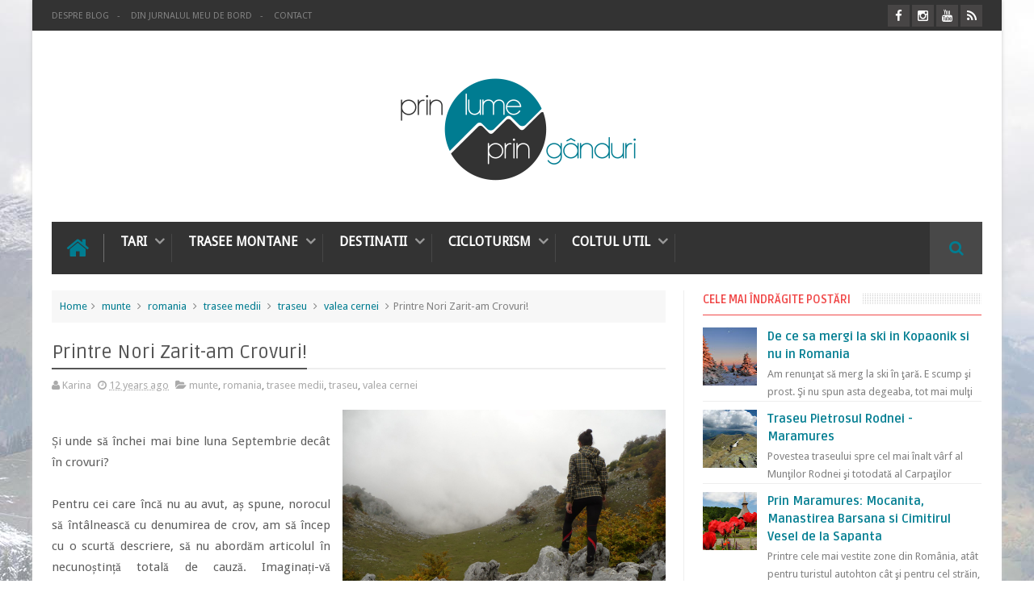

--- FILE ---
content_type: text/html; charset=utf-8
request_url: https://www.google.com/recaptcha/api2/aframe
body_size: 266
content:
<!DOCTYPE HTML><html><head><meta http-equiv="content-type" content="text/html; charset=UTF-8"></head><body><script nonce="0YHSed94nbDg0nMrFmZPow">/** Anti-fraud and anti-abuse applications only. See google.com/recaptcha */ try{var clients={'sodar':'https://pagead2.googlesyndication.com/pagead/sodar?'};window.addEventListener("message",function(a){try{if(a.source===window.parent){var b=JSON.parse(a.data);var c=clients[b['id']];if(c){var d=document.createElement('img');d.src=c+b['params']+'&rc='+(localStorage.getItem("rc::a")?sessionStorage.getItem("rc::b"):"");window.document.body.appendChild(d);sessionStorage.setItem("rc::e",parseInt(sessionStorage.getItem("rc::e")||0)+1);localStorage.setItem("rc::h",'1770148126267');}}}catch(b){}});window.parent.postMessage("_grecaptcha_ready", "*");}catch(b){}</script></body></html>

--- FILE ---
content_type: text/javascript; charset=UTF-8
request_url: https://www.prinlumepringanduri.com/feeds/posts/default/-/valea%20cernei?alt=json-in-script&max-results=9&callback=jQuery111006961951632435757_1770148099048&_=1770148099049
body_size: 67583
content:
// API callback
jQuery111006961951632435757_1770148099048({"version":"1.0","encoding":"UTF-8","feed":{"xmlns":"http://www.w3.org/2005/Atom","xmlns$openSearch":"http://a9.com/-/spec/opensearchrss/1.0/","xmlns$blogger":"http://schemas.google.com/blogger/2008","xmlns$georss":"http://www.georss.org/georss","xmlns$gd":"http://schemas.google.com/g/2005","xmlns$thr":"http://purl.org/syndication/thread/1.0","id":{"$t":"tag:blogger.com,1999:blog-7505312410795124033"},"updated":{"$t":"2025-02-18T13:19:17.850+02:00"},"category":[{"term":"romania"},{"term":"munte"},{"term":"world"},{"term":"natura"},{"term":"traseu"},{"term":"trasee medii"},{"term":"trasee usoare"},{"term":"orase"},{"term":"weekend"},{"term":"bicicleta"},{"term":"slovacia"},{"term":"italia"},{"term":"slovenia"},{"term":"trasee dificile"},{"term":"bicicleta europa"},{"term":"city-break"},{"term":"honeymoon"},{"term":"islanda"},{"term":"valea cernei"},{"term":"bicicleta romania"},{"term":"dolomiti"},{"term":"retezat"},{"term":"via ferrata"},{"term":"concediu"},{"term":"europa"},{"term":"trasee de iarna"},{"term":"video"},{"term":"apuseni"},{"term":"croatia"},{"term":"alpi"},{"term":"util"},{"term":"maramures"},{"term":"parcuri nationale"},{"term":"vorbe de duh"},{"term":"vulcani"},{"term":"iarna"},{"term":"macedonia"},{"term":"serbia"},{"term":"tarcu"},{"term":"suflet"},{"term":"tatra"},{"term":"ungaria"},{"term":"africa"},{"term":"cicloturism"},{"term":"fagaras"},{"term":"mare"},{"term":"maroc"},{"term":"montaniarzi"},{"term":"mtb"},{"term":"muntenegru"},{"term":"ski"},{"term":"aurora boreala"},{"term":"bulgaria"},{"term":"ecoturism"},{"term":"piatra craiului"},{"term":"sureanu"},{"term":"transilvania"},{"term":"traseu de iarna"},{"term":"triglav"},{"term":"cascade"},{"term":"ghetari"},{"term":"hasmas"},{"term":"parang"},{"term":"polonia"},{"term":"zbor"},{"term":"atlas"},{"term":"austria"},{"term":"bihor"},{"term":"brasov"},{"term":"ceahlau"},{"term":"chefchaouen"},{"term":"desert"},{"term":"dunare"},{"term":"finlanda"},{"term":"godeanu"},{"term":"kayaking"},{"term":"marakkesh"},{"term":"relaxare"},{"term":"rila"},{"term":"sahara"},{"term":"semenic"},{"term":"toubkal"},{"term":"whale watching"}],"title":{"type":"text","$t":"Prin Lume Prin Gânduri"},"subtitle":{"type":"html","$t":"Un blog pentru cei ce iubesc muntele, natura și lucrurile simple!"},"link":[{"rel":"http://schemas.google.com/g/2005#feed","type":"application/atom+xml","href":"https:\/\/www.prinlumepringanduri.com\/feeds\/posts\/default"},{"rel":"self","type":"application/atom+xml","href":"https:\/\/www.blogger.com\/feeds\/7505312410795124033\/posts\/default\/-\/valea+cernei?alt=json-in-script\u0026max-results=9"},{"rel":"alternate","type":"text/html","href":"https:\/\/www.prinlumepringanduri.com\/search\/label\/valea%20cernei"},{"rel":"hub","href":"http://pubsubhubbub.appspot.com/"},{"rel":"next","type":"application/atom+xml","href":"https:\/\/www.blogger.com\/feeds\/7505312410795124033\/posts\/default\/-\/valea+cernei\/-\/valea+cernei?alt=json-in-script\u0026start-index=10\u0026max-results=9"}],"author":[{"name":{"$t":"Karina"},"uri":{"$t":"http:\/\/www.blogger.com\/profile\/00134100546312509430"},"email":{"$t":"noreply@blogger.com"},"gd$image":{"rel":"http://schemas.google.com/g/2005#thumbnail","width":"32","height":"31","src":"\/\/blogger.googleusercontent.com\/img\/b\/R29vZ2xl\/AVvXsEiC5VW2a3ffhVNmk3uUKwCB3iA70cyZCpqHTEfsCPivrdfFa2zIC2z7hUpwEuyKPzAEI-GeNtWkcfjQvEGKJkgnWDIzlaXnawtwc4lqoAIFGTCFaRrRxQJgRz4aMf6pBp4\/s116\/pic1.jpg"}}],"generator":{"version":"7.00","uri":"http://www.blogger.com","$t":"Blogger"},"openSearch$totalResults":{"$t":"15"},"openSearch$startIndex":{"$t":"1"},"openSearch$itemsPerPage":{"$t":"9"},"entry":[{"id":{"$t":"tag:blogger.com,1999:blog-7505312410795124033.post-4074373450160126458"},"published":{"$t":"2018-02-25T18:16:00.004+02:00"},"updated":{"$t":"2018-02-26T09:27:08.747+02:00"},"category":[{"scheme":"http://www.blogger.com/atom/ns#","term":"romania"},{"scheme":"http://www.blogger.com/atom/ns#","term":"trasee de iarna"},{"scheme":"http://www.blogger.com/atom/ns#","term":"trasee medii"},{"scheme":"http://www.blogger.com/atom/ns#","term":"valea cernei"}],"title":{"type":"text","$t":"Muntii Cernei: Traseu de Iarna Spre Varful Zglivar pe Poteca Nemarcata"},"content":{"type":"html","$t":"\u003Cdiv class=\"separator\" style=\"clear: both; text-align: center;\"\u003E\n\u003Cbr \/\u003E\u003C\/div\u003E\n\u003Cdiv class=\"separator\" style=\"clear: both; text-align: center;\"\u003E\n\u003Ca href=\"https:\/\/blogger.googleusercontent.com\/img\/b\/R29vZ2xl\/AVvXsEivniYy1w2TZHdo8qaAZ_QscbGzu5zR4o8PPoq06cPH7rlto08ruHLX25C1uZ17PGuH4T-GZh_F5KmZhWJN04pPFsjhjBetV-GfqJjFLPAoCxofoM7uNOyHBMyQOzuyJXO0fEgSznthYGA\/s1600\/DSC05307.jpg\" imageanchor=\"1\" style=\"margin-left: 1em; margin-right: 1em;\"\u003E\u003Cimg border=\"0\" data-original-height=\"900\" data-original-width=\"1600\" height=\"360\" src=\"https:\/\/blogger.googleusercontent.com\/img\/b\/R29vZ2xl\/AVvXsEivniYy1w2TZHdo8qaAZ_QscbGzu5zR4o8PPoq06cPH7rlto08ruHLX25C1uZ17PGuH4T-GZh_F5KmZhWJN04pPFsjhjBetV-GfqJjFLPAoCxofoM7uNOyHBMyQOzuyJXO0fEgSznthYGA\/s640\/DSC05307.jpg\" width=\"640\" \/\u003E\u003C\/a\u003E\u003C\/div\u003E\n\u003Cbr \/\u003E\n\u003Cdiv class=\"separator\" style=\"clear: both; text-align: center;\"\u003E\n\u003Cbr \/\u003E\u003C\/div\u003E\n\u003Cbr \/\u003E\n\u003Cdiv style=\"text-align: justify;\"\u003E\n\u003Cb\u003EValea Cernei\u003C\/b\u003E și ale sale împrejurimi sunt mereu un loc care nu încetează să mă surprindă și să mă încânte. Pentru tura asta am ales să ne avântăm spre primul nostru traseu nemarcat turistic:\u0026nbsp;\u003Cb\u003EZglivăr\u003C\/b\u003E - încă un vârfuleț din zonă care nu primește suficientă atenție.\u0026nbsp;\u003C\/div\u003E\n\u003Cdiv style=\"text-align: justify;\"\u003E\n\u003C\/div\u003E\n\u003Ca name='more'\u003E\u003C\/a\u003E\u003Cbr \/\u003E\n\u003Cbr \/\u003E\n\u003Cbr \/\u003E\n\u003Cdiv class=\"separator\" style=\"clear: both; text-align: center;\"\u003E\n\u003Ca href=\"https:\/\/blogger.googleusercontent.com\/img\/b\/R29vZ2xl\/AVvXsEhzBrp2u-J1hKN3h_SgHUPf8mXyd373w05BBeVNBB9IRG7BWHLXpcn6ahZAlJy-j8EHPMaucT6Va_H4vLJRkmJPwhg4tHU05js4H3UsKgxrtHyZiEdh77qiqoFv9QiFSNOVMwXjQzAEXAo\/s1600\/DSC05348.jpg\" imageanchor=\"1\" style=\"margin-left: 1em; margin-right: 1em;\"\u003E\u003Cimg border=\"0\" data-original-height=\"363\" data-original-width=\"1600\" height=\"144\" src=\"https:\/\/blogger.googleusercontent.com\/img\/b\/R29vZ2xl\/AVvXsEhzBrp2u-J1hKN3h_SgHUPf8mXyd373w05BBeVNBB9IRG7BWHLXpcn6ahZAlJy-j8EHPMaucT6Va_H4vLJRkmJPwhg4tHU05js4H3UsKgxrtHyZiEdh77qiqoFv9QiFSNOVMwXjQzAEXAo\/s640\/DSC05348.jpg\" width=\"640\" \/\u003E\u003C\/a\u003E\u003C\/div\u003E\n\u003Cbr \/\u003E\n\u003Cbr \/\u003E\n\u003Cbr \/\u003E\n\u003Ch3\u003E\nCum ajungem acolo?\n\u003C\/h3\u003E\n\u003Cdiv style=\"text-align: justify;\"\u003E\n\u003Cbr \/\u003E\u003C\/div\u003E\n\u003Cdiv style=\"text-align: justify;\"\u003E\nDin Timișoara setați GPS-ul spre Lunca Zaicii via: Caransebeș - Plugova - Globurău - Pogara - Cornereva - Zănogi. Drumurile în zona sunt destul de înguste pline de kamikaze și cratere ...\u0026nbsp; deci circulați cu atenție.\u003Cbr \/\u003E\n\u003Cbr \/\u003E\n\u003Cbr \/\u003E\u003C\/div\u003E\n\u003Ciframe allowfullscreen=\"\" frameborder=\"0\" height=\"200\" src=\"https:\/\/www.google.com\/maps\/embed?pb=!1m40!1m12!1m3!1d87579.88665952212!2d22.35197042514984!3d45.084416329272926!2m3!1f0!2f0!3f0!3m2!1i1024!2i768!4f13.1!4m25!3e0!4m5!1s0x4745677dcb0fb5a7%3A0x537faf6473936749!2sTimi%C8%99oara%2C+Romania!3m2!1d45.7488716!2d21.2086793!4m5!1s0x474e31c2a1df1575%3A0x73fc927250542a2e!2sCaransebe%C8%99%2C+Romania!3m2!1d45.413619!2d22.221864099999998!4m5!1s0x4751e5c39373de29%3A0x3ba53405680c9dd3!2sCornea%2C+Romania!3m2!1d45.0384489!2d22.3210916!4m5!1s0x4751e459bccd5e0b%3A0x3539e2da9116d407!2sLunca+Zaicii+327133%2C+Romania!3m2!1d45.0872428!2d22.4592621!5e0!3m2!1sen!2sus!4v1519573819397\" style=\"border: 0;\" width=\"800\"\u003E\u003C\/iframe\u003E\n\n\u003Cbr \/\u003E\n\u003Cdiv style=\"text-align: justify;\"\u003E\n\u003Cbr \/\u003E\n\u003Cbr \/\u003E\u003C\/div\u003E\n\u003Ch2 style=\"text-align: justify;\"\u003E\n\u003C\/h2\u003E\n\u003Cdiv style=\"text-align: justify;\"\u003E\n\u003Cbr \/\u003E\u003C\/div\u003E\n\u003Ch3 style=\"text-align: justify;\"\u003E\nTraseul și povestea\u003C\/h3\u003E\n\u003Cdiv\u003E\n\u003Cbr \/\u003E\u003C\/div\u003E\n\u003Cdiv class=\"separator\" style=\"clear: both; text-align: center;\"\u003E\n\u003Ca href=\"https:\/\/blogger.googleusercontent.com\/img\/b\/R29vZ2xl\/AVvXsEif8K_3KJ88otIOySRX4SUXlaeKS9_M4_wiwu0ky0FmBPtWEDkb55JC9vHKQXtrbuq-rVyiZOl3PI_oly10vB-pwnO8IYXAyh1nbalZelDU3kWL-z9HQ4enmckBptSCso2p2ii_8pJufD4\/s1600\/DSC05253.jpg\" imageanchor=\"1\" style=\"margin-left: 1em; margin-right: 1em;\"\u003E\u003Cimg border=\"0\" data-original-height=\"900\" data-original-width=\"1600\" height=\"360\" src=\"https:\/\/blogger.googleusercontent.com\/img\/b\/R29vZ2xl\/AVvXsEif8K_3KJ88otIOySRX4SUXlaeKS9_M4_wiwu0ky0FmBPtWEDkb55JC9vHKQXtrbuq-rVyiZOl3PI_oly10vB-pwnO8IYXAyh1nbalZelDU3kWL-z9HQ4enmckBptSCso2p2ii_8pJufD4\/s640\/DSC05253.jpg\" width=\"640\" \/\u003E\u003C\/a\u003E\u003C\/div\u003E\n\u003Cdiv class=\"separator\" style=\"clear: both; text-align: center;\"\u003E\n\u003C\/div\u003E\n\u003Cdiv style=\"text-align: justify;\"\u003E\n\u003Cbr \/\u003E\u003C\/div\u003E\n\u003Cdiv style=\"text-align: justify;\"\u003E\n\u003Cbr \/\u003E\u003C\/div\u003E\n\u003Cdiv style=\"text-align: justify;\"\u003E\nDe vreo săptămână toate zilele se anunțau cu vreme noroasă, precipitații și alte cele mai puțin Sâmbăta de 10 Februarie. Păi treaba era clară: dude, nu e de stat în casă!!! Ne și luase cu dor de hiking de ceva vreme așa că am profitat de ocazie și de weekendul doar în doi și am dat iama spre Munții Cernei cu un target clar: primul nostru traseu nemarcat spre \u003Cb\u003EVârful Zglivăr - it's adventure time!\u003C\/b\u003E Woohoo!\u0026nbsp;\u003C\/div\u003E\n\u003Cdiv style=\"text-align: justify;\"\u003E\n\u003Cbr \/\u003E\u003C\/div\u003E\n\u003Cdiv class=\"separator\" style=\"clear: both; text-align: center;\"\u003E\n\u003C\/div\u003E\n\u003Cdiv class=\"separator\" style=\"clear: both; text-align: center;\"\u003E\n\u003Ca href=\"https:\/\/blogger.googleusercontent.com\/img\/b\/R29vZ2xl\/AVvXsEie2osAo4o4Xwn-j1wSnHk5ycstX4okzZNxs6esOoDpVvq7__zIhVxH1-3BkXYJHTSxKipDbIoLXpPVEJ7QsxoFG0559KaMHtnfEOTQGQXQpctxwImkCVOoUXcXQK6hzDslPCLLcO9vxTs\/s1600\/DSC05351.jpg\" imageanchor=\"1\" style=\"margin-left: 1em; margin-right: 1em; text-align: center;\"\u003E\u003Cimg border=\"0\" data-original-height=\"900\" data-original-width=\"1600\" height=\"360\" src=\"https:\/\/blogger.googleusercontent.com\/img\/b\/R29vZ2xl\/AVvXsEie2osAo4o4Xwn-j1wSnHk5ycstX4okzZNxs6esOoDpVvq7__zIhVxH1-3BkXYJHTSxKipDbIoLXpPVEJ7QsxoFG0559KaMHtnfEOTQGQXQpctxwImkCVOoUXcXQK6hzDslPCLLcO9vxTs\/s640\/DSC05351.jpg\" width=\"640\" \/\u003E\u003C\/a\u003E\u003C\/div\u003E\n\u003Cdiv style=\"text-align: justify;\"\u003E\n\u003C\/div\u003E\n\u003Cdiv style=\"text-align: justify;\"\u003E\n\u003Cbr \/\u003E\u003C\/div\u003E\n\u003Cdiv style=\"text-align: justify;\"\u003E\n\u003Cbr \/\u003E\u003C\/div\u003E\n\u003Cdiv style=\"text-align: justify;\"\u003E\nBine, nu am plecat chiar așa haotic având în vedere că zona nu e turistică absolut deloc și ne așteptam să nu avem pe cine întreba \u003Ci\u003Ecare încotro\u003C\/i\u003E. Am trasat tura\u0026nbsp;\u003Ci\u003Edin pix\u003C\/i\u003E\u0026nbsp;pe GPS să avem o oareșcare orientare și am purces.\u0026nbsp;\u003C\/div\u003E\n\u003Cdiv style=\"text-align: justify;\"\u003E\n\u003Cbr \/\u003E\u003C\/div\u003E\n\u003Cdiv style=\"text-align: justify;\"\u003E\nNe-am învârtit un pic până să găsim unde e mai oportun să începem traseul și până la urmă am găsit un mic spațiu unde se poate parca. Am găsit locul potrivit chiar lângă un podeț peste apă în Lunca Zaicii. Deși puteam să urcăm de aici pe drumul de pământ, am luat-o de-a curmezișul prin grădinile oamenilor - not the best way to do it căci e o urcare din aia de îți dă cu behăială după primii pași.\u003Cbr \/\u003E\n\u003Ci\u003E\u003Cbr \/\u003E\u003C\/i\u003E\n\u003Ci\u003ESfat: mergeți pe drum - noi l-am folosit pentru întoarcere. Și luați apă la voi, nu prea am văzut surse în traseu deși am dat și de ceva stâne.\u0026nbsp;\u003C\/i\u003E\u003C\/div\u003E\n\u003Cdiv style=\"text-align: justify;\"\u003E\n\u003Cbr \/\u003E\u003C\/div\u003E\n\u003Cdiv style=\"text-align: justify;\"\u003E\nDupă ce ne-am făcut o strașnică încălzire pe urcarea prin grădini am dat în drumul de pământ și am continuat o vreme pe el ... mai civilizat.\u0026nbsp;\u003C\/div\u003E\n\u003Cdiv style=\"text-align: justify;\"\u003E\n\u003Cbr \/\u003E\u003C\/div\u003E\n\u003Cdiv class=\"separator\" style=\"clear: both; text-align: center;\"\u003E\n\u003Ca href=\"https:\/\/blogger.googleusercontent.com\/img\/b\/R29vZ2xl\/AVvXsEhZz9k6Oq2UWAgRDTtqTOjzphuzFv3hhTFeIXoo5o7Xz5u5a883xqR9yUipl16mFfm-tHR5v2Qn7VLFeAan6SOpMrnOxHJ18E1AoBNoNTl0TdfIdGpTzaVYpD99DQzvJXDSTvabr3j5bMU\/s1600\/DSC05242.jpg\" imageanchor=\"1\" style=\"margin-left: 1em; margin-right: 1em;\"\u003E\u003Cimg border=\"0\" data-original-height=\"900\" data-original-width=\"1600\" height=\"360\" src=\"https:\/\/blogger.googleusercontent.com\/img\/b\/R29vZ2xl\/AVvXsEhZz9k6Oq2UWAgRDTtqTOjzphuzFv3hhTFeIXoo5o7Xz5u5a883xqR9yUipl16mFfm-tHR5v2Qn7VLFeAan6SOpMrnOxHJ18E1AoBNoNTl0TdfIdGpTzaVYpD99DQzvJXDSTvabr3j5bMU\/s640\/DSC05242.jpg\" width=\"640\" \/\u003E\u003C\/a\u003E\u003C\/div\u003E\n\u003Cdiv style=\"text-align: justify;\"\u003E\n\u003Cbr \/\u003E\u003C\/div\u003E\n\u003Cdiv style=\"text-align: justify;\"\u003E\n\u003Cbr \/\u003E\u003C\/div\u003E\n\u003Cdiv style=\"text-align: justify;\"\u003E\nÎn prima deschidere spre creastă am văzut spectaculosul văl de nori care părea să ascundă întreaga creastă întrun alb lăptos. Aveam dubii că va merita efortul spre vârf dar de întors nici gând.\u003C\/div\u003E\n\u003Cdiv style=\"text-align: justify;\"\u003E\n\u003Cbr \/\u003E\u003C\/div\u003E\n\u003Cdiv class=\"separator\" style=\"clear: both; text-align: center;\"\u003E\n\u003Ca href=\"https:\/\/blogger.googleusercontent.com\/img\/b\/R29vZ2xl\/AVvXsEiaDm-sKXPO-GTB5ToFBnV8tYsP4QYY9WXoywi2BRz65X_gKKUmW6LBosv52JQ8U9QGiyBmbIYkqn6R3wlMBl30ISnnhI0R4nz7XpOmX0QRPGp8ZbhBb9ZQA-JW0zvGo0cnJu4dc0oADXY\/s1600\/DSC05241.jpg\" imageanchor=\"1\" style=\"margin-left: 1em; margin-right: 1em;\"\u003E\u003Cimg border=\"0\" data-original-height=\"900\" data-original-width=\"1600\" height=\"360\" src=\"https:\/\/blogger.googleusercontent.com\/img\/b\/R29vZ2xl\/AVvXsEiaDm-sKXPO-GTB5ToFBnV8tYsP4QYY9WXoywi2BRz65X_gKKUmW6LBosv52JQ8U9QGiyBmbIYkqn6R3wlMBl30ISnnhI0R4nz7XpOmX0QRPGp8ZbhBb9ZQA-JW0zvGo0cnJu4dc0oADXY\/s640\/DSC05241.jpg\" width=\"640\" \/\u003E\u003C\/a\u003E\u003C\/div\u003E\n\u003Cdiv style=\"text-align: justify;\"\u003E\n\u003Cbr \/\u003E\u003C\/div\u003E\n\u003Cdiv style=\"text-align: justify;\"\u003E\n\u003Cbr \/\u003E\u003C\/div\u003E\n\u003Cdiv style=\"text-align: justify;\"\u003E\nTraseul pe iarnă pare neatins. Noi și nimeni altcineva pe acolo. Habar nu aveam dacă ce am măzgălit noi pe harta GPS avea să fie realizabil sau nu, dar merita încercat.\u0026nbsp;\u003C\/div\u003E\n\u003Cdiv style=\"text-align: justify;\"\u003E\n\u003Cbr \/\u003E\u003C\/div\u003E\n\u003Cdiv style=\"text-align: justify;\"\u003E\nAm ieșit un pic din pădure, am dat de niște stâne în stare foarte bună - mai mult ca sigur super folosite în sezon dar neclintite sub albul strălucitor al nămeților mângâiați de soare. O zi așa frumoasă!\u0026nbsp;\u003C\/div\u003E\n\u003Cdiv style=\"text-align: justify;\"\u003E\n\u003Cbr \/\u003E\u003C\/div\u003E\n\u003Cdiv class=\"separator\" style=\"clear: both; text-align: center;\"\u003E\n\u003Ca href=\"https:\/\/blogger.googleusercontent.com\/img\/b\/R29vZ2xl\/AVvXsEhGYeOC300tzGQWGRG8y3mLQw_MpPvx_-CCHCNS6c3-UadXnkUavNp9_zL7XJNZXT0YTFZynYM7KoXKXZZDiYY6QLgCT9_u8NJbcAIQT5tk8nKejFm9FPtaXoQ3xeDNrhww2sHPyuzd0y4\/s1600\/DSC05259.jpg\" imageanchor=\"1\" style=\"margin-left: 1em; margin-right: 1em;\"\u003E\u003Cimg border=\"0\" data-original-height=\"900\" data-original-width=\"1600\" height=\"360\" src=\"https:\/\/blogger.googleusercontent.com\/img\/b\/R29vZ2xl\/AVvXsEhGYeOC300tzGQWGRG8y3mLQw_MpPvx_-CCHCNS6c3-UadXnkUavNp9_zL7XJNZXT0YTFZynYM7KoXKXZZDiYY6QLgCT9_u8NJbcAIQT5tk8nKejFm9FPtaXoQ3xeDNrhww2sHPyuzd0y4\/s640\/DSC05259.jpg\" width=\"640\" \/\u003E\u003C\/a\u003E\u003C\/div\u003E\n\u003Cbr \/\u003E\n\u003Cdiv class=\"separator\" style=\"clear: both; text-align: center;\"\u003E\n\u003Ca href=\"https:\/\/blogger.googleusercontent.com\/img\/b\/R29vZ2xl\/AVvXsEg5aevmDAUcDzowUlz5TTwiLQj_LBKYmvfQj4J6V-u7wzcxBxeu9Ucti_IGsrTtV0Ej2k83EUpx5-UorR_JJ1Yzn5Lj4G2UVNtcm_OFrXc4fxPxvEEEisguLxz41zPn_jXn9cpgpEtWgQ4\/s1600\/DSC05251.jpg\" imageanchor=\"1\" style=\"margin-left: 1em; margin-right: 1em;\"\u003E\u003Cimg border=\"0\" data-original-height=\"900\" data-original-width=\"1600\" height=\"360\" src=\"https:\/\/blogger.googleusercontent.com\/img\/b\/R29vZ2xl\/AVvXsEg5aevmDAUcDzowUlz5TTwiLQj_LBKYmvfQj4J6V-u7wzcxBxeu9Ucti_IGsrTtV0Ej2k83EUpx5-UorR_JJ1Yzn5Lj4G2UVNtcm_OFrXc4fxPxvEEEisguLxz41zPn_jXn9cpgpEtWgQ4\/s640\/DSC05251.jpg\" width=\"640\" \/\u003E\u003C\/a\u003E\u003C\/div\u003E\n\u003Cdiv style=\"text-align: justify;\"\u003E\n\u003Cbr \/\u003E\u003C\/div\u003E\n\u003Cdiv style=\"text-align: justify;\"\u003E\n\u003Cbr \/\u003E\u003C\/div\u003E\n\u003Cdiv style=\"text-align: justify;\"\u003E\nDe aici continuăm spre o pădurice deasă ce pare să nu dezvăluie nicio potecă. Probabil pe vară traseul arată mult mai diferit și sunt ferm convinsă că este o potecă foarte vizibilă pe aici. Ne dăm seama că locul pare a fi circulat după\u0026nbsp;'\u003Ci\u003Eminunatele'\u003C\/i\u003E gravuri în copaci, atât de specifice nației noastre. Now we all know Puiu\u0026nbsp;+ Maricica = Love .... science bitch, ca să citez din \u003Ci\u003EJesse\u003C\/i\u003E.\u003C\/div\u003E\n\u003Cdiv style=\"text-align: justify;\"\u003E\n\u003Cbr \/\u003E\u003C\/div\u003E\n\u003Cdiv style=\"text-align: justify;\"\u003E\nTotuși printre semnele clare de retrogradare morală a omului ne bucurăm și de adevărata artă ce ne-o etalează natura: felul în care umbrele copacilor brăzdează zăpada e pur și simplu o desfătare.\u003Cbr \/\u003E\n\u003Cbr \/\u003E\u003C\/div\u003E\n\u003Cdiv style=\"text-align: justify;\"\u003E\n\u003Cbr \/\u003E\u003C\/div\u003E\n\u003Cdiv class=\"separator\" style=\"clear: both; text-align: center;\"\u003E\n\u003Ca href=\"https:\/\/blogger.googleusercontent.com\/img\/b\/R29vZ2xl\/AVvXsEgyeLh__HLPTN0UI2maKlhe3UmtTPM9C2_yxfkyi5AZHqKs68li2yWGy1wYneU5EHvhB0A9R7U1RrKBaZFT9E_JPtUaXEkRAVVmaa5cNry-DxUywMHqtTaO7OjJFs_18fMUI4jXRCn112A\/s1600\/DSC05262.jpg\" imageanchor=\"1\" style=\"margin-left: 1em; margin-right: 1em;\"\u003E\u003Cimg border=\"0\" data-original-height=\"900\" data-original-width=\"1600\" height=\"360\" src=\"https:\/\/blogger.googleusercontent.com\/img\/b\/R29vZ2xl\/AVvXsEgyeLh__HLPTN0UI2maKlhe3UmtTPM9C2_yxfkyi5AZHqKs68li2yWGy1wYneU5EHvhB0A9R7U1RrKBaZFT9E_JPtUaXEkRAVVmaa5cNry-DxUywMHqtTaO7OjJFs_18fMUI4jXRCn112A\/s640\/DSC05262.jpg\" width=\"640\" \/\u003E\u003C\/a\u003E\u003C\/div\u003E\n\u003Cdiv style=\"text-align: justify;\"\u003E\n\u003Cbr \/\u003E\u003C\/div\u003E\n\u003Cdiv style=\"text-align: justify;\"\u003E\n\u003Cbr \/\u003E\u003C\/div\u003E\n\u003Cdiv style=\"text-align: justify;\"\u003E\nÎn pădure plin de urme de animăluțe -\u0026nbsp; de la zburătoare, iepuri și vulpi la niște urme impresionante copite probabil de căprioare și cerbi (după dimensiunea îndrăzneață) ... și o liniște neclintită. Traseele acestea rar atinse de turiști încă ascund o viață sălbatică îmbietoare.\u0026nbsp;\u003C\/div\u003E\n\u003Cdiv style=\"text-align: justify;\"\u003E\n\u003Cbr \/\u003E\u003C\/div\u003E\n\u003Cdiv style=\"text-align: justify;\"\u003E\nIeșim din pădure și dăm de ultima stână din traseu. Zăpada începe să se arate mai hotărâtă iar frumusețea ei este încă neatinsă de nimic. Totul arată feeric.\u003Cbr \/\u003E\n\u003Cbr \/\u003E\u003C\/div\u003E\n\u003Cdiv style=\"text-align: justify;\"\u003E\n\u003Cbr \/\u003E\u003C\/div\u003E\n\u003Cdiv class=\"separator\" style=\"clear: both; text-align: center;\"\u003E\n\u003Ca href=\"https:\/\/blogger.googleusercontent.com\/img\/b\/R29vZ2xl\/AVvXsEhav4tN4kb0RJhjXDmMZ80oxYJLF1fBpsNAPU50TXoegVXPhZUyp86ygqzqmsVherJw760BwhMIPn9vmLwpZNbsmI-iTT7hCbdpVyuGEZVrIiZZU8ucItTuVX_l7zDy6ucm4sbjd3zJLW0\/s1600\/DSC05274.jpg\" imageanchor=\"1\" style=\"margin-left: 1em; margin-right: 1em;\"\u003E\u003Cimg border=\"0\" data-original-height=\"900\" data-original-width=\"1600\" height=\"360\" src=\"https:\/\/blogger.googleusercontent.com\/img\/b\/R29vZ2xl\/AVvXsEhav4tN4kb0RJhjXDmMZ80oxYJLF1fBpsNAPU50TXoegVXPhZUyp86ygqzqmsVherJw760BwhMIPn9vmLwpZNbsmI-iTT7hCbdpVyuGEZVrIiZZU8ucItTuVX_l7zDy6ucm4sbjd3zJLW0\/s640\/DSC05274.jpg\" width=\"640\" \/\u003E\u003C\/a\u003E\u003C\/div\u003E\n\u003Cbr \/\u003E\n\u003Cdiv class=\"separator\" style=\"clear: both; text-align: center;\"\u003E\n\u003Ca href=\"https:\/\/blogger.googleusercontent.com\/img\/b\/R29vZ2xl\/AVvXsEgRw33q6Ex5W5JJ3XrBosCm8gdgWLpBGdDWV-K9-afWYKmBZZwz70ytDPRt5rn3pHD_-2VKzqmY1RQKftV1XTstuxqZz1C_XVFc9HD34bX041jW-gp3HYPL2tuUgsdoma7eqOfsaWET4EI\/s1600\/DSC05275.jpg\" imageanchor=\"1\" style=\"margin-left: 1em; margin-right: 1em;\"\u003E\u003Cimg border=\"0\" data-original-height=\"900\" data-original-width=\"1600\" height=\"360\" src=\"https:\/\/blogger.googleusercontent.com\/img\/b\/R29vZ2xl\/AVvXsEgRw33q6Ex5W5JJ3XrBosCm8gdgWLpBGdDWV-K9-afWYKmBZZwz70ytDPRt5rn3pHD_-2VKzqmY1RQKftV1XTstuxqZz1C_XVFc9HD34bX041jW-gp3HYPL2tuUgsdoma7eqOfsaWET4EI\/s640\/DSC05275.jpg\" width=\"640\" \/\u003E\u003C\/a\u003E\u003C\/div\u003E\n\u003Cdiv style=\"text-align: justify;\"\u003E\n\u003Cbr \/\u003E\u003C\/div\u003E\n\u003Cdiv style=\"text-align: justify;\"\u003E\n\u003Cbr \/\u003E\u003C\/div\u003E\n\u003Cdiv style=\"text-align: justify;\"\u003E\nOcolim stâna și odată ce pornim spre crestuță bănuim și care ne este destinația ... și mai mult, pare-se că marea alpină ne face loc să prindem vârful deasupra norilor.\u003Cbr \/\u003E\n\u003Cbr \/\u003E\u003C\/div\u003E\n\u003Cdiv style=\"text-align: justify;\"\u003E\n\u003Cbr \/\u003E\u003C\/div\u003E\n\u003Cdiv class=\"separator\" style=\"clear: both; text-align: center;\"\u003E\n\u003Ca href=\"https:\/\/blogger.googleusercontent.com\/img\/b\/R29vZ2xl\/AVvXsEh34RMX7rWuWlkNPcoCo9NzMcg0WWLaoskE5aRKekV0G-SPdynW_0qYSkgCWaTkx3lkXpbMYl_yOXj8u7kMJUIJ6gxiLN9EYCNN11gGjBk_Q3BcPblSV6rCq0By_kHpbJoPb8oIhv7QxTw\/s1600\/DSC05279.jpg\" imageanchor=\"1\" style=\"margin-left: 1em; margin-right: 1em;\"\u003E\u003Cimg border=\"0\" data-original-height=\"900\" data-original-width=\"1600\" height=\"360\" src=\"https:\/\/blogger.googleusercontent.com\/img\/b\/R29vZ2xl\/AVvXsEh34RMX7rWuWlkNPcoCo9NzMcg0WWLaoskE5aRKekV0G-SPdynW_0qYSkgCWaTkx3lkXpbMYl_yOXj8u7kMJUIJ6gxiLN9EYCNN11gGjBk_Q3BcPblSV6rCq0By_kHpbJoPb8oIhv7QxTw\/s640\/DSC05279.jpg\" width=\"640\" \/\u003E\u003C\/a\u003E\u003C\/div\u003E\n\u003Cdiv style=\"text-align: justify;\"\u003E\n\u003Cbr \/\u003E\u003C\/div\u003E\n\u003Cdiv style=\"text-align: justify;\"\u003E\n\u003Cbr \/\u003E\u003C\/div\u003E\n\u003Cdiv style=\"text-align: justify;\"\u003E\nFantastic, de jur împrejur vârfurile erau îmbrăcate în nori ... mai puțin bucățica noastră de creastă.\u0026nbsp;\u003C\/div\u003E\n\u003Cdiv style=\"text-align: justify;\"\u003E\n\u003Cbr \/\u003E\u003C\/div\u003E\n\u003Cdiv class=\"separator\" style=\"clear: both; text-align: center;\"\u003E\n\u003Ca href=\"https:\/\/blogger.googleusercontent.com\/img\/b\/R29vZ2xl\/AVvXsEhcqxqm94wP7cCtFcbYTDZz4Q050nVGFr2EyMmQl43lS24qIwnNtrcX5-c3ISTymiMPwbfGcUdOrFGRi0sqTjB-xXJFcghHq9azN0OprVSR08DIMEuMtCLfOgbbQyUXxIzA6LTqKPYz0eE\/s1600\/DSC05297.jpg\" imageanchor=\"1\" style=\"margin-left: 1em; margin-right: 1em;\"\u003E\u003Cimg border=\"0\" data-original-height=\"900\" data-original-width=\"1600\" height=\"360\" src=\"https:\/\/blogger.googleusercontent.com\/img\/b\/R29vZ2xl\/AVvXsEhcqxqm94wP7cCtFcbYTDZz4Q050nVGFr2EyMmQl43lS24qIwnNtrcX5-c3ISTymiMPwbfGcUdOrFGRi0sqTjB-xXJFcghHq9azN0OprVSR08DIMEuMtCLfOgbbQyUXxIzA6LTqKPYz0eE\/s640\/DSC05297.jpg\" width=\"640\" \/\u003E\u003C\/a\u003E\u003C\/div\u003E\n\u003Cdiv style=\"text-align: justify;\"\u003E\n\u003Cbr \/\u003E\u003C\/div\u003E\n\u003Cdiv style=\"text-align: justify;\"\u003E\n\u003Cbr \/\u003E\u003C\/div\u003E\n\u003Cdiv style=\"text-align: justify;\"\u003E\nSus, totul era bocnă înghețat așa că ne-am pus colțarii să îi dăm pedală fără emoții. Încetuț cu zig-zaguri am urcat spre vârf și ne-am bucurat de splendidul peisaj de iarnă. Ce zi perfectă!\u0026nbsp;\u003C\/div\u003E\n\u003Cdiv style=\"text-align: justify;\"\u003E\n\u003Cbr \/\u003E\u003C\/div\u003E\n\u003Cdiv class=\"separator\" style=\"clear: both; text-align: center;\"\u003E\n\u003Ca href=\"https:\/\/blogger.googleusercontent.com\/img\/b\/R29vZ2xl\/AVvXsEgWyIQN52sWVvF_3jfgNQCN4Ac1SO4vQw-gsvvPzazHdylQ3PZK3QLL0SkGOeRlTtzq7FMIYrenn2ziock-6QkeJmqgAfQpnhBPeSYYqBbhYuB6jiwbQKFhqc1JShDXI8CDnwKNzrYhW8w\/s1600\/DSC05284.jpg\" imageanchor=\"1\" style=\"margin-left: 1em; margin-right: 1em;\"\u003E\u003Cimg border=\"0\" data-original-height=\"900\" data-original-width=\"1600\" height=\"360\" src=\"https:\/\/blogger.googleusercontent.com\/img\/b\/R29vZ2xl\/AVvXsEgWyIQN52sWVvF_3jfgNQCN4Ac1SO4vQw-gsvvPzazHdylQ3PZK3QLL0SkGOeRlTtzq7FMIYrenn2ziock-6QkeJmqgAfQpnhBPeSYYqBbhYuB6jiwbQKFhqc1JShDXI8CDnwKNzrYhW8w\/s640\/DSC05284.jpg\" width=\"640\" \/\u003E\u003C\/a\u003E\u003C\/div\u003E\n\u003Cbr \/\u003E\n\u003Cdiv class=\"separator\" style=\"clear: both; text-align: center;\"\u003E\n\u003Ca href=\"https:\/\/blogger.googleusercontent.com\/img\/b\/R29vZ2xl\/AVvXsEhaxJMMsRB2OEn9w4P7u75dh6W4HLRCPJKs8LYrXzhj9cWHDLwjm8-N81YN2dC3zeJjjROGrYINTt_-it8hMNH6ioRbTaMZ-QZGtE6yRZqvcfCI4OEb8KhLCrtc_4kbEnW5yG0PmNxsAzU\/s1600\/DSC05292.jpg\" imageanchor=\"1\" style=\"margin-left: 1em; margin-right: 1em;\"\u003E\u003Cimg border=\"0\" data-original-height=\"900\" data-original-width=\"1600\" height=\"360\" src=\"https:\/\/blogger.googleusercontent.com\/img\/b\/R29vZ2xl\/AVvXsEhaxJMMsRB2OEn9w4P7u75dh6W4HLRCPJKs8LYrXzhj9cWHDLwjm8-N81YN2dC3zeJjjROGrYINTt_-it8hMNH6ioRbTaMZ-QZGtE6yRZqvcfCI4OEb8KhLCrtc_4kbEnW5yG0PmNxsAzU\/s640\/DSC05292.jpg\" width=\"640\" \/\u003E\u003C\/a\u003E\u003C\/div\u003E\n\u003Cdiv style=\"text-align: justify;\"\u003E\n\u003Cbr \/\u003E\u003C\/div\u003E\n\u003Cdiv style=\"text-align: justify;\"\u003E\n\u003Cbr \/\u003E\u003C\/div\u003E\n\u003Cdiv style=\"text-align: justify;\"\u003E\n\u003Cb\u003EVârful Zglivăr\u003C\/b\u003E are o altitudine de \u003Cb\u003E1713 m\u003C\/b\u003E și este printre cei mai îndrăzneți din zonă. De pe Zglivăr mai e o aruncătură de băț până la \u003Cb\u003EVlașcu Mic 1733 m\u0026nbsp;\u003C\/b\u003E(care e mai mare decât fra'su Vlașcu Mare...no comment). Ne tot gândim, parcă e interesantă o abordare a întregii creste, cândva.\u0026nbsp;\u003C\/div\u003E\n\u003Cdiv style=\"text-align: justify;\"\u003E\n\u003Cbr \/\u003E\u003C\/div\u003E\n\u003Cdiv class=\"separator\" style=\"clear: both; text-align: center;\"\u003E\n\u003Ca href=\"https:\/\/blogger.googleusercontent.com\/img\/b\/R29vZ2xl\/AVvXsEjSzFotgdQSiLe2cF2LUx-qxssu4KDRECfz3C92bhyC8y0wEdHfRwNcy9eJ2ZTMHDPruf3toSsqP0mrrcIupsSDZMSlCyDtkJwS1vjXlHo__mp1OOcmWapMlgAka6okvsO6QWvjdRgriHk\/s1600\/DSC05318.jpg\" imageanchor=\"1\" style=\"margin-left: 1em; margin-right: 1em;\"\u003E\u003Cimg border=\"0\" data-original-height=\"900\" data-original-width=\"1600\" height=\"360\" src=\"https:\/\/blogger.googleusercontent.com\/img\/b\/R29vZ2xl\/AVvXsEjSzFotgdQSiLe2cF2LUx-qxssu4KDRECfz3C92bhyC8y0wEdHfRwNcy9eJ2ZTMHDPruf3toSsqP0mrrcIupsSDZMSlCyDtkJwS1vjXlHo__mp1OOcmWapMlgAka6okvsO6QWvjdRgriHk\/s640\/DSC05318.jpg\" width=\"640\" \/\u003E\u003C\/a\u003E\u003C\/div\u003E\n\u003Cbr \/\u003E\n\u003Cdiv class=\"separator\" style=\"clear: both; text-align: center;\"\u003E\n\u003Ca href=\"https:\/\/blogger.googleusercontent.com\/img\/b\/R29vZ2xl\/AVvXsEjKPhIWaTCn3V4A_zLJuux_CEdX6wfFm9v_HZJG8hd7u7Vj0YIHdZOfv_tej0RGj8-HcAM1oHdZjTCgnEdfKGyU2kObzweGRv0q9xXFKnPLfD9klZ5cY-o3wUPd5diYrzGhezHcoUS_gyU\/s1600\/DSC05328.jpg\" imageanchor=\"1\" style=\"margin-left: 1em; margin-right: 1em;\"\u003E\u003Cimg border=\"0\" data-original-height=\"900\" data-original-width=\"1600\" height=\"360\" src=\"https:\/\/blogger.googleusercontent.com\/img\/b\/R29vZ2xl\/AVvXsEjKPhIWaTCn3V4A_zLJuux_CEdX6wfFm9v_HZJG8hd7u7Vj0YIHdZOfv_tej0RGj8-HcAM1oHdZjTCgnEdfKGyU2kObzweGRv0q9xXFKnPLfD9klZ5cY-o3wUPd5diYrzGhezHcoUS_gyU\/s640\/DSC05328.jpg\" width=\"640\" \/\u003E\u003C\/a\u003E\u003C\/div\u003E\n\u003Cbr \/\u003E\n\u003Cdiv class=\"separator\" style=\"clear: both; text-align: center;\"\u003E\n\u003Ca href=\"https:\/\/blogger.googleusercontent.com\/img\/b\/R29vZ2xl\/AVvXsEi-ghn-TUOw_qTmkx32G6i_4RYq1xdpebqwyi4buKPszq37Dw4eLv0GwCOXIfLvWtPUDrvu2zK3m2ivawF3tg4aEESQu9W1-YPEFAGv1KFw39nLvAU4UU9pMHWndrKibJYwCRw0oAKhJps\/s1600\/DSC05333.jpg\" imageanchor=\"1\" style=\"margin-left: 1em; margin-right: 1em;\"\u003E\u003Cimg border=\"0\" data-original-height=\"900\" data-original-width=\"1600\" height=\"360\" src=\"https:\/\/blogger.googleusercontent.com\/img\/b\/R29vZ2xl\/AVvXsEi-ghn-TUOw_qTmkx32G6i_4RYq1xdpebqwyi4buKPszq37Dw4eLv0GwCOXIfLvWtPUDrvu2zK3m2ivawF3tg4aEESQu9W1-YPEFAGv1KFw39nLvAU4UU9pMHWndrKibJYwCRw0oAKhJps\/s640\/DSC05333.jpg\" width=\"640\" \/\u003E\u003C\/a\u003E\u003C\/div\u003E\n\u003Cdiv style=\"text-align: justify;\"\u003E\n\u003Cbr \/\u003E\u003C\/div\u003E\n\u003Cdiv style=\"text-align: justify;\"\u003E\n\u003Cbr \/\u003E\u003C\/div\u003E\n\u003Cdiv style=\"text-align: justify;\"\u003E\n\u003Cb\u003EValea Cernei \u003C\/b\u003Eera în continuare acoperită de un strat de nori dar deasupra totul părea aranjat de poză. Am stat până ne-am înfrigurat bine și am pornit înapoi. Urcarea a fost lentă (se cam simte oboseala și lipsa de antrenament) dar coborârea a fost zglobie.\u0026nbsp;\u003C\/div\u003E\n\u003Cdiv style=\"text-align: justify;\"\u003E\n\u003Cbr \/\u003E\u003C\/div\u003E\n\u003Cdiv class=\"separator\" style=\"clear: both; text-align: center;\"\u003E\n\u003Ca href=\"https:\/\/blogger.googleusercontent.com\/img\/b\/R29vZ2xl\/AVvXsEh9diYYgOPIq8ReqrTqtcHzHKcrpq3Ziz0_m00L0aBvgQhgZOYvRir99LF7AkE3GsoQo6wXIftcGMSqLBXyajUKVdisN0awcx_syZdcLd0SdvOyKMRFRCccaBLvIIWLDifRsS07Hc7OKHc\/s1600\/DSC05342.jpg\" imageanchor=\"1\" style=\"margin-left: 1em; margin-right: 1em;\"\u003E\u003Cimg border=\"0\" data-original-height=\"900\" data-original-width=\"1600\" height=\"360\" src=\"https:\/\/blogger.googleusercontent.com\/img\/b\/R29vZ2xl\/AVvXsEh9diYYgOPIq8ReqrTqtcHzHKcrpq3Ziz0_m00L0aBvgQhgZOYvRir99LF7AkE3GsoQo6wXIftcGMSqLBXyajUKVdisN0awcx_syZdcLd0SdvOyKMRFRCccaBLvIIWLDifRsS07Hc7OKHc\/s640\/DSC05342.jpg\" width=\"640\" \/\u003E\u003C\/a\u003E\u003C\/div\u003E\n\u003Cbr \/\u003E\n\u003Cdiv class=\"separator\" style=\"clear: both; text-align: center;\"\u003E\n\u003Ca href=\"https:\/\/blogger.googleusercontent.com\/img\/b\/R29vZ2xl\/AVvXsEh-uIAS9buoLPj6yDKJIOogphmtdqaduShLtFZRosOcvPTy27U9-urKYYNBstwyu9_nZkhR_EeS41MOedVhXPSOla58498MXVrp23CXK_jeX7AMYmcfoZ8G-xoUcTxwW6G7gkbNa4TjTPw\/s1600\/DSC05350.jpg\" imageanchor=\"1\" style=\"margin-left: 1em; margin-right: 1em;\"\u003E\u003Cimg border=\"0\" data-original-height=\"900\" data-original-width=\"1600\" height=\"360\" src=\"https:\/\/blogger.googleusercontent.com\/img\/b\/R29vZ2xl\/AVvXsEh-uIAS9buoLPj6yDKJIOogphmtdqaduShLtFZRosOcvPTy27U9-urKYYNBstwyu9_nZkhR_EeS41MOedVhXPSOla58498MXVrp23CXK_jeX7AMYmcfoZ8G-xoUcTxwW6G7gkbNa4TjTPw\/s640\/DSC05350.jpg\" width=\"640\" \/\u003E\u003C\/a\u003E\u003C\/div\u003E\n\u003Cbr \/\u003E\n\u003Cdiv class=\"separator\" style=\"clear: both; text-align: center;\"\u003E\n\u003Ca href=\"https:\/\/blogger.googleusercontent.com\/img\/b\/R29vZ2xl\/AVvXsEiIuhu-NfbfTvy6NsuiCeR4EB2Q0RD8sNYgyi1-JDEsIFXzA3kYQjHV9r2stZxdiEkD7ZGlDcDc048akrCR-rO-GtLisSHSQiT9baTzxhbp58bfNkr1pG70LxhYOyYK-xyaSb3Ui1BeGYY\/s1600\/DSC05335.jpg\" imageanchor=\"1\" style=\"margin-left: 1em; margin-right: 1em;\"\u003E\u003Cimg border=\"0\" data-original-height=\"900\" data-original-width=\"1600\" height=\"360\" src=\"https:\/\/blogger.googleusercontent.com\/img\/b\/R29vZ2xl\/AVvXsEiIuhu-NfbfTvy6NsuiCeR4EB2Q0RD8sNYgyi1-JDEsIFXzA3kYQjHV9r2stZxdiEkD7ZGlDcDc048akrCR-rO-GtLisSHSQiT9baTzxhbp58bfNkr1pG70LxhYOyYK-xyaSb3Ui1BeGYY\/s640\/DSC05335.jpg\" width=\"640\" \/\u003E\u003C\/a\u003E\u003C\/div\u003E\n\u003Cdiv style=\"text-align: justify;\"\u003E\n\u003Cbr \/\u003E\u003C\/div\u003E\n\u003Cdiv style=\"text-align: justify;\"\u003E\n\u003Cbr \/\u003E\u003C\/div\u003E\n\u003Cdiv style=\"text-align: justify;\"\u003E\nFunny - când am ajuns, dimineața, totul era bocnă și aveam zăpadă încă de la 600 m altitudine. La coborâre sub 1000 m ne-am nămolit zdravăn. Ce șod este să vezi un peisaj total diferit în numai câteva ore.\u0026nbsp;\u003C\/div\u003E\n\u003Cdiv style=\"text-align: justify;\"\u003E\n\u003Cbr \/\u003E\u003C\/div\u003E\n\u003Cdiv class=\"separator\" style=\"clear: both; text-align: center;\"\u003E\n\u003Ca href=\"https:\/\/blogger.googleusercontent.com\/img\/b\/R29vZ2xl\/AVvXsEiRom1cvmyhaLBhyphenhyphencVd2A_-Iji6kZsHItywRU8sPDn4xbM2GbohIbwdy6xgFnyj9anIKqrTWJoafQQeIwkZhBSVbfst11c3OdDxC2PoBTqUxUue4oMWbS3P2c23oLh5wZ71-lg8zrZ_iL0\/s1600\/DSC05353.jpg\" imageanchor=\"1\" style=\"margin-left: 1em; margin-right: 1em;\"\u003E\u003Cimg border=\"0\" data-original-height=\"900\" data-original-width=\"1600\" height=\"360\" src=\"https:\/\/blogger.googleusercontent.com\/img\/b\/R29vZ2xl\/AVvXsEiRom1cvmyhaLBhyphenhyphencVd2A_-Iji6kZsHItywRU8sPDn4xbM2GbohIbwdy6xgFnyj9anIKqrTWJoafQQeIwkZhBSVbfst11c3OdDxC2PoBTqUxUue4oMWbS3P2c23oLh5wZ71-lg8zrZ_iL0\/s640\/DSC05353.jpg\" width=\"640\" \/\u003E\u003C\/a\u003E\u003C\/div\u003E\n\u003Cbr \/\u003E\n\u003Cdiv class=\"separator\" style=\"clear: both; text-align: center;\"\u003E\n\u003Ca href=\"https:\/\/blogger.googleusercontent.com\/img\/b\/R29vZ2xl\/AVvXsEgni9wyrXb9ZUGrjb3AiSb7mjwhWK7XMsxDp3cMdJUhuANMXLtmFa5OuMFhkAhnj-w25GBsNjVBOGpP6vnvz0flVDQvl4Oj98jUV7myaCaUuS4JqKr8ThQUvgkUYZLtgpcc3zwuXldr49E\/s1600\/DSC05311.jpg\" imageanchor=\"1\" style=\"margin-left: 1em; margin-right: 1em;\"\u003E\u003Cimg border=\"0\" data-original-height=\"900\" data-original-width=\"1600\" height=\"360\" src=\"https:\/\/blogger.googleusercontent.com\/img\/b\/R29vZ2xl\/AVvXsEgni9wyrXb9ZUGrjb3AiSb7mjwhWK7XMsxDp3cMdJUhuANMXLtmFa5OuMFhkAhnj-w25GBsNjVBOGpP6vnvz0flVDQvl4Oj98jUV7myaCaUuS4JqKr8ThQUvgkUYZLtgpcc3zwuXldr49E\/s640\/DSC05311.jpg\" width=\"640\" \/\u003E\u003C\/a\u003E\u003C\/div\u003E\n\u003Cbr \/\u003E\n\u003Cbr \/\u003E\n\u003Cdiv style=\"text-align: justify;\"\u003E\nUna peste alta tura a fost minunată și noi cât se poate de norocoși să prindem așa o vreme faină. Ca recomandare, pentru cei ce sunt mai la început cu mersul la munte -\u0026nbsp; mai cu seamă vă îndreptați spre trasee marcate turistic. Pe alocuri sunt șanse să vă rătăciți în acest traseu și zic că e mai bine să evitați aventuri de genul.\u0026nbsp;\u003C\/div\u003E\n\u003Cdiv style=\"text-align: justify;\"\u003E\n\u003Cbr \/\u003E\u003C\/div\u003E\n\u003Cdiv style=\"text-align: justify;\"\u003E\nPentru cei mai cu experiență și mai ales pentru amatorii de schi de tură traseul este cât se poate de sălbatic și vivifiant. Sper ca în următorii ani să revin cu informații și din perspectiva schiului de tură! (dar mai avem de muncă pân' acol') :)\u0026nbsp;\u003C\/div\u003E\n\u003Cdiv style=\"text-align: justify;\"\u003E\n\u003Cbr \/\u003E\u003C\/div\u003E\n\u003Cbr \/\u003E\n\u003Cdiv class=\"separator\" style=\"clear: both; text-align: center;\"\u003E\n\u003Ca href=\"https:\/\/blogger.googleusercontent.com\/img\/b\/R29vZ2xl\/AVvXsEhBF61KQ97_D3Ondrz7enTPgzRxgEiC7gN0k8yVlPyuazLxBhpQwH5Dl98wT0wAUcFN5wwfGnaVcQR5XlHSEF-bEIBxN2scvSiu1O8eFSEyiHFclW8CnpThR-n466iIvAVPIWMWpw-TTHY\/s1600\/DSC05304.jpg\" imageanchor=\"1\" style=\"margin-left: 1em; margin-right: 1em;\"\u003E\u003Cimg border=\"0\" data-original-height=\"900\" data-original-width=\"1600\" height=\"360\" src=\"https:\/\/blogger.googleusercontent.com\/img\/b\/R29vZ2xl\/AVvXsEhBF61KQ97_D3Ondrz7enTPgzRxgEiC7gN0k8yVlPyuazLxBhpQwH5Dl98wT0wAUcFN5wwfGnaVcQR5XlHSEF-bEIBxN2scvSiu1O8eFSEyiHFclW8CnpThR-n466iIvAVPIWMWpw-TTHY\/s640\/DSC05304.jpg\" width=\"640\" \/\u003E\u003C\/a\u003E\u003C\/div\u003E\n\u003Cdiv style=\"text-align: center;\"\u003E\n\u003Cbr \/\u003E\u003C\/div\u003E\n\u003Cdiv style=\"text-align: justify;\"\u003E\n\u003Cbr \/\u003E\u003C\/div\u003E\n\u003Cbr \/\u003E\n\u003Cbr \/\u003E\n\u003Cdiv class=\"separator\" style=\"clear: both; text-align: center;\"\u003E\n\u003Ca href=\"https:\/\/blogger.googleusercontent.com\/img\/b\/R29vZ2xl\/AVvXsEj3nJLmo3stSmHn5o8d8mOLQZeCkZ8lZkiOG_4dZ4G-UhY4bDBvkWjaV8sziQSyOE6w6BmQicpGMNfV8v8c9wJR-ZOjyV1DCSonsN8pHWtfPAJyoa9g1E8_t13P7ArL8Z-IgrtkgUrcNPg\/s1600\/bogaltin.jpg\" imageanchor=\"1\" style=\"clear: right; float: right; margin-bottom: 1em; margin-left: 1em;\"\u003E\u003Cimg border=\"0\" data-original-height=\"587\" data-original-width=\"705\" height=\"266\" src=\"https:\/\/blogger.googleusercontent.com\/img\/b\/R29vZ2xl\/AVvXsEj3nJLmo3stSmHn5o8d8mOLQZeCkZ8lZkiOG_4dZ4G-UhY4bDBvkWjaV8sziQSyOE6w6BmQicpGMNfV8v8c9wJR-ZOjyV1DCSonsN8pHWtfPAJyoa9g1E8_t13P7ArL8Z-IgrtkgUrcNPg\/s320\/bogaltin.jpg\" width=\"320\" \/\u003E\u003C\/a\u003E\u003C\/div\u003E\n\u003Ch3\u003E\nDetalii Traseu\u003C\/h3\u003E\n\u003Cbr \/\u003E\n\u003Cbr \/\u003E\n\u003Cul\u003E\n\u003Cli\u003ETimp: 7.5 h circuit (traseu de iarnă cu tot cu pauze)\u003C\/li\u003E\n\u003Cli\u003EDistanță: 14.6 km\u003C\/li\u003E\n\u003Cli\u003EDiferență de nivel: +\/- 1000 m\u003C\/li\u003E\n\u003Cli\u003EMarcaj: nu există\u003C\/li\u003E\n\u003C\/ul\u003E\n\u003Cbr \/\u003E\n\u003Cbr \/\u003E\n\u003Ca href=\"https:\/\/www.wikiloc.com\/hiking-trails\/trail-lunca-zaicii-vf-vlascu-22558018\" target=\"_blank\"\u003EGPS Track Wikiloc\u003C\/a\u003E\u003Cbr \/\u003E\n\u003Cbr \/\u003E\n\u003Cbr \/\u003E\n\u003Cbr \/\u003E\n\u003Cbr \/\u003E\n\u003Cdiv class=\"separator\" style=\"clear: both; text-align: center;\"\u003E\n\u003Ca href=\"https:\/\/blogger.googleusercontent.com\/img\/b\/R29vZ2xl\/AVvXsEgQc7qxqURe_LN6o3SzQrehied_It_gtCyjCImTzj0LrcuvIwDKIzlA5PAHvGT8Y91C9RsIYHpUrCcUHlQlfHna-8P_fmqaEqVHpO23_T4WTYwhwcI0Wxsgu3tcI4gA2MUJrqk3eB4vbiQ\/s1600\/DSC05247.jpg\" imageanchor=\"1\" style=\"margin-left: 1em; margin-right: 1em;\"\u003E\u003Cimg border=\"0\" data-original-height=\"900\" data-original-width=\"1600\" height=\"360\" src=\"https:\/\/blogger.googleusercontent.com\/img\/b\/R29vZ2xl\/AVvXsEgQc7qxqURe_LN6o3SzQrehied_It_gtCyjCImTzj0LrcuvIwDKIzlA5PAHvGT8Y91C9RsIYHpUrCcUHlQlfHna-8P_fmqaEqVHpO23_T4WTYwhwcI0Wxsgu3tcI4gA2MUJrqk3eB4vbiQ\/s640\/DSC05247.jpg\" width=\"640\" \/\u003E\u003C\/a\u003E\u003C\/div\u003E\n\u003Cbr \/\u003E\n\u003Cdiv class=\"separator\" style=\"clear: both; text-align: center;\"\u003E\n\u003Ca href=\"https:\/\/blogger.googleusercontent.com\/img\/b\/R29vZ2xl\/AVvXsEikwhJVjoJDGNueXy35bNm-pwfMHzkhUrX5O5APqRPohHuUHedr0aign9z7uK5lJf7Rl2qI47_MLObIN0tcNAzP3OQniQYD6FSd47RGWk4_qB-uFOlvznq55v_GDny-ZaZegcLBFwM-1N8\/s1600\/DSC05303.jpg\" imageanchor=\"1\" style=\"margin-left: 1em; margin-right: 1em;\"\u003E\u003Cimg border=\"0\" data-original-height=\"900\" data-original-width=\"1600\" height=\"360\" src=\"https:\/\/blogger.googleusercontent.com\/img\/b\/R29vZ2xl\/AVvXsEikwhJVjoJDGNueXy35bNm-pwfMHzkhUrX5O5APqRPohHuUHedr0aign9z7uK5lJf7Rl2qI47_MLObIN0tcNAzP3OQniQYD6FSd47RGWk4_qB-uFOlvznq55v_GDny-ZaZegcLBFwM-1N8\/s640\/DSC05303.jpg\" width=\"640\" \/\u003E\u003C\/a\u003E\u003C\/div\u003E\n\u003Cbr \/\u003E\n\u003Cdiv class=\"separator\" style=\"clear: both; text-align: center;\"\u003E\n\u003Ca href=\"https:\/\/blogger.googleusercontent.com\/img\/b\/R29vZ2xl\/AVvXsEgT1yjKobcb7FvWgGLv_THzzwUznaj-MmzQir67o_nCZK8D-jCR__KaM8VO3lZog2fPaci1sRyaT-62drzg-Civc394uptKab0jnLFvKyfLUEbsGunnKZYzrCh-uoglcigJjN0pfjB6opk\/s1600\/DSC05323.jpg\" imageanchor=\"1\" style=\"margin-left: 1em; margin-right: 1em;\"\u003E\u003Cimg border=\"0\" data-original-height=\"900\" data-original-width=\"1600\" height=\"360\" src=\"https:\/\/blogger.googleusercontent.com\/img\/b\/R29vZ2xl\/AVvXsEgT1yjKobcb7FvWgGLv_THzzwUznaj-MmzQir67o_nCZK8D-jCR__KaM8VO3lZog2fPaci1sRyaT-62drzg-Civc394uptKab0jnLFvKyfLUEbsGunnKZYzrCh-uoglcigJjN0pfjB6opk\/s640\/DSC05323.jpg\" width=\"640\" \/\u003E\u003C\/a\u003E\u003C\/div\u003E\n\u003Cbr \/\u003E\n\u003Cdiv class=\"separator\" style=\"clear: both; text-align: center;\"\u003E\n\u003Ca href=\"https:\/\/blogger.googleusercontent.com\/img\/b\/R29vZ2xl\/AVvXsEiD2qiiMFTK0UKntvXtlI-6syu2M16BRDao6NlzZgicxw2a1N3pxp-gnffBTxxnMY-eInf-1oHDA8wvNagL9naexrkaOpqTtHgCuLTDAvpCnDeIaqREwcmuIsNA3JaRwOQn3gpNnYt9btE\/s1600\/DSC05327.jpg\" imageanchor=\"1\" style=\"margin-left: 1em; margin-right: 1em;\"\u003E\u003Cimg border=\"0\" data-original-height=\"900\" data-original-width=\"1600\" height=\"360\" src=\"https:\/\/blogger.googleusercontent.com\/img\/b\/R29vZ2xl\/AVvXsEiD2qiiMFTK0UKntvXtlI-6syu2M16BRDao6NlzZgicxw2a1N3pxp-gnffBTxxnMY-eInf-1oHDA8wvNagL9naexrkaOpqTtHgCuLTDAvpCnDeIaqREwcmuIsNA3JaRwOQn3gpNnYt9btE\/s640\/DSC05327.jpg\" width=\"640\" \/\u003E\u003C\/a\u003E\u003C\/div\u003E\n\u003Cbr \/\u003E\n\u003Cdiv class=\"separator\" style=\"clear: both; text-align: center;\"\u003E\n\u003Ca href=\"https:\/\/blogger.googleusercontent.com\/img\/b\/R29vZ2xl\/AVvXsEiK0ardC3WA2Giu5F88IA0v3g4j3tN6YHUcGW85UuTMgAGRtpAitnUBYgB-a-kf2e6hgWadMPCsSdgMsc65nR5wf8rP9Y9eadHFZkJgN8yuAlIBLKzARLTLCJepsx3mBRG4_aaBPPDtz4k\/s1600\/DSC05332.jpg\" imageanchor=\"1\" style=\"margin-left: 1em; margin-right: 1em;\"\u003E\u003Cimg border=\"0\" data-original-height=\"900\" data-original-width=\"1600\" height=\"360\" src=\"https:\/\/blogger.googleusercontent.com\/img\/b\/R29vZ2xl\/AVvXsEiK0ardC3WA2Giu5F88IA0v3g4j3tN6YHUcGW85UuTMgAGRtpAitnUBYgB-a-kf2e6hgWadMPCsSdgMsc65nR5wf8rP9Y9eadHFZkJgN8yuAlIBLKzARLTLCJepsx3mBRG4_aaBPPDtz4k\/s640\/DSC05332.jpg\" width=\"640\" \/\u003E\u003C\/a\u003E\u003C\/div\u003E\n\u003Cbr \/\u003E\n\u003Cdiv class=\"separator\" style=\"clear: both; text-align: center;\"\u003E\n\u003Ca href=\"https:\/\/blogger.googleusercontent.com\/img\/b\/R29vZ2xl\/AVvXsEgG-nC23sUr5myMIwYZf8b6-NF-AtfUTFQpZmmGCgQrg8nMHnX71RQnE6mHKRT1QVepobiJ1LqTcE_f5iY4qpwSZ3Ec5RLVHMBT36PPR77vEdvpGSNgI3D50suZ7TDiyHWrrkIy_gMTYak\/s1600\/DSC05352.jpg\" imageanchor=\"1\" style=\"margin-left: 1em; margin-right: 1em;\"\u003E\u003Cimg border=\"0\" data-original-height=\"900\" data-original-width=\"1600\" height=\"360\" src=\"https:\/\/blogger.googleusercontent.com\/img\/b\/R29vZ2xl\/AVvXsEgG-nC23sUr5myMIwYZf8b6-NF-AtfUTFQpZmmGCgQrg8nMHnX71RQnE6mHKRT1QVepobiJ1LqTcE_f5iY4qpwSZ3Ec5RLVHMBT36PPR77vEdvpGSNgI3D50suZ7TDiyHWrrkIy_gMTYak\/s640\/DSC05352.jpg\" width=\"640\" \/\u003E\u003C\/a\u003E\u003C\/div\u003E\n\u003Cbr \/\u003E\n\u003Cbr \/\u003E\n\u003Cbr \/\u003E"},"link":[{"rel":"replies","type":"application/atom+xml","href":"https:\/\/www.prinlumepringanduri.com\/feeds\/4074373450160126458\/comments\/default","title":"Postare comentarii"},{"rel":"replies","type":"text/html","href":"https:\/\/www.prinlumepringanduri.com\/2018\/02\/traseu-de-iarna-muntii-cernei-varful-zglivar.html#comment-form","title":"1 comentarii"},{"rel":"edit","type":"application/atom+xml","href":"https:\/\/www.blogger.com\/feeds\/7505312410795124033\/posts\/default\/4074373450160126458"},{"rel":"self","type":"application/atom+xml","href":"https:\/\/www.blogger.com\/feeds\/7505312410795124033\/posts\/default\/4074373450160126458"},{"rel":"alternate","type":"text/html","href":"https:\/\/www.prinlumepringanduri.com\/2018\/02\/traseu-de-iarna-muntii-cernei-varful-zglivar.html","title":"Muntii Cernei: Traseu de Iarna Spre Varful Zglivar pe Poteca Nemarcata"}],"author":[{"name":{"$t":"Karina Isar"},"uri":{"$t":"http:\/\/www.blogger.com\/profile\/00980356395410315447"},"email":{"$t":"noreply@blogger.com"},"gd$image":{"rel":"http://schemas.google.com/g/2005#thumbnail","width":"32","height":"32","src":"\/\/blogger.googleusercontent.com\/img\/b\/R29vZ2xl\/AVvXsEj39_Dk_796KFbb7uASxzEiAq-D2K6NQIZeynGVto6o7LIddtbm_EyHLeNyundgBDGDZemWa7jhSb5KPFCOPkcrEJ1zEnFzmIwEb95bCvf0FghKVVw3_IX4wa9g6j0HC2Q\/s220\/Portret+CV.jpg"}}],"media$thumbnail":{"xmlns$media":"http://search.yahoo.com/mrss/","url":"https:\/\/blogger.googleusercontent.com\/img\/b\/R29vZ2xl\/AVvXsEivniYy1w2TZHdo8qaAZ_QscbGzu5zR4o8PPoq06cPH7rlto08ruHLX25C1uZ17PGuH4T-GZh_F5KmZhWJN04pPFsjhjBetV-GfqJjFLPAoCxofoM7uNOyHBMyQOzuyJXO0fEgSznthYGA\/s72-c\/DSC05307.jpg","height":"72","width":"72"},"thr$total":{"$t":"1"}},{"id":{"$t":"tag:blogger.com,1999:blog-7505312410795124033.post-5756131891958741099"},"published":{"$t":"2017-01-25T10:02:00.002+02:00"},"updated":{"$t":"2017-10-20T17:43:33.985+03:00"},"category":[{"scheme":"http://www.blogger.com/atom/ns#","term":"bicicleta"},{"scheme":"http://www.blogger.com/atom/ns#","term":"bicicleta romania"},{"scheme":"http://www.blogger.com/atom/ns#","term":"natura"},{"scheme":"http://www.blogger.com/atom/ns#","term":"valea cernei"}],"title":{"type":"text","$t":"Pedalare de Toamna pe Valea Cernei - Circuit Lacul lui Iovan "},"content":{"type":"html","$t":"\u003Cdiv style=\"text-align: justify;\"\u003E\n\u003Cbr \/\u003E\n\u003Cdiv class=\"separator\" style=\"clear: both; text-align: center;\"\u003E\n\u003Ca href=\"https:\/\/blogger.googleusercontent.com\/img\/b\/R29vZ2xl\/AVvXsEhd1RuGPfZPodxR50if2IUPQ1jUI2IJEmQ9WphBLjqyuFanPFDDeOvJ6wZlzYH0tESpB22fvnZqO0zAn8e5x9Evs8aq-wrMEPgPSawub-m1bgeehTr4CGefo6orbrwebNS6ABn08za8aFg\/s1600\/DSC00480.jpg\" imageanchor=\"1\" style=\"margin-left: 1em; margin-right: 1em;\"\u003E\u003Cimg border=\"0\" height=\"426\" src=\"https:\/\/blogger.googleusercontent.com\/img\/b\/R29vZ2xl\/AVvXsEhd1RuGPfZPodxR50if2IUPQ1jUI2IJEmQ9WphBLjqyuFanPFDDeOvJ6wZlzYH0tESpB22fvnZqO0zAn8e5x9Evs8aq-wrMEPgPSawub-m1bgeehTr4CGefo6orbrwebNS6ABn08za8aFg\/s640\/DSC00480.jpg\" width=\"640\" \/\u003E\u003C\/a\u003E\u003C\/div\u003E\n\u003Cbr \/\u003E\u003C\/div\u003E\n\u003Cdiv style=\"text-align: justify;\"\u003E\n\u003Cbr \/\u003E\u003C\/div\u003E\n\u003Cdiv style=\"text-align: justify;\"\u003E\n\u003Ch4\u003E\nUn Traseu Excelent de Bicicleta: Intersectie Cerna Sat - Lacul lui Iovan - Baia de Arama - Intersectie Cerna Sat.\u0026nbsp;\u003C\/h4\u003E\n\u003C\/div\u003E\n\u003Cdiv style=\"text-align: justify;\"\u003E\n\u003Cbr \/\u003E\u003C\/div\u003E\n\u003Cdiv style=\"text-align: justify;\"\u003E\nAcum trei ani am ajuns prima dată la barajul de la Lacul lui Iovan cu maşina. Acum doi ani am făcut acelaşi drum dar cu bicicleta iar încă de atunci ne-am tot gândit că ar trebui să facem traseul pe conturul lacului. Traseu despre care auzisem că este foarte frumos şi perfect pentru bicicletă off-road.\u003Cbr \/\u003E\n\u003Cbr \/\u003E\n\u003Ca name='more'\u003E\u003C\/a\u003E\u003Cbr \/\u003E\n\u003Cbr \/\u003E\u003C\/div\u003E\n\u003Cdiv style=\"text-align: justify;\"\u003E\n\u003Cdiv class=\"separator\" style=\"clear: both; text-align: center;\"\u003E\n\u003Ca href=\"https:\/\/blogger.googleusercontent.com\/img\/b\/R29vZ2xl\/AVvXsEg1LTr8Tj2uyBZKFm4WhhKZ6lj5HJw0ADUbGB0AH8M1xpvlorqTiIMA_96OBOaDhx_lUvAWKnvVpNIPzmcpevsQHQKrCtDAbhyphenhyphenX96TggW-o4ctvBWnHwrXXk3y0wa4z2Y8kECDw7PARbPQ\/s1600\/DSC00479.jpg\" imageanchor=\"1\" style=\"margin-left: 1em; margin-right: 1em;\"\u003E\u003Cimg border=\"0\" height=\"426\" src=\"https:\/\/blogger.googleusercontent.com\/img\/b\/R29vZ2xl\/AVvXsEg1LTr8Tj2uyBZKFm4WhhKZ6lj5HJw0ADUbGB0AH8M1xpvlorqTiIMA_96OBOaDhx_lUvAWKnvVpNIPzmcpevsQHQKrCtDAbhyphenhyphenX96TggW-o4ctvBWnHwrXXk3y0wa4z2Y8kECDw7PARbPQ\/s640\/DSC00479.jpg\" width=\"640\" \/\u003E\u003C\/a\u003E\u003C\/div\u003E\n\u003Ch3\u003E\n\u003Cbr \/\u003E\u003Cbr \/\u003EUnde dormim?\u003C\/h3\u003E\n\u003C\/div\u003E\n\u003Cdiv style=\"text-align: justify;\"\u003E\n\u003Cbr \/\u003E\u003C\/div\u003E\n\u003Cdiv style=\"text-align: justify;\"\u003E\nDesigur, ca să nu ne întoarcem pe acelaşi drum am ales o variantă faină de circuit care includea o noapte de cazare. A fost destul de ghiduşă treaba cu alesul unei cazări pentru că nu ai ce alege. Pentru noi nu era o variantă să ne ducem cu cort şi toate catrafusele după noi având în vedere că le-am fi cărat în spate plus că nu prea îţi dă mâna în România să dormi liniştit cu bicicleta lângă cort. După ce am scormonit netul bine de tot am ajuns la concluzia că avem o variantă şi dacă nu ne convine nu avem decât să aşteptăm 100 de ani până s-o mai face alta şi alta şi alta. Zona este extrem de prost dezvoltată turistic din păcate.\u0026nbsp;\u003C\/div\u003E\n\u003Cdiv style=\"text-align: justify;\"\u003E\n\u003Cbr \/\u003E\u003C\/div\u003E\n\u003Cdiv style=\"text-align: justify;\"\u003E\nAm dat însă de \u003Ca href=\"https:\/\/www.facebook.com\/Cabana-AluNelu-772523899424488\/\" target=\"_blank\"\u003ECabana Alunelu\u003C\/a\u003E, am sunat, am rezervat şi ce o fi o fi. Surpriza a fost plăcută când am ajuns căci gazda noastră s-a dovedit de la cumsecade în sus şi cazarea decentă. Recomand în caz că vă hotărâţi la traseu. \u0026nbsp;Pe scurt, cabana are o capacitate maximă totală de 16 de locuri plus încă 6 locuri la căsuţe iar preţurile sunt cuprinse între 75 lei şi 120 lei pe noapte-cameră dublă. Cabana nu are restaurant însă aveţi la dispoziţie o bucătărie comună şi sală de mese. Noi nu am avut semnal deloc (Orange) în zonă şi nici wi-fi nu dădea semne de viaţă. Overall experienta a fos ok, am avut unde să ne lăsăm bicicletele şi am dormit buştean.\u003Cbr \/\u003E\n\u003Cbr \/\u003E\n\u003Cdiv class=\"separator\" style=\"clear: both; text-align: center;\"\u003E\n\u003Ca href=\"https:\/\/blogger.googleusercontent.com\/img\/b\/R29vZ2xl\/AVvXsEjhUpFL99tsqDQYeUO-yDJglI4HHUhuoJ8zf84lwbSNtookpTpDxCDTXL3X83goTohH2sOYGN2yI7fj7_QqehxHPfRBIU9wA06yt9C0_JmZCZ3K0cm6q4JY3_75Hb5DUJhpLU4FeNsB5j8\/s1600\/DSC00512.jpg\" imageanchor=\"1\" style=\"margin-left: 1em; margin-right: 1em;\"\u003E\u003Cimg border=\"0\" height=\"426\" src=\"https:\/\/blogger.googleusercontent.com\/img\/b\/R29vZ2xl\/AVvXsEjhUpFL99tsqDQYeUO-yDJglI4HHUhuoJ8zf84lwbSNtookpTpDxCDTXL3X83goTohH2sOYGN2yI7fj7_QqehxHPfRBIU9wA06yt9C0_JmZCZ3K0cm6q4JY3_75Hb5DUJhpLU4FeNsB5j8\/s640\/DSC00512.jpg\" width=\"640\" \/\u003E\u003C\/a\u003E\u003C\/div\u003E\n\u003Cbr \/\u003E\n\u003Cdiv class=\"separator\" style=\"clear: both; text-align: center;\"\u003E\n\u003Ca href=\"https:\/\/blogger.googleusercontent.com\/img\/b\/R29vZ2xl\/AVvXsEhMBGPIap8RFkwkOJu7r8ckyc24YWtgHFUZbRPPuZ1RnaaaaeSFoMnhl9wvnImDf9Mw9URyi7_OHTspNSSIyPgZxvlZHcpeFKljU-bcCMvx5b6S9fzAxCYb-dqIqjpXKMRyKcOEzTPkWXI\/s1600\/DSC00510.jpg\" imageanchor=\"1\" style=\"margin-left: 1em; margin-right: 1em;\"\u003E\u003Cimg border=\"0\" height=\"426\" src=\"https:\/\/blogger.googleusercontent.com\/img\/b\/R29vZ2xl\/AVvXsEhMBGPIap8RFkwkOJu7r8ckyc24YWtgHFUZbRPPuZ1RnaaaaeSFoMnhl9wvnImDf9Mw9URyi7_OHTspNSSIyPgZxvlZHcpeFKljU-bcCMvx5b6S9fzAxCYb-dqIqjpXKMRyKcOEzTPkWXI\/s640\/DSC00510.jpg\" width=\"640\" \/\u003E\u003C\/a\u003E\u003C\/div\u003E\n\u003Cbr \/\u003E\u003C\/div\u003E\n\u003Cdiv style=\"text-align: justify;\"\u003E\n\u003Cbr \/\u003E\u003C\/div\u003E\n\u003Cdiv style=\"text-align: justify;\"\u003E\n\u003Ch3\u003E\n\u003Cbr \/\u003ETraseul şi povestea\u0026nbsp;\u003C\/h3\u003E\n\u003C\/div\u003E\n\u003Cdiv style=\"text-align: justify;\"\u003E\n\u003Cbr \/\u003E\u003C\/div\u003E\n\u003Cdiv style=\"text-align: justify;\"\u003E\nPentru că aveam suficient timp la dispozitie am plecat de sâmbătă de pe la prânz spre Valea Cernei. Am campat ca de obicei lângă Motelul Dumbrava în campingul, acum, destul de ok amenajat. Am ales să dormim lângă maşină din motive evidente...bicicletele. Restul zilei l-am \"sacrificat\" pentru yoga şi lectură şi a fost excelent!\u003C\/div\u003E\n\u003Cdiv style=\"text-align: justify;\"\u003E\n\u003Cbr \/\u003E\u003C\/div\u003E\n\u003Cdiv style=\"text-align: justify;\"\u003E\nDimineaţa ne-a găsit înfriguraţi dar repede repede ne-am făcut încălzirea, am strâns toate cele şi am pornit spre intersecţia unde urma să lăsăm maşina până a doua zi.\u0026nbsp;\u003C\/div\u003E\n\u003Cdiv style=\"text-align: justify;\"\u003E\n\u003Cbr \/\u003E\u003C\/div\u003E\n\u003Cdiv style=\"text-align: justify;\"\u003E\nLa locul cu pricina am dat peste o ceată de căţelandri\u0026nbsp;care mai de care mai răi şi mai curioşi. Au stat acolo şi au contemplat, ne-au lătrat şi urmărit până am pregătit bicicletele, rucsacii şi toate cele apoi \u0026nbsp;... să pedalăm zic!\u003C\/div\u003E\n\u003Cdiv style=\"text-align: justify;\"\u003E\n\u003Cbr \/\u003E\u003C\/div\u003E\n\u003Cdiv style=\"text-align: justify;\"\u003E\nAm pornit uşurel spre Cerna Sat iar pe drum am făcut o sută şi o mie de pauze căci începea să dea soarele şi să crească gradele iar iniţial noi am pornit destul de înfofoliţi căci era răcoare bine.\u003C\/div\u003E\n\u003Cdiv style=\"text-align: justify;\"\u003E\n\u003Cbr \/\u003E\u003C\/div\u003E\n\u003Cdiv style=\"text-align: justify;\"\u003E\nCa notă, am observat, faţă de anii trecuţi că drumul se prezintă întro condiţie mult mai bună. Nu e asfalt, încă sunt gropi dar nu cratere adânci.\u003Cbr \/\u003E\n\u003Cbr \/\u003E\n\u003Cdiv class=\"separator\" style=\"clear: both; text-align: center;\"\u003E\n\u003C\/div\u003E\n\u003Cbr \/\u003E\n\u003Cdiv class=\"separator\" style=\"clear: both; text-align: center;\"\u003E\n\u003Ca href=\"https:\/\/blogger.googleusercontent.com\/img\/b\/R29vZ2xl\/AVvXsEiP-Mt_C0kPZhdJafwSzzD9_tCCRx9qp47VaDvE4MatFGjn-NyVgvywJIHBZMdKQxtMSZbMKuZV4nsGt6PUTgb5LMzYHuFveTJGzN6T0f9uULwpmxf6IqWQJKaNFF7hyTiESoBadTrMRME\/s1600\/DSC00472.jpg\" imageanchor=\"1\" style=\"margin-left: 1em; margin-right: 1em;\"\u003E\u003Cimg border=\"0\" height=\"426\" src=\"https:\/\/blogger.googleusercontent.com\/img\/b\/R29vZ2xl\/AVvXsEiP-Mt_C0kPZhdJafwSzzD9_tCCRx9qp47VaDvE4MatFGjn-NyVgvywJIHBZMdKQxtMSZbMKuZV4nsGt6PUTgb5LMzYHuFveTJGzN6T0f9uULwpmxf6IqWQJKaNFF7hyTiESoBadTrMRME\/s640\/DSC00472.jpg\" width=\"640\" \/\u003E\u003C\/a\u003E\u003C\/div\u003E\n\u003Cbr \/\u003E\n\u003Cdiv class=\"separator\" style=\"clear: both; text-align: center;\"\u003E\n\u003Ca href=\"https:\/\/blogger.googleusercontent.com\/img\/b\/R29vZ2xl\/AVvXsEiRx_QfQCNCCrIn32yRetHcen80OD2sba9iRNMwbIXKefhhDswGTnw_JOtSGRq6NVZ2dJgIxEq8IkUWzzZ6aFUxs3ePbzW42xkL45m2gictzShfYaW6PJeerpG6mey72Ip7NK5ZeUefHHM\/s1600\/DSC00474.jpg\" imageanchor=\"1\" style=\"margin-left: 1em; margin-right: 1em;\"\u003E\u003Cimg border=\"0\" height=\"426\" src=\"https:\/\/blogger.googleusercontent.com\/img\/b\/R29vZ2xl\/AVvXsEiRx_QfQCNCCrIn32yRetHcen80OD2sba9iRNMwbIXKefhhDswGTnw_JOtSGRq6NVZ2dJgIxEq8IkUWzzZ6aFUxs3ePbzW42xkL45m2gictzShfYaW6PJeerpG6mey72Ip7NK5ZeUefHHM\/s640\/DSC00474.jpg\" width=\"640\" \/\u003E\u003C\/a\u003E\u003C\/div\u003E\n\u003Cbr \/\u003E\u003C\/div\u003E\n\u003Cdiv style=\"text-align: justify;\"\u003E\n\u003Cbr \/\u003E\u003C\/div\u003E\n\u003Cdiv style=\"text-align: justify;\"\u003E\nImediat începem şi să urcăm încetuţ încetuţ iar drumul pe alocuri este cu dale de beton şi cât se poate de liber. Peisajul nu prea e schimbat mult de data trecută. Parcă nu mai sunt atât de mulţi buşteni de copaci pe marginea drumului dar nu m-aş pronunţa în ceea ce priveşte laude la adresa exploatării pădurilor în România.\u003C\/div\u003E\n\u003Cdiv style=\"text-align: justify;\"\u003E\n\u003Cbr \/\u003E\u003C\/div\u003E\n\u003Cdiv style=\"text-align: justify;\"\u003E\nDupă Cerna Sat se poate face un mic popas fotografic spre vale, locul este destul de liniştit şi priveliştea faină.\u003Cbr \/\u003E\n\u003Cbr \/\u003E\n\u003Cdiv class=\"separator\" style=\"clear: both; text-align: center;\"\u003E\n\u003Ca href=\"https:\/\/blogger.googleusercontent.com\/img\/b\/R29vZ2xl\/AVvXsEiybL7UZoAYVxJPshm4v5KjiFz2sa_t3wUEQY9otTOEFlaKyq1dDfVnxqgfOZKzigxSE_-NJ4CtPQDYg-SibDPWxwVfIy0r8D9ysoUEqWBMJ3qIJRS9FoG3BsOY3czhYpqZ4SZ6mNsqWhk\/s1600\/DSC00478.jpg\" imageanchor=\"1\" style=\"margin-left: 1em; margin-right: 1em;\"\u003E\u003Cimg border=\"0\" height=\"426\" src=\"https:\/\/blogger.googleusercontent.com\/img\/b\/R29vZ2xl\/AVvXsEiybL7UZoAYVxJPshm4v5KjiFz2sa_t3wUEQY9otTOEFlaKyq1dDfVnxqgfOZKzigxSE_-NJ4CtPQDYg-SibDPWxwVfIy0r8D9ysoUEqWBMJ3qIJRS9FoG3BsOY3czhYpqZ4SZ6mNsqWhk\/s640\/DSC00478.jpg\" width=\"640\" \/\u003E\u003C\/a\u003E\u003C\/div\u003E\n\u003Cbr \/\u003E\u003C\/div\u003E\n\u003Cdiv style=\"text-align: justify;\"\u003E\n\u003Cbr \/\u003E\u003C\/div\u003E\n\u003Cdiv style=\"text-align: justify;\"\u003E\nNu ne mai oprim la baraj iar de aici abandonăm definitiv orice speranţă de de asfalt şi pornim pe conturul lacului prin pădure.\u003Cbr \/\u003E\n\u003Cbr \/\u003E\n\u003Cdiv class=\"separator\" style=\"clear: both; text-align: center;\"\u003E\n\u003Ca href=\"https:\/\/blogger.googleusercontent.com\/img\/b\/R29vZ2xl\/AVvXsEjiQOZV4XlUkz8ZSXOmppDlVmxMpasCgRKFEesVFTONqWke6l_krcP_fQOmEnVu0QaHG4ehoP3fvQgV2OQQxiWYEM-4JszYTADkZXQxfGKpUiGc9kCo47icBB6y9FDYMkrhgnsRl3ww5XI\/s1600\/DSC00482.jpg\" imageanchor=\"1\" style=\"margin-left: 1em; margin-right: 1em;\"\u003E\u003Cimg border=\"0\" height=\"426\" src=\"https:\/\/blogger.googleusercontent.com\/img\/b\/R29vZ2xl\/AVvXsEjiQOZV4XlUkz8ZSXOmppDlVmxMpasCgRKFEesVFTONqWke6l_krcP_fQOmEnVu0QaHG4ehoP3fvQgV2OQQxiWYEM-4JszYTADkZXQxfGKpUiGc9kCo47icBB6y9FDYMkrhgnsRl3ww5XI\/s640\/DSC00482.jpg\" width=\"640\" \/\u003E\u003C\/a\u003E\u003C\/div\u003E\n\u003Cbr \/\u003E\n\u003Cdiv class=\"separator\" style=\"clear: both; text-align: center;\"\u003E\n\u003Ca href=\"https:\/\/blogger.googleusercontent.com\/img\/b\/R29vZ2xl\/AVvXsEiRaaJnHPiMZKOgiU_FI7aEp84T2tS_BRnZnlJHVi8ZSppVtdsjwCBOBi0WTG2U8jbqaHL8c-FybF6jtC4dpNA59Tgnz7zwKPOvtbuRqO3YVUr-mhXz0NwyVnQnYkZCXbUwJuuewFtyjPM\/s1600\/DSC00481.jpg\" imageanchor=\"1\" style=\"margin-left: 1em; margin-right: 1em;\"\u003E\u003Cimg border=\"0\" height=\"426\" src=\"https:\/\/blogger.googleusercontent.com\/img\/b\/R29vZ2xl\/AVvXsEiRaaJnHPiMZKOgiU_FI7aEp84T2tS_BRnZnlJHVi8ZSppVtdsjwCBOBi0WTG2U8jbqaHL8c-FybF6jtC4dpNA59Tgnz7zwKPOvtbuRqO3YVUr-mhXz0NwyVnQnYkZCXbUwJuuewFtyjPM\/s640\/DSC00481.jpg\" width=\"640\" \/\u003E\u003C\/a\u003E\u003C\/div\u003E\n\u003Cbr \/\u003E\n\u003Ctable align=\"center\" cellpadding=\"0\" cellspacing=\"0\" class=\"tr-caption-container\" style=\"margin-left: auto; margin-right: auto; text-align: center;\"\u003E\u003Ctbody\u003E\n\u003Ctr\u003E\u003Ctd style=\"text-align: center;\"\u003E\u003Ca href=\"https:\/\/blogger.googleusercontent.com\/img\/b\/R29vZ2xl\/AVvXsEijeprqZscW9KA_BUSU8OP-TywLrrMyz9nXR-EZu6NOpO-hbs9mfHRpMOHcCNCa8aQgr8KKliOkHaODw9sLdbrJ3mUQkoM9hK-i4xDXqtjHWldsgCfXNzc8oo4Tlx5gNto7HotXXoftna4\/s1600\/GOPR2499.JPG\" imageanchor=\"1\" style=\"margin-left: auto; margin-right: auto;\"\u003E\u003Cimg border=\"0\" height=\"426\" src=\"https:\/\/blogger.googleusercontent.com\/img\/b\/R29vZ2xl\/AVvXsEijeprqZscW9KA_BUSU8OP-TywLrrMyz9nXR-EZu6NOpO-hbs9mfHRpMOHcCNCa8aQgr8KKliOkHaODw9sLdbrJ3mUQkoM9hK-i4xDXqtjHWldsgCfXNzc8oo4Tlx5gNto7HotXXoftna4\/s640\/GOPR2499.JPG\" width=\"640\" \/\u003E\u003C\/a\u003E\u003C\/td\u003E\u003C\/tr\u003E\n\u003Ctr\u003E\u003Ctd class=\"tr-caption\" style=\"text-align: center;\"\u003E...totuși nu mergem la NAIBA!\u0026nbsp;\u003C\/td\u003E\u003C\/tr\u003E\n\u003C\/tbody\u003E\u003C\/table\u003E\n\u003Cbr \/\u003E\u003C\/div\u003E\n\u003Cdiv style=\"text-align: justify;\"\u003E\n\u003Cbr \/\u003E\u003C\/div\u003E\n\u003Cdiv style=\"text-align: justify;\"\u003E\nDrumul este EXCELENT pentru off-road pe două roţi. Poteca largă, necirculată, linişte cât cuprinde şi pădurea tutore. Urcarea în cele mai multe cazuri este foarte blândă iar asta e clar o treabă bună.\u003Cbr \/\u003E\n\u003Cbr \/\u003E\n\u003Cdiv class=\"separator\" style=\"clear: both; text-align: center;\"\u003E\n\u003Ca href=\"https:\/\/blogger.googleusercontent.com\/img\/b\/R29vZ2xl\/AVvXsEjU-7o7oI3KlzLCYQJegBQ1e6FKhQ0PP-1wHyCOpcAO1xTcQu2tXG_bWUw1x5qmVIjNAevAx9wMMwZwMve-WhA1Iw1dh5hOoeEqAfFCvAL-h-nCb5xeCD9dSs1DO9x5640Hvp_nnPRRDu4\/s1600\/DSC00485.jpg\" imageanchor=\"1\" style=\"margin-left: 1em; margin-right: 1em;\"\u003E\u003Cimg border=\"0\" height=\"426\" src=\"https:\/\/blogger.googleusercontent.com\/img\/b\/R29vZ2xl\/AVvXsEjU-7o7oI3KlzLCYQJegBQ1e6FKhQ0PP-1wHyCOpcAO1xTcQu2tXG_bWUw1x5qmVIjNAevAx9wMMwZwMve-WhA1Iw1dh5hOoeEqAfFCvAL-h-nCb5xeCD9dSs1DO9x5640Hvp_nnPRRDu4\/s640\/DSC00485.jpg\" width=\"640\" \/\u003E\u003C\/a\u003E\u003C\/div\u003E\n\u003Cbr \/\u003E\n\u003Cdiv class=\"separator\" style=\"clear: both; text-align: center;\"\u003E\n\u003C\/div\u003E\n\u003Cdiv class=\"separator\" style=\"clear: both; text-align: center;\"\u003E\n\u003Ca href=\"https:\/\/blogger.googleusercontent.com\/img\/b\/R29vZ2xl\/AVvXsEhTNZnQEb7Vi5JIPiUfBfKrPIFuBXWl_K7oEoFGJ3BVwLudfCNbY_XHF9ITuUYz3RQ0lx2OrhBfO9ykQnKVk_kFyI5RKP49Q-sMXKopfHmBoCxr4IsWywnlqskbgjUT-yamHrXw_95Mqc4\/s1600\/DSC00497.jpg\" imageanchor=\"1\" style=\"margin-left: 1em; margin-right: 1em;\"\u003E\u003Cimg border=\"0\" height=\"426\" src=\"https:\/\/blogger.googleusercontent.com\/img\/b\/R29vZ2xl\/AVvXsEhTNZnQEb7Vi5JIPiUfBfKrPIFuBXWl_K7oEoFGJ3BVwLudfCNbY_XHF9ITuUYz3RQ0lx2OrhBfO9ykQnKVk_kFyI5RKP49Q-sMXKopfHmBoCxr4IsWywnlqskbgjUT-yamHrXw_95Mqc4\/s640\/DSC00497.jpg\" width=\"640\" \/\u003E\u003C\/a\u003E\u003C\/div\u003E\n\u003Cbr \/\u003E\n\u003Cdiv class=\"separator\" style=\"clear: both; text-align: center;\"\u003E\n\u003Ca href=\"https:\/\/blogger.googleusercontent.com\/img\/b\/R29vZ2xl\/AVvXsEjNQzhipWkKaOPYSWWiVgrYgjtenpWEYb4YaI6j5xpLxENn_RWWu4jqV_4FTVxRdHPTB1_3XLAbIZx720LHTdHH18DEQvChcotAPgqbpnPtzqMR0dajJoc40NHz9-fLrE4qawsg21hXzm0\/s1600\/DSC00496.jpg\" imageanchor=\"1\" style=\"margin-left: 1em; margin-right: 1em;\"\u003E\u003Cimg border=\"0\" height=\"426\" src=\"https:\/\/blogger.googleusercontent.com\/img\/b\/R29vZ2xl\/AVvXsEjNQzhipWkKaOPYSWWiVgrYgjtenpWEYb4YaI6j5xpLxENn_RWWu4jqV_4FTVxRdHPTB1_3XLAbIZx720LHTdHH18DEQvChcotAPgqbpnPtzqMR0dajJoc40NHz9-fLrE4qawsg21hXzm0\/s640\/DSC00496.jpg\" width=\"640\" \/\u003E\u003C\/a\u003E\u003C\/div\u003E\n\u003Cbr \/\u003E\u003C\/div\u003E\n\u003Cdiv style=\"text-align: justify;\"\u003E\n\u003Cbr \/\u003E\u003C\/div\u003E\n\u003Cdiv style=\"text-align: justify;\"\u003E\nSuntem super entuziasmaţi de ieşirea asta, probabil printre ultimele (dacă nu chiar ultima) cu bicicleta pe anul acesta.\u003Cbr \/\u003E\n\u003Cbr \/\u003E\n\u003Ctable align=\"center\" cellpadding=\"0\" cellspacing=\"0\" class=\"tr-caption-container\" style=\"margin-left: auto; margin-right: auto; text-align: center;\"\u003E\u003Ctbody\u003E\n\u003Ctr\u003E\u003Ctd style=\"text-align: center;\"\u003E\u003Ca href=\"https:\/\/blogger.googleusercontent.com\/img\/b\/R29vZ2xl\/AVvXsEju_I-aCmOg2vfIZy5d_bQZ3RpHjpjeygD1hMVyLvqRdN6rpoivUnb9RdII2ke1MmLzU9nP5mgUTKR_ksSMXZ2OVJWG23PmvGJUxdbKoW-HLptnDyGDmrFATheyZryoIr8OwIBosNv-aXU\/s1600\/DSC00490.jpg\" imageanchor=\"1\" style=\"margin-left: auto; margin-right: auto;\"\u003E\u003Cimg border=\"0\" height=\"426\" src=\"https:\/\/blogger.googleusercontent.com\/img\/b\/R29vZ2xl\/AVvXsEju_I-aCmOg2vfIZy5d_bQZ3RpHjpjeygD1hMVyLvqRdN6rpoivUnb9RdII2ke1MmLzU9nP5mgUTKR_ksSMXZ2OVJWG23PmvGJUxdbKoW-HLptnDyGDmrFATheyZryoIr8OwIBosNv-aXU\/s640\/DSC00490.jpg\" width=\"640\" \/\u003E\u003C\/a\u003E\u003C\/td\u003E\u003C\/tr\u003E\n\u003Ctr\u003E\u003Ctd class=\"tr-caption\" style=\"text-align: center;\"\u003ENasol când cineva îți strică poza! :))\u003C\/td\u003E\u003C\/tr\u003E\n\u003C\/tbody\u003E\u003C\/table\u003E\n\u003Cbr \/\u003E\n\u003Ctable align=\"center\" cellpadding=\"0\" cellspacing=\"0\" class=\"tr-caption-container\" style=\"margin-left: auto; margin-right: auto; text-align: center;\"\u003E\u003Ctbody\u003E\n\u003Ctr\u003E\u003Ctd style=\"text-align: center;\"\u003E\u003Ca href=\"https:\/\/blogger.googleusercontent.com\/img\/b\/R29vZ2xl\/AVvXsEiIMpts9M3MQWjoxPJ2hT-fCh-TPohG_h7mIQo3gCn9PaFabsSwt6GskOrq1D_BAN3_Owa8l3NlHjNUltaeImYUYaJsjfbJmTkeOMKEtNf0h7VUq9130pzvMs0eSH4MwajNybLJkBOSjKo\/s1600\/DSC00491.jpg\" imageanchor=\"1\" style=\"margin-left: auto; margin-right: auto;\"\u003E\u003Cimg border=\"0\" height=\"426\" src=\"https:\/\/blogger.googleusercontent.com\/img\/b\/R29vZ2xl\/AVvXsEiIMpts9M3MQWjoxPJ2hT-fCh-TPohG_h7mIQo3gCn9PaFabsSwt6GskOrq1D_BAN3_Owa8l3NlHjNUltaeImYUYaJsjfbJmTkeOMKEtNf0h7VUq9130pzvMs0eSH4MwajNybLJkBOSjKo\/s640\/DSC00491.jpg\" width=\"640\" \/\u003E\u003C\/a\u003E\u003C\/td\u003E\u003C\/tr\u003E\n\u003Ctr\u003E\u003Ctd class=\"tr-caption\" style=\"text-align: center;\"\u003EBine...hai ca facem și una frumoasă\u0026nbsp;\u003C\/td\u003E\u003C\/tr\u003E\n\u003C\/tbody\u003E\u003C\/table\u003E\n\u003Cdiv class=\"separator\" style=\"clear: both; text-align: center;\"\u003E\n\u003Cbr \/\u003E\u003C\/div\u003E\n\u003Cdiv class=\"separator\" style=\"clear: both; text-align: center;\"\u003E\n\u003Ca href=\"https:\/\/blogger.googleusercontent.com\/img\/b\/R29vZ2xl\/AVvXsEjVMrEQ88f4lvz34uSMg98vlv3WjrgSGVQTA2TrQOOcfap38L9v2Wlblg4EXvI1N64vdr9_BA9vR2c0tFnPBRvmpe1TzMrUm-i8rFP8DpZKFJ5SuEaXtLWHG_YB2r_clvw3L-LT2hMXNFI\/s1600\/DSC00484.jpg\" imageanchor=\"1\" style=\"margin-left: 1em; margin-right: 1em;\"\u003E\u003Cimg border=\"0\" height=\"426\" src=\"https:\/\/blogger.googleusercontent.com\/img\/b\/R29vZ2xl\/AVvXsEjVMrEQ88f4lvz34uSMg98vlv3WjrgSGVQTA2TrQOOcfap38L9v2Wlblg4EXvI1N64vdr9_BA9vR2c0tFnPBRvmpe1TzMrUm-i8rFP8DpZKFJ5SuEaXtLWHG_YB2r_clvw3L-LT2hMXNFI\/s640\/DSC00484.jpg\" width=\"640\" \/\u003E\u003C\/a\u003E\u003C\/div\u003E\n\u003Cbr \/\u003E\n\u003Cdiv class=\"separator\" style=\"clear: both; text-align: center;\"\u003E\n\u003C\/div\u003E\n\u003Cdiv class=\"separator\" style=\"clear: both; text-align: center;\"\u003E\n\u003Ca href=\"https:\/\/blogger.googleusercontent.com\/img\/b\/R29vZ2xl\/AVvXsEiSB95bJBhzEK3n62QnJXhOInZZgUR0Aal3btujfeI30cvvgvMinMGkEUVpxdbdgf1wVPp8GCXiehSHz_2qa_Db5AwicvhOupb8SUiEHR5T3TST7pbu9AqiFatVNmnFoAQD9U0oYscXdSw\/s1600\/DSC00486.jpg\" imageanchor=\"1\" style=\"margin-left: 1em; margin-right: 1em;\"\u003E\u003Cimg border=\"0\" height=\"426\" src=\"https:\/\/blogger.googleusercontent.com\/img\/b\/R29vZ2xl\/AVvXsEiSB95bJBhzEK3n62QnJXhOInZZgUR0Aal3btujfeI30cvvgvMinMGkEUVpxdbdgf1wVPp8GCXiehSHz_2qa_Db5AwicvhOupb8SUiEHR5T3TST7pbu9AqiFatVNmnFoAQD9U0oYscXdSw\/s640\/DSC00486.jpg\" width=\"640\" \/\u003E\u003C\/a\u003E\u003C\/div\u003E\n\u003Cdiv class=\"separator\" style=\"clear: both; text-align: center;\"\u003E\n\u003Cbr \/\u003E\u003C\/div\u003E\n\u003Cbr \/\u003E\u003C\/div\u003E\n\u003Cdiv style=\"text-align: justify;\"\u003E\n\u003Cbr \/\u003E\u003C\/div\u003E\n\u003Cdiv style=\"text-align: justify;\"\u003E\nPentru că a fost destul de frig de dimineaţă şi cortul nostru nici urmă de semne de uscare am plecat destul de târziu în traseu. Trebuia să ne mişcăm mai repejor de dimineaţă ca să nu ne grăbim apoi. Eh, până una alta ne-am dat seama întrun final ca suntem cam aproape de înserat şi deşi aveam frontale şi toate cele nu ne doream musai să ne prindă noaptea aşa că pe ultima bucată am cam grăbit ritmul.\u003Cbr \/\u003E\n\u003Cbr \/\u003E\nNorocul ne-a servit cu o coborâre deloc dificilă dar nenorocul meu a fost că totuşi am stat un pic cam încordată pe bicicletă şi am simţit că parcă parcă genunchiul stâng vrea să îmi spună ceva. Hmmmmm....\u003Cbr \/\u003E\n\u003Cbr \/\u003E\n\u003Cdiv class=\"separator\" style=\"clear: both; text-align: center;\"\u003E\n\u003Ca href=\"https:\/\/blogger.googleusercontent.com\/img\/b\/R29vZ2xl\/AVvXsEhn7LfvhaybPUgZZPX5rDz31O0CKJXYU_QZX3I0Vlh18xL0ax9RPiWyXnNQe0ea9eMu-Tlj8f-uSRoCaZHhFt10WZNG_bl1vS-KeM4vmaVexZmfhOxYR7P36osJ-j2SpeAhGP-VmjhtbU8\/s1600\/DSC00503.jpg\" imageanchor=\"1\" style=\"margin-left: 1em; margin-right: 1em;\"\u003E\u003Cimg border=\"0\" height=\"426\" src=\"https:\/\/blogger.googleusercontent.com\/img\/b\/R29vZ2xl\/AVvXsEhn7LfvhaybPUgZZPX5rDz31O0CKJXYU_QZX3I0Vlh18xL0ax9RPiWyXnNQe0ea9eMu-Tlj8f-uSRoCaZHhFt10WZNG_bl1vS-KeM4vmaVexZmfhOxYR7P36osJ-j2SpeAhGP-VmjhtbU8\/s640\/DSC00503.jpg\" width=\"640\" \/\u003E\u003C\/a\u003E\u003C\/div\u003E\n\u003Cbr \/\u003E\n\u003Cdiv class=\"separator\" style=\"clear: both; text-align: center;\"\u003E\n\u003Ca href=\"https:\/\/blogger.googleusercontent.com\/img\/b\/R29vZ2xl\/AVvXsEinN4h6G0XkXpc3krhKOZmO303wRCnlmByvMXQB85vKNEcCe55CArdo5wE0UY4eDlD4CNHug3Ksk4RKE21WgectFkhjV1wGkYry0T_Co7m_4oXhyphenhyphenJDLFJYD7G-RovkPLWLByz2jdbc8UAM\/s1600\/DSC00500.jpg\" imageanchor=\"1\" style=\"margin-left: 1em; margin-right: 1em;\"\u003E\u003Cimg border=\"0\" height=\"426\" src=\"https:\/\/blogger.googleusercontent.com\/img\/b\/R29vZ2xl\/AVvXsEinN4h6G0XkXpc3krhKOZmO303wRCnlmByvMXQB85vKNEcCe55CArdo5wE0UY4eDlD4CNHug3Ksk4RKE21WgectFkhjV1wGkYry0T_Co7m_4oXhyphenhyphenJDLFJYD7G-RovkPLWLByz2jdbc8UAM\/s640\/DSC00500.jpg\" width=\"640\" \/\u003E\u003C\/a\u003E\u003C\/div\u003E\n\u003Cbr \/\u003E\u003C\/div\u003E\n\u003Cdiv style=\"text-align: justify;\"\u003E\n\u003Cbr \/\u003E\u003C\/div\u003E\n\u003Cdiv style=\"text-align: justify;\"\u003E\nAm ajuns în cele din urmă la Valea Mare, şi urma să ne găsim cabana. Evident 'descălecând' căci am dat de \u003Ci\u003Enot so friendly dogs\u003C\/i\u003E. După cum ne-a avertizat o tanti în sat, \"aveţi de grijă că e mai încolo un scarbos de câine mare şi negru ... să nu vă muşte\"! Ne-am întâlnit cu mai mulţi dar am trecut cu brio.\u003Cbr \/\u003E\n\u003Cbr \/\u003E\nZiua 1 am încheiat-o cu 8 ore de pedalat, 60 km off road în mare parte pe un traseu nicidecum dificil dar frumos şi binevenit pentru o plimbare de toamnă. PS: apă nu găsiţi în traseu deci trebuie să calculaţi bine cât aveţi nevoie să luaţi la voi.\u003Cbr \/\u003E\n\u003Cbr \/\u003E\n\u003Cbr \/\u003E\n\u003Cdiv class=\"separator\" style=\"clear: both; text-align: center;\"\u003E\n\u003Ca href=\"https:\/\/blogger.googleusercontent.com\/img\/b\/R29vZ2xl\/AVvXsEirNeEegxa4u-rMERfG5EyQPZ8vjk0sS0x27U0ditgfU-VpA6pLIQzOeGZObGBsiE2C-9rPYCY2Y-NJ-p3xZnPv6hdZKQo-KHehyguJQ9jxiZ0WRwBceKGOI351NVOg8_Gj25gGRgLu8r4\/s1600\/1.jpg\" imageanchor=\"1\" style=\"clear: right; float: right; margin-bottom: 1em; margin-left: 1em;\"\u003E\u003Cbr \/\u003E\u003C\/a\u003E\u003Ca href=\"https:\/\/blogger.googleusercontent.com\/img\/b\/R29vZ2xl\/AVvXsEirNeEegxa4u-rMERfG5EyQPZ8vjk0sS0x27U0ditgfU-VpA6pLIQzOeGZObGBsiE2C-9rPYCY2Y-NJ-p3xZnPv6hdZKQo-KHehyguJQ9jxiZ0WRwBceKGOI351NVOg8_Gj25gGRgLu8r4\/s1600\/1.jpg\" imageanchor=\"1\" style=\"clear: right; float: right; margin-bottom: 1em; margin-left: 1em;\"\u003E\u003Cimg border=\"0\" height=\"351\" src=\"https:\/\/blogger.googleusercontent.com\/img\/b\/R29vZ2xl\/AVvXsEirNeEegxa4u-rMERfG5EyQPZ8vjk0sS0x27U0ditgfU-VpA6pLIQzOeGZObGBsiE2C-9rPYCY2Y-NJ-p3xZnPv6hdZKQo-KHehyguJQ9jxiZ0WRwBceKGOI351NVOg8_Gj25gGRgLu8r4\/s400\/1.jpg\" width=\"400\" \/\u003E\u003C\/a\u003E\u003C\/div\u003E\n\u003Ch3\u003E\nSumar Ziua 1\u003C\/h3\u003E\n\u003Cbr \/\u003E\n\u003Cbr \/\u003E\n\u003Cul\u003E\n\u003Cli\u003EDistanţă parcursă pe bicicletă: 60 km\u003C\/li\u003E\n\u003Cli\u003ETimp: 8 ore 18 minute\u003C\/li\u003E\n\u003Cli\u003ETimp de pedalare efectiv: 6 - 7 ore\u003C\/li\u003E\n\u003Cli\u003EDiferenţă de altitudine cumulată: +\/- 1000 m\u003C\/li\u003E\n\u003Cli\u003ECote de altitudine: 350 - 1000 m\u003C\/li\u003E\n\u003Cli\u003EViteză maximă atinsă: 42 km\/h\u003C\/li\u003E\n\u003Cli\u003EViteză medie: 7.3 km\/h\u003C\/li\u003E\n\u003C\/ul\u003E\n\u003Cbr \/\u003E\n\u003Cbr \/\u003E\n\u003Cb\u003E\u003Ca href=\"http:\/\/www.mapmyhike.com\/workout\/1773295118\" target=\"_blank\"\u003EGPS Track\u003C\/a\u003E\u003C\/b\u003E\u003C\/div\u003E\n\u003Cdiv style=\"text-align: justify;\"\u003E\n\u003Cbr \/\u003E\n\u003Cbr \/\u003E\nLa cabană nu a durat foarte mult până am mâncat şi am pus geană pe geană. Dimineaţa ne-a găsit ba cu soare, ba cu nori aşa că am purces căci mai aveam de pedalat cam 60 km până înapoi la maşină dar de data asta pe asfalt.\u003Cbr \/\u003E\n\u003Cbr \/\u003E\n\u003Cdiv class=\"separator\" style=\"clear: both; text-align: center;\"\u003E\n\u003Ca href=\"https:\/\/blogger.googleusercontent.com\/img\/b\/R29vZ2xl\/AVvXsEiM8lHQnzZJoPrtP1s1XSP6RkI9zsUW-aptHnvpBnk0fDA-8LfjxMsJzYF3nGD9z1JbuA_V5oZ-zkam0mYX8fc1i2QkZvUA3ubWRA7T91HCGIjQrALAuwXBM7TPSRhyphenhyphens7DuORQ09YuNATM\/s1600\/DSC00515.jpg\" imageanchor=\"1\" style=\"margin-left: 1em; margin-right: 1em;\"\u003E\u003Cimg border=\"0\" height=\"426\" src=\"https:\/\/blogger.googleusercontent.com\/img\/b\/R29vZ2xl\/AVvXsEiM8lHQnzZJoPrtP1s1XSP6RkI9zsUW-aptHnvpBnk0fDA-8LfjxMsJzYF3nGD9z1JbuA_V5oZ-zkam0mYX8fc1i2QkZvUA3ubWRA7T91HCGIjQrALAuwXBM7TPSRhyphenhyphens7DuORQ09YuNATM\/s640\/DSC00515.jpg\" width=\"640\" \/\u003E\u003C\/a\u003E\u003C\/div\u003E\n\u003Cbr \/\u003E\n\u003Cdiv class=\"separator\" style=\"clear: both; text-align: center;\"\u003E\n\u003Ca href=\"https:\/\/blogger.googleusercontent.com\/img\/b\/R29vZ2xl\/AVvXsEg6UX5nfAQBuBoXQXqcjCLQibgQTPI_ylPAWggWl7WngqKZ7Y0ygA8TVGkz9I03WA7-uxDSFgOfr-5mxU4FSkgnIGoz7z6R19wBf_-aOJiqTzAivbgWrA_0IB5ftowkyBlhgas4DAvGrrc\/s1600\/G0102840.JPG\" imageanchor=\"1\" style=\"margin-left: 1em; margin-right: 1em;\"\u003E\u003Cimg border=\"0\" height=\"426\" src=\"https:\/\/blogger.googleusercontent.com\/img\/b\/R29vZ2xl\/AVvXsEg6UX5nfAQBuBoXQXqcjCLQibgQTPI_ylPAWggWl7WngqKZ7Y0ygA8TVGkz9I03WA7-uxDSFgOfr-5mxU4FSkgnIGoz7z6R19wBf_-aOJiqTzAivbgWrA_0IB5ftowkyBlhgas4DAvGrrc\/s640\/G0102840.JPG\" width=\"640\" \/\u003E\u003C\/a\u003E\u003C\/div\u003E\n\u003Cbr \/\u003E\n\u003Cdiv class=\"separator\" style=\"clear: both; text-align: center;\"\u003E\n\u003Ca href=\"https:\/\/blogger.googleusercontent.com\/img\/b\/R29vZ2xl\/AVvXsEhk88EoW3-YAunLuHVExZTSgravcQU50cofTTZa5YGdbPbgXPJXAXK6YxvtmI0QepcxDvoMaiwOnkJI7jFcGmaUPup-00C4wA-tgYWpRXhede6uhlT1zqEy4UNgTxIt3sjgYTb_3KHFeos\/s1600\/G0102856.JPG\" imageanchor=\"1\" style=\"margin-left: 1em; margin-right: 1em;\"\u003E\u003Cimg border=\"0\" height=\"426\" src=\"https:\/\/blogger.googleusercontent.com\/img\/b\/R29vZ2xl\/AVvXsEhk88EoW3-YAunLuHVExZTSgravcQU50cofTTZa5YGdbPbgXPJXAXK6YxvtmI0QepcxDvoMaiwOnkJI7jFcGmaUPup-00C4wA-tgYWpRXhede6uhlT1zqEy4UNgTxIt3sjgYTb_3KHFeos\/s640\/G0102856.JPG\" width=\"640\" \/\u003E\u003C\/a\u003E\u003C\/div\u003E\n\u003Cbr \/\u003E\u003C\/div\u003E\n\u003Cdiv style=\"text-align: justify;\"\u003E\n\u003Cbr \/\u003E\nAm pornit, evitând aceiaşi câini iar când am scăpat de ei şi am dat şi de un pic de coborâre a fost excelent. După cam zece kilometri de pedalat am început să simt că mă cam doare genunchiul stâng...not good. Iar pe când am ajuns în Baia de Aramă deja aveam dureri serioase. Well nu era chip să dau înapoi căci orice ar fi, trebuia sa ajungem la maşină.\u003Cbr \/\u003E\n\u003Cbr \/\u003E\nAm pedalat de la încet în jos, cu urcări pe lângă bicicletă şi supărare pe situaţie. La un moment dat, înainte de a ajunge la ultima bucată de urcare din traseu ne-am oprit un pic să îmi plâng durerile şi a apărut un drac de câine despre care nu ştim sigur ce intenţii avea...nici el nu cred că ştia exact căci părea prietenos apoi încerca mişcări mişeleşti când nu eram cu ochii pe el. A fugit după noi kilometri întregi şi chiar am început să uităm cum era fără el dar în cele din urmă cred că s-a plictisit şi a abandonat cursa.\u003Cbr \/\u003E\n\u003Cbr \/\u003E\n\u003Cdiv class=\"separator\" style=\"clear: both; text-align: center;\"\u003E\n\u003Ca href=\"https:\/\/blogger.googleusercontent.com\/img\/b\/R29vZ2xl\/AVvXsEjSE1R9Al_2SUZdslbO1gwxYdi0CZPN_J662BBIZmmXxUuyeIzdfdMucpTIHtfsPA6Mbsw82sQI2byamFoes3bdVrZigXGRFXluiLtFw6RZcyOIoJBmE6Sxmd1DTFqHI_7odyQA6FYLLUA\/s1600\/GOPR2764.JPG\" imageanchor=\"1\" style=\"margin-left: 1em; margin-right: 1em;\"\u003E\u003Cimg border=\"0\" height=\"426\" src=\"https:\/\/blogger.googleusercontent.com\/img\/b\/R29vZ2xl\/AVvXsEjSE1R9Al_2SUZdslbO1gwxYdi0CZPN_J662BBIZmmXxUuyeIzdfdMucpTIHtfsPA6Mbsw82sQI2byamFoes3bdVrZigXGRFXluiLtFw6RZcyOIoJBmE6Sxmd1DTFqHI_7odyQA6FYLLUA\/s640\/GOPR2764.JPG\" width=\"640\" \/\u003E\u003C\/a\u003E\u003C\/div\u003E\n\u003Cbr \/\u003E\n\u003Cdiv class=\"separator\" style=\"clear: both; text-align: center;\"\u003E\n\u003Ca href=\"https:\/\/blogger.googleusercontent.com\/img\/b\/R29vZ2xl\/AVvXsEiB_47pQINqSrtGP3rPaTAZ_3GAa7U5gU6zyFNElj7j9qBb0LPsRsWMC41ufbyxcfYhboDLXfeU63fnRwXH_WDU4HLdhzv0g-z_cHwbp_augIeprK9sMa1VLSCR1Qi6dstWWeTP-xvRES0\/s1600\/GOPR2719.JPG\" imageanchor=\"1\" style=\"margin-left: 1em; margin-right: 1em;\"\u003E\u003Cimg border=\"0\" height=\"426\" src=\"https:\/\/blogger.googleusercontent.com\/img\/b\/R29vZ2xl\/AVvXsEiB_47pQINqSrtGP3rPaTAZ_3GAa7U5gU6zyFNElj7j9qBb0LPsRsWMC41ufbyxcfYhboDLXfeU63fnRwXH_WDU4HLdhzv0g-z_cHwbp_augIeprK9sMa1VLSCR1Qi6dstWWeTP-xvRES0\/s640\/GOPR2719.JPG\" width=\"640\" \/\u003E\u003C\/a\u003E\u003C\/div\u003E\n\u003Cbr \/\u003E\n\u003Cbr \/\u003E\nUltima porţiune de cam 15 km a fost pură coborâre de la 1000 m pââââână la 500 m. Weeehaaaa! Minunat chiar şi cu genunchiul meu chinuit. Şi finally după 6 ore am ajuns la maşină şi cu toate planurile noastre de baie la cloacă şi dormit la cort a trebuit să dăm năvală spre casă. Later on, the news: o lună fără mişcare, fizioterapie.... well, see you later guys! :(\u003Cbr \/\u003E\n\u003Cbr \/\u003E\n\u003Cdiv class=\"separator\" style=\"clear: both; text-align: center;\"\u003E\n\u003Ca href=\"https:\/\/blogger.googleusercontent.com\/img\/b\/R29vZ2xl\/AVvXsEgDdAkdGvZLPBf8BeFGMwRLWejUNvoLmuNHAQuKVBa7Nsrpx5d6PaoZt7RKsyRvOha8DkQBVzHOV0g-Ewof8Tpdc3-bVwbK11E4vz-VpctG7QI5oQFP6Es83VjmUZMIhmyQU93JCIawO38\/s1600\/DSC00506.jpg\" imageanchor=\"1\" style=\"margin-left: 1em; margin-right: 1em;\"\u003E\u003Cimg border=\"0\" height=\"426\" src=\"https:\/\/blogger.googleusercontent.com\/img\/b\/R29vZ2xl\/AVvXsEgDdAkdGvZLPBf8BeFGMwRLWejUNvoLmuNHAQuKVBa7Nsrpx5d6PaoZt7RKsyRvOha8DkQBVzHOV0g-Ewof8Tpdc3-bVwbK11E4vz-VpctG7QI5oQFP6Es83VjmUZMIhmyQU93JCIawO38\/s640\/DSC00506.jpg\" width=\"640\" \/\u003E\u003C\/a\u003E\u003C\/div\u003E\n\u003Cbr \/\u003E\n\u003Cbr \/\u003E\n\u003Cdiv class=\"separator\" style=\"clear: both; text-align: center;\"\u003E\n\u003Ca href=\"https:\/\/blogger.googleusercontent.com\/img\/b\/R29vZ2xl\/AVvXsEiFGQWh0vvarEdsekUcIPiU981qHBui-zbPd57zsGhgU185t1duZ-_t6zFrCMNIgxcklniupvaPfFsmH0fhq2N406QewtQYUO21fY5qA1RRTcCY-tidtZH4ITMVmP3BsPywdcPhyphenhyphenr3zMxE\/s1600\/2.jpg\" imageanchor=\"1\" style=\"clear: right; float: right; margin-bottom: 1em; margin-left: 1em;\"\u003E\u003Cbr \/\u003E\u003C\/a\u003E\u003Ca href=\"https:\/\/blogger.googleusercontent.com\/img\/b\/R29vZ2xl\/AVvXsEiFGQWh0vvarEdsekUcIPiU981qHBui-zbPd57zsGhgU185t1duZ-_t6zFrCMNIgxcklniupvaPfFsmH0fhq2N406QewtQYUO21fY5qA1RRTcCY-tidtZH4ITMVmP3BsPywdcPhyphenhyphenr3zMxE\/s1600\/2.jpg\" imageanchor=\"1\" style=\"clear: right; float: right; margin-bottom: 1em; margin-left: 1em;\"\u003E\u003Cimg border=\"0\" height=\"321\" src=\"https:\/\/blogger.googleusercontent.com\/img\/b\/R29vZ2xl\/AVvXsEiFGQWh0vvarEdsekUcIPiU981qHBui-zbPd57zsGhgU185t1duZ-_t6zFrCMNIgxcklniupvaPfFsmH0fhq2N406QewtQYUO21fY5qA1RRTcCY-tidtZH4ITMVmP3BsPywdcPhyphenhyphenr3zMxE\/s400\/2.jpg\" width=\"400\" \/\u003E\u003C\/a\u003E\u003C\/div\u003E\n\u003Ch3 style=\"text-align: start;\"\u003E\nSumar Ziua 2\u003C\/h3\u003E\n\u003Cdiv\u003E\n\u003Cbr \/\u003E\u003C\/div\u003E\n\u003Cbr \/\u003E\n\u003Cul\u003E\n\u003Cli\u003EDistanţă parcursă pe bicicletă: 58 km\u003C\/li\u003E\n\u003Cli\u003ETimp: 6 ore\u003C\/li\u003E\n\u003Cli\u003ETimp de pedalare efectiv: 3 - 4 ore\u003C\/li\u003E\n\u003Cli\u003EDiferenţă de altitudine cumulată: +\/- 1000 m\u003C\/li\u003E\n\u003Cli\u003ECote de altitudine: 500 - 1000 m\u003C\/li\u003E\n\u003Cli\u003EViteză maximă atinsă: 63 km\/h\u003C\/li\u003E\n\u003Cli\u003EViteză medie: 9.5 km\/h\u003C\/li\u003E\n\u003C\/ul\u003E\n\u003Cbr style=\"text-align: start;\" \/\u003E\n\u003Cbr style=\"text-align: start;\" \/\u003E\n\u003Cspan style=\"text-align: start;\"\u003E\u003Cb\u003E\u003Ca href=\"http:\/\/www.mapmyhike.com\/workout\/1774774736\" target=\"_blank\"\u003EGPS Track\u003C\/a\u003E\u003C\/b\u003E\u003C\/span\u003E\u003Cbr \/\u003E\n\u003Cbr \/\u003E\n\u003Cbr \/\u003E\n\u003Cdiv class=\"separator\" style=\"clear: both; text-align: center;\"\u003E\n\u003Ca href=\"https:\/\/blogger.googleusercontent.com\/img\/b\/R29vZ2xl\/AVvXsEhbkQpDV8J8ZkXatS0B0h-FlRx82TcstgLx4l1D1NTK2fBV4Cmk6Y67vQJ4lDO6BudkG1RSm79JljQVbyvYoGc-GwKaiVKgFRKFcQchQomPQ4n1EWo3azCsMyxRb0js57Gc3GJEY7pHfK0\/s1600\/DSC00505.jpg\" imageanchor=\"1\" style=\"margin-left: 1em; margin-right: 1em;\"\u003E\u003Cimg border=\"0\" height=\"426\" src=\"https:\/\/blogger.googleusercontent.com\/img\/b\/R29vZ2xl\/AVvXsEhbkQpDV8J8ZkXatS0B0h-FlRx82TcstgLx4l1D1NTK2fBV4Cmk6Y67vQJ4lDO6BudkG1RSm79JljQVbyvYoGc-GwKaiVKgFRKFcQchQomPQ4n1EWo3azCsMyxRb0js57Gc3GJEY7pHfK0\/s640\/DSC00505.jpg\" width=\"640\" \/\u003E\u003C\/a\u003E\u003C\/div\u003E\n\u003Cbr \/\u003E\n\u003Cdiv class=\"separator\" style=\"clear: both; text-align: center;\"\u003E\n\u003Ca href=\"https:\/\/blogger.googleusercontent.com\/img\/b\/R29vZ2xl\/AVvXsEh1SEda32XGRX4rpXNoA_2LkXj02e9gz3vQSg5TYkFx5i-Vkf22uaju44J10qRwLdgzPsB29LrO60aaBruVdq6Gd3vLicCUbN8A5KV8LzcXtyKjD8rpGbI2i0egb97gYB_Ljvi5eoN86Js\/s1600\/DSC00514.jpg\" imageanchor=\"1\" style=\"margin-left: 1em; margin-right: 1em;\"\u003E\u003Cimg border=\"0\" height=\"426\" src=\"https:\/\/blogger.googleusercontent.com\/img\/b\/R29vZ2xl\/AVvXsEh1SEda32XGRX4rpXNoA_2LkXj02e9gz3vQSg5TYkFx5i-Vkf22uaju44J10qRwLdgzPsB29LrO60aaBruVdq6Gd3vLicCUbN8A5KV8LzcXtyKjD8rpGbI2i0egb97gYB_Ljvi5eoN86Js\/s640\/DSC00514.jpg\" width=\"640\" \/\u003E\u003C\/a\u003E\u003C\/div\u003E\n\u003Cbr \/\u003E\n\u003Cdiv class=\"separator\" style=\"clear: both; text-align: center;\"\u003E\n\u003Ca href=\"https:\/\/blogger.googleusercontent.com\/img\/b\/R29vZ2xl\/AVvXsEiK6bRfEVSdBCT4FW6bfLKtMcFXrQlxBNLXw6oej-XMRS_5sl8NYUvBPKgnelfXRq2YxgCqcpSdBSZgXLJsRh9SKrkWG04YUKoApkD1FAr0bNxqNewyYgRg8Zx0ldHuFVMiW4HVGLTp65c\/s1600\/G0032559.JPG\" imageanchor=\"1\" style=\"margin-left: 1em; margin-right: 1em;\"\u003E\u003Cimg border=\"0\" height=\"426\" src=\"https:\/\/blogger.googleusercontent.com\/img\/b\/R29vZ2xl\/AVvXsEiK6bRfEVSdBCT4FW6bfLKtMcFXrQlxBNLXw6oej-XMRS_5sl8NYUvBPKgnelfXRq2YxgCqcpSdBSZgXLJsRh9SKrkWG04YUKoApkD1FAr0bNxqNewyYgRg8Zx0ldHuFVMiW4HVGLTp65c\/s640\/G0032559.JPG\" width=\"640\" \/\u003E\u003C\/a\u003E\u003C\/div\u003E\n\u003Cbr \/\u003E\n\u003Cdiv class=\"separator\" style=\"clear: both; text-align: center;\"\u003E\n\u003Ca href=\"https:\/\/blogger.googleusercontent.com\/img\/b\/R29vZ2xl\/AVvXsEiFYQ5aFOE_3e4lrF9V7kumv0ehEXn7HrAdO9JtslZ8FQTveiG21HtQ3ICqQDSNHvIhAda969rMYAkNhC_xwTEi07rSzKkhbney1J4YrRlkurjF55mpPLpR_GkADqUTgOwsZ0mA8Qt2qDY\/s1600\/GOPR2544.JPG\" imageanchor=\"1\" style=\"margin-left: 1em; margin-right: 1em;\"\u003E\u003Cimg border=\"0\" height=\"426\" src=\"https:\/\/blogger.googleusercontent.com\/img\/b\/R29vZ2xl\/AVvXsEiFYQ5aFOE_3e4lrF9V7kumv0ehEXn7HrAdO9JtslZ8FQTveiG21HtQ3ICqQDSNHvIhAda969rMYAkNhC_xwTEi07rSzKkhbney1J4YrRlkurjF55mpPLpR_GkADqUTgOwsZ0mA8Qt2qDY\/s640\/GOPR2544.JPG\" width=\"640\" \/\u003E\u003C\/a\u003E\u003C\/div\u003E\n\u003Cbr \/\u003E\n\u003Cdiv class=\"separator\" style=\"clear: both; text-align: center;\"\u003E\n\u003Ca href=\"https:\/\/blogger.googleusercontent.com\/img\/b\/R29vZ2xl\/AVvXsEj0xWLHU4lNZcIk0wu5FTwBfnDp4usWxNyEcFDrt1u0W8DzGCO-MFYO6X6lHjLJFXAr6mObKUnPf0AEIT7KWgBZ6F46aLBEI7E2GROUMgXPis3TloJVRgYlX5qPr1Oy94TN64_b1gMByJs\/s1600\/DSC00495.jpg\" imageanchor=\"1\" style=\"margin-left: 1em; margin-right: 1em;\"\u003E\u003Cimg border=\"0\" height=\"426\" src=\"https:\/\/blogger.googleusercontent.com\/img\/b\/R29vZ2xl\/AVvXsEj0xWLHU4lNZcIk0wu5FTwBfnDp4usWxNyEcFDrt1u0W8DzGCO-MFYO6X6lHjLJFXAr6mObKUnPf0AEIT7KWgBZ6F46aLBEI7E2GROUMgXPis3TloJVRgYlX5qPr1Oy94TN64_b1gMByJs\/s640\/DSC00495.jpg\" width=\"640\" \/\u003E\u003C\/a\u003E\u003C\/div\u003E\n\u003Cdiv class=\"separator\" style=\"clear: both; text-align: center;\"\u003E\n\u003Cbr \/\u003E\u003C\/div\u003E\n\u003Cdiv class=\"separator\" style=\"clear: both; text-align: center;\"\u003E\n\u003Ca href=\"https:\/\/blogger.googleusercontent.com\/img\/b\/R29vZ2xl\/AVvXsEgUQ3Bqxh0OYF8DKqDpXSXgrY8HOWDadYPWR4pu9c_8UP5c5HTMcFQpVuu8C2Wus_CWacGs-bf4G7xJ08setnVICpiSy8gUkF5AeUezNE6I8u3smPUOkkY00Mkv4SisgqdWWCJPLD40FNc\/s1600\/GOPR2599.JPG\" imageanchor=\"1\" style=\"margin-left: 1em; margin-right: 1em;\"\u003E\u003Cimg border=\"0\" height=\"426\" src=\"https:\/\/blogger.googleusercontent.com\/img\/b\/R29vZ2xl\/AVvXsEgUQ3Bqxh0OYF8DKqDpXSXgrY8HOWDadYPWR4pu9c_8UP5c5HTMcFQpVuu8C2Wus_CWacGs-bf4G7xJ08setnVICpiSy8gUkF5AeUezNE6I8u3smPUOkkY00Mkv4SisgqdWWCJPLD40FNc\/s640\/GOPR2599.JPG\" width=\"640\" \/\u003E\u003C\/a\u003E\u003C\/div\u003E\n\u003Cbr \/\u003E\n\u003Cdiv class=\"separator\" style=\"clear: both; text-align: center;\"\u003E\n\u003Ca href=\"https:\/\/blogger.googleusercontent.com\/img\/b\/R29vZ2xl\/AVvXsEj54bMAxub587Pv1bFyM6o4fKPZCjCM1BH_t5c6mU4naW7Sd9MxCFLzraShyFDJ0Uludlx3-EkyL5YFKm8lvDuxp5pTDLIrvBram4GVNBriTho40wyFiC-72JAww-AbgW5wRaJl29DCbOQ\/s1600\/GOPR2633.JPG\" imageanchor=\"1\" style=\"margin-left: 1em; margin-right: 1em;\"\u003E\u003Cimg border=\"0\" height=\"426\" src=\"https:\/\/blogger.googleusercontent.com\/img\/b\/R29vZ2xl\/AVvXsEj54bMAxub587Pv1bFyM6o4fKPZCjCM1BH_t5c6mU4naW7Sd9MxCFLzraShyFDJ0Uludlx3-EkyL5YFKm8lvDuxp5pTDLIrvBram4GVNBriTho40wyFiC-72JAww-AbgW5wRaJl29DCbOQ\/s640\/GOPR2633.JPG\" width=\"640\" \/\u003E\u003C\/a\u003E\u003C\/div\u003E\n\u003Cbr \/\u003E\n\u003Cdiv class=\"separator\" style=\"clear: both; text-align: center;\"\u003E\n\u003Ca href=\"https:\/\/blogger.googleusercontent.com\/img\/b\/R29vZ2xl\/AVvXsEgE5D7CfsJej678QT1vnsgv5W0UdHDhFS8WNZYcgoimtO1D2ktIpRsMdGlfJahyIVnTMp99oEhlmsamrYh-0jueBcaO1S_NGvWCxuEPpNrdOJ6yj9dtkrhAVslJX8oZg8GYMyCJoCADOfg\/s1600\/DSC00519.jpg\" imageanchor=\"1\" style=\"margin-left: 1em; margin-right: 1em;\"\u003E\u003Cimg border=\"0\" height=\"426\" src=\"https:\/\/blogger.googleusercontent.com\/img\/b\/R29vZ2xl\/AVvXsEgE5D7CfsJej678QT1vnsgv5W0UdHDhFS8WNZYcgoimtO1D2ktIpRsMdGlfJahyIVnTMp99oEhlmsamrYh-0jueBcaO1S_NGvWCxuEPpNrdOJ6yj9dtkrhAVslJX8oZg8GYMyCJoCADOfg\/s640\/DSC00519.jpg\" width=\"640\" \/\u003E\u003C\/a\u003E\u003C\/div\u003E\n\u003Cbr \/\u003E\n\u003Cdiv class=\"separator\" style=\"clear: both; text-align: center;\"\u003E\n\u003Ca href=\"https:\/\/blogger.googleusercontent.com\/img\/b\/R29vZ2xl\/AVvXsEh25oBJBl_GruNBKtzYpZ2krHtuVFpjSE-uMYqLw63XPzErk5Vn0e80CwKi6S-HATdZgr36cVRJOjdPJkcUiowxGUUedjchK0LeWYBtmDPBlLm1WpUhzRIz06UaVgns8TAWCp31m7w779M\/s1600\/DSC00507.jpg\" imageanchor=\"1\" style=\"margin-left: 1em; margin-right: 1em;\"\u003E\u003Cimg border=\"0\" height=\"426\" src=\"https:\/\/blogger.googleusercontent.com\/img\/b\/R29vZ2xl\/AVvXsEh25oBJBl_GruNBKtzYpZ2krHtuVFpjSE-uMYqLw63XPzErk5Vn0e80CwKi6S-HATdZgr36cVRJOjdPJkcUiowxGUUedjchK0LeWYBtmDPBlLm1WpUhzRIz06UaVgns8TAWCp31m7w779M\/s640\/DSC00507.jpg\" width=\"640\" \/\u003E\u003C\/a\u003E\u003C\/div\u003E\n\u003Cbr \/\u003E\n\u003Cbr \/\u003E\u003C\/div\u003E\n"},"link":[{"rel":"replies","type":"application/atom+xml","href":"https:\/\/www.prinlumepringanduri.com\/feeds\/5756131891958741099\/comments\/default","title":"Postare comentarii"},{"rel":"replies","type":"text/html","href":"https:\/\/www.prinlumepringanduri.com\/2017\/01\/bicicleta-valea-cernei-lacul-iovan.html#comment-form","title":"3 comentarii"},{"rel":"edit","type":"application/atom+xml","href":"https:\/\/www.blogger.com\/feeds\/7505312410795124033\/posts\/default\/5756131891958741099"},{"rel":"self","type":"application/atom+xml","href":"https:\/\/www.blogger.com\/feeds\/7505312410795124033\/posts\/default\/5756131891958741099"},{"rel":"alternate","type":"text/html","href":"https:\/\/www.prinlumepringanduri.com\/2017\/01\/bicicleta-valea-cernei-lacul-iovan.html","title":"Pedalare de Toamna pe Valea Cernei - Circuit Lacul lui Iovan "}],"author":[{"name":{"$t":"Karina Isar"},"uri":{"$t":"http:\/\/www.blogger.com\/profile\/00980356395410315447"},"email":{"$t":"noreply@blogger.com"},"gd$image":{"rel":"http://schemas.google.com/g/2005#thumbnail","width":"32","height":"32","src":"\/\/blogger.googleusercontent.com\/img\/b\/R29vZ2xl\/AVvXsEj39_Dk_796KFbb7uASxzEiAq-D2K6NQIZeynGVto6o7LIddtbm_EyHLeNyundgBDGDZemWa7jhSb5KPFCOPkcrEJ1zEnFzmIwEb95bCvf0FghKVVw3_IX4wa9g6j0HC2Q\/s220\/Portret+CV.jpg"}}],"media$thumbnail":{"xmlns$media":"http://search.yahoo.com/mrss/","url":"https:\/\/blogger.googleusercontent.com\/img\/b\/R29vZ2xl\/AVvXsEhd1RuGPfZPodxR50if2IUPQ1jUI2IJEmQ9WphBLjqyuFanPFDDeOvJ6wZlzYH0tESpB22fvnZqO0zAn8e5x9Evs8aq-wrMEPgPSawub-m1bgeehTr4CGefo6orbrwebNS6ABn08za8aFg\/s72-c\/DSC00480.jpg","height":"72","width":"72"},"thr$total":{"$t":"3"}},{"id":{"$t":"tag:blogger.com,1999:blog-7505312410795124033.post-2270227851915761685"},"published":{"$t":"2016-04-11T08:58:00.000+03:00"},"updated":{"$t":"2016-04-11T12:11:57.787+03:00"},"category":[{"scheme":"http://www.blogger.com/atom/ns#","term":"natura"},{"scheme":"http://www.blogger.com/atom/ns#","term":"romania"},{"scheme":"http://www.blogger.com/atom/ns#","term":"trasee usoare"},{"scheme":"http://www.blogger.com/atom/ns#","term":"traseu"},{"scheme":"http://www.blogger.com/atom/ns#","term":"valea cernei"}],"title":{"type":"text","$t":"Valea Cernei Si Trecerea Dintre Ani"},"content":{"type":"html","$t":"\u003Cdiv style=\"text-align: justify;\"\u003E\n\u003Cdiv style=\"text-align: center;\"\u003E\n\u003Cbr \/\u003E\u003C\/div\u003E\n\u003C\/div\u003E\n\u003Cdiv style=\"text-align: justify;\"\u003E\n\u003Cdiv style=\"text-align: center;\"\u003E\nAlte şi alte descoperiri prin Valea Cernei şi mai departe, spre Ponoarele - un loc bun de trecut anul şi de plimbat prin natură.\u003C\/div\u003E\n\u003C\/div\u003E\n\u003Cdiv style=\"text-align: justify;\"\u003E\n\u003Cbr \/\u003E\n\u003Ctable align=\"center\" cellpadding=\"0\" cellspacing=\"0\" class=\"tr-caption-container\" style=\"margin-left: auto; margin-right: auto; text-align: center;\"\u003E\u003Ctbody\u003E\n\u003Ctr\u003E\u003Ctd style=\"text-align: center;\"\u003E\u003Ca href=\"https:\/\/blogger.googleusercontent.com\/img\/b\/R29vZ2xl\/AVvXsEgNADeDGLVwF6PCPxywLAT0fY-Q98ocvAhV8vhAjAxDAwqaJEFicqF06LMf2BAUGNAO7No_kk2hwb4pFXDCdtIQu2uSMZGq2y2xLRcq4jnzxaf36KgaOYUeHIv0y0LqZJjnVm8RhFlj04A\/s1600\/GOPR7504.jpg\" imageanchor=\"1\" style=\"margin-left: auto; margin-right: auto;\"\u003E\u003Cimg border=\"0\" height=\"426\" src=\"https:\/\/blogger.googleusercontent.com\/img\/b\/R29vZ2xl\/AVvXsEgNADeDGLVwF6PCPxywLAT0fY-Q98ocvAhV8vhAjAxDAwqaJEFicqF06LMf2BAUGNAO7No_kk2hwb4pFXDCdtIQu2uSMZGq2y2xLRcq4jnzxaf36KgaOYUeHIv0y0LqZJjnVm8RhFlj04A\/s640\/GOPR7504.jpg\" width=\"640\" \/\u003E\u003C\/a\u003E\u003C\/td\u003E\u003C\/tr\u003E\n\u003Ctr\u003E\u003Ctd class=\"tr-caption\" style=\"text-align: center;\"\u003EPrimul selfie din 2016! Yay!\u0026nbsp;\u003C\/td\u003E\u003C\/tr\u003E\n\u003C\/tbody\u003E\u003C\/table\u003E\n\u003Cbr \/\u003E\n\u003Ca name='more'\u003E\u003C\/a\u003E\u003Cbr \/\u003E\n\u003Cbr \/\u003E\n\u003Cbr \/\u003E\u003C\/div\u003E\n\u003Cdiv style=\"text-align: justify;\"\u003E\nCine ar fi spus că treaba cu mutatul la casă nouă durează atât şi îţi consumă serios din resursele temporale...ca să nu mai menţionez cele financiare unde urmele sunt adânci. Dar am reuşit, am făcut şi asta şi acum să revenim la munţi şi bloguri şi viaţă în general.\u003C\/div\u003E\n\u003Cdiv style=\"text-align: justify;\"\u003E\n\u003Cbr \/\u003E\u003C\/div\u003E\n\u003Cdiv style=\"text-align: justify;\"\u003E\nPână una alta, revin cu o restanţă dintre ani, căci aşa este frumos înainte de a \"deschide sezonul nou\". Cum spuneam mai sus, ne-am mutat şi asta a implicat şi implică o grămadă de cheltuieli mai mult sau mai puţin prevăzute aşa că am tăiat de pe listă orice alternativă de ski sau escapade mai piperate financiar însă nu am vrut nicidecum să tăiăm de pe listă şi o ieşire în natură şi după nu prea multe opţiuni am concluzionat că va fi \u003Cb\u003EValea Cernei\u003C\/b\u003E.\u003Cbr \/\u003E\n\u003Cbr \/\u003E\u003C\/div\u003E\n\u003Cdiv style=\"text-align: justify;\"\u003E\n\u003Cdiv class=\"separator\" style=\"clear: both; text-align: center;\"\u003E\n\u003Ca href=\"https:\/\/blogger.googleusercontent.com\/img\/b\/R29vZ2xl\/AVvXsEhWB3s3boSS3HX_OiiRfbZUKGQh3Tr_A2eQpgwb8qiTeN3kKnnvbb5F-cXWeyy7y_ESVU5_b_xvyY2kaiGi-S80iOyzJgSjGstFRfQRj0bd000SI7TZaq7ZjZ_httBbaSXMeJVr5zmjaQo\/s1600\/_DSC7059.jpg\" imageanchor=\"1\" style=\"margin-left: 1em; margin-right: 1em;\"\u003E\u003Cimg border=\"0\" height=\"426\" src=\"https:\/\/blogger.googleusercontent.com\/img\/b\/R29vZ2xl\/AVvXsEhWB3s3boSS3HX_OiiRfbZUKGQh3Tr_A2eQpgwb8qiTeN3kKnnvbb5F-cXWeyy7y_ESVU5_b_xvyY2kaiGi-S80iOyzJgSjGstFRfQRj0bd000SI7TZaq7ZjZ_httBbaSXMeJVr5zmjaQo\/s640\/_DSC7059.jpg\" width=\"640\" \/\u003E\u003C\/a\u003E\u003C\/div\u003E\n\u003Cbr \/\u003E\u003C\/div\u003E\n\u003Cdiv style=\"text-align: justify;\"\u003E\nCum în general oamenii fie nu au, fie au planuri mai serioase pentru trecerea dintre ani, fie sunt total nehotărâţi până pe ultima sută de metri am ales să ne facem de cap singuri - dacă se leagă ceva e binevenit iar dacă nu...măcar nu rămânem cu buza umflată. \u003C\/div\u003E\n\u003Cdiv style=\"text-align: justify;\"\u003E\n\u003Cbr \/\u003E\u003C\/div\u003E\n\u003Cdiv style=\"text-align: justify;\"\u003E\nCe e drept şi noi ne-am trezit destul de târzior pentru rezervări dar am reuşit să book-uim o cameră la \u003Ca href=\"http:\/\/www.booking.com\/hotel\/ro\/thermae-d-39-olimpia.ro.html\" target=\"_blank\"\u003ETermae D'Olimpia\u003C\/a\u003E - o pensiune ce părea să fie decentă. Alex a făcut rezervările, a vorbit cu oamenii şi printre altele s-a asigurat că pensiunea nu are restaurant... pentru că nu am fi dorit să ascultăm repertorii manelăreşti de Revelion. Oamenii au confirmat că este doar pensiune şi mai mult, cazaţi cu noi vor fi nişte belgieni. Ooooo excelent, ne-am spus noi. Oamenii aştia sigur au venit să ne viziteze ţara, să se bucure de minunăţiile naturale şi ce bine că vom fi acolo poate să ii ghidăm, să le \"vindem\" ponturi. \u0026nbsp;Ce noroc pe noi, ne-am spus!\u003C\/div\u003E\n\u003Cdiv style=\"text-align: justify;\"\u003E\n\u003Cbr \/\u003E\u003C\/div\u003E\n\u003Cdiv style=\"text-align: justify;\"\u003E\n\u003Cb\u003EAm aşteptat cuminţi să treacă zilele încununate cu slalom printre oale cu sarmale, cârnaţi şi alte \u003Ci\u003ECrăciunisme \u003C\/i\u003Eiar în 31 Decembrie mi-am spus La Mulţi Ani în drum spre Herculane.\u003C\/b\u003E Bun, am pus GPS să vedem în ce văgăună găsim pensiunea şi am început patrularea pe stradă în lung şi-n lat căci nicăieri nu dădeam de ea. Într-un final am ajuns şi am dat şi de gazdă care ne-a condus spre camera noastră.\u003C\/div\u003E\n\u003Cdiv style=\"text-align: justify;\"\u003E\n\u003Cbr \/\u003E\u003C\/div\u003E\n\u003Cdiv style=\"text-align: justify;\"\u003E\nIată şi belgienii! Un grup de vreo şase puştani şi puştance ale căror maşini din faţa pensiunii aveau numere de DJ. Nici urmă de ADN străin. Deja m-am dezumflat căci erau foarte agitaţi vis-a-vis de ce ţinute vor aborda pentru trecerea dintre ani ce aveau să o celebreze undeva în ceva birt probabil prin Herculane....belgieni my ass!\u003C\/div\u003E\n\u003Cdiv style=\"text-align: justify;\"\u003E\n\u003Cbr \/\u003E\u003C\/div\u003E\n\u003Cdiv style=\"text-align: justify;\"\u003E\nThat being said, tanti ne-a dat cheile de la intrare şi cheile de la camera noastra aşa că noi am lăsat bagajul şi până ne-am mai învârtit noi pe acolo au dispărut şi \"belgienii\" din cadru şi s-a lăsat liniştea. Rămânând singuri am luat fain frumos cheia, am închis uşa de la cameră, uşa de la intrare şi am plecat să facem un traseuţ pe Cheile Jelărăului.\u003C\/div\u003E\n\u003Cdiv style=\"text-align: justify;\"\u003E\n\u003Cbr \/\u003E\u003C\/div\u003E\n\u003Cdiv style=\"text-align: justify;\"\u003E\n\u003Cdiv class=\"separator\" style=\"clear: both; text-align: center;\"\u003E\n\u003Ca href=\"https:\/\/blogger.googleusercontent.com\/img\/b\/R29vZ2xl\/AVvXsEg1rAWqkl028vFY7Ycs_I3PxeOjgPaTGrwh_muzbZJHmr73prlLdGp7wc3RPFEYhuryE3CiUG_rMZ4YmQMd2Usgb9XeREHq4WtMVohmFX05hNXlc9FmMThT6SbpKkVyiznUAn71tStyRAY\/s1600\/_DSC7052.jpg\" imageanchor=\"1\" style=\"margin-left: 1em; margin-right: 1em;\"\u003E\u003Cimg border=\"0\" height=\"426\" src=\"https:\/\/blogger.googleusercontent.com\/img\/b\/R29vZ2xl\/AVvXsEg1rAWqkl028vFY7Ycs_I3PxeOjgPaTGrwh_muzbZJHmr73prlLdGp7wc3RPFEYhuryE3CiUG_rMZ4YmQMd2Usgb9XeREHq4WtMVohmFX05hNXlc9FmMThT6SbpKkVyiznUAn71tStyRAY\/s640\/_DSC7052.jpg\" width=\"640\" \/\u003E\u003C\/a\u003E\u003C\/div\u003E\n\u003Cbr \/\u003E\u003C\/div\u003E\n\u003Cdiv style=\"text-align: justify;\"\u003E\n\u003Cbr \/\u003E\n\u003Cbr \/\u003E\u003C\/div\u003E\n\u003Ch3 style=\"text-align: justify;\"\u003E\nCheile Jelărăului\u003C\/h3\u003E\n\u003Cdiv style=\"text-align: justify;\"\u003E\n\u003Cbr \/\u003E\u003C\/div\u003E\n\u003Cdiv style=\"text-align: justify;\"\u003E\n\u003Cbr \/\u003E\u003C\/div\u003E\n\u003Cdiv style=\"text-align: justify;\"\u003E\nPentru a ajunge pe Cheile Jelărăului urmezi traseul spre Crucea Albă ce porneşte din \u003Cb\u003E\u003Ca href=\"https:\/\/www.google.ro\/maps\/place\/44%C2%B053'03.7%22N+22%C2%B025'14.1%22E\/@44.8853257,22.4213128,18z\/data=!4m2!3m1!1s0x0:0x0?hl=en\" target=\"_blank\"\u003EDN 67D de aici\u003C\/a\u003E\u003C\/b\u003E. Laşi maşina si începi o urcare lejeră dar care îţi pune circulaţia în mişcare rapid. Până la Crucea Albă nu faci mai mult de 30-40 minute iar de acolo traseul continuă cu încă 30-40 min prin chei. Noi am petrecut un pic mai mult timp pentru că am mers în plimbare, poze, macro alea alea. \u003Cbr \/\u003E\n\u003Cbr \/\u003E\u003C\/div\u003E\n\u003Cdiv style=\"text-align: justify;\"\u003E\n\u003Cdiv class=\"separator\" style=\"clear: both; text-align: center;\"\u003E\n\u003Ca href=\"https:\/\/blogger.googleusercontent.com\/img\/b\/R29vZ2xl\/AVvXsEg5P2hS-bRV4P2u7aVCGrDK8FvRvIujDz27KwpyQkxkCoafz0L53mJIyEIA1P8SfLjEudqLnAuLgL7FZaO1q0S48ugPrUaGXFMDZVVzbvOjkbzAB0Yn7eKFIEkn9Pr0vmMNIHp8TnDoeVg\/s1600\/_DSC7087.jpg\" imageanchor=\"1\" style=\"margin-left: 1em; margin-right: 1em;\"\u003E\u003Cimg border=\"0\" height=\"426\" src=\"https:\/\/blogger.googleusercontent.com\/img\/b\/R29vZ2xl\/AVvXsEg5P2hS-bRV4P2u7aVCGrDK8FvRvIujDz27KwpyQkxkCoafz0L53mJIyEIA1P8SfLjEudqLnAuLgL7FZaO1q0S48ugPrUaGXFMDZVVzbvOjkbzAB0Yn7eKFIEkn9Pr0vmMNIHp8TnDoeVg\/s640\/_DSC7087.jpg\" width=\"640\" \/\u003E\u003C\/a\u003E\u003C\/div\u003E\n\u003Cbr \/\u003E\n\u003Cdiv class=\"separator\" style=\"clear: both; text-align: center;\"\u003E\n\u003Ca href=\"https:\/\/blogger.googleusercontent.com\/img\/b\/R29vZ2xl\/AVvXsEjZ_9HpE0Iy7g87wAg2oM3il_B8lUKYkHvgN1mOrEkFM8cD8rucBE0cwOoM3qvXvfVqsp1uPrO0ZbYZLTdOIssJEcN0xUKYF4OdRUe8BdUE3_6QqlErJDaHeBweDbzcO9-jA3ueMXa4M1o\/s1600\/_DSC7093.jpg\" imageanchor=\"1\" style=\"margin-left: 1em; margin-right: 1em;\"\u003E\u003Cimg border=\"0\" height=\"426\" src=\"https:\/\/blogger.googleusercontent.com\/img\/b\/R29vZ2xl\/AVvXsEjZ_9HpE0Iy7g87wAg2oM3il_B8lUKYkHvgN1mOrEkFM8cD8rucBE0cwOoM3qvXvfVqsp1uPrO0ZbYZLTdOIssJEcN0xUKYF4OdRUe8BdUE3_6QqlErJDaHeBweDbzcO9-jA3ueMXa4M1o\/s640\/_DSC7093.jpg\" width=\"640\" \/\u003E\u003C\/a\u003E\u003C\/div\u003E\n\u003Cbr \/\u003E\n\u003Cdiv class=\"separator\" style=\"clear: both; text-align: center;\"\u003E\n\u003Ca href=\"https:\/\/blogger.googleusercontent.com\/img\/b\/R29vZ2xl\/AVvXsEheeuyndyS9OulvX7eiGT04oGL4SHrIlDHbkuZi8dENo_NByvHr2OKQhLBKmw04-ppz_uzCxcimuZvstbh8WD_hdAWAovzX_WWKvJdaRnxUA_ginlaH0tivqR8oKimInnZ_YMTcl1AAd4A\/s1600\/_DSC7097.jpg\" imageanchor=\"1\" style=\"margin-left: 1em; margin-right: 1em;\"\u003E\u003Cimg border=\"0\" height=\"426\" src=\"https:\/\/blogger.googleusercontent.com\/img\/b\/R29vZ2xl\/AVvXsEheeuyndyS9OulvX7eiGT04oGL4SHrIlDHbkuZi8dENo_NByvHr2OKQhLBKmw04-ppz_uzCxcimuZvstbh8WD_hdAWAovzX_WWKvJdaRnxUA_ginlaH0tivqR8oKimInnZ_YMTcl1AAd4A\/s640\/_DSC7097.jpg\" width=\"640\" \/\u003E\u003C\/a\u003E\u003C\/div\u003E\n\u003Cbr \/\u003E\u003C\/div\u003E\n\u003Cdiv style=\"text-align: justify;\"\u003E\n\u003Cdiv class=\"separator\" style=\"clear: both; text-align: center;\"\u003E\n\u003Ca href=\"https:\/\/1.bp.blogspot.com\/-FjEw0_xn4tk\/VwpgiPAF2AI\/AAAAAAAACVM\/KtL4dFGi_gY1kcI1vyIHW9-EXUOaebbew\/s1600\/_DSC7083.jpg\" imageanchor=\"1\" style=\"clear: right; float: right; margin-bottom: 1em; margin-left: 1em;\"\u003E\u003Cbr \/\u003E\u003C\/a\u003E\u003Ca href=\"https:\/\/1.bp.blogspot.com\/-FjEw0_xn4tk\/VwpgiPAF2AI\/AAAAAAAACVM\/KtL4dFGi_gY1kcI1vyIHW9-EXUOaebbew\/s1600\/_DSC7083.jpg\" imageanchor=\"1\" style=\"clear: right; float: right; margin-bottom: 1em; margin-left: 1em;\"\u003E\u003Cimg border=\"0\" height=\"400\" src=\"https:\/\/1.bp.blogspot.com\/-FjEw0_xn4tk\/VwpgiPAF2AI\/AAAAAAAACVM\/KtL4dFGi_gY1kcI1vyIHW9-EXUOaebbew\/s400\/_DSC7083.jpg\" width=\"266\" \/\u003E\u003C\/a\u003E\u003C\/div\u003E\n\u003Cbr \/\u003E\nNu fusesem niciodată pe Cheile Jelărăului şi nici nu am auzit prea multe despre ele. Ce am găsit acolo a fost multă stâncărie, bolovani, o pădure uşor dezolantă probabil consecinţă a unei viituri şi un loc pe cât se poate de sălbatic şi nevizitat. Jelărăul...nu mai era, poate circulă pe sub dar la sfârşit de Decembrie nu s-a arătat. \u003C\/div\u003E\n\u003Cdiv style=\"text-align: justify;\"\u003E\n\u003Cbr \/\u003E\u003C\/div\u003E\n\u003Cdiv style=\"text-align: justify;\"\u003E\nDupă ce am ajuns la un foişor in the middle of nowhere am făcut cale întoarsă din două motive. Unul pentru că nu prea mai era mare lucru de văzut (sau?) şi doi pentru că am primit un telefon de la femeia de la pensiune care zicea: \"Aoleu ce mi-aţi făcut! Mi-aţi încuiat turiştii pe dinafară! unde sunteţi????\" \u003C\/div\u003E\n\u003Cdiv style=\"text-align: justify;\"\u003E\n\u003Cbr \/\u003E\u003C\/div\u003E\n\u003Cdiv style=\"text-align: justify;\"\u003E\nSituaţia era aşa: noi deţineam o cheie de la cameră şi un breloc cu două chei care aparent erau ambele de la intrare iar proprietara nu s-a gândit să îşi păstreze una...lucru \u003Ci\u003Efiresc\u003C\/i\u003E dealtfel. Tinerii plecaseră fără să îşi ia cheie de la intrare şi acum stăteau disperaţi că nu au să apuce să se dichisească suficient pentru marele eveniment al anului.\u003Cbr \/\u003E\n\u003Cbr \/\u003E\nA reuşit doamna aceasta să ne sune de vreo cinci ori cu toată lipsa de semnal din chei să ne tot grăbească.... nu e ca şi cum puteam zbura însă ea a încercat.\u003Cbr \/\u003E\n\u003Cbr \/\u003E\u003C\/div\u003E\n\u003Cdiv style=\"text-align: justify;\"\u003E\n\u003Cbr \/\u003E\n\u003Cdiv class=\"separator\" style=\"clear: both; text-align: center;\"\u003E\n\u003Ca href=\"https:\/\/blogger.googleusercontent.com\/img\/b\/R29vZ2xl\/AVvXsEjPN3GFiJBxIqfpQcO7vCLLPFReleGXw9wCBs2tKnFG__1emApt0F3a6yjEckf9lbYVNB25r1o31yuwXf80s47gRDpgAcQpGbxhNpcEeoitf0RQ6h08X07Z5oMM0PqJkxdMbRX5Y9AIToE\/s1600\/_DSC7082.jpg\" imageanchor=\"1\" style=\"margin-left: 1em; margin-right: 1em;\"\u003E\u003Cimg border=\"0\" height=\"426\" src=\"https:\/\/blogger.googleusercontent.com\/img\/b\/R29vZ2xl\/AVvXsEjPN3GFiJBxIqfpQcO7vCLLPFReleGXw9wCBs2tKnFG__1emApt0F3a6yjEckf9lbYVNB25r1o31yuwXf80s47gRDpgAcQpGbxhNpcEeoitf0RQ6h08X07Z5oMM0PqJkxdMbRX5Y9AIToE\/s640\/_DSC7082.jpg\" width=\"640\" \/\u003E\u003C\/a\u003E\u003C\/div\u003E\n\u003Cbr \/\u003E\n\u003Cbr \/\u003E\u003C\/div\u003E\n\u003Cdiv style=\"text-align: justify;\"\u003E\nAm ajuns şi ne-am strecurat printre priviri şi dat ochi peste cap. Cuuuum oare ne permitem noi să umblăm pe coclauri când toată lumea e în febra pregătirilor pentru Revelion? Ha-ha!\u003C\/div\u003E\n\u003Cdiv style=\"text-align: justify;\"\u003E\n\u003Cbr \/\u003E\u003C\/div\u003E\n\u003Cdiv style=\"text-align: justify;\"\u003E\nCa niciodată, am ciocnit un pahar de vin şi apoi am luat somn fără prea multă zarvă căci am stabilit clar că 1 Ianuarie e zi cu mulţi km de hiking.\u003C\/div\u003E\n\u003Cdiv style=\"text-align: justify;\"\u003E\n\u003Cbr \/\u003E\u003C\/div\u003E\n\u003Cdiv style=\"text-align: justify;\"\u003E\n\u003Cdiv class=\"separator\" style=\"clear: both; text-align: center;\"\u003E\n\u003Ca href=\"https:\/\/blogger.googleusercontent.com\/img\/b\/R29vZ2xl\/AVvXsEjmpOmuJsoVGSZngu_ZRZ4mSgCMvgPWWOZTBHRdVyaluOViqUbjeZPgTI2qmmjJJq1Ge8cpwdm3PnohWU6Wvb17qJGmrCxP-s5VA-6q8ZqAX6Y1KAcE2VAviVl2R1rbqXerMX5a6gmPlGw\/s1600\/GOPR7500.jpg\" imageanchor=\"1\" style=\"margin-left: 1em; margin-right: 1em;\"\u003E\u003Cimg border=\"0\" height=\"426\" src=\"https:\/\/blogger.googleusercontent.com\/img\/b\/R29vZ2xl\/AVvXsEjmpOmuJsoVGSZngu_ZRZ4mSgCMvgPWWOZTBHRdVyaluOViqUbjeZPgTI2qmmjJJq1Ge8cpwdm3PnohWU6Wvb17qJGmrCxP-s5VA-6q8ZqAX6Y1KAcE2VAviVl2R1rbqXerMX5a6gmPlGw\/s640\/GOPR7500.jpg\" width=\"640\" \/\u003E\u003C\/a\u003E\u003C\/div\u003E\n\u003Cbr \/\u003E\u003C\/div\u003E\n\u003Cdiv style=\"text-align: justify;\"\u003E\n\u003Cbr \/\u003E\n\u003Cbr \/\u003E\u003C\/div\u003E\n\u003Ch3 style=\"text-align: justify;\"\u003E\nSpre dar nu pe Vlaşcu\u003C\/h3\u003E\n\u003Cdiv style=\"text-align: justify;\"\u003E\n\u003Cbr \/\u003E\u003C\/div\u003E\n\u003Cdiv style=\"text-align: justify;\"\u003E\n1 Ianuarie...dimineața. Printre primii pași (care știm cu toții unde duc dimineața) am savurat și prima surpriză: nu era apă la baie....nici un fel. De ce? Pentru că minunații owneri ai pensiunii aveau țevile de apă care duceau la etaj pe exterior și nu erau protejate cu absolut nimic iar asta făcea ca peste noapte lejer ele să înghețe. Bine că nu erau belgieni...că ar fi avut onoarea să asiste la o \u003Ci\u003Emăiestrie românească\u003C\/i\u003E în ale construcției. Ce să zic... recomand pensiunea poate pe vară...are piscină care sigur nu îngheață.\u003Cbr \/\u003E\n\u003Cbr \/\u003E\n\u003Cdiv class=\"separator\" style=\"clear: both; text-align: center;\"\u003E\n\u003Ca href=\"https:\/\/blogger.googleusercontent.com\/img\/b\/R29vZ2xl\/AVvXsEjhteaNz_8xGMGpNYUNZT4LzpW36u_8Vsl86UD-rHRYveHsRbVyyLyQ77FBh8y5XLM-OftAaD1Zr7WkOpClN6Sa6_Rgf6q5rlqDa-LePkyGEc8xSPZOhkBC47EEKcz4c5Q97A55R-uNEoQ\/s1600\/_DSC7098.jpg\" imageanchor=\"1\" style=\"margin-left: 1em; margin-right: 1em;\"\u003E\u003Cimg border=\"0\" height=\"426\" src=\"https:\/\/blogger.googleusercontent.com\/img\/b\/R29vZ2xl\/AVvXsEjhteaNz_8xGMGpNYUNZT4LzpW36u_8Vsl86UD-rHRYveHsRbVyyLyQ77FBh8y5XLM-OftAaD1Zr7WkOpClN6Sa6_Rgf6q5rlqDa-LePkyGEc8xSPZOhkBC47EEKcz4c5Q97A55R-uNEoQ\/s640\/_DSC7098.jpg\" width=\"640\" \/\u003E\u003C\/a\u003E\u003C\/div\u003E\n\u003Cbr \/\u003E\nOther than that, dimineaţa ne-a găsit cu un soare cu dinţi şi -15 grade dar cerul senin a prevestit o zi numai bună pentru experimentat un traseu nou. Primăvara trecută urcasem din Bogâltin pe Vârful Iuţii şi Zglivăr, la o aruncătură de băţ de Vlaşcu iar tura aceasta din monumentale săpături pe Internet am dat de ceva hartă mai veche cu un traseu marcat cu ... spre Vlaşcu ce pornea de undeva din drumul spre Cerna Sat - deci partea opusă a muntelui faţă de Bogâltin.\u003Cbr \/\u003E\n\u003Cbr \/\u003E\u003C\/div\u003E\n\u003Cdiv style=\"text-align: justify;\"\u003E\n\u003Cdiv class=\"separator\" style=\"clear: both; text-align: center;\"\u003E\n\u003Ca href=\"https:\/\/blogger.googleusercontent.com\/img\/b\/R29vZ2xl\/AVvXsEgb70JYNZ33ovkJexYRUYPqU33hEMBnaNpQ_ER3RE9xhyJElIA-RSSafaiX4C3cwSoGU0zFlCL-w5cAuu8ZSNhE3OuHnr77CS370FsvTNu03fmYxM-g5lw-uMRuwRFDOtO3MraNz-rWBCI\/s1600\/GOPR7508.jpg\" imageanchor=\"1\" style=\"margin-left: 1em; margin-right: 1em;\"\u003E\u003Cimg border=\"0\" height=\"426\" src=\"https:\/\/blogger.googleusercontent.com\/img\/b\/R29vZ2xl\/AVvXsEgb70JYNZ33ovkJexYRUYPqU33hEMBnaNpQ_ER3RE9xhyJElIA-RSSafaiX4C3cwSoGU0zFlCL-w5cAuu8ZSNhE3OuHnr77CS370FsvTNu03fmYxM-g5lw-uMRuwRFDOtO3MraNz-rWBCI\/s640\/GOPR7508.jpg\" width=\"640\" \/\u003E\u003C\/a\u003E\u003C\/div\u003E\n\u003Cbr \/\u003E\u003C\/div\u003E\n\u003Cdiv style=\"text-align: justify;\"\u003E\nAm tot bâjbâit cum să ajungem căci evident marcaje ioc şi trebuia să trecem şi apa pe un pod inexistent. Prin locul prin care teoretic harta noastră ne indica startul traseului nu era chip să ajungi aşa că pentru a nu abandona planul am hotărât să urmărim drumul forestier ce ducea, din câte am putut estima, spre aceeaşi direcţie.\u003Cbr \/\u003E\n\u003Cbr \/\u003E\u003C\/div\u003E\n\u003Cdiv style=\"text-align: justify;\"\u003E\n\u003Cdiv class=\"separator\" style=\"clear: both; text-align: center;\"\u003E\n\u003Ca href=\"https:\/\/blogger.googleusercontent.com\/img\/b\/R29vZ2xl\/AVvXsEgHCv2Wt6mjgrB-vm6I8ANkWORZy4jiZ-CI7i46aoNCqrgiDI8pr1PKO8nK1uEBto19d6KhIFXyLrYCj43fbzFIQ7OuXlcDBk_SJ7KF3EqjPSWTDqzm_lfr5FwYrsA60XJxKSWmOJBVxIs\/s1600\/GOPR7517.jpg\" imageanchor=\"1\" style=\"margin-left: 1em; margin-right: 1em;\"\u003E\u003Cimg border=\"0\" height=\"426\" src=\"https:\/\/blogger.googleusercontent.com\/img\/b\/R29vZ2xl\/AVvXsEgHCv2Wt6mjgrB-vm6I8ANkWORZy4jiZ-CI7i46aoNCqrgiDI8pr1PKO8nK1uEBto19d6KhIFXyLrYCj43fbzFIQ7OuXlcDBk_SJ7KF3EqjPSWTDqzm_lfr5FwYrsA60XJxKSWmOJBVxIs\/s640\/GOPR7517.jpg\" width=\"640\" \/\u003E\u003C\/a\u003E\u003C\/div\u003E\n\u003Cbr \/\u003E\u003C\/div\u003E\n\u003Cdiv style=\"text-align: justify;\"\u003E\nEvident că am uitat în primă fază să pornesc GPS-ul (aşa se explică linia dreaptă de pe hartă) însă am mapat la întoarcere traseul. Am mers pe Valea Iaunei până în capăt unde am dat de nişte clădiri mai mult ca sigur abandonate, am trecut pe lângă ele şi am continuată să urcăm pe cealaltă parte a văii.\u003Cbr \/\u003E\n\u003Cbr \/\u003E\u003C\/div\u003E\n\u003Cdiv style=\"text-align: justify;\"\u003E\n\u003Cdiv class=\"separator\" style=\"clear: both; text-align: center;\"\u003E\n\u003Ca href=\"https:\/\/blogger.googleusercontent.com\/img\/b\/R29vZ2xl\/AVvXsEgiSCidSlrOZrknFDfTamFQMalP3fienoqdPZ7513lcGtvT7EtNufTHCnJIN9cTCpftR1Ud9eEzcsoQLKIptv-APsN39VjDOuk4xiqjcnmIZgx3d5b_vKLJ94ZsgxljT_b3X-yBBYzpkSQ\/s1600\/_DSC7100.jpg\" imageanchor=\"1\" style=\"margin-left: 1em; margin-right: 1em;\"\u003E\u003Cimg border=\"0\" height=\"426\" src=\"https:\/\/blogger.googleusercontent.com\/img\/b\/R29vZ2xl\/AVvXsEgiSCidSlrOZrknFDfTamFQMalP3fienoqdPZ7513lcGtvT7EtNufTHCnJIN9cTCpftR1Ud9eEzcsoQLKIptv-APsN39VjDOuk4xiqjcnmIZgx3d5b_vKLJ94ZsgxljT_b3X-yBBYzpkSQ\/s640\/_DSC7100.jpg\" width=\"640\" \/\u003E\u003C\/a\u003E\u003C\/div\u003E\n\u003Cbr \/\u003E\u003C\/div\u003E\n\u003Cdiv style=\"text-align: justify;\"\u003E\nAm ajuns undeva sub şaua ce duce spre Vlaşcu Mic (care defapt e mai mare decât cel mare....because fuck logic) de unde am fi putut continua probabil prin vegetaţie spre \u0026nbsp;vârf însă estimez că mai ne trebuia o oră bună până acolo şi cu ziua scurtă, am decis să nu ne aventurăm. Nu pentru că era vreun risc să ne rătăcim ci pentru că dădusem de ceva câini prin zonă şi mă gândesc că poate pe noapte nu ar fi fost cea mai inspirată decizie de a-i reîntâlni, mai ales că nu era ţipenie de om pe aici.\u003Cbr \/\u003E\n\u003Cbr \/\u003E\u003C\/div\u003E\n\u003Cdiv style=\"text-align: justify;\"\u003E\n\u003Cdiv class=\"separator\" style=\"clear: both; text-align: center;\"\u003E\n\u003Ca href=\"https:\/\/blogger.googleusercontent.com\/img\/b\/R29vZ2xl\/AVvXsEiW5Bve_r-0aknFqBsVB9Gkm2mjmkieXeK9IfzWDjCZdpokA1NejWdPS7dI8XGsvh4S1gh-8LKV7BwzQJF_20t5FAitMfvvcnDf9P3kbyFjw-czy-Y77PdJKWN4eVOCUzah8WsFMIojGGA\/s1600\/_DSC7119.jpg\" imageanchor=\"1\" style=\"margin-left: 1em; margin-right: 1em;\"\u003E\u003Cimg border=\"0\" height=\"426\" src=\"https:\/\/blogger.googleusercontent.com\/img\/b\/R29vZ2xl\/AVvXsEiW5Bve_r-0aknFqBsVB9Gkm2mjmkieXeK9IfzWDjCZdpokA1NejWdPS7dI8XGsvh4S1gh-8LKV7BwzQJF_20t5FAitMfvvcnDf9P3kbyFjw-czy-Y77PdJKWN4eVOCUzah8WsFMIojGGA\/s640\/_DSC7119.jpg\" width=\"640\" \/\u003E\u003C\/a\u003E\u003C\/div\u003E\n\u003Cbr \/\u003E\u003C\/div\u003E\n\u003Cdiv style=\"text-align: justify;\"\u003E\nPer total am făcut o plimbare de 25 km în 6 ore ce a fost absolut excelentă pentru prima zi din Anul cel Nou! Dacă aş fi scris articolul acesta în Ianuarie m-aş fi lăudat că am început anul bine şi că asta nu poate să însemne decât că anul acesta voi avea mai mulţi km pe munte, mai mulţi metri altitudine şi mai multe zile petrecute în sânul naturii însă având în vedere că îl scriu în Aprilie şi din Ianuarie nu am mai părăsit \"incinta\" ...nu mai zic nimic, doar că a fost fain. :)\u003C\/div\u003E\n\u003Cdiv style=\"text-align: justify;\"\u003E\n\u003Cbr \/\u003E\n\u003Cdiv class=\"separator\" style=\"clear: both; text-align: center;\"\u003E\n\u003Ca href=\"https:\/\/blogger.googleusercontent.com\/img\/b\/R29vZ2xl\/AVvXsEjycMRNHyepL9nSdQ3e5W2OyPd1dFNo1kCYo2QskkBOo2UlAsI8D29Clq-s2mK3nnOaWc86SaRj9EVpBlnWMASqOOYGCzRM4Oyk_Etv6SmxZReMt2YReMgQYjF5K7y6wVdv3_Jzz9bZVNU\/s1600\/_DSC7130.jpg\" imageanchor=\"1\" style=\"margin-left: 1em; margin-right: 1em;\"\u003E\u003Cimg border=\"0\" height=\"426\" src=\"https:\/\/blogger.googleusercontent.com\/img\/b\/R29vZ2xl\/AVvXsEjycMRNHyepL9nSdQ3e5W2OyPd1dFNo1kCYo2QskkBOo2UlAsI8D29Clq-s2mK3nnOaWc86SaRj9EVpBlnWMASqOOYGCzRM4Oyk_Etv6SmxZReMt2YReMgQYjF5K7y6wVdv3_Jzz9bZVNU\/s640\/_DSC7130.jpg\" width=\"640\" \/\u003E\u003C\/a\u003E\u003C\/div\u003E\n\u003Cbr \/\u003E\n\u003Cdiv class=\"separator\" style=\"clear: both; text-align: center;\"\u003E\n\u003Ca href=\"https:\/\/blogger.googleusercontent.com\/img\/b\/R29vZ2xl\/AVvXsEgaygvKpXOH3EJuk5iCWv0V5NXBQI72Y7XinE7GxAEZOh68Tb3ns9EJarNtPoElpuxEtk23A443CnZLioJ138FN9XkRGwdabbbL1-zGhsDzF7_ycGa9YAqFtr6nE9YB6xchR0lLDnLsWVM\/s1600\/_DSC7133.jpg\" imageanchor=\"1\" style=\"margin-left: 1em; margin-right: 1em;\"\u003E\u003Cimg border=\"0\" height=\"426\" src=\"https:\/\/blogger.googleusercontent.com\/img\/b\/R29vZ2xl\/AVvXsEgaygvKpXOH3EJuk5iCWv0V5NXBQI72Y7XinE7GxAEZOh68Tb3ns9EJarNtPoElpuxEtk23A443CnZLioJ138FN9XkRGwdabbbL1-zGhsDzF7_ycGa9YAqFtr6nE9YB6xchR0lLDnLsWVM\/s640\/_DSC7133.jpg\" width=\"640\" \/\u003E\u003C\/a\u003E\u003C\/div\u003E\n\u003Cbr \/\u003E\n\u003Cbr \/\u003E\u003C\/div\u003E\n\u003Ch3 style=\"text-align: justify;\"\u003E\n\u003Cbr \/\u003EPonoarele: ce se întâmplă după Valea Cernei?\u003C\/h3\u003E\n\u003Cdiv style=\"text-align: justify;\"\u003E\n\u003Cbr \/\u003E\u003C\/div\u003E\n\u003Cdiv style=\"text-align: justify;\"\u003E\n\u003Cbr \/\u003E\u003C\/div\u003E\n\u003Cdiv style=\"text-align: justify;\"\u003E\nA doua zi dimineaţa ne-am prezentat la \u003Ca href=\"http:\/\/www.moteldumbrava.ro\/\" target=\"_blank\"\u003EDumbravă\u003C\/a\u003E unde ştiam că se cazaseră între timp nişte prieteni şi ne-am alipit la planul lor de plimbare mai ales că urma să mergem undeva unde nu am mai ajuns până atunci: \u003Cb\u003EPodul lui Dumnezeu, Peştera Podului, Câmpul de lapiezuri al Cleopatrei şi Afroditei de la Ponoarele, lacul Zăton\u003C\/b\u003E şi ceva mic schit - bonus la ofertă.\u003C\/div\u003E\n\u003Cdiv style=\"text-align: justify;\"\u003E\n\u003Cbr \/\u003E\u003C\/div\u003E\n\u003Cdiv style=\"text-align: justify;\"\u003E\nAşa că am purces la drum înspre Baia de Aramă la 68 km din Herculane până în comuna Ponoarele şi am început perindarea turistică de la \u003Ca href=\"https:\/\/www.google.ro\/maps\/place\/Pe%C5%9Ftera+Ponoarele+-+intrare+Pod\/@44.9739243,22.758892,17z\/data=!4m2!3m1!1s0x0000000000000000:0x788777ea3bc3d8fb\" target=\"_blank\"\u003E\u003Cb\u003EPeştera Podului sau Peştera Ponoarele\u003C\/b\u003E\u003C\/a\u003E. Peştera are o deschidere imensă şi o lungime de 734 m, se poate vizita însă nu este amenajată turistic. Pentru a pătrunde mai în interior aveţi nevoie de frontale\/lanterne şi ... să vă aşteptaţi la nămol. Mai mult, ea este populată de numeroase familii de lilieci dintre care există o parte care şi hibernează peste iarnă aici.\u003Cbr \/\u003E\n\u003Cbr \/\u003E\u003C\/div\u003E\n\u003Cdiv style=\"text-align: justify;\"\u003E\n\u003Cdiv class=\"separator\" style=\"clear: both; text-align: center;\"\u003E\n\u003Ca href=\"https:\/\/blogger.googleusercontent.com\/img\/b\/R29vZ2xl\/AVvXsEgffct4n0uSYnLejuM6knkgQtxjAm4hGfKPuN80glOc8yBv8Q1EzKNgZ0isJ8iGqTVovx8zsZlEfZWzVHQl9ecm9XOlXV88FFhhmKMNAyTLYq5WiNE9GGhTi5MiY5SqteaK7KHtSpVFgFk\/s1600\/_DSC7146.jpg\" imageanchor=\"1\" style=\"margin-left: 1em; margin-right: 1em;\"\u003E\u003Cimg border=\"0\" height=\"426\" src=\"https:\/\/blogger.googleusercontent.com\/img\/b\/R29vZ2xl\/AVvXsEgffct4n0uSYnLejuM6knkgQtxjAm4hGfKPuN80glOc8yBv8Q1EzKNgZ0isJ8iGqTVovx8zsZlEfZWzVHQl9ecm9XOlXV88FFhhmKMNAyTLYq5WiNE9GGhTi5MiY5SqteaK7KHtSpVFgFk\/s640\/_DSC7146.jpg\" width=\"640\" \/\u003E\u003C\/a\u003E\u003C\/div\u003E\n\u003Cbr \/\u003E\u003C\/div\u003E\n\u003Cdiv style=\"text-align: justify;\"\u003E\nPodul lui Dumnezeu este cel mai mare pod natural din România şi al doilea din Europa. Obiectivul nu numai ca este deschis dar pe el se desfăşoară şi circulaţia rutieră. El are\u0026nbsp;30 m lungime, 13 m înălţime, 22 m lăţime şi 9 m deschidere.\u003Cbr \/\u003E\n\u003Cbr \/\u003E\u003C\/div\u003E\n\u003Cdiv class=\"separator\" style=\"clear: both; text-align: center;\"\u003E\n\u003Ca href=\"https:\/\/blogger.googleusercontent.com\/img\/b\/R29vZ2xl\/AVvXsEhZ3h1pnau9dGo5lblUTI8twtDUbqYUsfIc5gFx9n8HQCaeFCvzxm3zfeVRsBeLeZ5gLVEtfRQEAK-PDSzZ6oTwR8gSgXGIgePC7sGs65D96Hv4QiFefl53XM7qM0ipKqjh-xiwp1qimvA\/s1600\/_DSC7149.jpg\" imageanchor=\"1\" style=\"margin-left: 1em; margin-right: 1em;\"\u003E\u003Cimg border=\"0\" height=\"426\" src=\"https:\/\/blogger.googleusercontent.com\/img\/b\/R29vZ2xl\/AVvXsEhZ3h1pnau9dGo5lblUTI8twtDUbqYUsfIc5gFx9n8HQCaeFCvzxm3zfeVRsBeLeZ5gLVEtfRQEAK-PDSzZ6oTwR8gSgXGIgePC7sGs65D96Hv4QiFefl53XM7qM0ipKqjh-xiwp1qimvA\/s640\/_DSC7149.jpg\" width=\"640\" \/\u003E\u003C\/a\u003E\u003C\/div\u003E\n\u003Cbr \/\u003E\n\u003Cdiv class=\"separator\" style=\"clear: both; text-align: center;\"\u003E\n\u003Ca href=\"https:\/\/blogger.googleusercontent.com\/img\/b\/R29vZ2xl\/AVvXsEgEmcxJucM2vE-57-Uohu_ZRrTVhcYoCY5C1Or-Ic-l8RxWqnrJommCvV6V30m2T5q2iSpKaB2Gg4pD7_XaSZZdVPByyvAZImjjdxpDYS3AoWG2oGmOGng-RT6e2jiX1omAQCGU84dh96Q\/s1600\/_DSC7150.jpg\" imageanchor=\"1\" style=\"margin-left: 1em; margin-right: 1em;\"\u003E\u003Cimg border=\"0\" height=\"426\" src=\"https:\/\/blogger.googleusercontent.com\/img\/b\/R29vZ2xl\/AVvXsEgEmcxJucM2vE-57-Uohu_ZRrTVhcYoCY5C1Or-Ic-l8RxWqnrJommCvV6V30m2T5q2iSpKaB2Gg4pD7_XaSZZdVPByyvAZImjjdxpDYS3AoWG2oGmOGng-RT6e2jiX1omAQCGU84dh96Q\/s640\/_DSC7150.jpg\" width=\"640\" \/\u003E\u003C\/a\u003E\u003C\/div\u003E\n\u003Cbr \/\u003E\n\u003Cdiv style=\"text-align: justify;\"\u003E\n\u003Cbr \/\u003E\u003C\/div\u003E\n\u003Cdiv style=\"text-align: justify;\"\u003E\nPentru a ajunge la \u003Ca href=\"https:\/\/www.google.ro\/maps\/place\/C%C3%A2mpul+de+Lapiezuri\/@44.9742886,22.757229,17z\/data=!4m2!3m1!1s0x0000000000000000:0x62d7d122b959bb10\" target=\"_blank\"\u003E\u003Cb\u003Ecâmpul de lapiezuri\u003C\/b\u003E\u003C\/a\u003E urcăm un deluleţ deasupra Peşterii Podului şi apoi ne plimbăm în voie printre pietrele sculptate de ghearele lui Scaraoţchi, cum spune legenda. Tot aici ar trebui să vedem şi \u003Cb\u003ELacul Zăton\u003C\/b\u003E însă ia-l de unde nu-i. It's a fact, el există însă este un lac natural temporar. Când are apă, are o suprafaţă de peste 2 km, o adâncime de până la 20 m şi este cel mai mare lac de origine carstică din România.\u003Cbr \/\u003E\n\u003Cbr \/\u003E\n\u003Cdiv class=\"separator\" style=\"clear: both; text-align: center;\"\u003E\n\u003Ca href=\"https:\/\/blogger.googleusercontent.com\/img\/b\/R29vZ2xl\/AVvXsEjDPwtV8oUrHtY3ZBpIfIHW2Rw_Vq2445deNPZZlMLDJWdZkUc3QHuLiaHw3XZ31klc5Kd1Bm8GaJBB_QHsTelEZcXr2R5XFrf9vX2H41GZNWlx9oxD8rEEmcKvRHaMRW-xTGbImTcvYGQ\/s1600\/_DSC7160.jpg\" imageanchor=\"1\" style=\"margin-left: 1em; margin-right: 1em;\"\u003E\u003Cimg border=\"0\" height=\"426\" src=\"https:\/\/blogger.googleusercontent.com\/img\/b\/R29vZ2xl\/AVvXsEjDPwtV8oUrHtY3ZBpIfIHW2Rw_Vq2445deNPZZlMLDJWdZkUc3QHuLiaHw3XZ31klc5Kd1Bm8GaJBB_QHsTelEZcXr2R5XFrf9vX2H41GZNWlx9oxD8rEEmcKvRHaMRW-xTGbImTcvYGQ\/s640\/_DSC7160.jpg\" width=\"640\" \/\u003E\u003C\/a\u003E\u003C\/div\u003E\n\u003Cbr \/\u003E\u003C\/div\u003E\n\u003Cdiv style=\"text-align: justify;\"\u003E\n\u003Cdiv class=\"separator\" style=\"clear: both; text-align: center;\"\u003E\n\u003Ca href=\"https:\/\/blogger.googleusercontent.com\/img\/b\/R29vZ2xl\/AVvXsEgouIcVWas2-38Jc_vv5E0QHywpjcuGETVIBU_bNA9Yu9ILKAVRysSlC67hhx3RsOkzm8NJDKp0vmCTbIHs5tI_ewK1QX0HhBTuKIOixlFqP1CfYXAIxc0HyMnHVB9eX52fr3aYR3y6et0\/s1600\/_DSC7163.jpg\" imageanchor=\"1\" style=\"margin-left: 1em; margin-right: 1em;\"\u003E\u003Cimg border=\"0\" height=\"426\" src=\"https:\/\/blogger.googleusercontent.com\/img\/b\/R29vZ2xl\/AVvXsEgouIcVWas2-38Jc_vv5E0QHywpjcuGETVIBU_bNA9Yu9ILKAVRysSlC67hhx3RsOkzm8NJDKp0vmCTbIHs5tI_ewK1QX0HhBTuKIOixlFqP1CfYXAIxc0HyMnHVB9eX52fr3aYR3y6et0\/s640\/_DSC7163.jpg\" width=\"640\" \/\u003E\u003C\/a\u003E\u003C\/div\u003E\n\u003Cbr \/\u003E\u003C\/div\u003E\n\u003Cdiv style=\"text-align: justify;\"\u003E\nTot în zonă este şi o \u003Cb\u003Epădure de liliac\u003C\/b\u003E însă în 2 Ianuarie am putut doar să ne imaginăm mireasma florilor şi zumzetul gâzelor printre minunații ciorchini cu petale. Am continuat plimbarea până la vechea bisericuţă de chirpici ce stă mai să pice şi apoi am încheiat capitolul turistic de la Ponoarele la birtul din centru! Ha ha, unde culmea, aşa aproape de natură am băut ceai granule. Double ha-ha!\u003C\/div\u003E\n\u003Cdiv style=\"text-align: justify;\"\u003E\n\u003Cbr \/\u003E\u003C\/div\u003E\n\u003Cdiv style=\"text-align: justify;\"\u003E\nAstea fiind zise... hai acas'! :)\u0026nbsp;\u003C\/div\u003E\n\u003Cdiv style=\"text-align: justify;\"\u003E\n\u003Cbr \/\u003E\u003C\/div\u003E\n\u003Cdiv style=\"text-align: justify;\"\u003E\n\u003Cdiv class=\"separator\" style=\"clear: both; text-align: center;\"\u003E\n\u003Ca href=\"https:\/\/blogger.googleusercontent.com\/img\/b\/R29vZ2xl\/AVvXsEjfzBHdwRS-HF3RJL5wylWKKKaIqfOOZCvLvqQS1yBo6eeN8r-4jOKluttcElELqqWiSagpbA_oF8ndGu378UNAjJJOt1aCUjTjPQM4-zBNMCtuN1ZADNxEe6TU54EWCmQGn6yCEEJFYuc\/s1600\/_DSC7054.jpg\" imageanchor=\"1\" style=\"margin-left: 1em; margin-right: 1em;\"\u003E\u003Cimg border=\"0\" height=\"426\" src=\"https:\/\/blogger.googleusercontent.com\/img\/b\/R29vZ2xl\/AVvXsEjfzBHdwRS-HF3RJL5wylWKKKaIqfOOZCvLvqQS1yBo6eeN8r-4jOKluttcElELqqWiSagpbA_oF8ndGu378UNAjJJOt1aCUjTjPQM4-zBNMCtuN1ZADNxEe6TU54EWCmQGn6yCEEJFYuc\/s640\/_DSC7054.jpg\" width=\"640\" \/\u003E\u003C\/a\u003E\u003C\/div\u003E\n\u003Cdiv class=\"separator\" style=\"clear: both; text-align: center;\"\u003E\n\u003Cbr \/\u003E\u003C\/div\u003E\n\u003Cdiv class=\"separator\" style=\"clear: both; text-align: center;\"\u003E\n\u003Ca href=\"https:\/\/blogger.googleusercontent.com\/img\/b\/R29vZ2xl\/AVvXsEjmbsvPGX97sDrymmLKH1rVOU8kCCKDDPkj27rzJPqA0S0DEJJ3lKHM4TV61zW6irnwsB9aj8mYrzLJne4FFsElghHz8Ltck9WwGtFRryshnaobcKi52LqiW9Zo3E7Mkuvd2oi6JLemjoM\/s1600\/GOPR7541.jpg\" imageanchor=\"1\" style=\"margin-left: 1em; margin-right: 1em;\"\u003E\u003Cimg border=\"0\" height=\"426\" src=\"https:\/\/blogger.googleusercontent.com\/img\/b\/R29vZ2xl\/AVvXsEjmbsvPGX97sDrymmLKH1rVOU8kCCKDDPkj27rzJPqA0S0DEJJ3lKHM4TV61zW6irnwsB9aj8mYrzLJne4FFsElghHz8Ltck9WwGtFRryshnaobcKi52LqiW9Zo3E7Mkuvd2oi6JLemjoM\/s640\/GOPR7541.jpg\" width=\"640\" \/\u003E\u003C\/a\u003E\u003C\/div\u003E\n\u003Cdiv class=\"separator\" style=\"clear: both; text-align: center;\"\u003E\n\u003Cbr \/\u003E\u003C\/div\u003E\n\u003Cbr \/\u003E\n\u003Cdiv class=\"separator\" style=\"clear: both; text-align: center;\"\u003E\n\u003Ca href=\"https:\/\/blogger.googleusercontent.com\/img\/b\/R29vZ2xl\/AVvXsEgD_RdjIQNKlP3_feTk1MEZKHXqq64FtWD3g00X_fFkrVHDaFCV3TQ6y1MW0D4d1x9nzNyAKA-rEqL5XB4InW4hZ4vzl3Lngy7cKNEmm5F3VTgK6DzOecH39bMX0si1KCsKCjoNLSgGUaQ\/s1600\/_DSC7105.jpg\" imageanchor=\"1\" style=\"margin-left: 1em; margin-right: 1em;\"\u003E\u003Cimg border=\"0\" height=\"426\" src=\"https:\/\/blogger.googleusercontent.com\/img\/b\/R29vZ2xl\/AVvXsEgD_RdjIQNKlP3_feTk1MEZKHXqq64FtWD3g00X_fFkrVHDaFCV3TQ6y1MW0D4d1x9nzNyAKA-rEqL5XB4InW4hZ4vzl3Lngy7cKNEmm5F3VTgK6DzOecH39bMX0si1KCsKCjoNLSgGUaQ\/s640\/_DSC7105.jpg\" width=\"640\" \/\u003E\u003C\/a\u003E\u003C\/div\u003E\n\u003Cbr \/\u003E\n\u003Cdiv class=\"separator\" style=\"clear: both; text-align: center;\"\u003E\n\u003Ca href=\"https:\/\/blogger.googleusercontent.com\/img\/b\/R29vZ2xl\/AVvXsEiVd4c8d6N25NkHZeE2rIfkO8ZNnVWWvQEM6E24O7cA8QGeZ-aycmXBq79tVW3x-m34zkwbEYe2JJhIQP3-0iB-tqZxajAjasidEAnZ_6s5I5PbBqppuHffbx49MyMcZc92hbMd-uRlzWI\/s1600\/_DSC7113.jpg\" imageanchor=\"1\" style=\"margin-left: 1em; margin-right: 1em;\"\u003E\u003Cimg border=\"0\" height=\"426\" src=\"https:\/\/blogger.googleusercontent.com\/img\/b\/R29vZ2xl\/AVvXsEiVd4c8d6N25NkHZeE2rIfkO8ZNnVWWvQEM6E24O7cA8QGeZ-aycmXBq79tVW3x-m34zkwbEYe2JJhIQP3-0iB-tqZxajAjasidEAnZ_6s5I5PbBqppuHffbx49MyMcZc92hbMd-uRlzWI\/s640\/_DSC7113.jpg\" width=\"640\" \/\u003E\u003C\/a\u003E\u003C\/div\u003E\n\u003Cbr \/\u003E\n\u003Cdiv class=\"separator\" style=\"clear: both; text-align: center;\"\u003E\n\u003Ca href=\"https:\/\/blogger.googleusercontent.com\/img\/b\/R29vZ2xl\/AVvXsEgYHm2KTqOYz1l-7zoQyHgu7Os1MHlECzYN5ItGt1t6WZp3GSqh-AJkLBMog8evXSOMsu4M2mH81kh2s1bvTBoS3XEoMf64HfC-3tHWerNJXuMmPwbCj-AKN7qBYhBi112V6UObb82I0Qk\/s1600\/_DSC7137.jpg\" imageanchor=\"1\" style=\"margin-left: 1em; margin-right: 1em;\"\u003E\u003Cimg border=\"0\" height=\"426\" src=\"https:\/\/blogger.googleusercontent.com\/img\/b\/R29vZ2xl\/AVvXsEgYHm2KTqOYz1l-7zoQyHgu7Os1MHlECzYN5ItGt1t6WZp3GSqh-AJkLBMog8evXSOMsu4M2mH81kh2s1bvTBoS3XEoMf64HfC-3tHWerNJXuMmPwbCj-AKN7qBYhBi112V6UObb82I0Qk\/s640\/_DSC7137.jpg\" width=\"640\" \/\u003E\u003C\/a\u003E\u003C\/div\u003E\n\u003Cbr \/\u003E\n\u003Cdiv class=\"separator\" style=\"clear: both; text-align: center;\"\u003E\n\u003Ca href=\"https:\/\/blogger.googleusercontent.com\/img\/b\/R29vZ2xl\/AVvXsEg4PE4Z5KXYFqwLQ7duJizp7GJnRCY2HcM-qC4erP1BSaE_rUEXXRusgVSjUCtRGHxmnqTQb91UOykmSblB-wHiy7x1WbjCSEz_hV-lobe9_1eVNA2PZwPm5JiRROC3ZDTz1nhWb3wFq4k\/s1600\/_DSC7155.jpg\" imageanchor=\"1\" style=\"margin-left: 1em; margin-right: 1em;\"\u003E\u003Cimg border=\"0\" height=\"426\" src=\"https:\/\/blogger.googleusercontent.com\/img\/b\/R29vZ2xl\/AVvXsEg4PE4Z5KXYFqwLQ7duJizp7GJnRCY2HcM-qC4erP1BSaE_rUEXXRusgVSjUCtRGHxmnqTQb91UOykmSblB-wHiy7x1WbjCSEz_hV-lobe9_1eVNA2PZwPm5JiRROC3ZDTz1nhWb3wFq4k\/s640\/_DSC7155.jpg\" width=\"640\" \/\u003E\u003C\/a\u003E\u003C\/div\u003E\n\u003Cbr \/\u003E\n\u003Cdiv class=\"separator\" style=\"clear: both; text-align: center;\"\u003E\n\u003Ca href=\"https:\/\/blogger.googleusercontent.com\/img\/b\/R29vZ2xl\/AVvXsEh4rgwU8NU_14u3GA1AW8h-JlqFDivJlxKSH8DcedlaV1kIrOMlc_MFoY-nehVmBm0GekJFcn4u47Xq_blpziz1g5HBc09P083S9OiSV5qoZU7GIRK7fIV4nLfot81j5vpRjZs4Min41YQ\/s1600\/_DSC7103.jpg\" imageanchor=\"1\" style=\"margin-left: 1em; margin-right: 1em;\"\u003E\u003Cimg border=\"0\" height=\"426\" src=\"https:\/\/blogger.googleusercontent.com\/img\/b\/R29vZ2xl\/AVvXsEh4rgwU8NU_14u3GA1AW8h-JlqFDivJlxKSH8DcedlaV1kIrOMlc_MFoY-nehVmBm0GekJFcn4u47Xq_blpziz1g5HBc09P083S9OiSV5qoZU7GIRK7fIV4nLfot81j5vpRjZs4Min41YQ\/s640\/_DSC7103.jpg\" width=\"640\" \/\u003E\u003C\/a\u003E\u003C\/div\u003E\n\u003Cbr \/\u003E\n\u003Cdiv class=\"separator\" style=\"clear: both; text-align: center;\"\u003E\n\u003Ca href=\"https:\/\/blogger.googleusercontent.com\/img\/b\/R29vZ2xl\/AVvXsEiy86QoTlfb4BhD45xGO3wCwylbOp7bxo7LKe1QJtwqRgxjPF5Bb3EcqQi5Qm7Ky3MJoEgFX4USP6lBPCy1OAHHcbW5AqaDYzEeh1w-UTVdokmXPrv6V0WLiHw1nKj_woRwUwO60fnOtw4\/s1600\/_DSC7104.jpg\" imageanchor=\"1\" style=\"margin-left: 1em; margin-right: 1em;\"\u003E\u003Cimg border=\"0\" height=\"426\" src=\"https:\/\/blogger.googleusercontent.com\/img\/b\/R29vZ2xl\/AVvXsEiy86QoTlfb4BhD45xGO3wCwylbOp7bxo7LKe1QJtwqRgxjPF5Bb3EcqQi5Qm7Ky3MJoEgFX4USP6lBPCy1OAHHcbW5AqaDYzEeh1w-UTVdokmXPrv6V0WLiHw1nKj_woRwUwO60fnOtw4\/s640\/_DSC7104.jpg\" width=\"640\" \/\u003E\u003C\/a\u003E\u003C\/div\u003E\n\u003Cbr \/\u003E\n\u003Cbr \/\u003E\u003C\/div\u003E\n"},"link":[{"rel":"replies","type":"application/atom+xml","href":"https:\/\/www.prinlumepringanduri.com\/feeds\/2270227851915761685\/comments\/default","title":"Postare comentarii"},{"rel":"replies","type":"text/html","href":"https:\/\/www.prinlumepringanduri.com\/2016\/04\/valea-cernei-ponoarele-cheile-jelaraului.html#comment-form","title":"0 comentarii"},{"rel":"edit","type":"application/atom+xml","href":"https:\/\/www.blogger.com\/feeds\/7505312410795124033\/posts\/default\/2270227851915761685"},{"rel":"self","type":"application/atom+xml","href":"https:\/\/www.blogger.com\/feeds\/7505312410795124033\/posts\/default\/2270227851915761685"},{"rel":"alternate","type":"text/html","href":"https:\/\/www.prinlumepringanduri.com\/2016\/04\/valea-cernei-ponoarele-cheile-jelaraului.html","title":"Valea Cernei Si Trecerea Dintre Ani"}],"author":[{"name":{"$t":"Karina Isar"},"uri":{"$t":"http:\/\/www.blogger.com\/profile\/00980356395410315447"},"email":{"$t":"noreply@blogger.com"},"gd$image":{"rel":"http://schemas.google.com/g/2005#thumbnail","width":"32","height":"32","src":"\/\/blogger.googleusercontent.com\/img\/b\/R29vZ2xl\/AVvXsEj39_Dk_796KFbb7uASxzEiAq-D2K6NQIZeynGVto6o7LIddtbm_EyHLeNyundgBDGDZemWa7jhSb5KPFCOPkcrEJ1zEnFzmIwEb95bCvf0FghKVVw3_IX4wa9g6j0HC2Q\/s220\/Portret+CV.jpg"}}],"media$thumbnail":{"xmlns$media":"http://search.yahoo.com/mrss/","url":"https:\/\/blogger.googleusercontent.com\/img\/b\/R29vZ2xl\/AVvXsEgNADeDGLVwF6PCPxywLAT0fY-Q98ocvAhV8vhAjAxDAwqaJEFicqF06LMf2BAUGNAO7No_kk2hwb4pFXDCdtIQu2uSMZGq2y2xLRcq4jnzxaf36KgaOYUeHIv0y0LqZJjnVm8RhFlj04A\/s72-c\/GOPR7504.jpg","height":"72","width":"72"},"thr$total":{"$t":"0"}},{"id":{"$t":"tag:blogger.com,1999:blog-7505312410795124033.post-3821164684704219288"},"published":{"$t":"2015-05-18T10:26:00.000+03:00"},"updated":{"$t":"2017-11-26T18:57:53.551+02:00"},"category":[{"scheme":"http://www.blogger.com/atom/ns#","term":"munte"},{"scheme":"http://www.blogger.com/atom/ns#","term":"romania"},{"scheme":"http://www.blogger.com/atom/ns#","term":"trasee medii"},{"scheme":"http://www.blogger.com/atom/ns#","term":"traseu"},{"scheme":"http://www.blogger.com/atom/ns#","term":"valea cernei"}],"title":{"type":"text","$t":"Muntii Cernei: Traseul spre Varful Iutii"},"content":{"type":"html","$t":"\u003Cdiv style=\"text-align: justify;\"\u003E\n\u003Cbr \/\u003E\u003C\/div\u003E\n\u003Cdiv style=\"text-align: justify;\"\u003E\n\u003Cbr \/\u003E\u003C\/div\u003E\n\u003Cdiv\u003E\n\u003Cdiv style=\"text-align: justify;\"\u003E\nValea Cernei rămâne o invitație deschisă mereu iar tura asta ne-am propus o nouă abordare dinspre Bogâltin spre Munții Cernei în căutarea Vârfului Iuții. Surpriza a fost mult peste așteptările noastre căci este unul dintre cele mai frumoase trasee din zonă. Dar haideţi să vedem cu ce se mănâncă.\u003Cbr \/\u003E\n\u003Cbr \/\u003E\u003C\/div\u003E\n\u003Cdiv style=\"text-align: justify;\"\u003E\n\u003Ctable align=\"center\" cellpadding=\"0\" cellspacing=\"0\" class=\"tr-caption-container\" style=\"margin-left: auto; margin-right: auto; text-align: center;\"\u003E\u003Ctbody\u003E\n\u003Ctr\u003E\u003Ctd style=\"text-align: center;\"\u003E\u003Ca href=\"https:\/\/blogger.googleusercontent.com\/img\/b\/R29vZ2xl\/AVvXsEh-U2vm8vo7iIu4wWeYHVdmd8R5B2JjtnGZzaCmUzBHPWD0YLYBfBPgn4N4xNSVGPaFK32sjBrZjQOvDpx58HhA3sRPbFok-_d4F5Yh-tQUzGsVnuUtfJ91bgUmNLaCUXyO0Aq-1T6D19LP\/s1600\/DSC_2376.jpg\" imageanchor=\"1\" style=\"margin-left: auto; margin-right: auto;\"\u003E\u003Cimg border=\"0\" height=\"426\" src=\"https:\/\/blogger.googleusercontent.com\/img\/b\/R29vZ2xl\/AVvXsEh-U2vm8vo7iIu4wWeYHVdmd8R5B2JjtnGZzaCmUzBHPWD0YLYBfBPgn4N4xNSVGPaFK32sjBrZjQOvDpx58HhA3sRPbFok-_d4F5Yh-tQUzGsVnuUtfJ91bgUmNLaCUXyO0Aq-1T6D19LP\/s640\/DSC_2376.jpg\" width=\"640\" \/\u003E\u003C\/a\u003E\u003C\/td\u003E\u003C\/tr\u003E\n\u003Ctr\u003E\u003Ctd class=\"tr-caption\" style=\"text-align: center;\"\u003EMunții Cernei primăvara\u003C\/td\u003E\u003C\/tr\u003E\n\u003C\/tbody\u003E\u003C\/table\u003E\n\u003Cbr \/\u003E\n\u003Ca name='more'\u003E\u003C\/a\u003E\u003Cbr \/\u003E\u003C\/div\u003E\n\u003Ch4 style=\"text-align: justify;\"\u003E\nCum ajungem acolo?\u003C\/h4\u003E\n\u003Cdiv style=\"text-align: justify;\"\u003E\n\u003Cbr \/\u003E\u003C\/div\u003E\n\u003Cdiv style=\"text-align: justify;\"\u003E\nDin Timișoara setați GPS-ul spre Bogâltin via: Caransebeș - Plugova - Globurău - Pogara - Bogâltin. Drumurile în zona aceea nu prea sunt grozave iar acesta am înțeles că ar fi cea mai bună variantă. Se poate merge și Timișoara - Rușca - Cornereva - Bogâltin, dar drumul este și mai prost. Ca notă, pe harta de mai jos destinația finală este Globurău, Google Maps Embeded API nu îţi oferă posibilitatea să îți customizezi cum vrei traseul iar dacă puneam direct Bogâltin dădea celălalt traseu. Dar de la Globurău, continuați pe drumul principal spre Bogâltin și este ok.\u003Cbr \/\u003E\n\u003Cbr \/\u003E\u003C\/div\u003E\n\u003Cdiv style=\"text-align: justify;\"\u003E\n\u003Cbr \/\u003E\u003C\/div\u003E\n\u003Cdiv style=\"text-align: justify;\"\u003E\n\u003Ciframe frameborder=\"0\" height=\"200\" src=\"https:\/\/www.google.com\/maps\/embed\/v1\/directions?origin=Timi%C8%99oara%2C%20Timi%C8%99%20County%2C%20Romania\u0026amp;destination=Globur%C4%83u%2C%20Cara%C8%99-Severin%20County%2C%20Romania\u0026amp;key=AIzaSyDQcTyMPygTm8JZk1F4nsQm7cBsgkiqXzQ\" style=\"border: 0;\" width=\"800\"\u003E\u003C\/iframe\u003E\u003C\/div\u003E\n\u003Cdiv style=\"text-align: justify;\"\u003E\n\u003Cbr \/\u003E\n\u003Cbr \/\u003E\u003C\/div\u003E\n\u003Ch2 style=\"text-align: justify;\"\u003E\n\u003C\/h2\u003E\n\u003Ch2 style=\"text-align: justify;\"\u003E\nTraseul și povestea\u003C\/h2\u003E\n\u003C\/div\u003E\n\u003Cdiv\u003E\n\u003Cdiv style=\"text-align: justify;\"\u003E\n\u003Cbr \/\u003E\u003C\/div\u003E\n\u003C\/div\u003E\n\u003Cdiv\u003E\n\u003Cdiv style=\"text-align: justify;\"\u003E\n\u003Cdiv class=\"separator\" style=\"clear: both; text-align: center;\"\u003E\n\u003Ca href=\"https:\/\/blogger.googleusercontent.com\/img\/b\/R29vZ2xl\/AVvXsEhL26SeILZyHnrsXummljGMDvy3tg85xKbOngBD0ua0q5rTLtQlqSbeRcrRF-U2xXV-2AdHG0vwUx5u57HdwmTI93pglD33tgvq-Pb-SpEzW5LIldo8-SVr5hFzIArdkOjLjKjNvk6NEiig\/s1600\/GOPR3594.JPG\" imageanchor=\"1\" style=\"margin-left: 1em; margin-right: 1em;\"\u003E\u003Cimg border=\"0\" height=\"425\" src=\"https:\/\/blogger.googleusercontent.com\/img\/b\/R29vZ2xl\/AVvXsEhL26SeILZyHnrsXummljGMDvy3tg85xKbOngBD0ua0q5rTLtQlqSbeRcrRF-U2xXV-2AdHG0vwUx5u57HdwmTI93pglD33tgvq-Pb-SpEzW5LIldo8-SVr5hFzIArdkOjLjKjNvk6NEiig\/s640\/GOPR3594.JPG\" width=\"640\" \/\u003E\u003C\/a\u003E\u003C\/div\u003E\n\u003Cbr \/\u003E\nAm avut ceva negocieri pe weekendul acesta căci era din categoria weekend prelungit și ne doream să facem o ieșire mai lungă pe undeva. Dar vremea se arăta așa: joi pe zi, ploaie, vineri cu soare, sâmbătă ploaie abundentă și duminică frumos... și-apoi ce era să facem că de stat în cort o zi întreagă la 10 grade cu ploaie torențială nu-i baș cea mai reușită treabă, așa că am fost nevoiți să alegem o variantă de plecare joi seara, traseu vineri și întoarcere fie vineri seara fie sâmbătă dimineața.\u003Cbr \/\u003E\n\u003Cbr \/\u003E\nAșa am ajuns să luăm la puricat variantele și mi-am adus aminte că se putea urca pe Arjana din Bogâltin. Asta pentru a scurta un pic traseul, căci dacă urci din Valea Cernei faci cam 30 km dus-întors. Uitându-mă după traseul spre Arjana hop am dat de un alt vârf pe care nu fusesem și pare-se \u0026nbsp;avea traseu marcat (cel puțin până la un punct). Hello Vârful Iuții (dacă vârful e cu ”t” și nu cu ”ț” îmi cer scuze de botez, dar așa mi se părea mai firesc)!\u003Cbr \/\u003E\n\u003Cbr \/\u003E\u003C\/div\u003E\n\u003C\/div\u003E\n\u003Cdiv\u003E\n\u003Cdiv style=\"text-align: justify;\"\u003E\nBun deci am găsit: Bogâltin - Vârful Iuții, dus-întors pe același traseu îmi dădea mie cam 16-18 km cu +\/- 1000 m roughly, deci numai bun de o zi.\u003Cbr \/\u003E\n\u003Cbr \/\u003E\u003C\/div\u003E\n\u003C\/div\u003E\n\u003Cdiv\u003E\n\u003Cdiv style=\"text-align: justify;\"\u003E\n\u003Cdiv class=\"separator\" style=\"clear: both; text-align: center;\"\u003E\n\u003Ca href=\"https:\/\/blogger.googleusercontent.com\/img\/b\/R29vZ2xl\/AVvXsEhBt1rUfWITJniZHirJ27ISzrsIDpdJrJ2BKGHnbRIv9BjphViz_JBuFD2QiK0Tkm7fRPSJCHMi7Z8QKdEjYM3_JmeHJvtLd0tZgghVRgINMXpAGw9ULioTdvJIR3HrvgbjVxTRAlV_6kZv\/s1600\/DSC_2084.jpg\" imageanchor=\"1\" style=\"margin-left: 1em; margin-right: 1em;\"\u003E\u003Cimg alt=\"muntii-cernei-bogaltin\" border=\"0\" height=\"426\" src=\"https:\/\/blogger.googleusercontent.com\/img\/b\/R29vZ2xl\/AVvXsEhBt1rUfWITJniZHirJ27ISzrsIDpdJrJ2BKGHnbRIv9BjphViz_JBuFD2QiK0Tkm7fRPSJCHMi7Z8QKdEjYM3_JmeHJvtLd0tZgghVRgINMXpAGw9ULioTdvJIR3HrvgbjVxTRAlV_6kZv\/s640\/DSC_2084.jpg\" title=\"\" width=\"640\" \/\u003E\u003C\/a\u003E\u003C\/div\u003E\n\u003Cbr \/\u003E\u003C\/div\u003E\n\u003Cdiv style=\"text-align: justify;\"\u003E\n\u003Cbr \/\u003E\nAstfel am plecat joi seara, am campat, ne-am distrat cu puțină fotografie nocturnă, cu niște light painting și apoi am dat stingerea cu speranța că prognoza rămâne măcar așa cum era vorba.\u003Cbr \/\u003E\n\u003Cbr \/\u003E\n\u003Cbr \/\u003E\n\u003Ctable\u003E\u003Ctbody\u003E\n\u003Ctr\u003E\n    \u003Ctd\u003E\u003Ca href=\"https:\/\/blogger.googleusercontent.com\/img\/b\/R29vZ2xl\/AVvXsEi3o6v0LjIPzb__owSSWIGKvLpc4CQspauNJz60Xh-epqyv5EJMbDVbz32snhXfK502eJITKyBSZpfkKxqqtWQYskvjXd9Bq_d86Z9owNBQpMmf-KfIqemv5F8TfsUQ8wbVi8neq-O6FSpH\/s1600\/love.jpg\" imageanchor=\"1\" style=\"margin-left: 1em; margin-right: 1em;\"\u003E\u003Cimg border=\"0\" height=\"250\" src=\"https:\/\/blogger.googleusercontent.com\/img\/b\/R29vZ2xl\/AVvXsEi3o6v0LjIPzb__owSSWIGKvLpc4CQspauNJz60Xh-epqyv5EJMbDVbz32snhXfK502eJITKyBSZpfkKxqqtWQYskvjXd9Bq_d86Z9owNBQpMmf-KfIqemv5F8TfsUQ8wbVi8neq-O6FSpH\/s320\/love.jpg\" width=\"400\" \/\u003E\u003C\/a\u003E \u003C\/td\u003E\n    \u003Ctd\u003E\u003Ca href=\"https:\/\/blogger.googleusercontent.com\/img\/b\/R29vZ2xl\/AVvXsEgPwm9e59rJn-vDB7XF8wS-JdiOlcf5jAkprOsh0B1OT56875Hl7ub1vX1wZV-sl4b-qsFFOcyfc1wufLVoUT94IiKvY8ofz1_wQBJnly72l7_z4mc1hIDsLJSj2CILCeE5In_WsRv-Pj4l\/s1600\/moon.jpg\" imageanchor=\"1\" style=\"margin-left: 1em; margin-right: 1em;\"\u003E\u003Cimg border=\"0\" height=\"250\" src=\"https:\/\/blogger.googleusercontent.com\/img\/b\/R29vZ2xl\/AVvXsEgPwm9e59rJn-vDB7XF8wS-JdiOlcf5jAkprOsh0B1OT56875Hl7ub1vX1wZV-sl4b-qsFFOcyfc1wufLVoUT94IiKvY8ofz1_wQBJnly72l7_z4mc1hIDsLJSj2CILCeE5In_WsRv-Pj4l\/s320\/moon.jpg\" width=\"400\" \/\u003E\u003C\/a\u003E \u003C\/td\u003E\n\u003C\/tr\u003E\n\u003C\/tbody\u003E\u003C\/table\u003E\n\u003Cbr \/\u003E\n\u003Cbr \/\u003E\nClar dimineața, primul lucru când te trezești la cort ai acea mică emoție până deschizi cortul să vezi ce se întâmplă afară: o fi soare sau este înnorat? Lumină nu era prea multă căci stăteam mai la umbră dar ne-am descreţit frunţile imediat când am văzut că e frumos, așa că am dejunat până s-au uscat corturile, am strâns taraba și am pornit spre Bogâltin. Mașinile le-am lăsat chiar în fața bisericii, de unde începe traseul pe Bulină Roșie pe o ușoară pantă ce ocolește biserica prin partea stângă.\u003Cbr \/\u003E\n\u003Cbr \/\u003E\u003C\/div\u003E\n\u003Cdiv style=\"text-align: justify;\"\u003E\n\u003Cdiv class=\"separator\" style=\"clear: both; text-align: center;\"\u003E\n\u003Ca href=\"https:\/\/blogger.googleusercontent.com\/img\/b\/R29vZ2xl\/AVvXsEjpmAl09SSz4HC_SEUVIaY56p5rWAfI5yUQ0S0dU8Xsg8MNn2JUf1DZsxuj53JxPdPcVjEJG7gpo4L2ZkYk4SL7te3A4UJEqJiAPb0SgQKfyc4sLNxGFQf-zy5nSlZpd03nIwUyGuweeCe4\/s1600\/DSC_2068.jpg\" imageanchor=\"1\" style=\"margin-left: 1em; margin-right: 1em;\"\u003E\u003Cimg alt=\"muntii-cernei-bogaltin\" border=\"0\" height=\"426\" src=\"https:\/\/blogger.googleusercontent.com\/img\/b\/R29vZ2xl\/AVvXsEjpmAl09SSz4HC_SEUVIaY56p5rWAfI5yUQ0S0dU8Xsg8MNn2JUf1DZsxuj53JxPdPcVjEJG7gpo4L2ZkYk4SL7te3A4UJEqJiAPb0SgQKfyc4sLNxGFQf-zy5nSlZpd03nIwUyGuweeCe4\/s640\/DSC_2068.jpg\" title=\"\" width=\"640\" \/\u003E\u003C\/a\u003E\u003C\/div\u003E\n\u003Cbr \/\u003E\u003C\/div\u003E\n\u003Cdiv style=\"text-align: justify;\"\u003E\nPe măsură ce începem să urcăm dăm de niște izvoare și multă multă ... primăvară! Priveliștea începe să se îmbrace în flori și în zare se presară nori.\u003Cbr \/\u003E\n\u003Cbr \/\u003E\u003C\/div\u003E\n\u003Cdiv style=\"text-align: justify;\"\u003E\n\u003Cdiv class=\"separator\" style=\"clear: both; text-align: center;\"\u003E\n\u003Ca href=\"https:\/\/blogger.googleusercontent.com\/img\/b\/R29vZ2xl\/AVvXsEjtDckeIXjblTFxmGLXTuZBqaxmGFgTYL2DbJBtxkUVe0ctFTizmLjHqqHlzjpcpwyC0iyWLzbyU4di0hH4FYiTexGF3mLJCrS9PQqznudngbs6_In-U8ZKOHJMf8FZ2y6EUva7iW0wUKmS\/s1600\/DSC_2094.jpg\" imageanchor=\"1\" style=\"margin-left: 1em; margin-right: 1em;\"\u003E\u003Cimg alt=\"muntii-cernei-bogaltin-cornereva\" border=\"0\" height=\"426\" src=\"https:\/\/blogger.googleusercontent.com\/img\/b\/R29vZ2xl\/AVvXsEjtDckeIXjblTFxmGLXTuZBqaxmGFgTYL2DbJBtxkUVe0ctFTizmLjHqqHlzjpcpwyC0iyWLzbyU4di0hH4FYiTexGF3mLJCrS9PQqznudngbs6_In-U8ZKOHJMf8FZ2y6EUva7iW0wUKmS\/s640\/DSC_2094.jpg\" title=\"\" width=\"640\" \/\u003E\u003C\/a\u003E\u003C\/div\u003E\n\u003Cbr \/\u003E\u003C\/div\u003E\n\u003Cdiv style=\"text-align: justify;\"\u003E\nLa un moment dat, în partea dreaptă veți vedea un drumeag cel puțin interesant care arată ca o mică sutură pe munte - pe acolo ne duce traseul nostru, ce bine!\u003Cbr \/\u003E\n\u003Cbr \/\u003E\u003C\/div\u003E\n\u003Cdiv style=\"text-align: justify;\"\u003E\n\u003Cdiv class=\"separator\" style=\"clear: both; text-align: center;\"\u003E\n\u003Ca href=\"https:\/\/blogger.googleusercontent.com\/img\/b\/R29vZ2xl\/AVvXsEidj2QQxlhztB__hUzAr4qTKUkTVHLi0MrqXXBdRd-be61zT_fm1NVkVK7v2pW49YkesprI1ngTPsFX2GccvKaz742p9Bc0suIgYsgeFdwgB2btRZWTsUSilewyZ-2exEVRGv2V_EPdP30g\/s1600\/DSC_2134.jpg\" imageanchor=\"1\" style=\"margin-left: 1em; margin-right: 1em;\"\u003E\u003Cimg alt=\"muntii-cernei\" border=\"0\" height=\"426\" src=\"https:\/\/blogger.googleusercontent.com\/img\/b\/R29vZ2xl\/AVvXsEidj2QQxlhztB__hUzAr4qTKUkTVHLi0MrqXXBdRd-be61zT_fm1NVkVK7v2pW49YkesprI1ngTPsFX2GccvKaz742p9Bc0suIgYsgeFdwgB2btRZWTsUSilewyZ-2exEVRGv2V_EPdP30g\/s640\/DSC_2134.jpg\" title=\"\" width=\"640\" \/\u003E\u003C\/a\u003E\u003C\/div\u003E\n\u003Cbr \/\u003E\u003C\/div\u003E\n\u003Cdiv style=\"text-align: justify;\"\u003E\nDupă ce urcăm acest zig zag îndrăzneț schimbăm un pic și decorul și găsim un excelent loc de campat. Ce e drept nu are sursă de apă dar este la maxim o oră de urcat din sat deci nu e așa de grav şi ar mai fi un izvor undeva înainte de zig-zaguri, pe stânga. O poeniță pe coamă de delușor de unde avem și vedere spre primele vârfuri mai semețe din Munții Cernei.\u003Cbr \/\u003E\n\u003Cbr \/\u003E\u003C\/div\u003E\n\u003C\/div\u003E\n\u003Cdiv\u003E\n\u003Cdiv style=\"text-align: justify;\"\u003E\n\u003Cdiv class=\"separator\" style=\"clear: both; text-align: center;\"\u003E\n\u003Ca href=\"https:\/\/blogger.googleusercontent.com\/img\/b\/R29vZ2xl\/AVvXsEi0e53SeAzX3YPhUu0ozF_sHmu3Qvsw-18c2Jsp9Rw6gEiEH6wta074NGdt4oogLAUPRtUWJGM3wXbT2tYgBDAwFnRMbgzRtFfmwox4bTSt6cU_dLLL4a1q-GvJVbI_puUSdkrCSTufvGQT\/s1600\/DSC_2162.jpg\" imageanchor=\"1\" style=\"margin-left: 1em; margin-right: 1em;\"\u003E\u003Cimg alt=\"muntii-cernei-arjana\" border=\"0\" height=\"426\" src=\"https:\/\/blogger.googleusercontent.com\/img\/b\/R29vZ2xl\/AVvXsEi0e53SeAzX3YPhUu0ozF_sHmu3Qvsw-18c2Jsp9Rw6gEiEH6wta074NGdt4oogLAUPRtUWJGM3wXbT2tYgBDAwFnRMbgzRtFfmwox4bTSt6cU_dLLL4a1q-GvJVbI_puUSdkrCSTufvGQT\/s640\/DSC_2162.jpg\" title=\"\" width=\"640\" \/\u003E\u003C\/a\u003E\u003C\/div\u003E\n\u003Cbr \/\u003E\u003C\/div\u003E\n\u003C\/div\u003E\n\u003Cdiv\u003E\n\u003Cdiv style=\"text-align: justify;\"\u003E\n\u003Cdiv style=\"text-align: justify;\"\u003E\nTrecem mai apoi printr-o pădurice, unde primăvara s-a arătat cam cu sfială, iar de aici surpriza e maximă!\u003C\/div\u003E\n\u003Cdiv style=\"text-align: justify;\"\u003E\n\u003Cbr \/\u003E\u003C\/div\u003E\n\u003C\/div\u003E\n\u003Cdiv style=\"text-align: justify;\"\u003E\n\u003Cdiv class=\"separator\" style=\"clear: both; text-align: center;\"\u003E\n\u003Ca href=\"https:\/\/blogger.googleusercontent.com\/img\/b\/R29vZ2xl\/AVvXsEi-rY4K32QWfxX1ixr2Zy1e8bYLsk9NQI6hLinkoaMfYD7dk19eDDyBybUcMK8Ph41VjM-xKcIsxE85tztyAAaa334XhQShlGReyQwiziXBHc_AaxDtEbTaMfCTFM-d5-UXiw1Sfh1tELBy\/s1600\/DSC_2195.jpg\" imageanchor=\"1\" style=\"margin-left: 1em; margin-right: 1em;\"\u003E\u003Cimg alt=\"muntii-cernei\" border=\"0\" height=\"426\" src=\"https:\/\/blogger.googleusercontent.com\/img\/b\/R29vZ2xl\/AVvXsEi-rY4K32QWfxX1ixr2Zy1e8bYLsk9NQI6hLinkoaMfYD7dk19eDDyBybUcMK8Ph41VjM-xKcIsxE85tztyAAaa334XhQShlGReyQwiziXBHc_AaxDtEbTaMfCTFM-d5-UXiw1Sfh1tELBy\/s640\/DSC_2195.jpg\" title=\"\" width=\"640\" \/\u003E\u003C\/a\u003E\u003C\/div\u003E\n\u003Cbr \/\u003E\u003C\/div\u003E\n\u003Cdiv style=\"text-align: justify;\"\u003E\n\u003Cdiv class=\"separator\" style=\"clear: both; text-align: center;\"\u003E\n\u003Cbr \/\u003E\u003C\/div\u003E\nNoi am fost de foarte multe ori prin Valea Cernei și am fi crezut că știm cam cu ce se mănâncă peisajul, ce putem găsi acolo și așa mai departe, însă când am ajuns aici sus, ne-am dat seama că suntem departe de realitate. Este prentru prima oară când ajungem în partea aceasta din munți și peisajul într-o mică măsură m-a dus automat cu gândul spre Făgăraș. Un peisaj golaș, cu rocă de structură șistoasă, total diferit de peisajul calcaros de pe cealaltă parte a munților. Se simte înfrăţirea cu Godeanu aici!\u003Cbr \/\u003E\n\u003Cbr \/\u003E\u003C\/div\u003E\n\u003Cdiv style=\"text-align: justify;\"\u003E\n\u003Cdiv class=\"separator\" style=\"clear: both; text-align: center;\"\u003E\n\u003Ca href=\"https:\/\/blogger.googleusercontent.com\/img\/b\/R29vZ2xl\/AVvXsEhEXHnL93rk_c2K2cVwc-Hg2JJbiA6ZRJGqkkduig-9UGuP3nxsXEaStjw8aACzgMWK-t2We2cRUD0AEu6aXWqhx3IU7RRuiB5m96gNFDlvUZbjNgZwy0FazdgKJEmU5ybL1RBmssArhuhJ\/s1600\/DSC_2210.jpg\" imageanchor=\"1\" style=\"margin-left: 1em; margin-right: 1em; text-align: center;\"\u003E\u003Cimg alt=\"muntii-cernei\" border=\"0\" height=\"640\" src=\"https:\/\/blogger.googleusercontent.com\/img\/b\/R29vZ2xl\/AVvXsEhEXHnL93rk_c2K2cVwc-Hg2JJbiA6ZRJGqkkduig-9UGuP3nxsXEaStjw8aACzgMWK-t2We2cRUD0AEu6aXWqhx3IU7RRuiB5m96gNFDlvUZbjNgZwy0FazdgKJEmU5ybL1RBmssArhuhJ\/s640\/DSC_2210.jpg\" title=\"\" width=\"426\" \/\u003E\u003C\/a\u003E\u003C\/div\u003E\n\u003Cdiv class=\"separator\" style=\"clear: both; text-align: center;\"\u003E\n\u003Cbr \/\u003E\u003C\/div\u003E\n\u003C\/div\u003E\n\u003Cdiv style=\"text-align: justify;\"\u003E\nBucuria a fost nesperată, condimentată cu un vânt aspru alpin și cu un joc intens al norilor pe cer.\u003Cbr \/\u003E\n\u003Cbr \/\u003E\u003C\/div\u003E\n\u003Cdiv style=\"text-align: justify;\"\u003E\n\u003Cdiv class=\"separator\" style=\"clear: both; text-align: center;\"\u003E\n\u003Ca href=\"https:\/\/blogger.googleusercontent.com\/img\/b\/R29vZ2xl\/AVvXsEgoGDuAMYFWEiAn9434QpXkaya592L9xEOdMpJiGPYeNN_O0iAnvlke-Nj-iyS8AAKzZ2LrheQL754XXZsv5vn1qOHqtDkHcNlKEJ6njfwtjEaROyzk9ukcwa3PvRHbRIQN5asFHQXOruq8\/s1600\/DSC_2239.jpg\" imageanchor=\"1\" style=\"margin-left: 1em; margin-right: 1em;\"\u003E\u003Cimg alt=\"muntii-cernei-saua-ciumerna\" border=\"0\" height=\"426\" src=\"https:\/\/blogger.googleusercontent.com\/img\/b\/R29vZ2xl\/AVvXsEgoGDuAMYFWEiAn9434QpXkaya592L9xEOdMpJiGPYeNN_O0iAnvlke-Nj-iyS8AAKzZ2LrheQL754XXZsv5vn1qOHqtDkHcNlKEJ6njfwtjEaROyzk9ukcwa3PvRHbRIQN5asFHQXOruq8\/s640\/DSC_2239.jpg\" title=\"\" width=\"640\" \/\u003E\u003C\/a\u003E\u003C\/div\u003E\n\u003Cbr \/\u003E\u003C\/div\u003E\n\u003Cdiv style=\"text-align: justify;\"\u003E\nUnul dintre motivele pentru care îmi este atât de dragă această zonă este faptul că nu contenește să mă surprindă de fiecare dată când îi calc tărâmul.\u003Cbr \/\u003E\n\u003Cbr \/\u003E\u003C\/div\u003E\n\u003Cdiv style=\"text-align: justify;\"\u003E\n\u003Ctable align=\"center\" cellpadding=\"0\" cellspacing=\"0\" class=\"tr-caption-container\" style=\"margin-left: auto; margin-right: auto; text-align: center;\"\u003E\u003Ctbody\u003E\n\u003Ctr\u003E\u003Ctd style=\"text-align: center;\"\u003E\u003Ca href=\"https:\/\/blogger.googleusercontent.com\/img\/b\/R29vZ2xl\/AVvXsEgLLqYoYuj0mhg0l6cNDGsbxXYADDzofmwcuVvMvtqBoI2joOs4BNByUm3gmpAvhFYWTxtiPyBBjyKwHLTuaBJEHoFc599QGBqz3-Qp_3v-Oqdtp_Sz94yBfYrr0aQfocIKAbv-cSHS1lZu\/s1600\/DSC_2259.jpg\" imageanchor=\"1\" style=\"margin-left: auto; margin-right: auto;\"\u003E\u003Cimg alt=\"romania-hike\" border=\"0\" height=\"426\" src=\"https:\/\/blogger.googleusercontent.com\/img\/b\/R29vZ2xl\/AVvXsEgLLqYoYuj0mhg0l6cNDGsbxXYADDzofmwcuVvMvtqBoI2joOs4BNByUm3gmpAvhFYWTxtiPyBBjyKwHLTuaBJEHoFc599QGBqz3-Qp_3v-Oqdtp_Sz94yBfYrr0aQfocIKAbv-cSHS1lZu\/s640\/DSC_2259.jpg\" title=\"\" width=\"640\" \/\u003E\u003C\/a\u003E\u003C\/td\u003E\u003C\/tr\u003E\n\u003Ctr\u003E\u003Ctd class=\"tr-caption\" style=\"text-align: center;\"\u003EHello little scarabeu! Preparing to fly ... and start engine!\u003C\/td\u003E\u003C\/tr\u003E\n\u003C\/tbody\u003E\u003C\/table\u003E\n\u003Cbr \/\u003E\u003C\/div\u003E\n\u003Cdiv style=\"text-align: justify;\"\u003E\nDe aici vedem și Arjana în spate, însă noi continuăm pe bulina roșie care te duce înspre Vlașcu - direcția Godeanu.\u003Cbr \/\u003E\n\u003Cbr \/\u003E\u003C\/div\u003E\n\u003Cdiv style=\"text-align: justify;\"\u003E\n\u003Ctable align=\"center\" cellpadding=\"0\" cellspacing=\"0\" class=\"tr-caption-container\" style=\"margin-left: auto; margin-right: auto; text-align: center;\"\u003E\u003Ctbody\u003E\n\u003Ctr\u003E\u003Ctd style=\"text-align: center;\"\u003E\u003Ca href=\"https:\/\/blogger.googleusercontent.com\/img\/b\/R29vZ2xl\/AVvXsEhLczI4RzLX6QpXdQ-nXlbHtao0T2AsySgux2DFOnvAE7bi1aoYFn_WD1K5ebqRlFBphh01iGBOZYIZP1jAE7FzNA5ZM4TxQrpEaBw3VSUs4iiR6cwqzymYx03IUjYNIlDSU-4xdRNUZlmT\/s1600\/DSC_2270.jpg\" imageanchor=\"1\" style=\"margin-left: auto; margin-right: auto;\"\u003E\u003Cimg alt=\"muntii-cernei-arjana\" border=\"0\" height=\"426\" src=\"https:\/\/blogger.googleusercontent.com\/img\/b\/R29vZ2xl\/AVvXsEhLczI4RzLX6QpXdQ-nXlbHtao0T2AsySgux2DFOnvAE7bi1aoYFn_WD1K5ebqRlFBphh01iGBOZYIZP1jAE7FzNA5ZM4TxQrpEaBw3VSUs4iiR6cwqzymYx03IUjYNIlDSU-4xdRNUZlmT\/s640\/DSC_2270.jpg\" title=\"\" width=\"640\" \/\u003E\u003C\/a\u003E\u003C\/td\u003E\u003C\/tr\u003E\n\u003Ctr\u003E\u003Ctd class=\"tr-caption\" style=\"text-align: center;\"\u003EVedere spre Arjana\u003C\/td\u003E\u003C\/tr\u003E\n\u003C\/tbody\u003E\u003C\/table\u003E\n\u003Cbr \/\u003E\u003C\/div\u003E\n\u003Cdiv style=\"text-align: justify;\"\u003E\nDeja vântul începea să se întețească și soarele scotea la bătaie din când în când cadre perfecte pentru fotografiat.\u003Cbr \/\u003E\n\u003Cbr \/\u003E\u003C\/div\u003E\n\u003Cdiv style=\"text-align: justify;\"\u003E\n\u003Ctable align=\"center\" cellpadding=\"0\" cellspacing=\"0\" class=\"tr-caption-container\" style=\"margin-left: auto; margin-right: auto; text-align: center;\"\u003E\u003Ctbody\u003E\n\u003Ctr\u003E\u003Ctd style=\"text-align: center;\"\u003E\u003Ca href=\"https:\/\/blogger.googleusercontent.com\/img\/b\/R29vZ2xl\/AVvXsEh4sxoFgtgs2kB05L9td8ptF9cDaNNNYbsb9ilRjOPKs7Fgw4JKlAReE66mynPn53OQwC3ifPgDMzEnQeyuTfiZFBmOHuGo_Pod3A-zUI5JYg65keI9xOPpm4i2y7n-PNvku-ioNOnB9Ssw\/s1600\/DSC_2326.jpg\" imageanchor=\"1\" style=\"margin-left: auto; margin-right: auto;\"\u003E\u003Cimg alt=\"valea-cernei\" border=\"0\" height=\"426\" src=\"https:\/\/blogger.googleusercontent.com\/img\/b\/R29vZ2xl\/AVvXsEh4sxoFgtgs2kB05L9td8ptF9cDaNNNYbsb9ilRjOPKs7Fgw4JKlAReE66mynPn53OQwC3ifPgDMzEnQeyuTfiZFBmOHuGo_Pod3A-zUI5JYg65keI9xOPpm4i2y7n-PNvku-ioNOnB9Ssw\/s640\/DSC_2326.jpg\" title=\"\" width=\"640\" \/\u003E\u003C\/a\u003E\u003C\/td\u003E\u003C\/tr\u003E\n\u003Ctr\u003E\u003Ctd class=\"tr-caption\" style=\"text-align: center;\"\u003EValea Cernei\u003C\/td\u003E\u003C\/tr\u003E\n\u003C\/tbody\u003E\u003C\/table\u003E\n\u003Cbr \/\u003E\u003C\/div\u003E\n\u003Cdiv style=\"text-align: justify;\"\u003E\nAm urcat undeva pe lângă vârful Cușmănița, în șaua Ciumerna, de unde ai un punct de belvedere drăguț spre Valea Cernei și Munții Mehedinți și de aici am părăsit ușor marcajul spre stânga, pentru a urca pe Vârful Iuții. În acestă zonă găsiți și un izvor ușor de reperat pentru că este improvizat și pentru adăpatul animalelor.\u003Cbr \/\u003E\n\u003Cbr \/\u003E\u003C\/div\u003E\n\u003Cdiv style=\"text-align: justify;\"\u003E\n\u003Ctable align=\"center\" cellpadding=\"0\" cellspacing=\"0\" class=\"tr-caption-container\" style=\"margin-left: auto; margin-right: auto; text-align: center;\"\u003E\u003Ctbody\u003E\n\u003Ctr\u003E\u003Ctd style=\"text-align: center;\"\u003E\u003Ca href=\"https:\/\/blogger.googleusercontent.com\/img\/b\/R29vZ2xl\/AVvXsEh4aYfaT87YZ1uOwNmaSbLIkiLBPee_reaUNOsYTbRiAeJSMjNEkbicNqPUGlSFArvy6gDYqga5KY-koHFSQ9Q7IlMOJPAmJzX0cbXO4AfxLxIWWHWP4p156aY1VMF1wX7ZFPqI02Mo7eE4\/s1600\/DSC_2285.jpg\" imageanchor=\"1\" style=\"margin-left: auto; margin-right: auto;\"\u003E\u003Cimg alt=\"muntii-cernei-ciumerna\" border=\"0\" height=\"426\" src=\"https:\/\/blogger.googleusercontent.com\/img\/b\/R29vZ2xl\/AVvXsEh4aYfaT87YZ1uOwNmaSbLIkiLBPee_reaUNOsYTbRiAeJSMjNEkbicNqPUGlSFArvy6gDYqga5KY-koHFSQ9Q7IlMOJPAmJzX0cbXO4AfxLxIWWHWP4p156aY1VMF1wX7ZFPqI02Mo7eE4\/s640\/DSC_2285.jpg\" title=\"\" width=\"640\" \/\u003E\u003C\/a\u003E\u003C\/td\u003E\u003C\/tr\u003E\n\u003Ctr\u003E\u003Ctd class=\"tr-caption\" style=\"text-align: center;\"\u003ECu pași mărunți spre Șaua Ciumerna\u003C\/td\u003E\u003C\/tr\u003E\n\u003C\/tbody\u003E\u003C\/table\u003E\n\u003Cbr \/\u003E\u003C\/div\u003E\n\u003Cdiv style=\"text-align: justify;\"\u003E\nȘi chiar mă gândeam unde or fi brândușele? că zăpadă încă mai era pe alocuri și calculele mele îmi ziceau că ar cam trebui să dăm de ele, dar nici nu am apucat bine să comentez că iacătă-le!\u003Cbr \/\u003E\n\u003Cbr \/\u003E\u003C\/div\u003E\n\u003Cdiv style=\"text-align: justify;\"\u003E\n\u003Ctable align=\"center\" cellpadding=\"0\" cellspacing=\"0\" class=\"tr-caption-container\" style=\"margin-left: auto; margin-right: auto; text-align: center;\"\u003E\u003Ctbody\u003E\n\u003Ctr\u003E\u003Ctd style=\"text-align: center;\"\u003E\u003Ca href=\"https:\/\/blogger.googleusercontent.com\/img\/b\/R29vZ2xl\/AVvXsEhliJMoaDfCDlhyphenhyphenWwxdZPmy5YJ0aaT67buypbwExm_Afw5UUqIHDAy7HbdxcCftNJpqivoPlR9TB-Nh58zAXQSmTc4TAb4QmXI7xVtqtmCy9p0oFqSmZIZdp5-0ZC1h466QRg8-nQdlMAlk\/s1600\/DSC_2362.jpg\" imageanchor=\"1\" style=\"margin-left: auto; margin-right: auto;\"\u003E\u003Cimg alt=\"muntii-cernei-iutii-zglivar\" border=\"0\" height=\"426\" src=\"https:\/\/blogger.googleusercontent.com\/img\/b\/R29vZ2xl\/AVvXsEhliJMoaDfCDlhyphenhyphenWwxdZPmy5YJ0aaT67buypbwExm_Afw5UUqIHDAy7HbdxcCftNJpqivoPlR9TB-Nh58zAXQSmTc4TAb4QmXI7xVtqtmCy9p0oFqSmZIZdp5-0ZC1h466QRg8-nQdlMAlk\/s640\/DSC_2362.jpg\" title=\"\" width=\"640\" \/\u003E\u003C\/a\u003E\u003C\/td\u003E\u003C\/tr\u003E\n\u003Ctr\u003E\u003Ctd class=\"tr-caption\" style=\"text-align: center;\"\u003E\u003Cbr \/\u003E\u003C\/td\u003E\u003C\/tr\u003E\n\u003C\/tbody\u003E\u003C\/table\u003E\n\u003Cbr \/\u003E\u003C\/div\u003E\n\u003Cdiv style=\"text-align: justify;\"\u003E\n\u003Cdiv style=\"text-align: center;\"\u003E\nȘi câte sunt!!!\u003C\/div\u003E\n\u003Cbr \/\u003E\u003C\/div\u003E\n\u003Cdiv style=\"text-align: justify;\"\u003E\n\u003Cdiv class=\"separator\" style=\"clear: both; text-align: center;\"\u003E\n\u003Ca href=\"https:\/\/blogger.googleusercontent.com\/img\/b\/R29vZ2xl\/AVvXsEjEQe46GosF-7sAhf6AosbEYuDH2XoMRDy4kAB7YLBfvxvnC5v7ekfPoeOHtYrVQjF9pJjWojZ3VEy33_VUZim9R5tDKvQ31e-eGjchX8rm0wzkLSNVFh_mzKhvfz_YWKY-9j-hYvU68rqV\/s1600\/DSC_2369.jpg\" imageanchor=\"1\" style=\"margin-left: 1em; margin-right: 1em;\"\u003E\u003Cimg alt=\"muntii-cernei-iutii-zglivar\" border=\"0\" height=\"426\" src=\"https:\/\/blogger.googleusercontent.com\/img\/b\/R29vZ2xl\/AVvXsEjEQe46GosF-7sAhf6AosbEYuDH2XoMRDy4kAB7YLBfvxvnC5v7ekfPoeOHtYrVQjF9pJjWojZ3VEy33_VUZim9R5tDKvQ31e-eGjchX8rm0wzkLSNVFh_mzKhvfz_YWKY-9j-hYvU68rqV\/s640\/DSC_2369.jpg\" title=\"\" width=\"640\" \/\u003E\u003C\/a\u003E\u003C\/div\u003E\n\u003Cbr \/\u003E\u003C\/div\u003E\n\u003Cdiv style=\"text-align: justify;\"\u003E\n\u003Cbr \/\u003E\nAm trecut și puţin de vârful Iuții - 1589 m, și ne-am dus spre următorul că era aproape și părea să fie mai fain! Din câte am văzut eu pe hărți, vârful pe care am ajuns, cel dinainte de Vlașcu ar trebui să fie Zglivăr, 1713 (1708) m. Aparent vârful Zglivăr a fost un episod negru în aviația română căci aici s-a întâmplat primul accident în navigația aeriană română, în Februarie 1936, când unul dintre primele avioane de pasageri s-a izbit de vârf.\u003Cbr \/\u003E\n\u003Cbr \/\u003E\n\u003Cbr \/\u003E\u003C\/div\u003E\n\u003Cdiv style=\"text-align: justify;\"\u003E\n\u003Ctable align=\"center\" cellpadding=\"0\" cellspacing=\"0\" class=\"tr-caption-container\" style=\"margin-left: auto; margin-right: auto; text-align: center;\"\u003E\u003Ctbody\u003E\n\u003Ctr\u003E\u003Ctd style=\"text-align: center;\"\u003E\u003Ca href=\"https:\/\/blogger.googleusercontent.com\/img\/b\/R29vZ2xl\/AVvXsEhJct6kmAFGl5PsBYJ035d0EAGOMpgDmJgV273fHxPjsMtfX0HpcbXhEjufh0GrOMDumaW8I1KH_4Mf0HFlJ-nH-Dj0qBAIfJLEOnmLUUxeqSI8Vtl3OV_lxDIpR50oixBBsVh15mWB44N4\/s1600\/DSC_2383.jpg\" imageanchor=\"1\" style=\"margin-left: auto; margin-right: auto;\"\u003E\u003Cimg alt=\"muntii-cernei-iutii-zglivar\" border=\"0\" height=\"426\" src=\"https:\/\/blogger.googleusercontent.com\/img\/b\/R29vZ2xl\/AVvXsEhJct6kmAFGl5PsBYJ035d0EAGOMpgDmJgV273fHxPjsMtfX0HpcbXhEjufh0GrOMDumaW8I1KH_4Mf0HFlJ-nH-Dj0qBAIfJLEOnmLUUxeqSI8Vtl3OV_lxDIpR50oixBBsVh15mWB44N4\/s640\/DSC_2383.jpg\" title=\"\" width=\"640\" \/\u003E\u003C\/a\u003E\u003C\/td\u003E\u003C\/tr\u003E\n\u003Ctr\u003E\u003Ctd class=\"tr-caption\" style=\"text-align: center;\"\u003EVedere înspre Vârful Arjana în spate\u003C\/td\u003E\u003C\/tr\u003E\n\u003C\/tbody\u003E\u003C\/table\u003E\n\u003Cbr \/\u003E\u003C\/div\u003E\n\u003Cdiv style=\"text-align: justify;\"\u003E\nAici am pus virgulă, ne-am oprit la pozat, filmat și mâncat. View-ul este excelent, vezi Arjana, Valea Cernei cu Munții Mehedinți, Vârful lui Stan, Godenii și în spate de tot, probabil Retezatul. De aici mai aveam de continuat probabil încă jumătate de ceas până pe Vlașcu Mic și Mare însă i-am lăsat pentru tura viitoare! Vorba aceea uneori e bine să nu consumi chiar totul la prima întâlnire. :)\u003Cbr \/\u003E\n\u003Cbr \/\u003E\n\u003Cdiv style=\"text-align: center;\"\u003E\n\u003Cbr \/\u003E\u003C\/div\u003E\n\u003Cdiv style=\"text-align: center;\"\u003E\n\u003Ciframe allowfullscreen=\"\" frameborder=\"0\" height=\"422\" mozallowfullscreen=\"\" src=\"https:\/\/player.vimeo.com\/video\/244535131\" webkitallowfullscreen=\"\" width=\"750\"\u003E\u003C\/iframe\u003E\u003C\/div\u003E\n\u003C\/div\u003E\n\u003Cdiv style=\"text-align: justify;\"\u003E\n\u003Cbr \/\u003E\u003C\/div\u003E\n\u003Cdiv style=\"text-align: justify;\"\u003E\nDupă mine aș fi stat acolo sus măcar o oră dar s-a votat să mai și coborâm așa că am purces încetuț spre vale respectând același traseu.\u003Cbr \/\u003E\n\u003Cbr \/\u003E\u003C\/div\u003E\n\u003Cdiv style=\"text-align: justify;\"\u003E\n\u003Ctable align=\"center\" cellpadding=\"0\" cellspacing=\"0\" class=\"tr-caption-container\" style=\"margin-left: auto; margin-right: auto; text-align: center;\"\u003E\u003Ctbody\u003E\n\u003Ctr\u003E\u003Ctd style=\"text-align: center;\"\u003E\u003Ca href=\"https:\/\/blogger.googleusercontent.com\/img\/b\/R29vZ2xl\/AVvXsEiYFLCGwMixDuKOOWRQs7Np2PGm1sT_hOIhtpz6ytuPCFsaQH3002xmfCuVX3eWygEJzczGLq_SYOesX48a34ysyfJ7dZsZhXP_Ah_mRCOnVkgjTeBG7nTLTJyetW1akvNiWiTvNg7pfOrN\/s1600\/DSC_2386.jpg\" imageanchor=\"1\" style=\"margin-left: auto; margin-right: auto;\"\u003E\u003Cimg alt=\"muntii-cernei-zglivar-vlascu-godeanu\" border=\"0\" height=\"426\" src=\"https:\/\/blogger.googleusercontent.com\/img\/b\/R29vZ2xl\/AVvXsEiYFLCGwMixDuKOOWRQs7Np2PGm1sT_hOIhtpz6ytuPCFsaQH3002xmfCuVX3eWygEJzczGLq_SYOesX48a34ysyfJ7dZsZhXP_Ah_mRCOnVkgjTeBG7nTLTJyetW1akvNiWiTvNg7pfOrN\/s640\/DSC_2386.jpg\" title=\"\" width=\"640\" \/\u003E\u003C\/a\u003E\u003C\/td\u003E\u003C\/tr\u003E\n\u003Ctr\u003E\u003Ctd class=\"tr-caption\" style=\"text-align: center;\"\u003EVârful Iuţii cu vedere spre Vlașcu\u003C\/td\u003E\u003C\/tr\u003E\n\u003C\/tbody\u003E\u003C\/table\u003E\n\u003Cbr \/\u003E\n\u003Cdiv class=\"separator\" style=\"clear: both; text-align: center;\"\u003E\n\u003Ca href=\"https:\/\/blogger.googleusercontent.com\/img\/b\/R29vZ2xl\/AVvXsEhn-hLDzfg6imc-0vk318yP94hWZ2YOn_7_goMNQ1DfVHscYBW0ofiVYY4s12c1R_7xJKiWM07QbkBdJrO6HMYvpYi2bcD6ZFFxeJ9B3_W9l6CAN5MP0CfPdjhXN3XEbga97gHaxHr516sM\/s1600\/DSC_2398.jpg\" imageanchor=\"1\" style=\"margin-left: 1em; margin-right: 1em;\"\u003E\u003Cimg border=\"0\" height=\"426\" src=\"https:\/\/blogger.googleusercontent.com\/img\/b\/R29vZ2xl\/AVvXsEhn-hLDzfg6imc-0vk318yP94hWZ2YOn_7_goMNQ1DfVHscYBW0ofiVYY4s12c1R_7xJKiWM07QbkBdJrO6HMYvpYi2bcD6ZFFxeJ9B3_W9l6CAN5MP0CfPdjhXN3XEbga97gHaxHr516sM\/s640\/DSC_2398.jpg\" width=\"640\" \/\u003E\u003C\/a\u003E\u003C\/div\u003E\n\u003Cbr \/\u003E\u003C\/div\u003E\n\u003Cdiv style=\"text-align: justify;\"\u003E\nMai una aşa pașnică și pitorească și acas cu noi! Am văzut destule pentru o zi și aici e rost de întors. Să zicem că asta a fost tura de prospectare.\u0026nbsp;\u003C\/div\u003E\n\u003Cdiv style=\"text-align: justify;\"\u003E\n\u003Cbr \/\u003E\u003C\/div\u003E\n\u003C\/div\u003E\n\u003Cdiv\u003E\n\u003Cdiv style=\"text-align: justify;\"\u003E\n\u003Cdiv class=\"separator\" style=\"clear: both; text-align: center;\"\u003E\n\u003Ca href=\"https:\/\/blogger.googleusercontent.com\/img\/b\/R29vZ2xl\/AVvXsEhgImcsQxesqLyQco30fFqmP9OPgm9ZnDLYS9qeG6cKvPvAGw5fuXbRQlNHMO8dtHcHpNibAfjGnLcfFHs8kEjGx9UDm12fMjy0t2bEO8urAHQ3b0nxeKl_Ec3B2nnjNIeN5WfEtqm6Yqr8\/s1600\/DSC_2438.jpg\" imageanchor=\"1\" style=\"margin-left: 1em; margin-right: 1em;\"\u003E\u003Cimg border=\"0\" height=\"426\" src=\"https:\/\/blogger.googleusercontent.com\/img\/b\/R29vZ2xl\/AVvXsEhgImcsQxesqLyQco30fFqmP9OPgm9ZnDLYS9qeG6cKvPvAGw5fuXbRQlNHMO8dtHcHpNibAfjGnLcfFHs8kEjGx9UDm12fMjy0t2bEO8urAHQ3b0nxeKl_Ec3B2nnjNIeN5WfEtqm6Yqr8\/s640\/DSC_2438.jpg\" width=\"640\" \/\u003E\u003C\/a\u003E\u003C\/div\u003E\n\u003Cbr \/\u003E\u003C\/div\u003E\n\u003C\/div\u003E\n\u003Cdiv\u003E\n\u003Cdiv style=\"text-align: justify;\"\u003E\n\u003Cbr \/\u003E\u003C\/div\u003E\n\u003C\/div\u003E\n\u003Cdiv\u003E\n\u003Ch3 style=\"text-align: justify;\"\u003E\nUnde dormim?\u003C\/h3\u003E\n\u003C\/div\u003E\n\u003Cdiv\u003E\n\u003Cdiv style=\"text-align: justify;\"\u003E\n\u003Cbr \/\u003E\u003C\/div\u003E\n\u003Cdiv style=\"text-align: justify;\"\u003E\nAcum vine întrebarea unde dormim? \u0026nbsp;L-am luat pe ”Gogu street view” să vedem ce ne oferă marginea drumului, la baza traseului, căci urma să ajungem undeva pe la 11 seara și la ora aia nu m-aș pune să urc cu cortul în spinare să găsesc ceva locșor cu potențial. Am adunat vreo trei variante și-am plecat cu tot cu our friend Iulă!\u0026nbsp;\u003C\/div\u003E\n\u003C\/div\u003E\n\u003Cdiv\u003E\n\u003Cdiv style=\"text-align: justify;\"\u003E\n\u003Cbr \/\u003E\u003C\/div\u003E\n\u003C\/div\u003E\n\u003Cdiv\u003E\n\u003Cdiv style=\"text-align: justify;\"\u003E\nCam problematică partea asta cu dormitul aici dacă vrei să dormi jos, pe lângă mașină. Nu prea ai unde pentru că drumul șerpuiește pe o vale și nu ai nici un petec mai drept, iar daca ai petec drept, nu ai unde să lași mașina. Noi am stat \u003Ca href=\"https:\/\/www.google.ro\/maps\/place\/45%C2%B002'38.5%22N+22%C2%B024'42.0%22E\/@45.044034,22.411656,17z\/data=!3m1!4b1!4m2!3m1!1s0x0:0x0?hl=en\" target=\"_blank\"\u003Eundeva între Pogara și Bogâltin\u003C\/a\u003E\u0026nbsp;pe un petec mai drept, nothing special dar căutăm doar un loc bun de pus cortul.\u003C\/div\u003E\n\u003C\/div\u003E\n\u003Cdiv\u003E\n\u003Cdiv style=\"text-align: justify;\"\u003E\n\u003Cbr \/\u003E\u003C\/div\u003E\n\u003Cdiv style=\"text-align: justify;\"\u003E\n\u003Cdiv class=\"separator\" style=\"clear: both; text-align: center;\"\u003E\n\u003C\/div\u003E\n\u003Cbr \/\u003E\u003C\/div\u003E\n\u003Ch4 style=\"text-align: justify;\"\u003E\n\u003Cdiv class=\"separator\" style=\"clear: both; text-align: center;\"\u003E\n\u003Ca href=\"https:\/\/blogger.googleusercontent.com\/img\/b\/R29vZ2xl\/AVvXsEimGyoZ9t7DXLhukxsnpTD7UKPBcCMwvHs2a6VXmxYtPnYBZR2h9cmA1_m6ZbOl9BvDt8uJOQgjmImnjibbHtpN3OubcEAgMMNQkiyEKuGF9ocTJRRy9m5ieFm3aEe60g5zOEi21K3hC2K8\/s1600\/iuti.jpg\" imageanchor=\"1\" style=\"clear: right; float: right; margin-bottom: 1em; margin-left: 1em;\"\u003E\u003Cimg border=\"0\" height=\"251\" src=\"https:\/\/blogger.googleusercontent.com\/img\/b\/R29vZ2xl\/AVvXsEimGyoZ9t7DXLhukxsnpTD7UKPBcCMwvHs2a6VXmxYtPnYBZR2h9cmA1_m6ZbOl9BvDt8uJOQgjmImnjibbHtpN3OubcEAgMMNQkiyEKuGF9ocTJRRy9m5ieFm3aEe60g5zOEi21K3hC2K8\/s320\/iuti.jpg\" width=\"320\" \/\u003E\u003C\/a\u003E\u003C\/div\u003E\n\u003C\/h4\u003E\n\u003Ch3\u003E\nDetalii Traseu\u003C\/h3\u003E\n\u003Cdiv style=\"text-align: justify;\"\u003E\n\u003Cbr \/\u003E\u003C\/div\u003E\n\u003Cdiv style=\"text-align: justify;\"\u003E\n\u003Cb\u003ETimp:\u003C\/b\u003E 8 h dus-întors (5 - 5,5 h de traseu efectiv)\u003C\/div\u003E\n\u003Cdiv style=\"text-align: justify;\"\u003E\n\u003Cb\u003EDistanță:\u003C\/b\u003E  18 km\u003C\/div\u003E\n\u003Cdiv style=\"text-align: justify;\"\u003E\n\u003Cb\u003EDiferență de nivel:\u003C\/b\u003E +\/- 1000 m\u003C\/div\u003E\n\u003Cdiv style=\"text-align: justify;\"\u003E\n\u003Cb\u003EMarcaj:\u003C\/b\u003E Bulină Roșie\u003C\/div\u003E\n\u003Cdiv style=\"text-align: justify;\"\u003E\n\u003Cb\u003ESurse de apă:\u003C\/b\u003E în Bogâltin și în prima treime a traseului mai găsim mici izvoare.\u003C\/div\u003E\n\u003Cdiv style=\"text-align: justify;\"\u003E\n\u003Cbr \/\u003E\u003C\/div\u003E\n\u003Cdiv style=\"text-align: justify;\"\u003E\n\u003Ca href=\"http:\/\/www.mapmyhike.com\/workout\/966405149\" target=\"_blank\"\u003E\u003Cb\u003EGPS Track: MapMyHike\u003C\/b\u003E\u003C\/a\u003E\u003C\/div\u003E\n\u003Cdiv style=\"text-align: justify;\"\u003E\n\u003Cbr \/\u003E\u003C\/div\u003E\n\u003Cdiv style=\"text-align: justify;\"\u003E\n\u003Cbr \/\u003E\nConcluzia pentru tura asta am să v-o spun tura viitoare căci e mult prea frumos să nu ne întoarcem!\u003C\/div\u003E\n\u003Cdiv style=\"text-align: justify;\"\u003E\n\u003Cbr \/\u003E\n\u003Cdiv class=\"separator\" style=\"clear: both; text-align: center;\"\u003E\n\u003C\/div\u003E\n\u003Cbr \/\u003E\n\u003Cdiv class=\"separator\" style=\"clear: both; text-align: center;\"\u003E\n\u003Ca href=\"https:\/\/blogger.googleusercontent.com\/img\/b\/R29vZ2xl\/AVvXsEiEpaTQSgOPnhCDZrE8wI713CyiFUVs9x81STAUiRHUPl5Tkwhp5YDBehg2FYfIJNWvJgrk9-D5EidrfzfzmqdiNBkkmJowvYPFXavC99E5l4oJTHGR3uJLtDhPnUy5xwRpWse9cwuIArvr\/s1600\/GOPR3677.JPG\" imageanchor=\"1\" style=\"margin-left: 1em; margin-right: 1em;\"\u003E\u003Cimg alt=\"muntii-cernei\" border=\"0\" height=\"426\" src=\"https:\/\/blogger.googleusercontent.com\/img\/b\/R29vZ2xl\/AVvXsEiEpaTQSgOPnhCDZrE8wI713CyiFUVs9x81STAUiRHUPl5Tkwhp5YDBehg2FYfIJNWvJgrk9-D5EidrfzfzmqdiNBkkmJowvYPFXavC99E5l4oJTHGR3uJLtDhPnUy5xwRpWse9cwuIArvr\/s640\/GOPR3677.JPG\" title=\"\" width=\"640\" \/\u003E\u003C\/a\u003E\u003C\/div\u003E\n\u003Cdiv class=\"separator\" style=\"clear: both; text-align: center;\"\u003E\n\u003Cbr \/\u003E\u003C\/div\u003E\n\u003Cdiv class=\"separator\" style=\"clear: both; text-align: center;\"\u003E\n\u003Ca href=\"https:\/\/blogger.googleusercontent.com\/img\/b\/R29vZ2xl\/AVvXsEhPcdVAb7JDgV0v9Sd0Tqt-_yXbBn2m-R_eWhe8fS1MgkrbGk2ARFQ8vKq4h_rwKQ3cchsWf2OypvMQG6CG1Wd14v1-_WAubKKZ4Lof6_OQtQU79p1bPwvPooCOV-WoT0sAQkLiguvOah67\/s1600\/DSC_2316.jpg\" imageanchor=\"1\" style=\"margin-left: 1em; margin-right: 1em;\"\u003E\u003Cimg alt=\"muntii-cernei-traseu-iutii\" border=\"0\" height=\"426\" src=\"https:\/\/blogger.googleusercontent.com\/img\/b\/R29vZ2xl\/AVvXsEhPcdVAb7JDgV0v9Sd0Tqt-_yXbBn2m-R_eWhe8fS1MgkrbGk2ARFQ8vKq4h_rwKQ3cchsWf2OypvMQG6CG1Wd14v1-_WAubKKZ4Lof6_OQtQU79p1bPwvPooCOV-WoT0sAQkLiguvOah67\/s640\/DSC_2316.jpg\" title=\"\" width=\"640\" \/\u003E\u003C\/a\u003E\u003C\/div\u003E\n\u003Cbr \/\u003E\n\u003Ctable align=\"center\" cellpadding=\"0\" cellspacing=\"0\" class=\"tr-caption-container\" style=\"margin-left: auto; margin-right: auto; text-align: center;\"\u003E\u003Ctbody\u003E\n\u003Ctr\u003E\u003Ctd style=\"text-align: center;\"\u003E\u003Ca href=\"https:\/\/blogger.googleusercontent.com\/img\/b\/R29vZ2xl\/AVvXsEiuBiOk71MdVRRx1EedPekdhxg0HjHU_qcDBioXKBACYe0fbwLKy6OVcFIq9kyBnDObo6T8EWAjzSsFhFFIEXrV1QtbJAks3YAu-RNvrf4GLiTL9nMiNTjejGr9relM4KUUeURk8GJrRDx8\/s1600\/DSC_2233.jpg\" imageanchor=\"1\" style=\"margin-left: auto; margin-right: auto;\"\u003E\u003Cimg alt=\"muntii-cernei-iutii-zglivar\" border=\"0\" height=\"426\" src=\"https:\/\/blogger.googleusercontent.com\/img\/b\/R29vZ2xl\/AVvXsEiuBiOk71MdVRRx1EedPekdhxg0HjHU_qcDBioXKBACYe0fbwLKy6OVcFIq9kyBnDObo6T8EWAjzSsFhFFIEXrV1QtbJAks3YAu-RNvrf4GLiTL9nMiNTjejGr9relM4KUUeURk8GJrRDx8\/s640\/DSC_2233.jpg\" title=\"\" width=\"640\" \/\u003E\u003C\/a\u003E\u003C\/td\u003E\u003C\/tr\u003E\n\u003Ctr\u003E\u003Ctd class=\"tr-caption\" style=\"text-align: center;\"\u003ESpot Alex! :)\u003C\/td\u003E\u003C\/tr\u003E\n\u003C\/tbody\u003E\u003C\/table\u003E\n\u003Cbr \/\u003E\n\u003Ctable align=\"center\" cellpadding=\"0\" cellspacing=\"0\" class=\"tr-caption-container\" style=\"margin-left: auto; margin-right: auto; text-align: center;\"\u003E\u003Ctbody\u003E\n\u003Ctr\u003E\u003Ctd style=\"text-align: center;\"\u003E\u003Ca href=\"https:\/\/blogger.googleusercontent.com\/img\/b\/R29vZ2xl\/AVvXsEjbU79RSrPnwVKEMbgA3njMgBcvImEfUM-VO8dwFB2undSS9pvUz5uPKdPBEDu_5XRFN7trZTJZ-EBcfp967rBr6kip16ln-Eerco0hdaFB6yz39gRW2lqyYxpQGi7gUs_oLTtqWW7psf1i\/s1600\/GOPR3611.JPG\" imageanchor=\"1\" style=\"margin-left: auto; margin-right: auto;\"\u003E\u003Cimg border=\"0\" height=\"426\" src=\"https:\/\/blogger.googleusercontent.com\/img\/b\/R29vZ2xl\/AVvXsEjbU79RSrPnwVKEMbgA3njMgBcvImEfUM-VO8dwFB2undSS9pvUz5uPKdPBEDu_5XRFN7trZTJZ-EBcfp967rBr6kip16ln-Eerco0hdaFB6yz39gRW2lqyYxpQGi7gUs_oLTtqWW7psf1i\/s640\/GOPR3611.JPG\" width=\"640\" \/\u003E\u003C\/a\u003E\u003C\/td\u003E\u003C\/tr\u003E\n\u003Ctr\u003E\u003Ctd class=\"tr-caption\" style=\"text-align: center;\"\u003ELittle I, fish eye! :)\u003C\/td\u003E\u003C\/tr\u003E\n\u003C\/tbody\u003E\u003C\/table\u003E\n\u003Cbr \/\u003E\n\u003Ctable align=\"center\" cellpadding=\"0\" cellspacing=\"0\" class=\"tr-caption-container\" style=\"margin-left: auto; margin-right: auto; text-align: center;\"\u003E\u003Ctbody\u003E\n\u003Ctr\u003E\u003Ctd style=\"text-align: center;\"\u003E\u003Ca href=\"https:\/\/blogger.googleusercontent.com\/img\/b\/R29vZ2xl\/AVvXsEgJqFkGdaBrSlQ-Y2B1jcD3IwYay6C_RhyphenhyphenEkHt0FwhXdjkW3f4EpznTjZ-UA0FtYeNXudVFbVFLyaqUPmPMziXkDL25Anq97QBJEEv4BTw596vny5Rz_pxOGnxb6DeKLbAQ0dXWX2ilyg2t\/s1600\/DSC_2423.jpg\" imageanchor=\"1\" style=\"margin-left: auto; margin-right: auto;\"\u003E\u003Cimg alt=\"muntii-cernei-iutii-zglivar\" border=\"0\" height=\"426\" src=\"https:\/\/blogger.googleusercontent.com\/img\/b\/R29vZ2xl\/AVvXsEgJqFkGdaBrSlQ-Y2B1jcD3IwYay6C_RhyphenhyphenEkHt0FwhXdjkW3f4EpznTjZ-UA0FtYeNXudVFbVFLyaqUPmPMziXkDL25Anq97QBJEEv4BTw596vny5Rz_pxOGnxb6DeKLbAQ0dXWX2ilyg2t\/s640\/DSC_2423.jpg\" title=\"\" width=\"640\" \/\u003E\u003C\/a\u003E\u003C\/td\u003E\u003C\/tr\u003E\n\u003Ctr\u003E\u003Ctd class=\"tr-caption\" style=\"text-align: center;\"\u003EThank you for watching! :)\u003C\/td\u003E\u003C\/tr\u003E\n\u003C\/tbody\u003E\u003C\/table\u003E\n\u003Cbr \/\u003E\u003C\/div\u003E\n\u003Cdiv style=\"text-align: justify;\"\u003E\n\u003Cbr \/\u003E\u003C\/div\u003E\n\u003Cdiv style=\"text-align: justify;\"\u003E\n\u003Cbr \/\u003E\u003C\/div\u003E\n\u003C\/div\u003E\n"},"link":[{"rel":"replies","type":"application/atom+xml","href":"https:\/\/www.prinlumepringanduri.com\/feeds\/3821164684704219288\/comments\/default","title":"Postare comentarii"},{"rel":"replies","type":"text/html","href":"https:\/\/www.prinlumepringanduri.com\/2015\/05\/valea-cernei-traseu-varful--iutii.html#comment-form","title":"1 comentarii"},{"rel":"edit","type":"application/atom+xml","href":"https:\/\/www.blogger.com\/feeds\/7505312410795124033\/posts\/default\/3821164684704219288"},{"rel":"self","type":"application/atom+xml","href":"https:\/\/www.blogger.com\/feeds\/7505312410795124033\/posts\/default\/3821164684704219288"},{"rel":"alternate","type":"text/html","href":"https:\/\/www.prinlumepringanduri.com\/2015\/05\/valea-cernei-traseu-varful--iutii.html","title":"Muntii Cernei: Traseul spre Varful Iutii"}],"author":[{"name":{"$t":"Karina"},"uri":{"$t":"http:\/\/www.blogger.com\/profile\/00134100546312509430"},"email":{"$t":"noreply@blogger.com"},"gd$image":{"rel":"http://schemas.google.com/g/2005#thumbnail","width":"32","height":"31","src":"\/\/blogger.googleusercontent.com\/img\/b\/R29vZ2xl\/AVvXsEiC5VW2a3ffhVNmk3uUKwCB3iA70cyZCpqHTEfsCPivrdfFa2zIC2z7hUpwEuyKPzAEI-GeNtWkcfjQvEGKJkgnWDIzlaXnawtwc4lqoAIFGTCFaRrRxQJgRz4aMf6pBp4\/s116\/pic1.jpg"}}],"media$thumbnail":{"xmlns$media":"http://search.yahoo.com/mrss/","url":"https:\/\/blogger.googleusercontent.com\/img\/b\/R29vZ2xl\/AVvXsEh-U2vm8vo7iIu4wWeYHVdmd8R5B2JjtnGZzaCmUzBHPWD0YLYBfBPgn4N4xNSVGPaFK32sjBrZjQOvDpx58HhA3sRPbFok-_d4F5Yh-tQUzGsVnuUtfJ91bgUmNLaCUXyO0Aq-1T6D19LP\/s72-c\/DSC_2376.jpg","height":"72","width":"72"},"thr$total":{"$t":"1"}},{"id":{"$t":"tag:blogger.com,1999:blog-7505312410795124033.post-1705205764466802857"},"published":{"$t":"2014-10-21T10:26:00.000+03:00"},"updated":{"$t":"2016-02-03T14:55:55.863+02:00"},"category":[{"scheme":"http://www.blogger.com/atom/ns#","term":"munte"},{"scheme":"http://www.blogger.com/atom/ns#","term":"romania"},{"scheme":"http://www.blogger.com/atom/ns#","term":"trasee usoare"},{"scheme":"http://www.blogger.com/atom/ns#","term":"traseu"},{"scheme":"http://www.blogger.com/atom/ns#","term":"valea cernei"}],"title":{"type":"text","$t":"Plimbare de toamna timpurie in Cheile Tasnei"},"content":{"type":"html","$t":"\u003Cdiv class=\"separator\" style=\"clear: both; text-align: center;\"\u003E\n\u003C\/div\u003E\n\u003Cdiv class=\"separator\" style=\"clear: both; text-align: center;\"\u003E\n\u003Ca href=\"https:\/\/blogger.googleusercontent.com\/img\/b\/R29vZ2xl\/AVvXsEjjdGVNVK0vjGwWcARXpkiixibTAYcM-STVjfwOZxxwCid2RR57RttNidTq8Cut9lMlhdv-wqT98Z9PYTWqriJQ1F9FD26ZuPdyofxdBTHhZoCAvgkOPcitHMny9pdayaqjWMwfA3WvrCLs\/s1600\/DSC_7204.JPG\" imageanchor=\"1\" style=\"margin-left: 1em; margin-right: 1em;\"\u003E\u003Cimg border=\"0\" src=\"https:\/\/blogger.googleusercontent.com\/img\/b\/R29vZ2xl\/AVvXsEjjdGVNVK0vjGwWcARXpkiixibTAYcM-STVjfwOZxxwCid2RR57RttNidTq8Cut9lMlhdv-wqT98Z9PYTWqriJQ1F9FD26ZuPdyofxdBTHhZoCAvgkOPcitHMny9pdayaqjWMwfA3WvrCLs\/s1600\/DSC_7204.JPG\" height=\"426\" width=\"640\" \/\u003E\u003C\/a\u003E\u003C\/div\u003E\n\u003Cdiv style=\"text-align: justify;\"\u003E\n\u003Cbr \/\u003E\u003C\/div\u003E\n\u003Cdiv style=\"text-align: justify;\"\u003E\nCum în ultima perioadă am tot avut fel de fel de evenimente care nu ne-au permis atât de multe mici escapade pe câte am fi dorit am profitat de vremea bunicică ce se arăta weekendul acesta şi am plecat spre \u003Cb\u003EValea Cernei\u003C\/b\u003E cu planuri mai mult de relaxare decât de explorare.\u003Cbr \/\u003E\n\u003Ca name='more'\u003E\u003C\/a\u003E\u003C\/div\u003E\n\u003Cdiv style=\"text-align: justify;\"\u003E\nSâmbătă de dimineaţa am plecat şi ajunşi acolo am concis că facem o plimbare de la \u003Cb\u003EDumbrava\u003C\/b\u003E, prin \u003Cb\u003ECheile Ţăsnei \u003C\/b\u003Epână spre\u003Cb\u003E Balta Cerbului\u003C\/b\u003E.\u0026nbsp;\u003C\/div\u003E\n\u003Cdiv style=\"text-align: justify;\"\u003E\n\u003Cbr \/\u003E\u003C\/div\u003E\n\u003Cdiv style=\"text-align: justify;\"\u003E\nNe-am înhămat cu cele necesare, aparat foto, apă, ceva de mâncare, cărţi şi am pornit în traseu.\u0026nbsp;\u003C\/div\u003E\n\u003Cdiv style=\"text-align: justify;\"\u003E\n\u003Cbr \/\u003E\u003C\/div\u003E\n\u003Cdiv class=\"separator\" style=\"clear: both; text-align: center;\"\u003E\n\u003Ca href=\"https:\/\/blogger.googleusercontent.com\/img\/b\/R29vZ2xl\/AVvXsEgnBJSxqjG8E7W4BH9pA7VLg_2P__t0fEBTERGOW0pLsIWj3tArIYjv019nA4WccLnw83J4DE2TwWSy6Z_LCKIzjK72IRJKVgaQIA9NGwHbnKXIc76OybYG03HtasbxPJBOny_LTeTIJINw\/s1600\/DSC_6892.JPG\" imageanchor=\"1\" style=\"margin-left: 1em; margin-right: 1em;\"\u003E\u003Cimg border=\"0\" src=\"https:\/\/blogger.googleusercontent.com\/img\/b\/R29vZ2xl\/AVvXsEgnBJSxqjG8E7W4BH9pA7VLg_2P__t0fEBTERGOW0pLsIWj3tArIYjv019nA4WccLnw83J4DE2TwWSy6Z_LCKIzjK72IRJKVgaQIA9NGwHbnKXIc76OybYG03HtasbxPJBOny_LTeTIJINw\/s1600\/DSC_6892.JPG\" height=\"426\" width=\"640\" \/\u003E\u003C\/a\u003E\u003C\/div\u003E\n\u003Cdiv style=\"text-align: justify;\"\u003E\n\u003Cbr \/\u003E\u003C\/div\u003E\n\u003Cdiv style=\"text-align: justify;\"\u003E\nAm urcat direct spre \u003Cb\u003ECheile Ţăsnei\u003C\/b\u003E pe poteca marcată cu Cruce Albastră ce porneşte din spatele \u003Cb\u003EMotelului Dumbrava\u003C\/b\u003E. Urcarea este mai pieptişă pentru început, dar numai bună de încălzire.\u0026nbsp;\u003C\/div\u003E\n\u003Cdiv style=\"text-align: justify;\"\u003E\n\u003Cbr \/\u003E\u003C\/div\u003E\n\u003Cdiv class=\"separator\" style=\"clear: both; text-align: center;\"\u003E\n\u003Ca href=\"https:\/\/blogger.googleusercontent.com\/img\/b\/R29vZ2xl\/AVvXsEitIcxhMuqof36gbndVUpWA7wz-y9DPAiZEklSNzkluvW-wY821OXTMsGmuJnwSUnhCxRyxh8oCGapICqLkGRQREUqlRkTH7QeAG47kQ2eiJYIvwQ88PZE_IfQfK9KZOFFlmmtjUjjfKL9o\/s1600\/DSC_6823.JPG\" imageanchor=\"1\" style=\"margin-left: 1em; margin-right: 1em;\"\u003E\u003Cimg border=\"0\" src=\"https:\/\/blogger.googleusercontent.com\/img\/b\/R29vZ2xl\/AVvXsEitIcxhMuqof36gbndVUpWA7wz-y9DPAiZEklSNzkluvW-wY821OXTMsGmuJnwSUnhCxRyxh8oCGapICqLkGRQREUqlRkTH7QeAG47kQ2eiJYIvwQ88PZE_IfQfK9KZOFFlmmtjUjjfKL9o\/s1600\/DSC_6823.JPG\" height=\"426\" width=\"640\" \/\u003E\u003C\/a\u003E\u003C\/div\u003E\n\u003Cdiv style=\"text-align: justify;\"\u003E\n\u003Cbr \/\u003E\u003C\/div\u003E\n\u003Cdiv style=\"text-align: justify;\"\u003E\nDupă cam jumătate de ceas ajungem în chei şi panta se mai domoleşte iar privirea ne este răsfăţată cu peisaje stâncoase deosebit de frumoase, cu potecuţe şerpuite şi murmur de apă.\u003C\/div\u003E\n\u003Cdiv style=\"text-align: justify;\"\u003E\n\u003Cbr \/\u003E\u003C\/div\u003E\n\u003Cdiv style=\"text-align: justify;\"\u003E\nDe menţionat, în perioadele călduroase, aveţi mare grijă la vipere căci zona este vizată în acest sens. Cu atenţie sporită şi încălţări adecvate totul este în regulă!\u003C\/div\u003E\n\u003Cdiv style=\"text-align: justify;\"\u003E\n\u003Cbr \/\u003E\u003C\/div\u003E\n\u003Cdiv class=\"separator\" style=\"clear: both; text-align: center;\"\u003E\n\u003Ca href=\"https:\/\/blogger.googleusercontent.com\/img\/b\/R29vZ2xl\/AVvXsEhQarBYzQu9DQ3WTNPv4LrVTxOSQsamX6XeaeLmmLH2nMxhJIIWoYrKnF9Bjc2AHqaMBe0Ehug_Tu1tzX4O5kYcea0DUEWbZt2lr9g16915BJ0VyRXeervIDJfzB8D8HkvaAJyYq20jnQ25\/s1600\/DSC_6834.JPG\" imageanchor=\"1\" style=\"margin-left: 1em; margin-right: 1em;\"\u003E\u003Cimg border=\"0\" src=\"https:\/\/blogger.googleusercontent.com\/img\/b\/R29vZ2xl\/AVvXsEhQarBYzQu9DQ3WTNPv4LrVTxOSQsamX6XeaeLmmLH2nMxhJIIWoYrKnF9Bjc2AHqaMBe0Ehug_Tu1tzX4O5kYcea0DUEWbZt2lr9g16915BJ0VyRXeervIDJfzB8D8HkvaAJyYq20jnQ25\/s1600\/DSC_6834.JPG\" height=\"426\" width=\"640\" \/\u003E\u003C\/a\u003E\u003C\/div\u003E\n\u003Cdiv style=\"text-align: justify;\"\u003E\n\u003Cbr \/\u003E\u003C\/div\u003E\n\u003Cdiv style=\"text-align: justify;\"\u003E\nCheile Ţăsnei sunt frumoase şi vizitabile pe tot parcursul anului însă mie îmi plac cel mai mult în mijloc de toamnă, atunci când arămiul predomină şi soarele blând trezeşte culorile tomnatice ale naturii - recomand mijloc de Octombrie.\u003C\/div\u003E\n\u003Cdiv style=\"text-align: justify;\"\u003E\n\u003Cbr \/\u003E\u003C\/div\u003E\n\u003Cdiv class=\"separator\" style=\"clear: both; text-align: center;\"\u003E\n\u003Ca href=\"https:\/\/blogger.googleusercontent.com\/img\/b\/R29vZ2xl\/AVvXsEg5icEV_c3AM2tnzD971lQ09YK3H_iJNnxILNaNPg1_VX2vBwmjNkKhsB7ODm3BYuuvygf4A8cqEO2xwytguvP3q6EJm__Lh6NuUEQrQhSzHw9Xg28IcSVnFIIgdBSfSEt4t2-0mS8x1xee\/s1600\/DSC_6906.JPG\" imageanchor=\"1\" style=\"margin-left: 1em; margin-right: 1em;\"\u003E\u003Cimg border=\"0\" src=\"https:\/\/blogger.googleusercontent.com\/img\/b\/R29vZ2xl\/AVvXsEg5icEV_c3AM2tnzD971lQ09YK3H_iJNnxILNaNPg1_VX2vBwmjNkKhsB7ODm3BYuuvygf4A8cqEO2xwytguvP3q6EJm__Lh6NuUEQrQhSzHw9Xg28IcSVnFIIgdBSfSEt4t2-0mS8x1xee\/s1600\/DSC_6906.JPG\" height=\"426\" width=\"640\" \/\u003E\u003C\/a\u003E\u003C\/div\u003E\n\u003Cdiv style=\"text-align: justify;\"\u003E\n\u003Cbr \/\u003E\u003C\/div\u003E\n\u003Cdiv style=\"text-align: justify;\"\u003E\nTot în chei întâlnim şi \u003Cb\u003EMoara Dracilor\u003C\/b\u003E, un punct de reper excelent şi o dovadă valoroasă a păstrării tradiţiei şi simplităţii naturale a zonei.\u0026nbsp;\u003C\/div\u003E\n\u003Cdiv style=\"text-align: justify;\"\u003E\n\u003Cbr \/\u003E\u003C\/div\u003E\n\u003Cdiv class=\"separator\" style=\"clear: both; text-align: center;\"\u003E\n\u003Ca href=\"https:\/\/blogger.googleusercontent.com\/img\/b\/R29vZ2xl\/AVvXsEg6yyRcSuroBSSc4fA8fugeB0rfHoDgM3kOf1DYlxTDMewGfKw9bYNV-smz1MWdKBhAp3N2SHwmCVGROiIACM4A0rPu9TZh7vO9H2OExUlJRbs3I6y5yl9EQ3xOaGnZAKoOJIQd0qFX7JPy\/s1600\/DSC_7056.JPG\" imageanchor=\"1\" style=\"margin-left: 1em; margin-right: 1em;\"\u003E\u003Cimg border=\"0\" src=\"https:\/\/blogger.googleusercontent.com\/img\/b\/R29vZ2xl\/AVvXsEg6yyRcSuroBSSc4fA8fugeB0rfHoDgM3kOf1DYlxTDMewGfKw9bYNV-smz1MWdKBhAp3N2SHwmCVGROiIACM4A0rPu9TZh7vO9H2OExUlJRbs3I6y5yl9EQ3xOaGnZAKoOJIQd0qFX7JPy\/s1600\/DSC_7056.JPG\" height=\"426\" width=\"640\" \/\u003E\u003C\/a\u003E\u003C\/div\u003E\n\u003Cdiv style=\"text-align: justify;\"\u003E\n\u003Cbr \/\u003E\u003C\/div\u003E\n\u003Cdiv style=\"text-align: justify;\"\u003E\nDe la Moara Dracilor continuăm pe aceeaşi potecă ce traversează când pe o parte când pe cealaltă albia râului pe podeţe din lemn improvizate.\u0026nbsp;\u003C\/div\u003E\n\u003Cdiv style=\"text-align: justify;\"\u003E\n\u003Cbr \/\u003E\u003C\/div\u003E\n\u003Cdiv class=\"separator\" style=\"clear: both; text-align: center;\"\u003E\n\u003Ca href=\"https:\/\/blogger.googleusercontent.com\/img\/b\/R29vZ2xl\/AVvXsEgp3_yifrGfNIQ_3IZ-rhL8l1HXIm2GPiURrrGjLmLjUzsuaZ6Byai3HEm5OwmLiwkJlSX7wGDswZvH9bQU9KGnyHTuLqH3f4Egh5vJtM_PJdJCFo3XInWipLN1mBYsb-CVWGU_eMovejDR\/s1600\/DSC_6863.JPG\" imageanchor=\"1\" style=\"margin-left: 1em; margin-right: 1em;\"\u003E\u003Cimg border=\"0\" src=\"https:\/\/blogger.googleusercontent.com\/img\/b\/R29vZ2xl\/AVvXsEgp3_yifrGfNIQ_3IZ-rhL8l1HXIm2GPiURrrGjLmLjUzsuaZ6Byai3HEm5OwmLiwkJlSX7wGDswZvH9bQU9KGnyHTuLqH3f4Egh5vJtM_PJdJCFo3XInWipLN1mBYsb-CVWGU_eMovejDR\/s1600\/DSC_6863.JPG\" height=\"426\" width=\"640\" \/\u003E\u003C\/a\u003E\u003C\/div\u003E\n\u003Cdiv style=\"text-align: justify;\"\u003E\n\u003Cbr \/\u003E\u003C\/div\u003E\n\u003Cdiv style=\"text-align: justify;\"\u003E\nDupă cam o oră şi ceva ajungem la stână. Stâna este renumită în cercul îndrăgostiţilor de Valea Cernei aşa că profităm de ocazie şi o vizităm pe Tanti Maria de la care cumpărăm şi ultima producţie de brânză (de aici) pe anul acesta căci urma să se retragă cu familie şi turmă în Baia de Aramă până la pimăvară.\u0026nbsp;\u003C\/div\u003E\n\u003Cdiv style=\"text-align: justify;\"\u003E\n\u003Cbr \/\u003E\u003C\/div\u003E\n\u003Cdiv class=\"separator\" style=\"clear: both; text-align: center;\"\u003E\n\u003Ca href=\"https:\/\/blogger.googleusercontent.com\/img\/b\/R29vZ2xl\/AVvXsEiThDWYJcVxTkVok9WuL4J8CLiVvhRU4IEjqpc6lfzgMxEc_Uh0-KI9ti53BmQObyHdmaCVNmf2tmGSYtkIPE8RBaLbpJR8-TBidfHaaT2P1-5ggSQZk0BjJGxtfYeHqhRERl0T8MFuEPKQ\/s1600\/DSC_7052.JPG\" imageanchor=\"1\" style=\"margin-left: 1em; margin-right: 1em;\"\u003E\u003Cimg border=\"0\" src=\"https:\/\/blogger.googleusercontent.com\/img\/b\/R29vZ2xl\/AVvXsEiThDWYJcVxTkVok9WuL4J8CLiVvhRU4IEjqpc6lfzgMxEc_Uh0-KI9ti53BmQObyHdmaCVNmf2tmGSYtkIPE8RBaLbpJR8-TBidfHaaT2P1-5ggSQZk0BjJGxtfYeHqhRERl0T8MFuEPKQ\/s1600\/DSC_7052.JPG\" height=\"426\" width=\"640\" \/\u003E\u003C\/a\u003E\u003C\/div\u003E\n\u003Cdiv class=\"separator\" style=\"clear: both; text-align: center;\"\u003E\n\u003Cbr \/\u003E\u003C\/div\u003E\n\u003Cdiv class=\"separator\" style=\"clear: both; text-align: center;\"\u003E\n\u003Ca href=\"https:\/\/blogger.googleusercontent.com\/img\/b\/R29vZ2xl\/AVvXsEgR1CX8kOm6N_hm9f601ywzMSBGz6gyHo0DwVRr7aYtjyJcVckBN1s_H8mLFwxSxO4DQnavsLtXn9S-9aB-4P2cDBZOSS801Sgq9GUfmvE42fk_wIswpFkUnVfILo91shX3pvWmXUgmnfjA\/s1600\/DSC_6933.JPG\" imageanchor=\"1\" style=\"margin-left: 1em; margin-right: 1em;\"\u003E\u003Cimg border=\"0\" src=\"https:\/\/blogger.googleusercontent.com\/img\/b\/R29vZ2xl\/AVvXsEgR1CX8kOm6N_hm9f601ywzMSBGz6gyHo0DwVRr7aYtjyJcVckBN1s_H8mLFwxSxO4DQnavsLtXn9S-9aB-4P2cDBZOSS801Sgq9GUfmvE42fk_wIswpFkUnVfILo91shX3pvWmXUgmnfjA\/s1600\/DSC_6933.JPG\" height=\"426\" width=\"640\" \/\u003E\u003C\/a\u003E\u003C\/div\u003E\n\u003Cdiv style=\"text-align: justify;\"\u003E\n\u003Cbr \/\u003E\u003C\/div\u003E\n\u003Cdiv class=\"separator\" style=\"clear: both; text-align: center;\"\u003E\n\u003Ca href=\"https:\/\/blogger.googleusercontent.com\/img\/b\/R29vZ2xl\/AVvXsEia-82lBFaWh58vGdSd99KwkmZixeeIavy4xtgylUGKreJAId7vKdw-vV_07mWIjzX32FmHg6mb8si6AtBIBUSdauv2B0b7yvZprjnclUHXq3Qv6wdikH24nM7Dz8ud1ITZ2v8CvwEF32f9\/s1600\/DSC_7011.JPG\" imageanchor=\"1\" style=\"clear: right; float: right; margin-bottom: 1em; margin-left: 1em;\"\u003E\u003Cimg border=\"0\" src=\"https:\/\/blogger.googleusercontent.com\/img\/b\/R29vZ2xl\/AVvXsEia-82lBFaWh58vGdSd99KwkmZixeeIavy4xtgylUGKreJAId7vKdw-vV_07mWIjzX32FmHg6mb8si6AtBIBUSdauv2B0b7yvZprjnclUHXq3Qv6wdikH24nM7Dz8ud1ITZ2v8CvwEF32f9\/s1600\/DSC_7011.JPG\" height=\"265\" width=\"400\" \/\u003E\u003C\/a\u003E\u003C\/div\u003E\n\u003Cdiv style=\"text-align: justify;\"\u003E\n\u003Cbr \/\u003E\u003C\/div\u003E\n\u003Cdiv style=\"text-align: justify;\"\u003E\n\u003Cbr \/\u003E\u003C\/div\u003E\n\u003Cdiv style=\"text-align: justify;\"\u003E\nMai departe de aici ar fi cam 2 ore până la \u003Cb\u003EBalta Cerbului\u003C\/b\u003E (numai dus) pe marcaj Triunghi Albastru, totuşi era un pic târziu aşa că am preferat să urcăm de la stână tot drept, imediat sub vârful \u003Cb\u003EÎnălăţul Mare 1301 m\u003C\/b\u003E.\u0026nbsp;\u003C\/div\u003E\n\u003Cdiv class=\"separator\" style=\"clear: both; text-align: center;\"\u003E\n\u003Ca href=\"https:\/\/blogger.googleusercontent.com\/img\/b\/R29vZ2xl\/AVvXsEiEpO_K6wf5Bd1eH82xaJ0lUPFlRRWzDIbuhPaKnuzTR-Sky3rCgRqv08MEZlnyTYDQwZrujzwhnqjQvCc_fcfeEPeoP3B8f90Or6ciEQ3j8TLiRkLWwSdtl2EISfajCJc_Zgrc8aB5UbU-\/s1600\/DSC_7015.JPG\" imageanchor=\"1\" style=\"margin-left: 1em; margin-right: 1em;\"\u003E\u003Cimg border=\"0\" src=\"https:\/\/blogger.googleusercontent.com\/img\/b\/R29vZ2xl\/AVvXsEiEpO_K6wf5Bd1eH82xaJ0lUPFlRRWzDIbuhPaKnuzTR-Sky3rCgRqv08MEZlnyTYDQwZrujzwhnqjQvCc_fcfeEPeoP3B8f90Or6ciEQ3j8TLiRkLWwSdtl2EISfajCJc_Zgrc8aB5UbU-\/s1600\/DSC_7015.JPG\" height=\"426\" width=\"640\" \/\u003E\u003C\/a\u003E\u003C\/div\u003E\n\u003Cdiv style=\"text-align: justify;\"\u003E\n\u003Cbr \/\u003E\u003C\/div\u003E\n\u003Cdiv style=\"text-align: justify;\"\u003E\nDe aici încolo urmează o tolăneală soră cu lenea ce s-a soldat cu somn pentru unii şi lectură pentru alţii.\u0026nbsp;\u003C\/div\u003E\n\u003Cdiv style=\"text-align: justify;\"\u003E\n\u003Cbr \/\u003E\u003C\/div\u003E\n\u003Cdiv class=\"separator\" style=\"clear: both; text-align: center;\"\u003E\n\u003Ca href=\"https:\/\/blogger.googleusercontent.com\/img\/b\/R29vZ2xl\/AVvXsEhIiton5Bi4NglD-I9U4yBjQ1bESNsul4yZGk28SoDaokjvK887tE5iYXn-CyWWDCbvabDyk_rEIEh3d4hqh0JMMkBDKm2DbKM7aUDs_gNDIPgn0c4hFc0UDt6VBPO6eUt3JKhVX5fb7hr5\/s1600\/DSC_7050.JPG\" imageanchor=\"1\" style=\"margin-left: 1em; margin-right: 1em;\"\u003E\u003Cimg border=\"0\" src=\"https:\/\/blogger.googleusercontent.com\/img\/b\/R29vZ2xl\/AVvXsEhIiton5Bi4NglD-I9U4yBjQ1bESNsul4yZGk28SoDaokjvK887tE5iYXn-CyWWDCbvabDyk_rEIEh3d4hqh0JMMkBDKm2DbKM7aUDs_gNDIPgn0c4hFc0UDt6VBPO6eUt3JKhVX5fb7hr5\/s1600\/DSC_7050.JPG\" height=\"426\" width=\"640\" \/\u003E\u003C\/a\u003E\u003C\/div\u003E\n\u003Cdiv style=\"text-align: justify;\"\u003E\n\u003Cbr \/\u003E\u003C\/div\u003E\n\u003Cdiv style=\"text-align: justify;\"\u003E\nÎn drum spre locul de lenevit am dat de o mulţime de ciuperci și am executat un photoshooting de excepție cu ceva exemplare nemaiîntâlnite până atunci. Încă aștept păreri despre ce specie de ciuperci explozive este aceasta.\u003C\/div\u003E\n\u003Cdiv style=\"text-align: justify;\"\u003E\n\u003Cbr \/\u003E\u003C\/div\u003E\n\u003Cdiv class=\"separator\" style=\"clear: both; text-align: center;\"\u003E\n\u003Ca href=\"https:\/\/blogger.googleusercontent.com\/img\/b\/R29vZ2xl\/AVvXsEgvWdzvlqc-nkjvJMONwCpXGdOI67IyvQB3zqV3a-0BVtNEvj6aIwbkJVDoWpMDqhTTB7dodGEX5ahYR7z2eQjUnllc52i_tjmIbCYdSE55hBidCxg_Gnz-b7iyEPcUDksqUxUCrbE_C-Dl\/s1600\/DSC_6997.JPG\" imageanchor=\"1\" style=\"margin-left: 1em; margin-right: 1em;\"\u003E\u003Cimg border=\"0\" src=\"https:\/\/blogger.googleusercontent.com\/img\/b\/R29vZ2xl\/AVvXsEgvWdzvlqc-nkjvJMONwCpXGdOI67IyvQB3zqV3a-0BVtNEvj6aIwbkJVDoWpMDqhTTB7dodGEX5ahYR7z2eQjUnllc52i_tjmIbCYdSE55hBidCxg_Gnz-b7iyEPcUDksqUxUCrbE_C-Dl\/s1600\/DSC_6997.JPG\" height=\"426\" width=\"640\" \/\u003E\u003C\/a\u003E\u003C\/div\u003E\n\u003Cdiv style=\"text-align: justify;\"\u003E\n\u003Cbr \/\u003E\u003C\/div\u003E\n\u003Cdiv style=\"text-align: justify;\"\u003E\nA doua zi ne-am trezit lejer după mai gata 10 ore de somn, am dejunat după bunul obicei, la Dumbravă și apoi am urcat până în prima poieniță de peste drum de motel cum traversezi podul Țăsnei.\u0026nbsp;\u003C\/div\u003E\n\u003Cdiv style=\"text-align: justify;\"\u003E\n\u003Cbr \/\u003E\u003C\/div\u003E\n\u003Cdiv style=\"text-align: justify;\"\u003E\nNe-am făcut şi un prieten de seamă care a urcat cu noi, am mâncat cu noi, a dormit cu noi, atâta numai că nu a și citit cu noi.\u003C\/div\u003E\n\u003Cdiv style=\"text-align: justify;\"\u003E\n\u003Cbr \/\u003E\u003C\/div\u003E\n\u003Cdiv class=\"separator\" style=\"clear: both; text-align: center;\"\u003E\n\u003Ca href=\"https:\/\/blogger.googleusercontent.com\/img\/b\/R29vZ2xl\/AVvXsEjlQEKur-2zIcTP-lH9YvNe21TZ7SFtMJIizXueUh_Hhe6Gv_-ySVvquy6xFEZ5MwhG1bfc3eTzt25PHsm_Bv4HtBkD7wLBwSBMOjQr_bTmKi7SMHsFuY2mSzpCxb5Rj6VoZnBZ_NCvPbgM\/s1600\/DSC_7191.JPG\" imageanchor=\"1\" style=\"margin-left: 1em; margin-right: 1em;\"\u003E\u003Cimg border=\"0\" src=\"https:\/\/blogger.googleusercontent.com\/img\/b\/R29vZ2xl\/AVvXsEjlQEKur-2zIcTP-lH9YvNe21TZ7SFtMJIizXueUh_Hhe6Gv_-ySVvquy6xFEZ5MwhG1bfc3eTzt25PHsm_Bv4HtBkD7wLBwSBMOjQr_bTmKi7SMHsFuY2mSzpCxb5Rj6VoZnBZ_NCvPbgM\/s1600\/DSC_7191.JPG\" height=\"426\" width=\"640\" \/\u003E\u003C\/a\u003E\u003C\/div\u003E\n\u003Cdiv style=\"text-align: justify;\"\u003E\n\u003Cbr \/\u003E\u003C\/div\u003E\n\u003Cdiv style=\"text-align: justify;\"\u003E\nZi de lâncezeală și citit povești despre America de Sud! Frumos și acest weekend, mai vrem!\u003C\/div\u003E\n\u003Cdiv style=\"text-align: justify;\"\u003E\n\u003Cbr \/\u003E\u003C\/div\u003E\n\u003Cdiv class=\"separator\" style=\"clear: both; text-align: center;\"\u003E\n\u003Ca href=\"https:\/\/blogger.googleusercontent.com\/img\/b\/R29vZ2xl\/AVvXsEgD9c-WDngdD-h-odl3G2xRts0prS5ZF-Lz0ndKcE0d77BuYtCoi73PvHbVyoivIznht3FsJ_PhyphenhyphenVKSDVzfvh3IEB9cWS7c31sF7qr4-I_9Ph0v-M-KN6cAIxTlGOZLAn62qBnZ2ggNGSU6\/s1600\/DSC_7152.JPG\" imageanchor=\"1\" style=\"margin-left: 1em; margin-right: 1em;\"\u003E\u003Cimg border=\"0\" src=\"https:\/\/blogger.googleusercontent.com\/img\/b\/R29vZ2xl\/AVvXsEgD9c-WDngdD-h-odl3G2xRts0prS5ZF-Lz0ndKcE0d77BuYtCoi73PvHbVyoivIznht3FsJ_PhyphenhyphenVKSDVzfvh3IEB9cWS7c31sF7qr4-I_9Ph0v-M-KN6cAIxTlGOZLAn62qBnZ2ggNGSU6\/s1600\/DSC_7152.JPG\" height=\"426\" width=\"640\" \/\u003E\u003C\/a\u003E\u003C\/div\u003E\n\u003Cdiv style=\"text-align: justify;\"\u003E\n\u003Cbr \/\u003E\u003C\/div\u003E\n\u003Cdiv class=\"separator\" style=\"clear: both; text-align: center;\"\u003E\n\u003C\/div\u003E\n\u003Cdiv class=\"separator\" style=\"clear: both; text-align: center;\"\u003E\n\u003Ca href=\"https:\/\/blogger.googleusercontent.com\/img\/b\/R29vZ2xl\/AVvXsEiLHusR1vLCOApu0o5gvnQglHIHH5HI4RMcUHoLCaXobAbFv-5na_Q81_r-NRPDHsp4Pm2q39ZEIpALr0iuOz7bKS6YNAWyLUEETq_uAjFKazb2jAP8J-s55HNN8iN1LXV6ha18OpIALDCX\/s1600\/DSC_6841.JPG\" imageanchor=\"1\" style=\"margin-left: 1em; margin-right: 1em;\"\u003E\u003Cimg border=\"0\" src=\"https:\/\/blogger.googleusercontent.com\/img\/b\/R29vZ2xl\/AVvXsEiLHusR1vLCOApu0o5gvnQglHIHH5HI4RMcUHoLCaXobAbFv-5na_Q81_r-NRPDHsp4Pm2q39ZEIpALr0iuOz7bKS6YNAWyLUEETq_uAjFKazb2jAP8J-s55HNN8iN1LXV6ha18OpIALDCX\/s1600\/DSC_6841.JPG\" height=\"426\" width=\"640\" \/\u003E\u003C\/a\u003E\u003C\/div\u003E\n\u003Cbr \/\u003E\n\u003Cdiv class=\"separator\" style=\"clear: both; text-align: center;\"\u003E\n\u003Ca href=\"https:\/\/blogger.googleusercontent.com\/img\/b\/R29vZ2xl\/AVvXsEifFd-OQjhqUoXLWMUGlU07e-gMb7_Zb0zDDPm3Y7F_ItKdjd-ZkOObhWppJpRN1l3pzFzx5ORyfHX6RNJL4j-02tfHehk7O7i9cRh7RT6hXN0LwZLYhQnARYDrMaDRHFPG_JHgBYUeNEqw\/s1600\/DSC_6850.JPG\" imageanchor=\"1\" style=\"margin-left: 1em; margin-right: 1em;\"\u003E\u003Cimg border=\"0\" src=\"https:\/\/blogger.googleusercontent.com\/img\/b\/R29vZ2xl\/AVvXsEifFd-OQjhqUoXLWMUGlU07e-gMb7_Zb0zDDPm3Y7F_ItKdjd-ZkOObhWppJpRN1l3pzFzx5ORyfHX6RNJL4j-02tfHehk7O7i9cRh7RT6hXN0LwZLYhQnARYDrMaDRHFPG_JHgBYUeNEqw\/s1600\/DSC_6850.JPG\" height=\"426\" width=\"640\" \/\u003E\u003C\/a\u003E\u003C\/div\u003E\n\u003Cbr \/\u003E\n\u003Cdiv class=\"separator\" style=\"clear: both; text-align: center;\"\u003E\n\u003Ca href=\"https:\/\/blogger.googleusercontent.com\/img\/b\/R29vZ2xl\/AVvXsEigEYcT4YxIl1QfMNo5fDcqc4EYOxENhHwvlQeAq_uSdoVW0I926eXplJIeaz-4uFmO2EMs3fYTp6ywd1wkCSQSnzsmOwvqaM4S6xSoCbZfHFvNpisFdAe0dwiARdVR5WvNGq41xjt5u4ah\/s1600\/DSC_6869.JPG\" imageanchor=\"1\" style=\"margin-left: 1em; margin-right: 1em;\"\u003E\u003Cimg border=\"0\" src=\"https:\/\/blogger.googleusercontent.com\/img\/b\/R29vZ2xl\/AVvXsEigEYcT4YxIl1QfMNo5fDcqc4EYOxENhHwvlQeAq_uSdoVW0I926eXplJIeaz-4uFmO2EMs3fYTp6ywd1wkCSQSnzsmOwvqaM4S6xSoCbZfHFvNpisFdAe0dwiARdVR5WvNGq41xjt5u4ah\/s1600\/DSC_6869.JPG\" height=\"426\" width=\"640\" \/\u003E\u003C\/a\u003E\u003C\/div\u003E\n\u003Cbr \/\u003E\n\u003Cdiv class=\"separator\" style=\"clear: both; text-align: center;\"\u003E\n\u003Ca href=\"https:\/\/blogger.googleusercontent.com\/img\/b\/R29vZ2xl\/AVvXsEjXZceGmLLA66bdLx0Tr_gLthcGWlBIJ3XA_uXgQlTDVTyUfixiiloxBfZvy03eHrYXe1xpIuv4FwEGtFKtP7hvWrAVWYmZ66fa-o7tmxWy_pU_DWITpWsFAdcRhxBUHU80fRQzE9T51oPe\/s1600\/DSC_6900.JPG\" imageanchor=\"1\" style=\"margin-left: 1em; margin-right: 1em;\"\u003E\u003Cimg border=\"0\" src=\"https:\/\/blogger.googleusercontent.com\/img\/b\/R29vZ2xl\/AVvXsEjXZceGmLLA66bdLx0Tr_gLthcGWlBIJ3XA_uXgQlTDVTyUfixiiloxBfZvy03eHrYXe1xpIuv4FwEGtFKtP7hvWrAVWYmZ66fa-o7tmxWy_pU_DWITpWsFAdcRhxBUHU80fRQzE9T51oPe\/s1600\/DSC_6900.JPG\" height=\"426\" width=\"640\" \/\u003E\u003C\/a\u003E\u003C\/div\u003E\n\u003Cbr \/\u003E\n\u003Cdiv class=\"separator\" style=\"clear: both; text-align: center;\"\u003E\n\u003Ca href=\"https:\/\/blogger.googleusercontent.com\/img\/b\/R29vZ2xl\/AVvXsEjp8Tla-NSAjAVjP8rWV39zMUejk3fRBGzTdNaDymg9YSJtHAAYFqOgyz5ymx94d8d8ZzsJHvaXv3IWYhVLFgvXXfMx4ghTIQM8RJyxib18CHyLAwLIuDXxPt9A9-nz7j0gdj1UcDjsmgx8\/s1600\/DSC_6939.JPG\" imageanchor=\"1\" style=\"margin-left: 1em; margin-right: 1em;\"\u003E\u003Cimg border=\"0\" src=\"https:\/\/blogger.googleusercontent.com\/img\/b\/R29vZ2xl\/AVvXsEjp8Tla-NSAjAVjP8rWV39zMUejk3fRBGzTdNaDymg9YSJtHAAYFqOgyz5ymx94d8d8ZzsJHvaXv3IWYhVLFgvXXfMx4ghTIQM8RJyxib18CHyLAwLIuDXxPt9A9-nz7j0gdj1UcDjsmgx8\/s1600\/DSC_6939.JPG\" height=\"426\" width=\"640\" \/\u003E\u003C\/a\u003E\u003C\/div\u003E\n\u003Cbr \/\u003E\n\u003Cdiv class=\"separator\" style=\"clear: both; text-align: center;\"\u003E\n\u003Ca href=\"https:\/\/blogger.googleusercontent.com\/img\/b\/R29vZ2xl\/AVvXsEgqnm0rhxOnLTwEIndQ5U3qSF2sUHBOxm46eMZ2Ag4nRkYK9jr7hjK4J7pYOObiLpAbUsl8_kDqDb9fPnf0mqFmO_tDBA9LB6-FCVyGtswtOAqR_ThN8lKun9qZfywNv_JWkU-SxU2PyGIS\/s1600\/DSC_6979.JPG\" imageanchor=\"1\" style=\"margin-left: 1em; margin-right: 1em;\"\u003E\u003Cimg border=\"0\" src=\"https:\/\/blogger.googleusercontent.com\/img\/b\/R29vZ2xl\/AVvXsEgqnm0rhxOnLTwEIndQ5U3qSF2sUHBOxm46eMZ2Ag4nRkYK9jr7hjK4J7pYOObiLpAbUsl8_kDqDb9fPnf0mqFmO_tDBA9LB6-FCVyGtswtOAqR_ThN8lKun9qZfywNv_JWkU-SxU2PyGIS\/s1600\/DSC_6979.JPG\" height=\"426\" width=\"640\" \/\u003E\u003C\/a\u003E\u003C\/div\u003E\n\u003Cbr \/\u003E\n\u003Cdiv class=\"separator\" style=\"clear: both; text-align: center;\"\u003E\n\u003Ca href=\"https:\/\/blogger.googleusercontent.com\/img\/b\/R29vZ2xl\/AVvXsEjHHZZkPnC3PjUkIQhPBAUNr_fYW9FaayNGBkkHG5o5vfOLP-coNTvFE2wa4V27KKdAaS85jAtWmVcuSILteB1AD0MADH8U9AIlsxpreBWwnA0Y8YL3CSEVcxi_nMWq-lPBnzz8DA5EVyAu\/s1600\/DSC_7001.JPG\" imageanchor=\"1\" style=\"margin-left: 1em; margin-right: 1em;\"\u003E\u003Cimg border=\"0\" src=\"https:\/\/blogger.googleusercontent.com\/img\/b\/R29vZ2xl\/AVvXsEjHHZZkPnC3PjUkIQhPBAUNr_fYW9FaayNGBkkHG5o5vfOLP-coNTvFE2wa4V27KKdAaS85jAtWmVcuSILteB1AD0MADH8U9AIlsxpreBWwnA0Y8YL3CSEVcxi_nMWq-lPBnzz8DA5EVyAu\/s1600\/DSC_7001.JPG\" height=\"426\" width=\"640\" \/\u003E\u003C\/a\u003E\u003C\/div\u003E\n\u003Cbr \/\u003E\n\u003Cdiv class=\"separator\" style=\"clear: both; text-align: center;\"\u003E\n\u003Ca href=\"https:\/\/blogger.googleusercontent.com\/img\/b\/R29vZ2xl\/AVvXsEgXi40luJ7WqrW3PGpjQs8h1lgKpLpotzyfqHhrX7Rp7GL8gM0cY7O-FvXWjji9GC5zhfIS94C34P9auiA1xAfq5HUvwoa3csW3lsaCwKYe7SHP4GPgtCLvabwJPpOALLxXP1iiswoR4Uy8\/s1600\/DSC_7004.JPG\" imageanchor=\"1\" style=\"margin-left: 1em; margin-right: 1em;\"\u003E\u003Cimg border=\"0\" src=\"https:\/\/blogger.googleusercontent.com\/img\/b\/R29vZ2xl\/AVvXsEgXi40luJ7WqrW3PGpjQs8h1lgKpLpotzyfqHhrX7Rp7GL8gM0cY7O-FvXWjji9GC5zhfIS94C34P9auiA1xAfq5HUvwoa3csW3lsaCwKYe7SHP4GPgtCLvabwJPpOALLxXP1iiswoR4Uy8\/s1600\/DSC_7004.JPG\" height=\"426\" width=\"640\" \/\u003E\u003C\/a\u003E\u003C\/div\u003E\n\u003Cbr \/\u003E\n\u003Cdiv class=\"separator\" style=\"clear: both; text-align: center;\"\u003E\n\u003Ca href=\"https:\/\/blogger.googleusercontent.com\/img\/b\/R29vZ2xl\/AVvXsEgHuKf42jdmBlM4ztzu55s63mBCQOM8-q4cOdlUN7ZTqvKOLTNV8LXZvhltOmx7CI0X2Sx68xb7zAm1lKUtaS6IEdiSYXacbT1Wl77WUGrq4jEIS_1kAmt9EDERHOU6ona2Bfrg15ikf8RG\/s1600\/DSC_7083.JPG\" imageanchor=\"1\" style=\"margin-left: 1em; margin-right: 1em;\"\u003E\u003Cimg border=\"0\" src=\"https:\/\/blogger.googleusercontent.com\/img\/b\/R29vZ2xl\/AVvXsEgHuKf42jdmBlM4ztzu55s63mBCQOM8-q4cOdlUN7ZTqvKOLTNV8LXZvhltOmx7CI0X2Sx68xb7zAm1lKUtaS6IEdiSYXacbT1Wl77WUGrq4jEIS_1kAmt9EDERHOU6ona2Bfrg15ikf8RG\/s1600\/DSC_7083.JPG\" height=\"426\" width=\"640\" \/\u003E\u003C\/a\u003E\u003C\/div\u003E\n\u003Cdiv style=\"text-align: justify;\"\u003E\n\u003Cbr \/\u003E\u003C\/div\u003E\n\u003Cdiv style=\"text-align: justify;\"\u003E\n\u003Cbr \/\u003E\u003C\/div\u003E\n"},"link":[{"rel":"replies","type":"application/atom+xml","href":"https:\/\/www.prinlumepringanduri.com\/feeds\/1705205764466802857\/comments\/default","title":"Postare comentarii"},{"rel":"replies","type":"text/html","href":"https:\/\/www.prinlumepringanduri.com\/2014\/10\/plimbare-de-toamna-timpurie-in-cheile.html#comment-form","title":"2 comentarii"},{"rel":"edit","type":"application/atom+xml","href":"https:\/\/www.blogger.com\/feeds\/7505312410795124033\/posts\/default\/1705205764466802857"},{"rel":"self","type":"application/atom+xml","href":"https:\/\/www.blogger.com\/feeds\/7505312410795124033\/posts\/default\/1705205764466802857"},{"rel":"alternate","type":"text/html","href":"https:\/\/www.prinlumepringanduri.com\/2014\/10\/plimbare-de-toamna-timpurie-in-cheile.html","title":"Plimbare de toamna timpurie in Cheile Tasnei"}],"author":[{"name":{"$t":"Karina"},"uri":{"$t":"http:\/\/www.blogger.com\/profile\/00134100546312509430"},"email":{"$t":"noreply@blogger.com"},"gd$image":{"rel":"http://schemas.google.com/g/2005#thumbnail","width":"32","height":"31","src":"\/\/blogger.googleusercontent.com\/img\/b\/R29vZ2xl\/AVvXsEiC5VW2a3ffhVNmk3uUKwCB3iA70cyZCpqHTEfsCPivrdfFa2zIC2z7hUpwEuyKPzAEI-GeNtWkcfjQvEGKJkgnWDIzlaXnawtwc4lqoAIFGTCFaRrRxQJgRz4aMf6pBp4\/s116\/pic1.jpg"}}],"media$thumbnail":{"xmlns$media":"http://search.yahoo.com/mrss/","url":"https:\/\/blogger.googleusercontent.com\/img\/b\/R29vZ2xl\/AVvXsEjjdGVNVK0vjGwWcARXpkiixibTAYcM-STVjfwOZxxwCid2RR57RttNidTq8Cut9lMlhdv-wqT98Z9PYTWqriJQ1F9FD26ZuPdyofxdBTHhZoCAvgkOPcitHMny9pdayaqjWMwfA3WvrCLs\/s72-c\/DSC_7204.JPG","height":"72","width":"72"},"thr$total":{"$t":"2"}},{"id":{"$t":"tag:blogger.com,1999:blog-7505312410795124033.post-7330744394032489120"},"published":{"$t":"2014-06-02T11:44:00.000+03:00"},"updated":{"$t":"2016-02-03T14:49:45.037+02:00"},"category":[{"scheme":"http://www.blogger.com/atom/ns#","term":"munte"},{"scheme":"http://www.blogger.com/atom/ns#","term":"romania"},{"scheme":"http://www.blogger.com/atom/ns#","term":"trasee medii"},{"scheme":"http://www.blogger.com/atom/ns#","term":"traseu"},{"scheme":"http://www.blogger.com/atom/ns#","term":"valea cernei"}],"title":{"type":"text","$t":"Lumea Pierduta a Catunelor de pe Valea Cernei"},"content":{"type":"html","$t":"\u003Cdiv class=\"separator\" style=\"clear: both; text-align: center;\"\u003E\n\u003Ca href=\"https:\/\/blogger.googleusercontent.com\/img\/b\/R29vZ2xl\/AVvXsEiclU0XoszOCTxK7S0p4fbN9VbCHgH5idgQRN1uWRIp02fp81AdDYOHh9KIFYkall633prBuQnY2Rbno7hoibwrsKguBLX_X8xcmgR_4yh7WZ3zTxk6b7BUThyphenhyphenl9dAVxWqNMfrfTOLh-_cA\/s1600\/DSC_1156.JPG\" imageanchor=\"1\" style=\"clear: right; float: right; margin-bottom: 1em; margin-left: 1em;\"\u003E\u003Cspan style=\"font-family: inherit;\"\u003E\u003Cimg border=\"0\" src=\"https:\/\/blogger.googleusercontent.com\/img\/b\/R29vZ2xl\/AVvXsEiclU0XoszOCTxK7S0p4fbN9VbCHgH5idgQRN1uWRIp02fp81AdDYOHh9KIFYkall633prBuQnY2Rbno7hoibwrsKguBLX_X8xcmgR_4yh7WZ3zTxk6b7BUThyphenhyphenl9dAVxWqNMfrfTOLh-_cA\/s1600\/DSC_1156.JPG\" height=\"266\" width=\"400\" \/\u003E\u003C\/span\u003E\u003C\/a\u003E\u003C\/div\u003E\n\u003Cdiv class=\"MsoNormal\" style=\"margin-bottom: 0.0001pt; text-align: justify;\"\u003E\n\u003Cspan style=\"font-family: inherit;\"\u003E\u003Cspan style=\"background: white; font-size: 11.5pt;\"\u003EUn weekend excelent începe cu o săptămână de ploaie. Oricât de ciudat ar suna, nu am văzut niciodată Valea Cernei atât de splendidă, împânzită de căscăduțe și pâraie, plină de viață și îmbujorată parcă la întâlnirea cu verdele crud al începutului de vară.\u003C\/span\u003E\u003Cspan style=\"font-size: 12.0pt; mso-fareast-font-family: \u0026quot;Times New Roman\u0026quot;; mso-fareast-language: EN-GB;\"\u003E\u003Co:p\u003E\u003C\/o:p\u003E\u003C\/span\u003E\u003C\/span\u003E\u003C\/div\u003E\n\u003Cdiv class=\"MsoNormal\" style=\"margin-bottom: 0.0001pt; text-align: justify;\"\u003E\n\u003Cbr \/\u003E\n\u003Ca name='more'\u003E\u003C\/a\u003E\u003Cspan style=\"font-family: inherit;\"\u003E\u003Cbr \/\u003E\u003C\/span\u003E\u003C\/div\u003E\n\u003Cdiv class=\"MsoNormal\" style=\"margin-bottom: 0.0001pt; text-align: justify;\"\u003E\n\u003Cspan style=\"font-family: inherit;\"\u003E\u003Cspan style=\"background: white; font-size: 11.5pt;\"\u003ECe avem în meniu pentru tura asta? Păi să vedem, traseul de semimaraton Hercules care ne poartă prin lumea pierdută a cătunelor de pe Valea Cernei. \u003C\/span\u003E\u003Cspan style=\"font-size: 12.0pt; mso-fareast-font-family: \u0026quot;Times New Roman\u0026quot;; mso-fareast-language: EN-GB;\"\u003E\u003Co:p\u003E\u003C\/o:p\u003E\u003C\/span\u003E\u003C\/span\u003E\u003C\/div\u003E\n\u003Cdiv class=\"MsoNormal\" style=\"margin-bottom: 0.0001pt; text-align: justify;\"\u003E\n\u003Cspan style=\"font-family: inherit;\"\u003E\u003Cbr \/\u003E\u003C\/span\u003E\u003C\/div\u003E\n\u003Cdiv class=\"separator\" style=\"clear: both; text-align: center;\"\u003E\n\u003Ca href=\"https:\/\/blogger.googleusercontent.com\/img\/b\/R29vZ2xl\/AVvXsEgwLBCUis7_J6357wzNTLo5sHIMdarALN5HO5oIKw3gpgyqNsG6DZq4VL0THE-gJSZaz16EP-4y5PgvpaN97vI8yMIUQqgJ__qL_nmXumuTiD57MxJ5LasVV0wadvhtr0kLkO6SKHeujBkn\/s1600\/DSC_1070.JPG\" imageanchor=\"1\" style=\"clear: left; float: left; margin-bottom: 1em; margin-right: 1em;\"\u003E\u003Cspan style=\"font-family: inherit;\"\u003E\u003Cimg border=\"0\" src=\"https:\/\/blogger.googleusercontent.com\/img\/b\/R29vZ2xl\/AVvXsEgwLBCUis7_J6357wzNTLo5sHIMdarALN5HO5oIKw3gpgyqNsG6DZq4VL0THE-gJSZaz16EP-4y5PgvpaN97vI8yMIUQqgJ__qL_nmXumuTiD57MxJ5LasVV0wadvhtr0kLkO6SKHeujBkn\/s1600\/DSC_1070.JPG\" height=\"266\" width=\"400\" \/\u003E\u003C\/span\u003E\u003C\/a\u003E\u003C\/div\u003E\n\u003Cdiv class=\"MsoNormal\" style=\"margin-bottom: 0.0001pt; text-align: justify;\"\u003E\n\u003Cspan style=\"font-family: inherit;\"\u003E\u003Cspan style=\"background: white; font-size: 11.5pt;\"\u003ECând am făcut prima dată cunoștință cu traseul a fost anul trecut, în prima săptămână a lunii mai, pozele de acum sunt de anul acesta, a doua săptămână de mai. În mai de regulă în munți este cam răcoare și primăvara încă este sub privirea unui soare...cu dinți, cum îi ziceam în copilărie. Dar la Herculane, luna mai este deja un început de vară, de regulă cu temperaturi de peste 20 de grade. Noi am prins cam 25, deci a fost perfect, am scos pantalonii scurți la înaintare.\u003C\/span\u003E\u003Cspan style=\"font-size: 12.0pt; mso-fareast-font-family: \u0026quot;Times New Roman\u0026quot;; mso-fareast-language: EN-GB;\"\u003E\u003Co:p\u003E\u003C\/o:p\u003E\u003C\/span\u003E\u003C\/span\u003E\u003C\/div\u003E\n\u003Cdiv class=\"MsoNormal\" style=\"margin-bottom: 0.0001pt; text-align: justify;\"\u003E\n\u003Cspan style=\"font-family: inherit;\"\u003E\u003Cbr \/\u003E\u003C\/span\u003E\u003C\/div\u003E\n\u003Cdiv class=\"separator\" style=\"clear: both; text-align: center;\"\u003E\n\u003Ca href=\"https:\/\/blogger.googleusercontent.com\/img\/b\/R29vZ2xl\/AVvXsEjqLj8Uvco71Wsdbz8ccGNX5Kzx2Z5eE4rQUyhSVquGMnVPlYMH-JAD4nqCyMwGsD71l-fxvN60ufO5nCmnGf3Z3_f4kvWoYEPNBM7_IDl1XhSBOVkAk7-sFXMb_nu3iEUrcEMDB4lmPw-k\/s1600\/DSC_1096.JPG\" imageanchor=\"1\" style=\"margin-left: 1em; margin-right: 1em;\"\u003E\u003Cspan style=\"font-family: inherit;\"\u003E\u003Cimg border=\"0\" src=\"https:\/\/blogger.googleusercontent.com\/img\/b\/R29vZ2xl\/AVvXsEjqLj8Uvco71Wsdbz8ccGNX5Kzx2Z5eE4rQUyhSVquGMnVPlYMH-JAD4nqCyMwGsD71l-fxvN60ufO5nCmnGf3Z3_f4kvWoYEPNBM7_IDl1XhSBOVkAk7-sFXMb_nu3iEUrcEMDB4lmPw-k\/s1600\/DSC_1096.JPG\" height=\"426\" width=\"640\" \/\u003E\u003C\/span\u003E\u003C\/a\u003E\u003C\/div\u003E\n\u003Cdiv class=\"MsoNormal\" style=\"margin-bottom: 0.0001pt; text-align: justify;\"\u003E\n\u003Cspan style=\"background: white; font-family: inherit; font-size: 11.5pt;\"\u003E\u003Cbr \/\u003E\n\u003C\/span\u003E\u003C\/div\u003E\n\u003Cdiv class=\"MsoNormal\" style=\"margin-bottom: 0.0001pt; text-align: justify;\"\u003E\n\u003Cspan style=\"font-family: inherit;\"\u003E\u003Cspan style=\"background: white; font-size: 11.5pt;\"\u003EDupă o noapte caldă, cu temperaturi de peste 10 grade, cer înstelat și vânt atâta cât trebuie ca să mențină bine focul ne-am trezit nerăbdători de a porni la drum. Traseul îl cam știam de data trecută și chiar dacă nu ești familiar cu el, este destul de bine marcat deci nu prea sunt șanse să te pierzi. \u003C\/span\u003E\u003Cspan style=\"font-size: 12.0pt; mso-fareast-font-family: \u0026quot;Times New Roman\u0026quot;; mso-fareast-language: EN-GB;\"\u003E\u003Co:p\u003E\u003C\/o:p\u003E\u003C\/span\u003E\u003C\/span\u003E\u003C\/div\u003E\n\u003Cdiv class=\"MsoNormal\" style=\"margin-bottom: 0.0001pt; text-align: justify;\"\u003E\n\u003Cspan style=\"font-family: inherit;\"\u003E\u003Cbr \/\u003E\u003C\/span\u003E\u003C\/div\u003E\n\u003Cdiv class=\"separator\" style=\"clear: both; text-align: center;\"\u003E\n\u003Ca href=\"https:\/\/blogger.googleusercontent.com\/img\/b\/R29vZ2xl\/AVvXsEhC5z793jGgatb79DheZ5GX-bouZtYHYa5arstMmbYQf2uBDV5KzD2ZDNP5vvslRR3fM0vMPuqEupVfuu35I2nQbSBNtA2S2519x3Aq6Efq9trOw1sqayOOvpMGBxF6XINOehsrmTkbp1zN\/s1600\/DSC_1072.JPG\" imageanchor=\"1\" style=\"margin-left: 1em; margin-right: 1em;\"\u003E\u003Cspan style=\"font-family: inherit;\"\u003E\u003Cimg border=\"0\" src=\"https:\/\/blogger.googleusercontent.com\/img\/b\/R29vZ2xl\/AVvXsEhC5z793jGgatb79DheZ5GX-bouZtYHYa5arstMmbYQf2uBDV5KzD2ZDNP5vvslRR3fM0vMPuqEupVfuu35I2nQbSBNtA2S2519x3Aq6Efq9trOw1sqayOOvpMGBxF6XINOehsrmTkbp1zN\/s1600\/DSC_1072.JPG\" height=\"426\" width=\"640\" \/\u003E\u003C\/span\u003E\u003C\/a\u003E\u003C\/div\u003E\n\u003Cdiv class=\"MsoNormal\" style=\"margin-bottom: 0.0001pt; text-align: justify;\"\u003E\n\u003Cspan style=\"background: white; font-family: inherit; font-size: 11.5pt;\"\u003E\u003Cbr \/\u003E\n\u003C\/span\u003E\u003C\/div\u003E\n\u003Cdiv class=\"MsoNormal\" style=\"margin-bottom: 0.0001pt; text-align: justify;\"\u003E\n\u003Cspan style=\"font-family: inherit;\"\u003E\u003Cspan style=\"background: white; font-size: 11.5pt;\"\u003EOra 11:00 ne-a prins cu rucsacii în spate respectiv aparatul la gât și am început să presărăm pași de la Motel Dumbrava - veșnicul punct de plecare. Am luat-o încetuț pe șosea înspre Baia de Aramă ca la 500 - 800 m să facem stânga pe podul de lemn peste Cerna marcat cu Punct Galben. \u003C\/span\u003E\u003Cspan style=\"font-size: 12.0pt; mso-fareast-font-family: \u0026quot;Times New Roman\u0026quot;; mso-fareast-language: EN-GB;\"\u003E\u003Co:p\u003E\u003C\/o:p\u003E\u003C\/span\u003E\u003C\/span\u003E\u003C\/div\u003E\n\u003Cdiv class=\"MsoNormal\" style=\"margin-bottom: 0.0001pt; text-align: justify;\"\u003E\n\u003Cspan style=\"font-family: inherit;\"\u003E\u003Cbr \/\u003E\u003C\/span\u003E\u003C\/div\u003E\n\u003Cdiv class=\"separator\" style=\"clear: both; text-align: center;\"\u003E\n\u003Ca href=\"https:\/\/blogger.googleusercontent.com\/img\/b\/R29vZ2xl\/AVvXsEj8AvI09X0ktRU7bEocGjv7yyJBSrqFBAcqQluej8vNjiGJiulEci6RkCCWfT_ggErcNRxG-K5v2bwyW0ZOc9pyfFeCUTnZxfpvLBHiRrrGR8ljb49RauuoEb5-9ny3_sOub-E5chsbISpg\/s1600\/DSC_1043.JPG\" imageanchor=\"1\" style=\"margin-left: 1em; margin-right: 1em;\"\u003E\u003Cspan style=\"font-family: inherit;\"\u003E\u003Cimg border=\"0\" src=\"https:\/\/blogger.googleusercontent.com\/img\/b\/R29vZ2xl\/AVvXsEj8AvI09X0ktRU7bEocGjv7yyJBSrqFBAcqQluej8vNjiGJiulEci6RkCCWfT_ggErcNRxG-K5v2bwyW0ZOc9pyfFeCUTnZxfpvLBHiRrrGR8ljb49RauuoEb5-9ny3_sOub-E5chsbISpg\/s1600\/DSC_1043.JPG\" height=\"426\" width=\"640\" \/\u003E\u003C\/span\u003E\u003C\/a\u003E\u003C\/div\u003E\n\u003Cdiv class=\"separator\" style=\"clear: both; text-align: center;\"\u003E\n\u003Cspan style=\"font-family: inherit;\"\u003E\u003Cbr \/\u003E\u003C\/span\u003E\u003C\/div\u003E\n\u003Cdiv class=\"MsoNormal\" style=\"margin-bottom: 0.0001pt; text-align: justify;\"\u003E\n\u003Cspan style=\"font-family: inherit;\"\u003E\u003Cspan style=\"background: white; font-size: 11.5pt;\"\u003EDe la pod, continuăm în dreapta, pe potecă pe malul Cernei - o plimbare ușoară prin pădure fără prea mare diferență de altitudine, defapt, prima parte nu urci mai deloc. Pe drum, o minunăție, toată pădurea plină de mici izvorașe, cascade la tot pasul și o forfotă de nedescris între vietăți. \u003C\/span\u003E\u003Cspan style=\"font-size: 12.0pt; mso-fareast-font-family: \u0026quot;Times New Roman\u0026quot;; mso-fareast-language: EN-GB;\"\u003E\u003Co:p\u003E\u003C\/o:p\u003E\u003C\/span\u003E\u003C\/span\u003E\u003C\/div\u003E\n\u003Cdiv class=\"MsoNormal\" style=\"margin-bottom: 0.0001pt; text-align: justify;\"\u003E\n\u003Cspan style=\"font-family: inherit;\"\u003E\u003Cbr \/\u003E\u003C\/span\u003E\u003C\/div\u003E\n\u003Cdiv class=\"separator\" style=\"clear: both; text-align: center;\"\u003E\n\u003Ca href=\"https:\/\/blogger.googleusercontent.com\/img\/b\/R29vZ2xl\/AVvXsEiuRM6gNJMvvZDk22kbKf11rnVpobtujI6GHkP-sHGrC7Ro4Y-A-BC5QrVDFUH5CItEybzhMZgXIJ96aRgZODKbqB58MczY4nbo4F8QamXoJMo-kZn7HTkOz5bZzwpRj8jD9xgvW73M94FL\/s1600\/DSC_1061.JPG\" imageanchor=\"1\" style=\"margin-left: 1em; margin-right: 1em;\"\u003E\u003Cspan style=\"font-family: inherit;\"\u003E\u003Cimg border=\"0\" src=\"https:\/\/blogger.googleusercontent.com\/img\/b\/R29vZ2xl\/AVvXsEiuRM6gNJMvvZDk22kbKf11rnVpobtujI6GHkP-sHGrC7Ro4Y-A-BC5QrVDFUH5CItEybzhMZgXIJ96aRgZODKbqB58MczY4nbo4F8QamXoJMo-kZn7HTkOz5bZzwpRj8jD9xgvW73M94FL\/s1600\/DSC_1061.JPG\" height=\"426\" width=\"640\" \/\u003E\u003C\/span\u003E\u003C\/a\u003E\u003C\/div\u003E\n\u003Cspan style=\"font-family: inherit;\"\u003E\u003Cbr \/\u003E\u003C\/span\u003E\n\u003Cbr \/\u003E\n\u003Cdiv class=\"MsoNormal\" style=\"margin-bottom: 0.0001pt; text-align: justify;\"\u003E\n\u003Cspan style=\"background: white; font-family: inherit; font-size: 11.5pt;\"\u003E\u003Cbr \/\u003E\n\u003C\/span\u003E\u003C\/div\u003E\n\u003Cdiv class=\"MsoNormal\" style=\"margin-bottom: 0.0001pt; text-align: justify;\"\u003E\n\u003Cspan style=\"font-family: inherit;\"\u003E\u003Cspan style=\"background: white; font-size: 11.5pt;\"\u003EPrimul sat spre care ne îndreptăm - Cracu Mare. Nu are tăbliță, știm asta de la localnici și de pe hartă. În mod normal, traseul trebuia să ne ducă și pe la Ineleț dar cred că trebuia să pornim urcarea cu un pod (sau două) mai departe. \u003C\/span\u003E\u003Cspan style=\"font-size: 12.0pt; mso-fareast-font-family: \u0026quot;Times New Roman\u0026quot;; mso-fareast-language: EN-GB;\"\u003E\u003Co:p\u003E\u003C\/o:p\u003E\u003C\/span\u003E\u003C\/span\u003E\u003C\/div\u003E\n\u003Cdiv class=\"MsoNormal\" style=\"margin-bottom: 0.0001pt; text-align: justify;\"\u003E\n\u003Cspan style=\"font-family: inherit;\"\u003E\u003Cbr \/\u003E\u003C\/span\u003E\u003C\/div\u003E\n\u003Cdiv class=\"separator\" style=\"clear: both; text-align: center;\"\u003E\n\u003Ca href=\"https:\/\/blogger.googleusercontent.com\/img\/b\/R29vZ2xl\/AVvXsEgbLCx0O9l4YsqEHClmqMwplOi2MvyXHh0kk8-4ygh_7O8lV6AgEq8YVlyTTmu3T-YCc7t-q3Y6VnNe-uDg2JLcfQ2gfYWl_s11CI9RvQUagVFrkUPioXlsvEwvLsq8JIFiMatb9JKoCSFF\/s1600\/DSC_1102.JPG\" imageanchor=\"1\" style=\"margin-left: 1em; margin-right: 1em;\"\u003E\u003Cspan style=\"font-family: inherit;\"\u003E\u003Cimg alt=\"\" border=\"0\" src=\"https:\/\/blogger.googleusercontent.com\/img\/b\/R29vZ2xl\/AVvXsEgbLCx0O9l4YsqEHClmqMwplOi2MvyXHh0kk8-4ygh_7O8lV6AgEq8YVlyTTmu3T-YCc7t-q3Y6VnNe-uDg2JLcfQ2gfYWl_s11CI9RvQUagVFrkUPioXlsvEwvLsq8JIFiMatb9JKoCSFF\/s1600\/DSC_1102.JPG\" height=\"426\" title=\"Cracu Mare\" width=\"640\" \/\u003E\u003C\/span\u003E\u003C\/a\u003E\u003C\/div\u003E\n\u003Cspan style=\"font-family: inherit;\"\u003E\u003Cbr \/\u003E\u003C\/span\u003E\n\u003Cbr \/\u003E\n\u003Cdiv class=\"MsoNormal\" style=\"margin-bottom: 0.0001pt; text-align: justify;\"\u003E\n\u003Cspan style=\"background-color: white; font-family: inherit; font-size: 11.5pt;\"\u003E\u003Cbr \/\u003E\n\u003C\/span\u003E\u003C\/div\u003E\n\u003Cdiv class=\"MsoNormal\" style=\"margin-bottom: 0.0001pt; text-align: justify;\"\u003E\n\u003Cspan style=\"background-color: white; font-family: inherit; font-size: 11.5pt;\"\u003ECam înainte de Cracu Mare începem și noi să mai luăm un pic în altitudine, urcarea nu este foarte abruptă și nu ai nevoie de nu știu ce condiție fizică pentru a parcurge traseul. Plus că unde mai pui că pe tot traseul fie ai băncuțe unde te poți opri fie ai poieni unde mai mare dragul să stai în iarbă.\u003C\/span\u003E\u003C\/div\u003E\n\u003Cdiv class=\"MsoNormal\" style=\"margin-bottom: 0.0001pt; text-align: justify;\"\u003E\n\u003Cspan style=\"font-family: inherit;\"\u003E\u003Cbr \/\u003E\u003C\/span\u003E\u003C\/div\u003E\n\u003Cdiv class=\"separator\" style=\"clear: both; text-align: center;\"\u003E\n\u003Ca href=\"https:\/\/blogger.googleusercontent.com\/img\/b\/R29vZ2xl\/AVvXsEgW9EEpzPIQGQNRZsV7FFQTHS6038uKlZdg_53sOTo0zlsmR5-cq2pTBf9gMq2ZFXkJoUpz5wGhL2WIxE2BR4OkXZbPNZfZhJtjScGZK9JrAEN0t9CiTIXipvAtdjZutlLDDFl241fsIk8I\/s1600\/DSC_1126.JPG\" imageanchor=\"1\" style=\"margin-left: 1em; margin-right: 1em;\"\u003E\u003Cspan style=\"font-family: inherit;\"\u003E\u003Cimg border=\"0\" src=\"https:\/\/blogger.googleusercontent.com\/img\/b\/R29vZ2xl\/AVvXsEgW9EEpzPIQGQNRZsV7FFQTHS6038uKlZdg_53sOTo0zlsmR5-cq2pTBf9gMq2ZFXkJoUpz5wGhL2WIxE2BR4OkXZbPNZfZhJtjScGZK9JrAEN0t9CiTIXipvAtdjZutlLDDFl241fsIk8I\/s1600\/DSC_1126.JPG\" height=\"426\" width=\"640\" \/\u003E\u003C\/span\u003E\u003C\/a\u003E\u003C\/div\u003E\n\u003Cdiv class=\"MsoNormal\" style=\"margin-bottom: 0.0001pt; text-align: justify;\"\u003E\n\u003Cspan style=\"background-color: white; font-family: inherit; font-size: 11.5pt;\"\u003E\u003Cbr \/\u003E\n\u003C\/span\u003E\u003C\/div\u003E\n\u003Cdiv class=\"MsoNormal\" style=\"margin-bottom: 0.0001pt; text-align: justify;\"\u003E\n\u003Cspan style=\"background-color: white; font-family: inherit; font-size: 11.5pt;\"\u003ETrecem mai departe de primul cătun și ne ducem șerpuit spre Prisăcina. În calea noastră îl întâlnim și pe micul personaj cu codiță ce a stat la poză și a primit în schimb orez expandat! Fair deal!\u003C\/span\u003E\u003C\/div\u003E\n\u003Cdiv class=\"MsoNormal\" style=\"margin-bottom: 0.0001pt; text-align: justify;\"\u003E\n\u003Cspan style=\"font-family: inherit;\"\u003E\u003Cbr \/\u003E\u003C\/span\u003E\u003C\/div\u003E\n\u003Cdiv class=\"separator\" style=\"clear: both; text-align: center;\"\u003E\n\u003Ca href=\"https:\/\/blogger.googleusercontent.com\/img\/b\/R29vZ2xl\/AVvXsEjKHjZKwIjs1wuDm5gVHtQmS7Cra1XWHMRgsu9BA76HiSwpGFpsAwlCiUfrCpRka1BYXvY2NCDAklcmYaNaKpNMEJ1pUwWyNuWGOIO4OC2wzpzHQOMmQFlyhN7LsC8SW4zPbezWw8NTf_PP\/s1600\/DSC_1131.JPG\" imageanchor=\"1\" style=\"margin-left: 1em; margin-right: 1em;\"\u003E\u003Cspan style=\"font-family: inherit;\"\u003E\u003Cimg border=\"0\" src=\"https:\/\/blogger.googleusercontent.com\/img\/b\/R29vZ2xl\/AVvXsEjKHjZKwIjs1wuDm5gVHtQmS7Cra1XWHMRgsu9BA76HiSwpGFpsAwlCiUfrCpRka1BYXvY2NCDAklcmYaNaKpNMEJ1pUwWyNuWGOIO4OC2wzpzHQOMmQFlyhN7LsC8SW4zPbezWw8NTf_PP\/s1600\/DSC_1131.JPG\" height=\"426\" width=\"640\" \/\u003E\u003C\/span\u003E\u003C\/a\u003E\u003C\/div\u003E\n\u003Cdiv class=\"MsoNormal\" style=\"margin-bottom: 0.0001pt; text-align: justify;\"\u003E\n\u003Cspan style=\"background: white; font-family: inherit; font-size: 11.5pt;\"\u003E\u003Cbr \/\u003E\n\u003C\/span\u003E\u003C\/div\u003E\n\u003Cdiv class=\"MsoNormal\" style=\"margin-bottom: 0.0001pt; text-align: justify;\"\u003E\n\u003Cspan style=\"font-family: inherit;\"\u003E\u003Cspan style=\"background: white; font-size: 11.5pt;\"\u003EAu mai fost și alții prinși în poză dar fiind mai grăbiți, nu au primit nimic ca mulțumire. \u003C\/span\u003E\u003Cspan style=\"font-size: 12.0pt; mso-fareast-font-family: \u0026quot;Times New Roman\u0026quot;; mso-fareast-language: EN-GB;\"\u003E\u003Co:p\u003E\u003C\/o:p\u003E\u003C\/span\u003E\u003C\/span\u003E\u003C\/div\u003E\n\u003Cdiv class=\"MsoNormal\" style=\"margin-bottom: 0.0001pt; text-align: justify;\"\u003E\n\u003Cspan style=\"font-family: inherit;\"\u003E\u003Cbr \/\u003E\u003C\/span\u003E\u003C\/div\u003E\n\u003Cdiv class=\"separator\" style=\"clear: both; text-align: center;\"\u003E\n\u003Ca href=\"https:\/\/blogger.googleusercontent.com\/img\/b\/R29vZ2xl\/AVvXsEi9FW8mmbD9C4dKH4NiMxQwwk_HPzEZ8UAerxpfKVWVSKn1SKJL0pJZl6P_65xi_48r5G-6wQ9H_iQKT5cFL7LQx4Wzf1FKIvam1Dp6C5LJYtVPNBme0tVxfA6_vPeLpkhYvEUppeJF1NjN\/s1600\/DSC_1136.JPG\" imageanchor=\"1\" style=\"margin-left: 1em; margin-right: 1em;\"\u003E\u003Cspan style=\"font-family: inherit;\"\u003E\u003Cimg border=\"0\" src=\"https:\/\/blogger.googleusercontent.com\/img\/b\/R29vZ2xl\/AVvXsEi9FW8mmbD9C4dKH4NiMxQwwk_HPzEZ8UAerxpfKVWVSKn1SKJL0pJZl6P_65xi_48r5G-6wQ9H_iQKT5cFL7LQx4Wzf1FKIvam1Dp6C5LJYtVPNBme0tVxfA6_vPeLpkhYvEUppeJF1NjN\/s1600\/DSC_1136.JPG\" height=\"426\" width=\"640\" \/\u003E\u003C\/span\u003E\u003C\/a\u003E\u003C\/div\u003E\n\u003Cdiv class=\"separator\" style=\"clear: both; text-align: center;\"\u003E\n\u003Cspan style=\"font-family: inherit;\"\u003E\u003Cbr \/\u003E\u003C\/span\u003E\u003C\/div\u003E\n\u003Cdiv class=\"MsoNormal\" style=\"margin-bottom: 0.0001pt; text-align: justify;\"\u003E\n\u003Cspan style=\"font-family: inherit;\"\u003E\u003Cspan style=\"background: white; font-size: 11.5pt;\"\u003EDeși doar la vreo 10 km distanță față de șosea, cătunele din Valea Cernei rezistă formidabil tehnologiei și își mențin cele câteva gospodării parcă uitate de timp într-o viață deosebit de simplă dar pe tot atât de grea. Unica sursă de curent pentru majoritatea vine de la o micro-hidrocantrală și un sistem precar de cabluri de curent. \u003C\/span\u003E\u003Cspan style=\"font-size: 12.0pt; mso-fareast-font-family: \u0026quot;Times New Roman\u0026quot;; mso-fareast-language: EN-GB;\"\u003E\u003Co:p\u003E\u003C\/o:p\u003E\u003C\/span\u003E\u003C\/span\u003E\u003C\/div\u003E\n\u003Cdiv class=\"MsoNormal\" style=\"margin-bottom: 0.0001pt; text-align: justify;\"\u003E\n\u003Cspan style=\"font-family: inherit;\"\u003E\u003Cbr \/\u003E\u003C\/span\u003E\u003C\/div\u003E\n\u003Cdiv class=\"separator\" style=\"clear: both; text-align: center;\"\u003E\n\u003Ca href=\"https:\/\/blogger.googleusercontent.com\/img\/b\/R29vZ2xl\/AVvXsEhjIKzVI2Vi4lijbSfz6H5_vNpIr8rEr7OnwsJZHz1eaaoZ-_nglHwIxq3NPtVSYXZtbQawNHR2BtiqBbX32LJP_-NNwsm0IDyEcV8K3pcWj7Co1bFi99z6tW18pIAL76rxBYxYYbSEF0p3\/s1600\/DSC_1264.JPG\" imageanchor=\"1\" style=\"margin-left: 1em; margin-right: 1em;\"\u003E\u003Cspan style=\"font-family: inherit;\"\u003E\u003Cimg alt=\"\" border=\"0\" src=\"https:\/\/blogger.googleusercontent.com\/img\/b\/R29vZ2xl\/AVvXsEhjIKzVI2Vi4lijbSfz6H5_vNpIr8rEr7OnwsJZHz1eaaoZ-_nglHwIxq3NPtVSYXZtbQawNHR2BtiqBbX32LJP_-NNwsm0IDyEcV8K3pcWj7Co1bFi99z6tW18pIAL76rxBYxYYbSEF0p3\/s1600\/DSC_1264.JPG\" height=\"426\" title=\"Prisacina\" width=\"640\" \/\u003E\u003C\/span\u003E\u003C\/a\u003E\u003C\/div\u003E\n\u003Cdiv class=\"separator\" style=\"clear: both; text-align: center;\"\u003E\n\u003Cspan style=\"font-family: inherit;\"\u003E\u003Cbr \/\u003E\u003C\/span\u003E\u003C\/div\u003E\n\u003Cdiv class=\"separator\" style=\"clear: both; text-align: center;\"\u003E\n\u003C\/div\u003E\n\u003Cspan style=\"font-family: inherit;\"\u003E\u003Cbr \/\u003E\u003C\/span\u003E\n\u003Cbr \/\u003E\n\u003Cdiv class=\"MsoNormal\" style=\"margin-bottom: 0.0001pt; text-align: justify;\"\u003E\n\u003Cspan style=\"font-family: inherit;\"\u003E\u003Cspan style=\"background: white; font-size: 11.5pt;\"\u003EPentru noi, ca vizitatori este o minune și o oază de naturalețe, aer curat și liniște, pentru ei însă prețul tihnei se plătește cu muncă grea și confort probabil minim. Singurele modalități de acces în afară de pasul omului sunt calul, căruța (pe acolo pe unde se poate, nicidecum la toate gospodăriile) sau o mașină serioasă de teren. \u003C\/span\u003E\u003Cspan style=\"font-size: 12.0pt; mso-fareast-font-family: \u0026quot;Times New Roman\u0026quot;; mso-fareast-language: EN-GB;\"\u003E\u003Co:p\u003E\u003C\/o:p\u003E\u003C\/span\u003E\u003C\/span\u003E\u003C\/div\u003E\n\u003Cdiv class=\"MsoNormal\" style=\"margin-bottom: 0.0001pt; text-align: justify;\"\u003E\n\u003Cspan style=\"font-family: inherit;\"\u003E\u003Cbr \/\u003E\u003C\/span\u003E\u003C\/div\u003E\n\u003Cdiv class=\"separator\" style=\"clear: both; text-align: center;\"\u003E\n\u003Ca href=\"https:\/\/blogger.googleusercontent.com\/img\/b\/R29vZ2xl\/AVvXsEicvvXUb6WHcwTJAj7gFYgDu1x9tAmuKa-rbN1JW-YzXfkQsNae_Aoaru7HDfV6QRk1cpGqv3hNFcLpeJm3DDCRJqEFyBi3z5oCvm2TkZC8508csmkoZIqBHF3Qbq4Z2k27-eDh9N7mglTx\/s1600\/DSC_1346.JPG\" imageanchor=\"1\" style=\"margin-left: 1em; margin-right: 1em;\"\u003E\u003Cspan style=\"font-family: inherit;\"\u003E\u003Cimg border=\"0\" src=\"https:\/\/blogger.googleusercontent.com\/img\/b\/R29vZ2xl\/AVvXsEicvvXUb6WHcwTJAj7gFYgDu1x9tAmuKa-rbN1JW-YzXfkQsNae_Aoaru7HDfV6QRk1cpGqv3hNFcLpeJm3DDCRJqEFyBi3z5oCvm2TkZC8508csmkoZIqBHF3Qbq4Z2k27-eDh9N7mglTx\/s1600\/DSC_1346.JPG\" height=\"428\" width=\"640\" \/\u003E\u003C\/span\u003E\u003C\/a\u003E\u003C\/div\u003E\n\u003Cspan style=\"font-family: inherit;\"\u003E\u003Cbr \/\u003E\u003C\/span\u003E\n\u003Cbr \/\u003E\n\u003Cdiv class=\"MsoNormal\" style=\"margin-bottom: 0.0001pt; text-align: justify;\"\u003E\n\u003Cspan style=\"background: white; font-family: inherit; font-size: 11.5pt;\"\u003E\u003Cbr \/\u003E\n\u003C\/span\u003E\u003C\/div\u003E\n\u003Cdiv class=\"MsoNormal\" style=\"margin-bottom: 0.0001pt; text-align: justify;\"\u003E\n\u003Ca href=\"https:\/\/blogger.googleusercontent.com\/img\/b\/R29vZ2xl\/AVvXsEixjx_79VvexMpm0wbRooxn3QFk90sral6ttWcbLRzH5t9O-dQE3PDkfVUqg4YNdXd733DileyCPKbja8ME8478gk4q6PPkojdQxLy1cXeQj35V2bu-Y-4c29AmijE0tMCRdKRDNYp8TFzU\/s1600\/DSC_1382.JPG\" imageanchor=\"1\" style=\"clear: left; float: left; margin-bottom: 1em; margin-right: 1em;\"\u003E\u003Cspan style=\"font-family: inherit;\"\u003E\u003Cimg alt=\"\" border=\"0\" src=\"https:\/\/blogger.googleusercontent.com\/img\/b\/R29vZ2xl\/AVvXsEixjx_79VvexMpm0wbRooxn3QFk90sral6ttWcbLRzH5t9O-dQE3PDkfVUqg4YNdXd733DileyCPKbja8ME8478gk4q6PPkojdQxLy1cXeQj35V2bu-Y-4c29AmijE0tMCRdKRDNYp8TFzU\/s1600\/DSC_1382.JPG\" height=\"213\" title=\"Dobraia\" width=\"320\" \/\u003E\u003C\/span\u003E\u003C\/a\u003E\u003C\/div\u003E\n\u003Cspan style=\"font-family: inherit;\"\u003ECam aproximativ la 3 km distanță se află și următorul nostru cătun pe listă, și ultimul din ziua de azi, Dobraia. Îl deosebim ușor, după biserica și priveliștea spre Arjana - cel mai înalt vârf din Munții Cernei. \u003Cspan style=\"font-size: 12.0pt; mso-fareast-font-family: \u0026quot;Times New Roman\u0026quot;; mso-fareast-language: EN-GB;\"\u003E\u003Co:p\u003E\u003C\/o:p\u003E\u003C\/span\u003E\u003C\/span\u003E\u003Cbr \/\u003E\n\u003Cdiv class=\"MsoNormal\" style=\"margin-bottom: 0.0001pt; text-align: justify;\"\u003E\n\u003Cspan style=\"font-family: inherit;\"\u003E\u003Cbr \/\u003E\u003C\/span\u003E\u003C\/div\u003E\n\u003Cdiv class=\"MsoNormal\" style=\"margin-bottom: 0.0001pt; text-align: justify;\"\u003E\n\u003Cspan style=\"font-family: inherit;\"\u003E\u003Cspan style=\"background: white; font-size: 11.5pt;\"\u003ECam pe aici începem să simțim și oboseala în picioare, lungimea totală a traseului are 20 km dintre care noi am făcut cam 15 deja și cel mai mult în ușoară urcare. \u003C\/span\u003E\u003Cspan style=\"font-size: 12.0pt; mso-fareast-font-family: \u0026quot;Times New Roman\u0026quot;; mso-fareast-language: EN-GB;\"\u003E\u003Co:p\u003E\u003C\/o:p\u003E\u003C\/span\u003E\u003C\/span\u003E\u003C\/div\u003E\n\u003Cdiv class=\"MsoNormal\" style=\"margin-bottom: 0.0001pt; text-align: justify;\"\u003E\n\u003Cspan style=\"font-family: inherit;\"\u003E\u003Cbr \/\u003E\u003C\/span\u003E\u003C\/div\u003E\n\u003Cdiv class=\"separator\" style=\"clear: both; text-align: center;\"\u003E\n\u003Ca href=\"https:\/\/blogger.googleusercontent.com\/img\/b\/R29vZ2xl\/AVvXsEhDK7JPfMSw-1R0XseBd6udYII4VrGArKQXWH-IQYP5FYDiWfcgbrNhfepH-23-tAUqzn_QyXeUQnk0u4M8vSao0_KBAFjtkDx0Jji9mnTFn2Z1Ek1Hducnk1DLBjzKXNZReOZTI7WyK9jg\/s1600\/DSC_1362.JPG\" imageanchor=\"1\" style=\"margin-left: 1em; margin-right: 1em;\"\u003E\u003Cspan style=\"font-family: inherit;\"\u003E\u003Cimg border=\"0\" src=\"https:\/\/blogger.googleusercontent.com\/img\/b\/R29vZ2xl\/AVvXsEhDK7JPfMSw-1R0XseBd6udYII4VrGArKQXWH-IQYP5FYDiWfcgbrNhfepH-23-tAUqzn_QyXeUQnk0u4M8vSao0_KBAFjtkDx0Jji9mnTFn2Z1Ek1Hducnk1DLBjzKXNZReOZTI7WyK9jg\/s1600\/DSC_1362.JPG\" height=\"426\" width=\"640\" \/\u003E\u003C\/span\u003E\u003C\/a\u003E\u003C\/div\u003E\n\u003Cspan style=\"font-family: inherit;\"\u003E\u003Cbr \/\u003E\u003C\/span\u003E\n\u003Cbr \/\u003E\n\u003Cdiv class=\"MsoNormal\" style=\"margin-bottom: 0.0001pt; text-align: justify;\"\u003E\n\u003Cspan style=\"background: white; font-family: inherit; font-size: 11.5pt;\"\u003E\u003Cbr \/\u003E\n\u003C\/span\u003E\u003C\/div\u003E\n\u003Cdiv class=\"MsoNormal\" style=\"margin-bottom: 0.0001pt; text-align: justify;\"\u003E\n\u003Cspan style=\"font-family: inherit;\"\u003E\u003Cspan style=\"background: white; font-size: 11.5pt;\"\u003EPartea bună, de pe la Dobraia începe coborârea, deci nu mai depunem efort și la urcat, rămâne să ne simțim doar tălpile ușor solicitate de mersul pe jos și probabil să dormim bine la noapte.\u003C\/span\u003E\u003Cspan style=\"font-size: 12.0pt; mso-fareast-font-family: \u0026quot;Times New Roman\u0026quot;; mso-fareast-language: EN-GB;\"\u003E\u003Co:p\u003E\u003C\/o:p\u003E\u003C\/span\u003E\u003C\/span\u003E\u003C\/div\u003E\n\u003Cdiv class=\"MsoNormal\" style=\"margin-bottom: 0.0001pt; text-align: justify;\"\u003E\n\u003Cspan style=\"font-family: inherit;\"\u003E\u003Cbr \/\u003E\u003C\/span\u003E\u003C\/div\u003E\n\u003Cdiv class=\"separator\" style=\"clear: both; text-align: center;\"\u003E\n\u003Ca href=\"https:\/\/blogger.googleusercontent.com\/img\/b\/R29vZ2xl\/AVvXsEi6ObhSYWQHG9HIykWK7ltnlAlDm2AfEqMTAnqVY-IYniy73llqsJfXz7bmKn_RlpRjn5Y4X-3pdFjknox9O3OZ9yYJkIzR0OhU6XnmpG3yV36k_-opuBayvGHvhxLwj2mL_ckqEmcT-sw1\/s1600\/DSC_1396.JPG\" imageanchor=\"1\" style=\"margin-left: 1em; margin-right: 1em;\"\u003E\u003Cspan style=\"font-family: inherit;\"\u003E\u003Cimg border=\"0\" src=\"https:\/\/blogger.googleusercontent.com\/img\/b\/R29vZ2xl\/AVvXsEi6ObhSYWQHG9HIykWK7ltnlAlDm2AfEqMTAnqVY-IYniy73llqsJfXz7bmKn_RlpRjn5Y4X-3pdFjknox9O3OZ9yYJkIzR0OhU6XnmpG3yV36k_-opuBayvGHvhxLwj2mL_ckqEmcT-sw1\/s1600\/DSC_1396.JPG\" height=\"426\" width=\"640\" \/\u003E\u003C\/span\u003E\u003C\/a\u003E\u003C\/div\u003E\n\u003Cdiv class=\"separator\" style=\"clear: both; text-align: center;\"\u003E\n\u003Cspan style=\"font-family: inherit;\"\u003E\u003Cbr \/\u003E\u003C\/span\u003E\u003C\/div\u003E\n\u003Cspan style=\"font-family: inherit;\"\u003E\u003Cbr \/\u003E\u003C\/span\u003E\n\u003Cbr \/\u003E\n\u003Cdiv class=\"MsoNormal\" style=\"margin-bottom: 0.0001pt; text-align: justify;\"\u003E\n\u003Ca href=\"https:\/\/blogger.googleusercontent.com\/img\/b\/R29vZ2xl\/AVvXsEieAGr4mlV6liQcM7BSJTf8rlZI4iKwi9kNWuLO50tf6Q1VxzmOBnHZrH36mdzZaxwWb-pYCdZKFomEFyEyc7uLS0oRPPnjn8yHkn1v-dakvl5wTjQ3ad4esCzyclukgC0iim3mENrjqu1F\/s1600\/DSC_1409.JPG\" imageanchor=\"1\" style=\"clear: right; float: right; margin-bottom: 1em; margin-left: 1em;\"\u003E\u003Cspan style=\"font-family: inherit;\"\u003E\u003Cimg border=\"0\" src=\"https:\/\/blogger.googleusercontent.com\/img\/b\/R29vZ2xl\/AVvXsEieAGr4mlV6liQcM7BSJTf8rlZI4iKwi9kNWuLO50tf6Q1VxzmOBnHZrH36mdzZaxwWb-pYCdZKFomEFyEyc7uLS0oRPPnjn8yHkn1v-dakvl5wTjQ3ad4esCzyclukgC0iim3mENrjqu1F\/s1600\/DSC_1409.JPG\" height=\"213\" width=\"320\" \/\u003E\u003C\/span\u003E\u003C\/a\u003E\u003Cspan style=\"background: white; font-family: inherit; font-size: 11.5pt;\"\u003E\u003C\/span\u003E\u003C\/div\u003E\n\u003Cdiv class=\"MsoNormal\" style=\"margin-bottom: 0.0001pt; text-align: justify;\"\u003E\n\u003Cspan style=\"background: white; font-family: inherit; font-size: 11.5pt;\"\u003E\u003Cbr \/\u003E\n\u003C\/span\u003E\u003C\/div\u003E\n\u003Cdiv style=\"text-align: justify;\"\u003E\n\u003Cspan style=\"font-family: inherit;\"\u003EMai câteva poze, mai câteva zâmbete și admirat de peisaj și coborâm tot pe același marcaj cu punct galben chiar la podul peste Țăsna de vis a vis de Motel Dumbrava.\u003C\/span\u003E\u003C\/div\u003E\n\u003Cspan style=\"font-family: inherit;\"\u003E\u003Cbr \/\u003E\u003C\/span\u003E\n\u003Cbr \/\u003E\n\u003Cdiv class=\"MsoNormal\" style=\"margin-bottom: 0.0001pt; text-align: justify;\"\u003E\n\u003Cspan style=\"font-family: inherit;\"\u003E\u003Cbr \/\u003E\u003C\/span\u003E\u003C\/div\u003E\n\u003Cdiv class=\"MsoNormal\" style=\"margin-bottom: 0.0001pt; text-align: justify;\"\u003E\n\u003Cspan style=\"background: white; font-family: inherit; font-size: 11.5pt;\"\u003E\u003Cbr \/\u003E\n\u003C\/span\u003E\u003C\/div\u003E\n\u003Cdiv class=\"MsoNormal\" style=\"margin-bottom: 0.0001pt; text-align: justify;\"\u003E\n\u003Cspan style=\"font-family: inherit;\"\u003E\u003Cspan style=\"background: white; font-size: 11.5pt;\"\u003ECred că ziua de azi a convins cel puțin doi oameni (camarazi de traseu) de frumusețea de aici și sper că am atras atenția altor oameni curioși de zonă!\u003C\/span\u003E\u003Cspan style=\"font-size: 12.0pt; mso-fareast-font-family: \u0026quot;Times New Roman\u0026quot;; mso-fareast-language: EN-GB;\"\u003E\u003Co:p\u003E\u003C\/o:p\u003E\u003C\/span\u003E\u003C\/span\u003E\u003C\/div\u003E\n\u003Cdiv class=\"MsoNormal\" style=\"margin-bottom: 0.0001pt; text-align: justify;\"\u003E\n\u003Cspan style=\"background: white; font-family: inherit; font-size: 11.5pt;\"\u003E\u003Cbr \/\u003E\n\u003C\/span\u003E\u003C\/div\u003E\n\u003Cdiv class=\"separator\" style=\"clear: both; text-align: center;\"\u003E\n\u003Ca href=\"https:\/\/blogger.googleusercontent.com\/img\/b\/R29vZ2xl\/AVvXsEj_M4syNX406TVOqYXIWSQidBgPmrKqumCSIAku_edaNPzvgIwNlyvCNwGKJVGTAxfy-EmgAEvFUt1l9nKUqFhFdZslPlk4Y9HEHodugytLMjHuuxdbaRAMPf0D92HpTnRHXdzhTB8AZ0oz\/s1600\/DSC_1283.JPG\" imageanchor=\"1\" style=\"margin-left: 1em; margin-right: 1em;\"\u003E\u003Cspan style=\"font-family: inherit;\"\u003E\u003Cimg border=\"0\" src=\"https:\/\/blogger.googleusercontent.com\/img\/b\/R29vZ2xl\/AVvXsEj_M4syNX406TVOqYXIWSQidBgPmrKqumCSIAku_edaNPzvgIwNlyvCNwGKJVGTAxfy-EmgAEvFUt1l9nKUqFhFdZslPlk4Y9HEHodugytLMjHuuxdbaRAMPf0D92HpTnRHXdzhTB8AZ0oz\/s1600\/DSC_1283.JPG\" height=\"426\" width=\"640\" \/\u003E\u003C\/span\u003E\u003C\/a\u003E\u003C\/div\u003E\n\u003Cdiv class=\"MsoNormal\" style=\"margin-bottom: 0.0001pt; text-align: justify;\"\u003E\n\u003Cspan style=\"background: white; font-family: inherit; font-size: 11.5pt;\"\u003E\u003Cbr \/\u003E\n\u003C\/span\u003E\u003C\/div\u003E\n\u003Cdiv class=\"MsoNormal\" style=\"margin-bottom: 0.0001pt; text-align: justify;\"\u003E\n\u003Cspan style=\"font-family: inherit;\"\u003E\u003Cbr \/\u003E\u003C\/span\u003E\u003C\/div\u003E\n\u003Cdiv class=\"separator\" style=\"clear: both; text-align: center;\"\u003E\n\u003Ca href=\"https:\/\/blogger.googleusercontent.com\/img\/b\/R29vZ2xl\/AVvXsEgNx9cVJ_JsQK-hZcTJRuOK79QtImFyvA5w4YVEs-i8tB705pgHpOA3-Yb7t1nANN-WHlWP7JpfWWmhhFjX3lzpqLD_Gw447vVCXMFVnSOuuxQiKdU-O-9z1ldVBP9nGKJ2aHYrob5amyEX\/s1600\/mapsemi.jpg\" imageanchor=\"1\" style=\"clear: right; float: right; margin-bottom: 1em; margin-left: 1em;\"\u003E\u003Cspan style=\"font-family: inherit;\"\u003E\u003Cimg border=\"0\" src=\"https:\/\/blogger.googleusercontent.com\/img\/b\/R29vZ2xl\/AVvXsEgNx9cVJ_JsQK-hZcTJRuOK79QtImFyvA5w4YVEs-i8tB705pgHpOA3-Yb7t1nANN-WHlWP7JpfWWmhhFjX3lzpqLD_Gw447vVCXMFVnSOuuxQiKdU-O-9z1ldVBP9nGKJ2aHYrob5amyEX\/s1600\/mapsemi.jpg\" height=\"318\" width=\"400\" \/\u003E\u003C\/span\u003E\u003C\/a\u003E\u003C\/div\u003E\n\u003Cdiv class=\"MsoNormal\" style=\"margin-bottom: 0.0001pt; text-align: justify;\"\u003E\n\u003Cspan style=\"font-family: inherit;\"\u003E\u003Cb\u003E\u003Cu\u003E\u003Cspan style=\"background: white; font-size: 11.5pt;\"\u003ETraseu\u003C\/span\u003E\u003C\/u\u003E\u003C\/b\u003E\u003Cspan style=\"font-size: 12.0pt; mso-fareast-font-family: \u0026quot;Times New Roman\u0026quot;; mso-fareast-language: EN-GB;\"\u003E\u003Co:p\u003E\u003C\/o:p\u003E\u003C\/span\u003E\u003C\/span\u003E\u003C\/div\u003E\n\u003Cdiv class=\"MsoNormal\" style=\"margin-bottom: 0.0001pt; text-align: justify;\"\u003E\n\u003Cspan style=\"font-family: inherit;\"\u003E\u003Cbr \/\u003E\u003C\/span\u003E\u003C\/div\u003E\n\u003Cdiv class=\"MsoNormal\" style=\"margin-bottom: 0.0001pt; text-align: justify;\"\u003E\n\u003Cspan style=\"font-family: inherit;\"\u003E\u003Cb\u003E\u003Cspan style=\"background: white; font-size: 11.5pt;\"\u003EDistanța: \u003C\/span\u003E\u003C\/b\u003E\u003Cspan style=\"background: white; font-size: 11.5pt;\"\u003E20 km\u003C\/span\u003E\u003Cspan style=\"font-size: 12.0pt; mso-fareast-font-family: \u0026quot;Times New Roman\u0026quot;; mso-fareast-language: EN-GB;\"\u003E\u003Co:p\u003E\u003C\/o:p\u003E\u003C\/span\u003E\u003C\/span\u003E\u003C\/div\u003E\n\u003Cdiv class=\"MsoNormal\" style=\"margin-bottom: 0.0001pt; text-align: justify;\"\u003E\n\u003Cspan style=\"font-family: inherit;\"\u003E\u003Cb\u003E\u003Cspan style=\"background: white; font-size: 11.5pt;\"\u003EDiferența de nivel:\u003C\/span\u003E\u003C\/b\u003E\u003Cspan style=\"background: white; font-size: 11.5pt;\"\u003E aprox 900 m\u003C\/span\u003E\u003Cspan style=\"font-size: 12.0pt; mso-fareast-font-family: \u0026quot;Times New Roman\u0026quot;; mso-fareast-language: EN-GB;\"\u003E\u003Co:p\u003E\u003C\/o:p\u003E\u003C\/span\u003E\u003C\/span\u003E\u003C\/div\u003E\n\u003Cdiv class=\"MsoNormal\" style=\"margin-bottom: 0.0001pt; text-align: justify;\"\u003E\n\u003Cspan style=\"font-family: inherit;\"\u003E\u003Cb\u003E\u003Cspan style=\"background: white; font-size: 11.5pt;\"\u003ETimp: \u003C\/span\u003E\u003C\/b\u003E\u003Cspan style=\"background: white; font-size: 11.5pt;\"\u003E8 ore petrecute pe el cu tot cu pauză de masă, poze și pauze dese. Teroetic, se poate face și în 6 ore de mers normal sau 4-5 ore de alergat. \u003C\/span\u003E\u003Cspan style=\"font-size: 12.0pt; mso-fareast-font-family: \u0026quot;Times New Roman\u0026quot;; mso-fareast-language: EN-GB;\"\u003E\u003Co:p\u003E\u003C\/o:p\u003E\u003C\/span\u003E\u003C\/span\u003E\u003C\/div\u003E\n\u003Cdiv class=\"MsoNormal\" style=\"margin-bottom: 0.0001pt; text-align: justify;\"\u003E\n\u003Cspan style=\"font-family: inherit;\"\u003E\u003Cb\u003E\u003Cspan style=\"background: white; font-size: 11.5pt;\"\u003EMarcaj:\u003C\/span\u003E\u003C\/b\u003E\u003Cspan style=\"background: white; font-size: 11.5pt;\"\u003E la aprox 500 m - 900 m de înspre Baia de Aramă Motel Dumbrava am intrat în traseu pe podul marcat cu Punct Galben și Roșu - marcajul pentru traseul de semimaraton Hercules.\u003C\/span\u003E\u003C\/span\u003E\u003C\/div\u003E\n\u003Cdiv class=\"MsoNormal\" style=\"margin-bottom: 0.0001pt; text-align: justify;\"\u003E\n\u003Cspan style=\"font-family: inherit;\"\u003E\u003Cb\u003E\u003Cspan style=\"background: white; font-size: 11.5pt;\"\u003E\u003Ca href=\"http:\/\/www.mapmyhike.com\/routes\/view\/413778754\" target=\"_blank\"\u003E\u003Cspan style=\"color: #274e13;\"\u003EMapMyHike\u003C\/span\u003E\u003C\/a\u003E\u003C\/span\u003E\u003C\/b\u003E\u003Cspan style=\"font-size: 12.0pt; mso-fareast-font-family: \u0026quot;Times New Roman\u0026quot;; mso-fareast-language: EN-GB;\"\u003E\u003Co:p\u003E\u003C\/o:p\u003E\u003C\/span\u003E\u003C\/span\u003E\u003C\/div\u003E\n\u003Cdiv class=\"MsoNormal\" style=\"margin-bottom: 0.0001pt; text-align: justify;\"\u003E\n\u003Cb\u003E\u003Cspan style=\"background: white; font-family: inherit; font-size: 11.5pt;\"\u003E\u003Cbr \/\u003E\n\u003C\/span\u003E\u003C\/b\u003E\u003C\/div\u003E\n\u003Cdiv class=\"MsoNormal\" style=\"margin-bottom: 0.0001pt; text-align: justify;\"\u003E\n\u003Cb\u003E\u003Cspan style=\"background: white; font-family: inherit; font-size: 11.5pt;\"\u003E\u003Cbr \/\u003E\n\u003C\/span\u003E\u003C\/b\u003E\u003C\/div\u003E\n\u003Cspan style=\"font-family: inherit;\"\u003E\u003Cbr \/\u003E\u003C\/span\u003E\n\u003Cbr \/\u003E\n\u003Cdiv class=\"MsoNormal\" style=\"text-align: justify;\"\u003E\n\u003Cspan style=\"font-family: inherit;\"\u003E\u003Cbr \/\u003E\u003C\/span\u003E\u003C\/div\u003E\n\u003Cdiv class=\"separator\" style=\"clear: both; text-align: center;\"\u003E\n\u003Ca href=\"https:\/\/blogger.googleusercontent.com\/img\/b\/R29vZ2xl\/AVvXsEhB14vIP2kcyuSS_NDlsOEbqDv9lio09ZMOWKPNa_etDQsnsLqNRtYHKBtcZVECvkRkDY7eM0ZvDzYI0kniQz5Se0jwAIixOJTJWDbGXwagqEVqiknMvUPJ6QvZI2I0Z45mpjI2IG-epxXS\/s1600\/DSC_1121.JPG\" imageanchor=\"1\" style=\"margin-left: 1em; margin-right: 1em;\"\u003E\u003Cspan style=\"font-family: inherit;\"\u003E\u003Cimg border=\"0\" src=\"https:\/\/blogger.googleusercontent.com\/img\/b\/R29vZ2xl\/AVvXsEhB14vIP2kcyuSS_NDlsOEbqDv9lio09ZMOWKPNa_etDQsnsLqNRtYHKBtcZVECvkRkDY7eM0ZvDzYI0kniQz5Se0jwAIixOJTJWDbGXwagqEVqiknMvUPJ6QvZI2I0Z45mpjI2IG-epxXS\/s1600\/DSC_1121.JPG\" height=\"426\" width=\"640\" \/\u003E\u003C\/span\u003E\u003C\/a\u003E\u003C\/div\u003E\n\u003Cspan style=\"font-family: inherit;\"\u003E\u003Cbr \/\u003E\u003C\/span\u003E\n\u003Cbr \/\u003E\n\u003Cdiv class=\"separator\" style=\"clear: both; text-align: center;\"\u003E\n\u003Ca href=\"https:\/\/blogger.googleusercontent.com\/img\/b\/R29vZ2xl\/AVvXsEiSW2JQ41m4Zv_1Ced0q9eso59k-wFReweAm23SDs8bEVB_PUxjEd4AfoS029BQLccz5-mMtzNfkUtcg_roOo_Hf3DetZjZ4Cl_oaO4GTutgJ73RHQjqptHwiodv8nzKArdILkW2gYFVa8l\/s1600\/DSC_1226.JPG\" imageanchor=\"1\" style=\"margin-left: 1em; margin-right: 1em;\"\u003E\u003Cspan style=\"font-family: inherit;\"\u003E\u003Cimg border=\"0\" src=\"https:\/\/blogger.googleusercontent.com\/img\/b\/R29vZ2xl\/AVvXsEiSW2JQ41m4Zv_1Ced0q9eso59k-wFReweAm23SDs8bEVB_PUxjEd4AfoS029BQLccz5-mMtzNfkUtcg_roOo_Hf3DetZjZ4Cl_oaO4GTutgJ73RHQjqptHwiodv8nzKArdILkW2gYFVa8l\/s1600\/DSC_1226.JPG\" height=\"398\" width=\"640\" \/\u003E\u003C\/span\u003E\u003C\/a\u003E\u003C\/div\u003E\n\u003Cdiv class=\"separator\" style=\"clear: both; text-align: center;\"\u003E\n\u003Cspan style=\"font-family: inherit;\"\u003E\u003Cbr \/\u003E\u003C\/span\u003E\u003C\/div\u003E\n\u003Cdiv class=\"separator\" style=\"clear: both; text-align: center;\"\u003E\n\u003Ca href=\"https:\/\/blogger.googleusercontent.com\/img\/b\/R29vZ2xl\/AVvXsEjklIvO-2uBDqr0LGBoKtY-FUjWafXM03q31ir7N82ZWDdGKgtmyd-DmgM6LnMCxnV8tvhzgpN625gMkuESrbj_D1iQUHFgvmhMG_t0asUfQPZKvs1j5h7iG0KcVbCrHR50Og7nct0RHoiI\/s1600\/DSC_1182.JPG\" imageanchor=\"1\" style=\"margin-left: 1em; margin-right: 1em;\"\u003E\u003Cspan style=\"font-family: inherit;\"\u003E\u003Cimg border=\"0\" src=\"https:\/\/blogger.googleusercontent.com\/img\/b\/R29vZ2xl\/AVvXsEjklIvO-2uBDqr0LGBoKtY-FUjWafXM03q31ir7N82ZWDdGKgtmyd-DmgM6LnMCxnV8tvhzgpN625gMkuESrbj_D1iQUHFgvmhMG_t0asUfQPZKvs1j5h7iG0KcVbCrHR50Og7nct0RHoiI\/s1600\/DSC_1182.JPG\" height=\"426\" width=\"640\" \/\u003E\u003C\/span\u003E\u003C\/a\u003E\u003C\/div\u003E\n\u003Cspan style=\"font-family: inherit;\"\u003E\u003Cbr \/\u003E\u003C\/span\u003E\n\u003Cbr \/\u003E\n\u003Cdiv class=\"separator\" style=\"clear: both; text-align: center;\"\u003E\n\u003Ca href=\"https:\/\/blogger.googleusercontent.com\/img\/b\/R29vZ2xl\/AVvXsEicKfc6EyqCbCwp8fJbn4S6D31hC0wohEeNyVuid4q34BUaeHo8mYhVHBY28blJwpJH9K-M7kYLg4OaIcylrykRn4EKSVFchxp8RurSr6KHhibsPWOZCcEmXfaqDBQFVkXf7SZYFY_WbGfo\/s1600\/DSC_1210.JPG\" imageanchor=\"1\" style=\"margin-left: 1em; margin-right: 1em;\"\u003E\u003Cspan style=\"font-family: inherit;\"\u003E\u003Cimg border=\"0\" src=\"https:\/\/blogger.googleusercontent.com\/img\/b\/R29vZ2xl\/AVvXsEicKfc6EyqCbCwp8fJbn4S6D31hC0wohEeNyVuid4q34BUaeHo8mYhVHBY28blJwpJH9K-M7kYLg4OaIcylrykRn4EKSVFchxp8RurSr6KHhibsPWOZCcEmXfaqDBQFVkXf7SZYFY_WbGfo\/s1600\/DSC_1210.JPG\" height=\"426\" width=\"640\" \/\u003E\u003C\/span\u003E\u003C\/a\u003E\u003C\/div\u003E\n\u003Cspan style=\"font-family: inherit;\"\u003E\u003Cbr \/\u003E\u003C\/span\u003E\n\u003Cbr \/\u003E\n\u003Cdiv class=\"separator\" style=\"clear: both; text-align: center;\"\u003E\n\u003Ca href=\"https:\/\/blogger.googleusercontent.com\/img\/b\/R29vZ2xl\/AVvXsEjFy5jiX6_NhktYGxEvrGTU3_q5uktSkXHQ6PcCAiMm3QaZDdWEs92pqTRYrtzDIYZXCoe6agFZB9iibui7U_sd95YT1htOa1WvdHvP9FIQoLTGCMusQaNvwOVdHSBw7wyOqiUij9hOk0HM\/s1600\/DSC_1191.JPG\" imageanchor=\"1\" style=\"margin-left: 1em; margin-right: 1em;\"\u003E\u003Cspan style=\"font-family: inherit;\"\u003E\u003Cimg border=\"0\" src=\"https:\/\/blogger.googleusercontent.com\/img\/b\/R29vZ2xl\/AVvXsEjFy5jiX6_NhktYGxEvrGTU3_q5uktSkXHQ6PcCAiMm3QaZDdWEs92pqTRYrtzDIYZXCoe6agFZB9iibui7U_sd95YT1htOa1WvdHvP9FIQoLTGCMusQaNvwOVdHSBw7wyOqiUij9hOk0HM\/s1600\/DSC_1191.JPG\" height=\"426\" width=\"640\" \/\u003E\u003C\/span\u003E\u003C\/a\u003E\u003C\/div\u003E\n\u003Cspan style=\"font-family: inherit;\"\u003E\u003Cbr \/\u003E\u003C\/span\u003E\n\u003Cbr \/\u003E\n\u003Cdiv class=\"separator\" style=\"clear: both; text-align: center;\"\u003E\n\u003Ca href=\"https:\/\/blogger.googleusercontent.com\/img\/b\/R29vZ2xl\/AVvXsEjFNCIiebs0M034XY9JDuY2H6hjUAtsxWge-5kLMNQV8Ny9neacKr5F0g5E4c_irkvektghwNVEDHTdOXoOEM58rVtUqce5NtgJkuhhq7nuaRwMmAqo4RijcuzT8gq8BLAA3Fxs3tdiYDdB\/s1600\/DSC_1229.JPG\" imageanchor=\"1\" style=\"margin-left: 1em; margin-right: 1em;\"\u003E\u003Cspan style=\"font-family: inherit;\"\u003E\u003Cimg border=\"0\" src=\"https:\/\/blogger.googleusercontent.com\/img\/b\/R29vZ2xl\/AVvXsEjFNCIiebs0M034XY9JDuY2H6hjUAtsxWge-5kLMNQV8Ny9neacKr5F0g5E4c_irkvektghwNVEDHTdOXoOEM58rVtUqce5NtgJkuhhq7nuaRwMmAqo4RijcuzT8gq8BLAA3Fxs3tdiYDdB\/s1600\/DSC_1229.JPG\" height=\"426\" width=\"640\" \/\u003E\u003C\/span\u003E\u003C\/a\u003E\u003C\/div\u003E\n\u003Cspan style=\"font-family: inherit;\"\u003E\u003Cbr \/\u003E\u003C\/span\u003E\n\u003Cbr \/\u003E\n\u003Cdiv class=\"separator\" style=\"clear: both; text-align: center;\"\u003E\n\u003Ca href=\"https:\/\/blogger.googleusercontent.com\/img\/b\/R29vZ2xl\/AVvXsEjomJl4uYcCRIIBh0XeOVo9c4_6R-1_mjYwEHrjitKScSJOLH7rpQju6rnjG5g0HgKBHlCarjQ_i_IjNoAm4OvDeEllr5sCtHPShofQxm0yR945CcD5xJZj2Si7_Wm89xoJ0ZrbRTjd7mCp\/s1600\/DSC_1359.JPG\" imageanchor=\"1\" style=\"margin-left: 1em; margin-right: 1em;\"\u003E\u003Cspan style=\"font-family: inherit;\"\u003E\u003Cimg border=\"0\" src=\"https:\/\/blogger.googleusercontent.com\/img\/b\/R29vZ2xl\/AVvXsEjomJl4uYcCRIIBh0XeOVo9c4_6R-1_mjYwEHrjitKScSJOLH7rpQju6rnjG5g0HgKBHlCarjQ_i_IjNoAm4OvDeEllr5sCtHPShofQxm0yR945CcD5xJZj2Si7_Wm89xoJ0ZrbRTjd7mCp\/s1600\/DSC_1359.JPG\" height=\"426\" width=\"640\" \/\u003E\u003C\/span\u003E\u003C\/a\u003E\u003C\/div\u003E\n\u003Cdiv class=\"separator\" style=\"clear: both; text-align: center;\"\u003E\n\u003Cspan style=\"font-family: inherit;\"\u003E\u003Cbr \/\u003E\u003C\/span\u003E\u003C\/div\u003E\n\u003Cdiv class=\"separator\" style=\"clear: both; text-align: center;\"\u003E\n\u003Ca href=\"https:\/\/blogger.googleusercontent.com\/img\/b\/R29vZ2xl\/AVvXsEiUaaESJsXb45UAwhdZdLW2MjNNg-63XuqQ4PcDQhha3XUOpWeiEQsTf6J_ZoV6ZWl-7MdEcnz_aG16MAPkQ-xTD4TgiGvHgCbZJu6m1xMLzfIaZSTbd6zI9ZfbrTp324xPmPaDCN77Tt_r\/s1600\/DSC_1247.JPG\" imageanchor=\"1\" style=\"margin-left: 1em; margin-right: 1em;\"\u003E\u003Cspan style=\"font-family: inherit;\"\u003E\u003Cimg border=\"0\" src=\"https:\/\/blogger.googleusercontent.com\/img\/b\/R29vZ2xl\/AVvXsEiUaaESJsXb45UAwhdZdLW2MjNNg-63XuqQ4PcDQhha3XUOpWeiEQsTf6J_ZoV6ZWl-7MdEcnz_aG16MAPkQ-xTD4TgiGvHgCbZJu6m1xMLzfIaZSTbd6zI9ZfbrTp324xPmPaDCN77Tt_r\/s1600\/DSC_1247.JPG\" height=\"426\" width=\"640\" \/\u003E\u003C\/span\u003E\u003C\/a\u003E\u003C\/div\u003E\n\u003Cspan style=\"font-family: inherit;\"\u003E\u003Cbr \/\u003E\u003C\/span\u003E\n\u003Cbr \/\u003E\n\u003Cdiv class=\"separator\" style=\"clear: both; text-align: center;\"\u003E\n\u003Ca href=\"https:\/\/blogger.googleusercontent.com\/img\/b\/R29vZ2xl\/AVvXsEidRezB77oGy15DPRdPrG5A1AwrbbKgu8ptLPM925Yr2-ZEoc7zYbYHEoOGfHw28v0A6_5AyhFXtmNL3O3ivLask6x1D92eOfP8N-VSGUeHWOuKFVEUl1jfviLfShvRcb7OfB9qctP05yoT\/s1600\/DSC_1307.JPG\" imageanchor=\"1\" style=\"margin-left: 1em; margin-right: 1em;\"\u003E\u003Cspan style=\"font-family: inherit;\"\u003E\u003Cimg border=\"0\" src=\"https:\/\/blogger.googleusercontent.com\/img\/b\/R29vZ2xl\/AVvXsEidRezB77oGy15DPRdPrG5A1AwrbbKgu8ptLPM925Yr2-ZEoc7zYbYHEoOGfHw28v0A6_5AyhFXtmNL3O3ivLask6x1D92eOfP8N-VSGUeHWOuKFVEUl1jfviLfShvRcb7OfB9qctP05yoT\/s1600\/DSC_1307.JPG\" height=\"426\" width=\"640\" \/\u003E\u003C\/span\u003E\u003C\/a\u003E\u003C\/div\u003E\n\u003Cdiv class=\"separator\" style=\"clear: both; text-align: center;\"\u003E\n\u003Cbr \/\u003E\u003C\/div\u003E\n"},"link":[{"rel":"replies","type":"application/atom+xml","href":"https:\/\/www.prinlumepringanduri.com\/feeds\/7330744394032489120\/comments\/default","title":"Postare comentarii"},{"rel":"replies","type":"text/html","href":"https:\/\/www.prinlumepringanduri.com\/2014\/06\/lumea-pierduta-catunelor-de-pe-valea.html#comment-form","title":"2 comentarii"},{"rel":"edit","type":"application/atom+xml","href":"https:\/\/www.blogger.com\/feeds\/7505312410795124033\/posts\/default\/7330744394032489120"},{"rel":"self","type":"application/atom+xml","href":"https:\/\/www.blogger.com\/feeds\/7505312410795124033\/posts\/default\/7330744394032489120"},{"rel":"alternate","type":"text/html","href":"https:\/\/www.prinlumepringanduri.com\/2014\/06\/lumea-pierduta-catunelor-de-pe-valea.html","title":"Lumea Pierduta a Catunelor de pe Valea Cernei"}],"author":[{"name":{"$t":"Karina"},"uri":{"$t":"http:\/\/www.blogger.com\/profile\/00134100546312509430"},"email":{"$t":"noreply@blogger.com"},"gd$image":{"rel":"http://schemas.google.com/g/2005#thumbnail","width":"32","height":"31","src":"\/\/blogger.googleusercontent.com\/img\/b\/R29vZ2xl\/AVvXsEiC5VW2a3ffhVNmk3uUKwCB3iA70cyZCpqHTEfsCPivrdfFa2zIC2z7hUpwEuyKPzAEI-GeNtWkcfjQvEGKJkgnWDIzlaXnawtwc4lqoAIFGTCFaRrRxQJgRz4aMf6pBp4\/s116\/pic1.jpg"}}],"media$thumbnail":{"xmlns$media":"http://search.yahoo.com/mrss/","url":"https:\/\/blogger.googleusercontent.com\/img\/b\/R29vZ2xl\/AVvXsEiclU0XoszOCTxK7S0p4fbN9VbCHgH5idgQRN1uWRIp02fp81AdDYOHh9KIFYkall633prBuQnY2Rbno7hoibwrsKguBLX_X8xcmgR_4yh7WZ3zTxk6b7BUThyphenhyphenl9dAVxWqNMfrfTOLh-_cA\/s72-c\/DSC_1156.JPG","height":"72","width":"72"},"thr$total":{"$t":"2"}},{"id":{"$t":"tag:blogger.com,1999:blog-7505312410795124033.post-2456490673987242411"},"published":{"$t":"2014-05-13T13:00:00.000+03:00"},"updated":{"$t":"2016-02-03T15:01:58.575+02:00"},"category":[{"scheme":"http://www.blogger.com/atom/ns#","term":"orase"},{"scheme":"http://www.blogger.com/atom/ns#","term":"romania"},{"scheme":"http://www.blogger.com/atom/ns#","term":"valea cernei"},{"scheme":"http://www.blogger.com/atom/ns#","term":"weekend"}],"title":{"type":"text","$t":"Ultimul Suflu al Bailor Imperiale Austro-Ungare"},"content":{"type":"html","$t":"\u003Cdiv class=\"MsoNormal\" style=\"margin-bottom: 0.0001pt; text-align: justify;\"\u003E\n\u003Cspan style=\"font-family: Arial, sans-serif; font-size: 9.5pt;\"\u003EPentru că uneori o poză\npoate face cât o mie de cuvinte, articolul acesta nu are nevoie de prea multe\nexplicaţii. Herculane, staţiunea cu o vechime de două milenii se macină încet\nsub privirea oarbă a autorităilor române. \u003C\/span\u003E\u003Cspan style=\"font-family: \u0026quot;Times New Roman\u0026quot;,\u0026quot;serif\u0026quot;; font-size: 12.0pt; mso-fareast-font-family: \u0026quot;Times New Roman\u0026quot;;\"\u003E\u003Co:p\u003E\u003C\/o:p\u003E\u003C\/span\u003E\u003C\/div\u003E\n\u003Cdiv class=\"MsoNormal\" style=\"margin-bottom: 0.0001pt; text-align: justify;\"\u003E\n\u003Cbr \/\u003E\n\u003Ca name='more'\u003E\u003C\/a\u003E\u003Cbr \/\u003E\u003C\/div\u003E\n\u003Cdiv class=\"separator\" style=\"clear: both; text-align: center;\"\u003E\n\u003Ca href=\"https:\/\/blogger.googleusercontent.com\/img\/b\/R29vZ2xl\/AVvXsEjYVewhoWUrylQwB67AZmCOxrkGVdkZpJW48TUys6jBXAe9kVCClZ9zGVjssxKNclWoYH9_aGrya5XXJfxPhrdmVL3JBeH5cgIpctOY7Nm-BTh8tBg5wSVtqkVEEKWAQPSAUvy5CxQ1jDb3\/s1600\/DSC_1561.JPG\" imageanchor=\"1\" style=\"margin-left: 1em; margin-right: 1em;\"\u003E\u003Cimg border=\"0\" src=\"https:\/\/blogger.googleusercontent.com\/img\/b\/R29vZ2xl\/AVvXsEjYVewhoWUrylQwB67AZmCOxrkGVdkZpJW48TUys6jBXAe9kVCClZ9zGVjssxKNclWoYH9_aGrya5XXJfxPhrdmVL3JBeH5cgIpctOY7Nm-BTh8tBg5wSVtqkVEEKWAQPSAUvy5CxQ1jDb3\/s1600\/DSC_1561.JPG\" height=\"425\" width=\"640\" \/\u003E\u003C\/a\u003E\u003C\/div\u003E\n\u003Cdiv class=\"separator\" style=\"clear: both; text-align: center;\"\u003E\n\u003Cbr \/\u003E\u003C\/div\u003E\n\u003Cbr \/\u003E\n\u003Cdiv class=\"MsoNormal\" style=\"margin-bottom: 0.0001pt; text-align: justify;\"\u003E\n\u003Cspan style=\"font-family: Arial, sans-serif; font-size: 9.5pt;\"\u003EPentru cei ce nu ştiu,\nHerculane a fost văzută drept cea mai frumoasă staţiune continentală la început\nde secol XX de însuşi împăratul Imperiului Austro-Ungar Franz Iosef. \u003C\/span\u003E\u003Cspan style=\"font-family: \u0026quot;Times New Roman\u0026quot;,\u0026quot;serif\u0026quot;; font-size: 12.0pt; mso-fareast-font-family: \u0026quot;Times New Roman\u0026quot;;\"\u003E\u003Co:p\u003E\u003C\/o:p\u003E\u003C\/span\u003E\u003C\/div\u003E\n\u003Cdiv class=\"MsoNormal\" style=\"margin-bottom: 0.0001pt; text-align: justify;\"\u003E\n\u003Cbr \/\u003E\u003C\/div\u003E\n\u003Cdiv class=\"separator\" style=\"clear: both; text-align: center;\"\u003E\n\u003Ca href=\"https:\/\/blogger.googleusercontent.com\/img\/b\/R29vZ2xl\/AVvXsEieI1TeJUeoqO50pjLmDVqUWFjUKXTABMFrnn4pjeRn5KjP0yd_9DMadzhZSnzCnu_9oKwIAE7srl9HsMbpYqKYcL7MYSIk4VgUAL39Stzj-fCySh-ZK8KtFDR3hf2jCIxBtqcOfBtK9bYU\/s1600\/DSC_1570.JPG\" imageanchor=\"1\" style=\"margin-left: 1em; margin-right: 1em;\"\u003E\u003Cimg border=\"0\" src=\"https:\/\/blogger.googleusercontent.com\/img\/b\/R29vZ2xl\/AVvXsEieI1TeJUeoqO50pjLmDVqUWFjUKXTABMFrnn4pjeRn5KjP0yd_9DMadzhZSnzCnu_9oKwIAE7srl9HsMbpYqKYcL7MYSIk4VgUAL39Stzj-fCySh-ZK8KtFDR3hf2jCIxBtqcOfBtK9bYU\/s1600\/DSC_1570.JPG\" height=\"426\" width=\"640\" \/\u003E\u003C\/a\u003E\u003C\/div\u003E\n\u003Cdiv class=\"separator\" style=\"clear: both; text-align: center;\"\u003E\n\u003Cbr \/\u003E\u003C\/div\u003E\n\u003Cbr \/\u003E\n\u003Cdiv class=\"MsoNormal\" style=\"margin-bottom: 0.0001pt; text-align: justify;\"\u003E\n\u003Cspan style=\"font-family: Arial, sans-serif; font-size: 9.5pt;\"\u003EAstfel, pe lângă băi\nromane de tot felul ce împânzesc staţiunea, alături de vila în care Împătăteasa\nSisi a petrecut timp se află clădirea care găzduia băile imperiale\naustro-ungare.\u003C\/span\u003E\u003Cspan style=\"font-family: \u0026quot;Times New Roman\u0026quot;,\u0026quot;serif\u0026quot;; font-size: 12.0pt; mso-fareast-font-family: \u0026quot;Times New Roman\u0026quot;;\"\u003E\u003Co:p\u003E\u003C\/o:p\u003E\u003C\/span\u003E\u003C\/div\u003E\n\u003Cdiv class=\"MsoNormal\" style=\"margin-bottom: 0.0001pt; text-align: justify;\"\u003E\n\u003Cbr \/\u003E\u003C\/div\u003E\n\u003Cdiv class=\"separator\" style=\"clear: both; text-align: center;\"\u003E\n\u003Ca href=\"https:\/\/blogger.googleusercontent.com\/img\/b\/R29vZ2xl\/AVvXsEgCyo-EE0fCECDKd3ni5adXHvhENAMHaN1lotZyMFWK004vK0ra3tPB0W4Z2DpJVcMqXC387w5_8niQpzImdQBRQOQMoTGOhphThUdyKNndbXiI-YCZIu2HdZTbipsa6lChY3obWE21DdEa\/s1600\/DSC_1585.JPG\" imageanchor=\"1\" style=\"margin-left: 1em; margin-right: 1em;\"\u003E\u003Cimg border=\"0\" src=\"https:\/\/blogger.googleusercontent.com\/img\/b\/R29vZ2xl\/AVvXsEgCyo-EE0fCECDKd3ni5adXHvhENAMHaN1lotZyMFWK004vK0ra3tPB0W4Z2DpJVcMqXC387w5_8niQpzImdQBRQOQMoTGOhphThUdyKNndbXiI-YCZIu2HdZTbipsa6lChY3obWE21DdEa\/s1600\/DSC_1585.JPG\" height=\"426\" width=\"640\" \/\u003E\u003C\/a\u003E\u003C\/div\u003E\n\u003Cdiv class=\"MsoNormal\" style=\"margin-bottom: 0.0001pt; text-align: justify;\"\u003E\n\u003Cbr \/\u003E\u003C\/div\u003E\n\u003Cdiv class=\"MsoNormal\" style=\"margin-bottom: 0.0001pt; text-align: justify;\"\u003E\n\u003Cspan style=\"font-family: Arial, sans-serif; font-size: 9.5pt;\"\u003ELa început am aruncat\nnişte priviri sfioase printre grilaje, geamuri sparte şi placaje puse\nprovizoriu apoi am găsit o uşă spartă prin care am pătruns în interior. \u003C\/span\u003E\u003Cspan style=\"font-family: \u0026quot;Times New Roman\u0026quot;,\u0026quot;serif\u0026quot;; font-size: 12.0pt; mso-fareast-font-family: \u0026quot;Times New Roman\u0026quot;;\"\u003E\u003Co:p\u003E\u003C\/o:p\u003E\u003C\/span\u003E\u003C\/div\u003E\n\u003Cdiv class=\"MsoNormal\" style=\"margin-bottom: 0.0001pt; text-align: justify;\"\u003E\n\u003Cbr \/\u003E\u003C\/div\u003E\n\u003Cdiv class=\"separator\" style=\"clear: both; text-align: center;\"\u003E\n\u003Ca href=\"https:\/\/blogger.googleusercontent.com\/img\/b\/R29vZ2xl\/AVvXsEjE8ARq-bDCZOHaXNEgFiDCJ784WqiUqKejAvLKm7joRumAQVphh92pAXJ7txTp1hADGqyI1480OGIQkB5U1Ci_pxQg36cWcU-_BJ82fizsKbQBBTI-7dlnK0nosM7G2_idWpZCjdp1t_DT\/s1600\/DSC_1588.JPG\" imageanchor=\"1\" style=\"margin-left: 1em; margin-right: 1em;\"\u003E\u003Cimg border=\"0\" src=\"https:\/\/blogger.googleusercontent.com\/img\/b\/R29vZ2xl\/AVvXsEjE8ARq-bDCZOHaXNEgFiDCJ784WqiUqKejAvLKm7joRumAQVphh92pAXJ7txTp1hADGqyI1480OGIQkB5U1Ci_pxQg36cWcU-_BJ82fizsKbQBBTI-7dlnK0nosM7G2_idWpZCjdp1t_DT\/s1600\/DSC_1588.JPG\" height=\"426\" width=\"640\" \/\u003E\u003C\/a\u003E\u003C\/div\u003E\n\u003Cdiv class=\"MsoNormal\" style=\"margin-bottom: 0.0001pt; text-align: justify;\"\u003E\n\u003Cbr \/\u003E\u003C\/div\u003E\n\u003Cdiv class=\"MsoNormal\" style=\"margin-bottom: 0.0001pt; text-align: justify;\"\u003E\n\u003Cspan style=\"font-family: Arial, sans-serif; font-size: 9.5pt;\"\u003ECamera principală, ce\nprobabil servea drept spaţiu de primire ar avea şanse încă să fie salvată.\nDetaliile arhitecturale şi măiestria cu care a fost lucrată sunt absolut\nimpresionante.\u003C\/span\u003E\u003Cspan style=\"font-family: \u0026quot;Times New Roman\u0026quot;,\u0026quot;serif\u0026quot;; font-size: 12.0pt; mso-fareast-font-family: \u0026quot;Times New Roman\u0026quot;;\"\u003E\u003Co:p\u003E\u003C\/o:p\u003E\u003C\/span\u003E\u003C\/div\u003E\n\u003Cdiv class=\"MsoNormal\" style=\"margin-bottom: 0.0001pt; text-align: justify;\"\u003E\n\u003Cbr \/\u003E\u003C\/div\u003E\n\u003Cdiv class=\"separator\" style=\"clear: both; text-align: center;\"\u003E\n\u003Ca href=\"https:\/\/blogger.googleusercontent.com\/img\/b\/R29vZ2xl\/AVvXsEi6BSqkPI_J2H2YmxPyDAEi8KZhQ6TrxWdq_pIh8BW0udvlBnTd0_UifUlrGzPkPXAIuT7COd7mkWHeqaJZuxuGZ98lx5oWJq_dBMOgkFJ8kTtW7fB_Alz_NvCFHpVGh7D5ZUbcN2g06Krb\/s1600\/DSC_1583.JPG\" imageanchor=\"1\" style=\"margin-left: 1em; margin-right: 1em;\"\u003E\u003Cimg border=\"0\" src=\"https:\/\/blogger.googleusercontent.com\/img\/b\/R29vZ2xl\/AVvXsEi6BSqkPI_J2H2YmxPyDAEi8KZhQ6TrxWdq_pIh8BW0udvlBnTd0_UifUlrGzPkPXAIuT7COd7mkWHeqaJZuxuGZ98lx5oWJq_dBMOgkFJ8kTtW7fB_Alz_NvCFHpVGh7D5ZUbcN2g06Krb\/s1600\/DSC_1583.JPG\" height=\"640\" width=\"426\" \/\u003E\u003C\/a\u003E\u003C\/div\u003E\n\u003Cdiv class=\"separator\" style=\"clear: both; text-align: center;\"\u003E\n\u003Cbr \/\u003E\u003C\/div\u003E\n\u003Cbr \/\u003E\n\u003Cdiv class=\"MsoNormal\" style=\"margin-bottom: 0.0001pt; text-align: justify;\"\u003E\n\u003Cspan style=\"font-family: Arial, sans-serif; font-size: 9.5pt;\"\u003EE greu să îţi imaginezi\ngradul de degradare la care clădirea a ajuns.\u003C\/span\u003E\u003Cspan style=\"font-family: \u0026quot;Times New Roman\u0026quot;,\u0026quot;serif\u0026quot;; font-size: 12.0pt; mso-fareast-font-family: \u0026quot;Times New Roman\u0026quot;;\"\u003E\u003Co:p\u003E\u003C\/o:p\u003E\u003C\/span\u003E\u003C\/div\u003E\n\u003Cdiv class=\"MsoNormal\" style=\"margin-bottom: 0.0001pt; text-align: justify;\"\u003E\n\u003Cbr \/\u003E\u003C\/div\u003E\n\u003Cdiv class=\"separator\" style=\"clear: both; text-align: center;\"\u003E\n\u003Ca href=\"https:\/\/blogger.googleusercontent.com\/img\/b\/R29vZ2xl\/AVvXsEg3mq5oDDuoQEyOJNobU8urt6SGloqFZO2XhpRuXKQAH8NlBc6wavHlL8krk_90tx7yZE3N5qIY5-8quKqa8jsn6pSemBpj-nb5cB_g-ToMTPtuAvW1kVBnLEE3fJgBjpLE1du6itm1G36F\/s1600\/DSC_1597.JPG\" imageanchor=\"1\" style=\"margin-left: 1em; margin-right: 1em;\"\u003E\u003Cimg border=\"0\" src=\"https:\/\/blogger.googleusercontent.com\/img\/b\/R29vZ2xl\/AVvXsEg3mq5oDDuoQEyOJNobU8urt6SGloqFZO2XhpRuXKQAH8NlBc6wavHlL8krk_90tx7yZE3N5qIY5-8quKqa8jsn6pSemBpj-nb5cB_g-ToMTPtuAvW1kVBnLEE3fJgBjpLE1du6itm1G36F\/s1600\/DSC_1597.JPG\" height=\"426\" width=\"640\" \/\u003E\u003C\/a\u003E\u003C\/div\u003E\n\u003Cbr \/\u003E\n\u003Cdiv class=\"MsoNormal\" style=\"margin-bottom: 0.0001pt; text-align: justify;\"\u003E\n\u003Cspan style=\"font-family: Arial, sans-serif; font-size: 9.5pt;\"\u003E\u003Cbr \/\u003E\u003C\/span\u003E\u003C\/div\u003E\n\u003Cdiv class=\"MsoNormal\" style=\"margin-bottom: 0.0001pt; text-align: justify;\"\u003E\n\u003Cspan style=\"font-family: Arial, sans-serif; font-size: 9.5pt;\"\u003ESpaţii ce odată au\nservit ca loc de tratament pentru împăraţi acum sunt demne de filmat scene de\ngroază. \u0026nbsp;\u003C\/span\u003E\u003Cspan style=\"font-family: \u0026quot;Times New Roman\u0026quot;,\u0026quot;serif\u0026quot;; font-size: 12.0pt; mso-fareast-font-family: \u0026quot;Times New Roman\u0026quot;;\"\u003E\u003Co:p\u003E\u003C\/o:p\u003E\u003C\/span\u003E\u003C\/div\u003E\n\u003Cdiv class=\"MsoNormal\" style=\"margin-bottom: 0.0001pt; text-align: justify;\"\u003E\n\u003Cbr \/\u003E\u003C\/div\u003E\n\u003Cdiv class=\"separator\" style=\"clear: both; text-align: center;\"\u003E\n\u003Ca href=\"https:\/\/blogger.googleusercontent.com\/img\/b\/R29vZ2xl\/AVvXsEg734vUFaY2Bq4rXPkC8b7cFwir_SyO4QwBcvAQVqlzVV-dTl80H01V2sIEX8EX312jbVGKAxxQo8ze0SyvWySAsR437AM7vBfIr7vndPYb9YE3N1RGwTxtFvflYzXQc6GlTgKpanls8P3r\/s1600\/DSC_1573.JPG\" imageanchor=\"1\" style=\"margin-left: 1em; margin-right: 1em;\"\u003E\u003Cimg border=\"0\" src=\"https:\/\/blogger.googleusercontent.com\/img\/b\/R29vZ2xl\/AVvXsEg734vUFaY2Bq4rXPkC8b7cFwir_SyO4QwBcvAQVqlzVV-dTl80H01V2sIEX8EX312jbVGKAxxQo8ze0SyvWySAsR437AM7vBfIr7vndPYb9YE3N1RGwTxtFvflYzXQc6GlTgKpanls8P3r\/s1600\/DSC_1573.JPG\" height=\"640\" width=\"426\" \/\u003E\u003C\/a\u003E\u003C\/div\u003E\n\u003Cbr \/\u003E\n\u003Cdiv class=\"MsoNormal\" style=\"margin-bottom: 0.0001pt; text-align: justify;\"\u003E\n\u003Cspan style=\"font-family: Arial, sans-serif; font-size: 9.5pt;\"\u003E\u003Cbr \/\u003E\u003C\/span\u003E\u003C\/div\u003E\n\u003Cdiv class=\"MsoNormal\" style=\"margin-bottom: 0.0001pt; text-align: justify;\"\u003E\n\u003Cspan style=\"font-family: Arial, sans-serif; font-size: 9.5pt;\"\u003ENatura îşi revendică\nteritoriul cu succes.\u003C\/span\u003E\u003Cspan style=\"font-family: \u0026quot;Times New Roman\u0026quot;,\u0026quot;serif\u0026quot;; font-size: 12.0pt; mso-fareast-font-family: \u0026quot;Times New Roman\u0026quot;;\"\u003E\u003Co:p\u003E\u003C\/o:p\u003E\u003C\/span\u003E\u003C\/div\u003E\n\u003Cdiv class=\"MsoNormal\" style=\"margin-bottom: 0.0001pt; text-align: justify;\"\u003E\n\u003Cspan style=\"font-family: Arial, sans-serif; font-size: 9.5pt;\"\u003E\u003Cbr \/\u003E\u003C\/span\u003E\u003C\/div\u003E\n\u003Cbr \/\u003E\n\u003Cdiv class=\"separator\" style=\"clear: both; text-align: center;\"\u003E\n\u003Ca href=\"https:\/\/blogger.googleusercontent.com\/img\/b\/R29vZ2xl\/AVvXsEgoOiiR3tVc986xYMkoc1wpkt5eyA63SRODzKOUVX1qG-1dj2JIbHQsAYKywBqv4w41zYzfi0dgxYXhEvcplPj6tlVAw-Z5Wd0CuzysnZp_E4_S_7_FOG_f9qw_OR3ANOK0SLUV-JGj6wlm\/s1600\/DSC_1591.JPG\" imageanchor=\"1\" style=\"margin-left: 1em; margin-right: 1em;\"\u003E\u003Cimg border=\"0\" src=\"https:\/\/blogger.googleusercontent.com\/img\/b\/R29vZ2xl\/AVvXsEgoOiiR3tVc986xYMkoc1wpkt5eyA63SRODzKOUVX1qG-1dj2JIbHQsAYKywBqv4w41zYzfi0dgxYXhEvcplPj6tlVAw-Z5Wd0CuzysnZp_E4_S_7_FOG_f9qw_OR3ANOK0SLUV-JGj6wlm\/s1600\/DSC_1591.JPG\" height=\"640\" width=\"426\" \/\u003E\u003C\/a\u003E\u003C\/div\u003E\n\u003Cdiv class=\"MsoNormal\" style=\"text-align: justify;\"\u003E\n\u003Cspan style=\"font-family: \u0026quot;Times New Roman\u0026quot;,\u0026quot;serif\u0026quot;; font-size: 12.0pt; line-height: 115%; mso-fareast-font-family: \u0026quot;Times New Roman\u0026quot;;\"\u003E\u003Cbr \/\u003E\n\u003C\/span\u003E\u003Cspan style=\"font-family: Arial, sans-serif; font-size: 9.5pt; line-height: 115%;\"\u003EOricât de naturală este\nevoluţia spre entropie, este inadmisibil să laşi să se ajungă la aşa o\ndegradare. Cum oare se găsesc bani pentru a ridica cinci biserici pe kilomatru\npătrat dar se lasă în paragină o astfel de staţiune?\u003C\/span\u003E\u003C\/div\u003E\n\u003Cdiv class=\"MsoNormal\" style=\"text-align: justify;\"\u003E\n\u003Cspan style=\"font-family: Arial, sans-serif; font-size: 9.5pt; line-height: 115%;\"\u003E\u003Cbr \/\u003E\u003C\/span\u003E\u003C\/div\u003E\n\u003Cdiv class=\"separator\" style=\"clear: both; text-align: center;\"\u003E\n\u003Ca href=\"https:\/\/blogger.googleusercontent.com\/img\/b\/R29vZ2xl\/AVvXsEjiwd9V8IicDoqfx1ja19BSlUNmJPtL5HsZKDkC8X59Ws5M5fuJBACJTlOk6fqJnIr-dL77CAyK7WvuWG98e13GNJCVprSaocKamnYUsJOq_GdfGhagSjEJO0nGnahqlAlU9dWYUA4g2SZG\/s1600\/DSC_1586.JPG\" imageanchor=\"1\" style=\"margin-left: 1em; margin-right: 1em;\"\u003E\u003Cimg border=\"0\" src=\"https:\/\/blogger.googleusercontent.com\/img\/b\/R29vZ2xl\/AVvXsEjiwd9V8IicDoqfx1ja19BSlUNmJPtL5HsZKDkC8X59Ws5M5fuJBACJTlOk6fqJnIr-dL77CAyK7WvuWG98e13GNJCVprSaocKamnYUsJOq_GdfGhagSjEJO0nGnahqlAlU9dWYUA4g2SZG\/s1600\/DSC_1586.JPG\" height=\"640\" width=\"425\" \/\u003E\u003C\/a\u003E\u003C\/div\u003E\n\u003Cbr \/\u003E\n\u003Cdiv class=\"separator\" style=\"clear: both; text-align: center;\"\u003E\n\u003Ca href=\"https:\/\/blogger.googleusercontent.com\/img\/b\/R29vZ2xl\/AVvXsEjKTAeZqr6H89FL6BY3FiZ1HNQe1sL24iZtIjDEtVBxxU4EmfkvNEbacM4fIVMiDsukpRLavbdawSnVDw64GLuyt9bJtK_Nt6tnCQEfzXHwvqTc1U-X41iwOcV6_IybpghWQBAMppx3YZ3f\/s1600\/DSC_1589.JPG\" imageanchor=\"1\" style=\"margin-left: 1em; margin-right: 1em;\"\u003E\u003Cimg border=\"0\" src=\"https:\/\/blogger.googleusercontent.com\/img\/b\/R29vZ2xl\/AVvXsEjKTAeZqr6H89FL6BY3FiZ1HNQe1sL24iZtIjDEtVBxxU4EmfkvNEbacM4fIVMiDsukpRLavbdawSnVDw64GLuyt9bJtK_Nt6tnCQEfzXHwvqTc1U-X41iwOcV6_IybpghWQBAMppx3YZ3f\/s1600\/DSC_1589.JPG\" height=\"640\" width=\"426\" \/\u003E\u003C\/a\u003E\u003C\/div\u003E\n\u003Cbr \/\u003E\n\u003Cdiv class=\"separator\" style=\"clear: both; text-align: center;\"\u003E\n\u003C\/div\u003E\n\u003Cdiv class=\"MsoNormal\" style=\"text-align: justify;\"\u003E\n\u003Cspan style=\"font-family: Arial, sans-serif; font-size: 9.5pt; line-height: 115%;\"\u003E\u003Cbr \/\u003E\u003C\/span\u003E\u003C\/div\u003E\n"},"link":[{"rel":"replies","type":"application/atom+xml","href":"https:\/\/www.prinlumepringanduri.com\/feeds\/2456490673987242411\/comments\/default","title":"Postare comentarii"},{"rel":"replies","type":"text/html","href":"https:\/\/www.prinlumepringanduri.com\/2014\/05\/ultimul-suflu-al-bailor-imperiale.html#comment-form","title":"2 comentarii"},{"rel":"edit","type":"application/atom+xml","href":"https:\/\/www.blogger.com\/feeds\/7505312410795124033\/posts\/default\/2456490673987242411"},{"rel":"self","type":"application/atom+xml","href":"https:\/\/www.blogger.com\/feeds\/7505312410795124033\/posts\/default\/2456490673987242411"},{"rel":"alternate","type":"text/html","href":"https:\/\/www.prinlumepringanduri.com\/2014\/05\/ultimul-suflu-al-bailor-imperiale.html","title":"Ultimul Suflu al Bailor Imperiale Austro-Ungare"}],"author":[{"name":{"$t":"Karina"},"uri":{"$t":"http:\/\/www.blogger.com\/profile\/00134100546312509430"},"email":{"$t":"noreply@blogger.com"},"gd$image":{"rel":"http://schemas.google.com/g/2005#thumbnail","width":"32","height":"31","src":"\/\/blogger.googleusercontent.com\/img\/b\/R29vZ2xl\/AVvXsEiC5VW2a3ffhVNmk3uUKwCB3iA70cyZCpqHTEfsCPivrdfFa2zIC2z7hUpwEuyKPzAEI-GeNtWkcfjQvEGKJkgnWDIzlaXnawtwc4lqoAIFGTCFaRrRxQJgRz4aMf6pBp4\/s116\/pic1.jpg"}}],"media$thumbnail":{"xmlns$media":"http://search.yahoo.com/mrss/","url":"https:\/\/blogger.googleusercontent.com\/img\/b\/R29vZ2xl\/AVvXsEjYVewhoWUrylQwB67AZmCOxrkGVdkZpJW48TUys6jBXAe9kVCClZ9zGVjssxKNclWoYH9_aGrya5XXJfxPhrdmVL3JBeH5cgIpctOY7Nm-BTh8tBg5wSVtqkVEEKWAQPSAUvy5CxQ1jDb3\/s72-c\/DSC_1561.JPG","height":"72","width":"72"},"thr$total":{"$t":"2"}},{"id":{"$t":"tag:blogger.com,1999:blog-7505312410795124033.post-2343806682083407608"},"published":{"$t":"2014-04-14T00:01:00.002+03:00"},"updated":{"$t":"2016-02-03T15:09:58.973+02:00"},"category":[{"scheme":"http://www.blogger.com/atom/ns#","term":"bicicleta"},{"scheme":"http://www.blogger.com/atom/ns#","term":"bicicleta romania"},{"scheme":"http://www.blogger.com/atom/ns#","term":"romania"},{"scheme":"http://www.blogger.com/atom/ns#","term":"valea cernei"}],"title":{"type":"text","$t":"Prisaca Si Un Iaz Din Rai"},"content":{"type":"html","$t":"\u003Cdiv class=\"separator\" style=\"clear: both; text-align: center;\"\u003E\n\u003Ca href=\"https:\/\/blogger.googleusercontent.com\/img\/b\/R29vZ2xl\/AVvXsEjjQ64Wetebv7-SjWcciQDRZj602Krfmj66lYD-YxX92cK6hXZzao3q6xxPHz7HDAnHyT9cuerzjK38KDZAkTetYxL1qxm288Qv4YBJFjkSXdHiGU7COXcvl3vzAohdJY68ownhAWmNvEle\/s1600\/DSC_0234.JPG\" imageanchor=\"1\" style=\"clear: right; float: right; margin-bottom: 1em; margin-left: 1em;\"\u003E\u003Cimg alt=\"\" border=\"0\" src=\"https:\/\/blogger.googleusercontent.com\/img\/b\/R29vZ2xl\/AVvXsEjjQ64Wetebv7-SjWcciQDRZj602Krfmj66lYD-YxX92cK6hXZzao3q6xxPHz7HDAnHyT9cuerzjK38KDZAkTetYxL1qxm288Qv4YBJFjkSXdHiGU7COXcvl3vzAohdJY68ownhAWmNvEle\/s1600\/DSC_0234.JPG\" height=\"266\" title=\"Traseu malul lacului Prisaca\" width=\"400\" \/\u003E\u003C\/a\u003E\u003C\/div\u003E\n\u003Cdiv style=\"text-align: justify;\"\u003E\n\u003Cbr \/\u003E\u003C\/div\u003E\n\u003Cdiv style=\"text-align: justify;\"\u003E\nThe wonderful story of Valea Cernei continua!\u0026nbsp;\u003C\/div\u003E\n\u003Cdiv style=\"text-align: justify;\"\u003E\n\u003Cbr \/\u003E\n\u003Ca name='more'\u003E\u003C\/a\u003E\u003Cbr \/\u003E\u003C\/div\u003E\n\u003Cdiv style=\"text-align: justify;\"\u003E\nTura asta tot pe două roți și tot cu vreme bună am pornit să facem aproape circuitul Lacului Prisaca și să căutăm minunea de cascadă cu alura paradisiacă pe care încă nu am reușit să aflu cum o cheamă!\u0026nbsp;\u003C\/div\u003E\n\u003Cdiv style=\"text-align: justify;\"\u003E\n\u003Cbr \/\u003E\u003C\/div\u003E\n\u003Cdiv style=\"text-align: justify;\"\u003E\nSpun aproape circuitul pentru că am înconjurat lacul doar pe o parte, având în vedere că pe partea cealaltă este șoseaua pe unde trecem cu mașina dinspre Herculane spre Baia de Aramă.\u0026nbsp;\u003C\/div\u003E\n\u003Cdiv style=\"text-align: justify;\"\u003E\n\u003Cbr \/\u003E\u003C\/div\u003E\n\u003Cdiv class=\"separator\" style=\"clear: both; text-align: center;\"\u003E\n\u003Ca href=\"https:\/\/blogger.googleusercontent.com\/img\/b\/R29vZ2xl\/AVvXsEgPz6T67YbvGcTCtmZpTO2-nBM23ym0NsxAIu0yRRzGwT86vk9nMy6_Q3f_AuZQfhgsfCID3y_DlP6Wu0DQnqpHgU-GYhohDYjfihVUJBzKZl5K6f-REY6aLnjCfrzSxsRkt_npVBsrvTmB\/s1600\/DSC_0256.JPG\" imageanchor=\"1\" style=\"margin-left: 1em; margin-right: 1em;\"\u003E\u003Cimg alt=\"\" border=\"0\" src=\"https:\/\/blogger.googleusercontent.com\/img\/b\/R29vZ2xl\/AVvXsEgPz6T67YbvGcTCtmZpTO2-nBM23ym0NsxAIu0yRRzGwT86vk9nMy6_Q3f_AuZQfhgsfCID3y_DlP6Wu0DQnqpHgU-GYhohDYjfihVUJBzKZl5K6f-REY6aLnjCfrzSxsRkt_npVBsrvTmB\/s1600\/DSC_0256.JPG\" height=\"426\" title=\"Traseu malul lacului Prisaca\" width=\"640\" \/\u003E\u003C\/a\u003E\u003C\/div\u003E\n\u003Cdiv style=\"text-align: justify;\"\u003E\n\u003Cbr \/\u003E\u003C\/div\u003E\n\u003Cdiv style=\"text-align: justify;\"\u003E\n\u003Ca href=\"https:\/\/blogger.googleusercontent.com\/img\/b\/R29vZ2xl\/AVvXsEiUvNXeZS9DmQ68WL5Rpo-8ibVKnsig9QsOtJ90bdWj8Mw9DCC0i_sOtZtKFmpjCAbgfVM6Ay9iCtkdqFzxNZePs2pLOJIVgJ72mLfGnAwso0OwsOBwVqQFs6nmg1Q0mmNUgV8tOOdz-vXs\/s1600\/DSC_0231.JPG\" imageanchor=\"1\" style=\"clear: left; float: left; margin-bottom: 1em; margin-right: 1em;\"\u003E\u003Cimg border=\"0\" src=\"https:\/\/blogger.googleusercontent.com\/img\/b\/R29vZ2xl\/AVvXsEiUvNXeZS9DmQ68WL5Rpo-8ibVKnsig9QsOtJ90bdWj8Mw9DCC0i_sOtZtKFmpjCAbgfVM6Ay9iCtkdqFzxNZePs2pLOJIVgJ72mLfGnAwso0OwsOBwVqQFs6nmg1Q0mmNUgV8tOOdz-vXs\/s1600\/DSC_0231.JPG\" height=\"266\" width=\"400\" \/\u003E\u003C\/a\u003E\u003C\/div\u003E\n\u003Cdiv style=\"text-align: justify;\"\u003E\nTraseul pornește de la km 12 de Herculane pe podul de piatră ce deschide și traseul spre Cascada Vânturătoarea. Dar astăzi de la pod o luăm în partea stângă pe drumul ce urcă lejer pe lângă lac. Deci pe toată durata traseului ai lacul în partea stângă și fie pădure fie stâncă în partea dreaptă. \u0026nbsp;\u003C\/div\u003E\n\u003Cbr \/\u003E\n\u003Cdiv style=\"text-align: justify;\"\u003E\nDupă o încălzire de vre-o trei km ajungem la primul check point: cascada asupra căreia toată lumea a căzut de comun acord că aceasta nu are și nume... dar e imposibil să cred că așa o minunăție nu s-a pricopsit cu vre-un nume strașnic! \u0026nbsp;\u003C\/div\u003E\n\u003Cdiv style=\"text-align: justify;\"\u003E\n\u003Cbr \/\u003E\u003C\/div\u003E\n\u003Cdiv style=\"text-align: justify;\"\u003E\nDacă vre-unul dintre voi știe cum se numește, aștept dezvăluiri! Oricum ar fi, cu sau fără nume go see it yourself!\u003C\/div\u003E\n\u003Cdiv style=\"text-align: justify;\"\u003E\n\u003Cbr \/\u003E\u003C\/div\u003E\n\u003Cdiv\u003E\n\u003Cdiv class=\"separator\" style=\"clear: both; text-align: center;\"\u003E\n\u003Ca href=\"https:\/\/blogger.googleusercontent.com\/img\/b\/R29vZ2xl\/AVvXsEjlmWXEzS8Kz6DpM7GnFpVUqnGB-16TBN5Zr8W9p2mFNfcAuphGiRkhKnxQAN9jPILlzxS8Xmfkym0WCWVHMTVfIuRhWqE0oHnQzEVEWmfOnsQN58ulVhenhKpzJYW09DJNgZSKxY50JFn2\/s1600\/DSC_0281.JPG\" imageanchor=\"1\" style=\"margin-left: 1em; margin-right: 1em;\"\u003E\u003Cimg alt=\"\" border=\"0\" src=\"https:\/\/blogger.googleusercontent.com\/img\/b\/R29vZ2xl\/AVvXsEjlmWXEzS8Kz6DpM7GnFpVUqnGB-16TBN5Zr8W9p2mFNfcAuphGiRkhKnxQAN9jPILlzxS8Xmfkym0WCWVHMTVfIuRhWqE0oHnQzEVEWmfOnsQN58ulVhenhKpzJYW09DJNgZSKxY50JFn2\/s1600\/DSC_0281.JPG\" height=\"426\" title=\"Cascada Valea Cernei\" width=\"640\" \/\u003E\u003C\/a\u003E\u003C\/div\u003E\n\u003Cdiv style=\"text-align: justify;\"\u003E\n\u003Cbr \/\u003E\u003C\/div\u003E\n\u003Cdiv style=\"text-align: justify;\"\u003E\n\u003Ca href=\"https:\/\/blogger.googleusercontent.com\/img\/b\/R29vZ2xl\/AVvXsEgk7pt8RdbVWuQG0TMk4aSTHuUvcNeJlt2JeDCENFdPOurBUL6YckyPTLPqkQvY26W7oFGc97l-ExCMFAc9UYRBTZA5BuvP1NLoeZWtJ6_yt6Bzu5MiosjXdJDB_qfUgTUBitIaVpnzRg5g\/s1600\/DSC_0303.JPG\" imageanchor=\"1\" style=\"clear: right; float: right; margin-bottom: 1em; margin-left: 1em;\"\u003E\u003Cimg border=\"0\" src=\"https:\/\/blogger.googleusercontent.com\/img\/b\/R29vZ2xl\/AVvXsEgk7pt8RdbVWuQG0TMk4aSTHuUvcNeJlt2JeDCENFdPOurBUL6YckyPTLPqkQvY26W7oFGc97l-ExCMFAc9UYRBTZA5BuvP1NLoeZWtJ6_yt6Bzu5MiosjXdJDB_qfUgTUBitIaVpnzRg5g\/s1600\/DSC_0303.JPG\" height=\"213\" width=\"320\" \/\u003E\u003C\/a\u003ECascada este absolut superbă, e mică nu are ceva înălțime spectaculaosă de zeci sau sute de metri dar are un alt atu. De la drum, pare a fi o căscăduță banală cu ceva debit dar nu ceva spectaculos. Eh, dacă te apropii rămâi puțin surprins! Cascada are o cădere de vre-o cinci până în \u0026nbsp;zece metri (dacă aproximez bine) cu două trepte - spectaculosul se află însă între cele două trepte unde este un mic iaz săpat în stâncă. Apa cred este destul de adâncă în mijlc, cu siguranță bocnă și tot cu siguranță curată lacrimă!\u0026nbsp;\u003C\/div\u003E\n\u003Cdiv class=\"separator\" style=\"clear: both; text-align: center;\"\u003E\n\u003Ca href=\"https:\/\/blogger.googleusercontent.com\/img\/b\/R29vZ2xl\/AVvXsEizEyW9babmyCqJ-istScrizMyQQ5gCWcrO5rtxIxB7yntm0alDGerl_7VqYwKVrPAjnZd5g8h0eNSXAkLn9mKqtdNYysyOhLgsOT4vnYhNwb0iGtkGoAgrgrNZi5xlpdgbiw-5k9hQkiZ6\/s1600\/DSC_0317.JPG\" imageanchor=\"1\" style=\"margin-left: 1em; margin-right: 1em;\"\u003E\u003Cimg border=\"0\" src=\"https:\/\/blogger.googleusercontent.com\/img\/b\/R29vZ2xl\/AVvXsEizEyW9babmyCqJ-istScrizMyQQ5gCWcrO5rtxIxB7yntm0alDGerl_7VqYwKVrPAjnZd5g8h0eNSXAkLn9mKqtdNYysyOhLgsOT4vnYhNwb0iGtkGoAgrgrNZi5xlpdgbiw-5k9hQkiZ6\/s1600\/DSC_0317.JPG\" height=\"426\" width=\"640\" \/\u003E\u003C\/a\u003E\u003C\/div\u003E\n\u003Cdiv style=\"text-align: justify;\"\u003E\n\u003Cbr \/\u003E\u003C\/div\u003E\n\u003Cdiv style=\"text-align: justify;\"\u003E\nEu văzusem anterior ceva poze cu cascada și părea atât de exotic locul, habar nu aveam că este ....pe Valea Cernei, lucky me, am aflat! Probabil într-o zi toridă e mană cerească pentru o scăldare departe de ochii lumii.\u0026nbsp;\u003C\/div\u003E\n\u003Cdiv style=\"text-align: justify;\"\u003E\n\u003Cbr \/\u003E\u003C\/div\u003E\n\u003Cdiv class=\"separator\" style=\"clear: both; text-align: center;\"\u003E\n\u003Ca href=\"https:\/\/blogger.googleusercontent.com\/img\/b\/R29vZ2xl\/AVvXsEgDxoLeQQfkZ0G2Y1BnDWjxKn2_INjFQbmyLTq1yZOWjTNMhco1oCKyw7JtXIcFusSeDNwyrYbGXZdJS64y2cZqTyu0XUAHJPd-KQk6ezMxTZxq8CFx30LExqiQtJ6oKAq_LaPjzZceFEy5\/s1600\/DSC_0310.JPG\" imageanchor=\"1\" style=\"margin-left: 1em; margin-right: 1em;\"\u003E\u003Cimg border=\"0\" src=\"https:\/\/blogger.googleusercontent.com\/img\/b\/R29vZ2xl\/AVvXsEgDxoLeQQfkZ0G2Y1BnDWjxKn2_INjFQbmyLTq1yZOWjTNMhco1oCKyw7JtXIcFusSeDNwyrYbGXZdJS64y2cZqTyu0XUAHJPd-KQk6ezMxTZxq8CFx30LExqiQtJ6oKAq_LaPjzZceFEy5\/s1600\/DSC_0310.JPG\" height=\"426\" width=\"640\" \/\u003E\u003C\/a\u003E\u003C\/div\u003E\n\u003Cdiv style=\"text-align: justify;\"\u003E\n\u003Cbr \/\u003E\u003C\/div\u003E\n\u003Cdiv style=\"text-align: justify;\"\u003E\nȘi pentru că e frumoasă și cumva mai greu accesibilă, nu ca drum ci ca „reclamă” cineva binevoitor s-a gândit că ceva lipsește grav din peisaj așa ca i-a ... pus o cruce și o maică numa bune pentru stricat poza! Și nu, nu am să irosesc spațiul de poze pentru asta.\u0026nbsp;\u003C\/div\u003E\n\u003Cdiv style=\"text-align: justify;\"\u003E\n\u003Cbr \/\u003E\u003C\/div\u003E\n\u003Cdiv class=\"separator\" style=\"clear: both; text-align: center;\"\u003E\n\u003Ca href=\"https:\/\/blogger.googleusercontent.com\/img\/b\/R29vZ2xl\/AVvXsEjY02U3LnYVtm5r3KWPOu33JAk9ZUn5_wfKs3-_daCN-rDYrrSLhg7wlbJoAZBY5HzdWNsgWv0gsKUBDZL0T4uz7Cqcseo7MeYUp52y2BDU5hnGqkVMts-ZUpiASZ-mUAxNkU6DC49LLoKv\/s1600\/DSC_0367.JPG\" imageanchor=\"1\" style=\"margin-left: 1em; margin-right: 1em;\"\u003E\u003Cimg border=\"0\" src=\"https:\/\/blogger.googleusercontent.com\/img\/b\/R29vZ2xl\/AVvXsEjY02U3LnYVtm5r3KWPOu33JAk9ZUn5_wfKs3-_daCN-rDYrrSLhg7wlbJoAZBY5HzdWNsgWv0gsKUBDZL0T4uz7Cqcseo7MeYUp52y2BDU5hnGqkVMts-ZUpiASZ-mUAxNkU6DC49LLoKv\/s1600\/DSC_0367.JPG\" height=\"426\" width=\"640\" \/\u003E\u003C\/a\u003E\u003C\/div\u003E\n\u003Cdiv style=\"text-align: justify;\"\u003E\n\u003Cbr \/\u003E\u003C\/div\u003E\n\u003Cdiv style=\"text-align: justify;\"\u003E\nRevenind la traseu, de la colțul de Eden am plecat mai departe spre ... nu aveam target fix, mergeam până unde ne lua foamea și lenea de pedalat, doar era weekendul nostru de lâncezeală și excesiv de multe poze, până la un punct când mi-am dat seama că am uitat să încarc bateria. Still, am strâns de un articol.\u0026nbsp;\u003C\/div\u003E\n\u003Cdiv style=\"text-align: justify;\"\u003E\n\u003Cbr \/\u003E\u003C\/div\u003E\n\u003Cdiv class=\"separator\" style=\"clear: both; text-align: center;\"\u003E\n\u003Ca href=\"https:\/\/blogger.googleusercontent.com\/img\/b\/R29vZ2xl\/AVvXsEhgwPuAusOF3fesVO5gaNyfkce6MTM8APIjnX7FQHgKSoxU0gzxd_DuikUHMirB9gK4gDyesc20pLnTEsF5m8qSlz48LkUXxAzSQfKzla-LxoGACLFr7zzF1zVkIlLow_7yTkdT9hXaLNz3\/s1600\/DSC_0373.JPG\" imageanchor=\"1\" style=\"margin-left: 1em; margin-right: 1em;\"\u003E\u003Cimg border=\"0\" src=\"https:\/\/blogger.googleusercontent.com\/img\/b\/R29vZ2xl\/AVvXsEhgwPuAusOF3fesVO5gaNyfkce6MTM8APIjnX7FQHgKSoxU0gzxd_DuikUHMirB9gK4gDyesc20pLnTEsF5m8qSlz48LkUXxAzSQfKzla-LxoGACLFr7zzF1zVkIlLow_7yTkdT9hXaLNz3\/s1600\/DSC_0373.JPG\" height=\"426\" width=\"640\" \/\u003E\u003C\/a\u003E\u003C\/div\u003E\n\u003Cdiv style=\"text-align: justify;\"\u003E\n\u003Cbr \/\u003E\u003C\/div\u003E\n\u003Cdiv style=\"text-align: justify;\"\u003E\nAm tot pedalat până am dat (nu la propriu) de un perete de stâncă tăiată drept, aș spune în favoarea drumului. Încă două trei poze și mergem mai departe. Drumul urcă destul de lin iar pe alocuri mai ai câte o pantă aproape demotivantă sau câte un urcuș mai vioi.\u0026nbsp;\u003C\/div\u003E\n\u003Cdiv style=\"text-align: justify;\"\u003E\n\u003Cbr \/\u003E\u003C\/div\u003E\n\u003Cdiv class=\"separator\" style=\"clear: both; text-align: center;\"\u003E\n\u003Ca href=\"https:\/\/blogger.googleusercontent.com\/img\/b\/R29vZ2xl\/AVvXsEjVxe7YSp7PAAYC0FFnyXiydInJtAVIEioNjvSa9gcN0htP0pvhJMJMma9GfGZn27xK9-lVLZ_h6XEkWOkbPi9ykAGT7U6Q_AlCobMHPunSqpJCasKLINv6Z84RjP7mHIXaCF6oR1U64vb3\/s1600\/DSC_0376.JPG\" imageanchor=\"1\" style=\"margin-left: 1em; margin-right: 1em;\"\u003E\u003Cimg border=\"0\" src=\"https:\/\/blogger.googleusercontent.com\/img\/b\/R29vZ2xl\/AVvXsEjVxe7YSp7PAAYC0FFnyXiydInJtAVIEioNjvSa9gcN0htP0pvhJMJMma9GfGZn27xK9-lVLZ_h6XEkWOkbPi9ykAGT7U6Q_AlCobMHPunSqpJCasKLINv6Z84RjP7mHIXaCF6oR1U64vb3\/s1600\/DSC_0376.JPG\" height=\"426\" width=\"640\" \/\u003E\u003C\/a\u003E\u003C\/div\u003E\n\u003Cdiv style=\"text-align: justify;\"\u003E\n\u003Cbr \/\u003E\u003C\/div\u003E\n\u003Cdiv style=\"text-align: justify;\"\u003E\n\u003Ca href=\"https:\/\/blogger.googleusercontent.com\/img\/b\/R29vZ2xl\/AVvXsEjIiZMUyFSpJIhShNsj2-vYJBHEO-Sv15gF8m0j_RSaVU3ueV4DOrn79swIlQuNkN3v-tixmTtqWoCkVsyIdzEH6YyupakoDGemUkGdSD1rXxKH-9zDy7PH7aux3XQ_r60TR-m8zEYFNe4K\/s1600\/DSC_0388.JPG\" imageanchor=\"1\" style=\"clear: right; float: right; margin-bottom: 1em; margin-left: 1em;\"\u003E\u003Cimg border=\"0\" src=\"https:\/\/blogger.googleusercontent.com\/img\/b\/R29vZ2xl\/AVvXsEjIiZMUyFSpJIhShNsj2-vYJBHEO-Sv15gF8m0j_RSaVU3ueV4DOrn79swIlQuNkN3v-tixmTtqWoCkVsyIdzEH6YyupakoDGemUkGdSD1rXxKH-9zDy7PH7aux3XQ_r60TR-m8zEYFNe4K\/s1600\/DSC_0388.JPG\" height=\"213\" width=\"320\" \/\u003E\u003C\/a\u003EȘi tot pedalezi și pedalezi și te mai dai jos că ai obosit, mai ieși din când în când la un punct de belvedere spre lac și în rest ai grijă la pietrele de pe drum și la cele care pică pe drum, sunt destule!\u0026nbsp;\u003C\/div\u003E\n\u003Cdiv style=\"text-align: justify;\"\u003E\n\u003Cbr \/\u003E\u003C\/div\u003E\n\u003Cdiv style=\"text-align: justify;\"\u003E\nTot pedalând am spotuit noi la un moment dat un urcuș pe un dâmb, deluleț \u0026nbsp;de unde puteam să veghem asupra barajului și stâncilor din jur. Am notat și am hotărât că atunci când ne întoarcem acela e locul de papa și apoi leneveală.\u0026nbsp;\u003C\/div\u003E\n\u003Cdiv class=\"separator\" style=\"clear: both; text-align: center;\"\u003E\n\u003Ca href=\"https:\/\/blogger.googleusercontent.com\/img\/b\/R29vZ2xl\/AVvXsEixdm6Pp1lK9-Gl8XrbIQwAiRepLxGpHqHICS3_wUQSxlrYgclqhdn-kRvzYcl-ZjQ6dtiOMrlVoyTR3GwTBOQRmxzQGXn4oxGQeMu91A0u8A79oRSjOQnSzvpRKUQ7dokU_CAc4gDFIlm7\/s1600\/DSC_0393.JPG\" imageanchor=\"1\" style=\"clear: left; float: left; margin-bottom: 1em; margin-right: 1em;\"\u003E\u003Cimg border=\"0\" src=\"https:\/\/blogger.googleusercontent.com\/img\/b\/R29vZ2xl\/AVvXsEixdm6Pp1lK9-Gl8XrbIQwAiRepLxGpHqHICS3_wUQSxlrYgclqhdn-kRvzYcl-ZjQ6dtiOMrlVoyTR3GwTBOQRmxzQGXn4oxGQeMu91A0u8A79oRSjOQnSzvpRKUQ7dokU_CAc4gDFIlm7\/s1600\/DSC_0393.JPG\" height=\"426\" width=\"640\" \/\u003E\u003C\/a\u003E\u003C\/div\u003E\n\u003Cdiv style=\"text-align: justify;\"\u003E\n\u003Cbr \/\u003E\u003C\/div\u003E\n\u003Cdiv class=\"separator\" style=\"clear: both; text-align: center;\"\u003E\n\u003Ca href=\"https:\/\/blogger.googleusercontent.com\/img\/b\/R29vZ2xl\/AVvXsEi-afZEYnYuwk3u-xGWyYTCTG6J0YncKLrxazKdTL2_PzDWon_jiVl-LezxjrVWIMwrxUctgld9p9d5Ex-afZmfu4CrhqTpfWvTuAWUc6Uev7VXotx3Xyq1eqUPkmObgCypl9fr2JuJxJTU\/s1600\/IMG_20140330_143502.jpg\" imageanchor=\"1\" style=\"clear: left; float: left; margin-bottom: 1em; margin-right: 1em;\"\u003E\u003Cimg border=\"0\" src=\"https:\/\/blogger.googleusercontent.com\/img\/b\/R29vZ2xl\/AVvXsEi-afZEYnYuwk3u-xGWyYTCTG6J0YncKLrxazKdTL2_PzDWon_jiVl-LezxjrVWIMwrxUctgld9p9d5Ex-afZmfu4CrhqTpfWvTuAWUc6Uev7VXotx3Xyq1eqUPkmObgCypl9fr2JuJxJTU\/s1600\/IMG_20140330_143502.jpg\" height=\"240\" width=\"320\" \/\u003E\u003C\/a\u003E\u003C\/div\u003E\n\u003Cdiv style=\"text-align: justify;\"\u003E\n\u003Cbr \/\u003E\u003C\/div\u003E\n\u003Cdiv style=\"text-align: justify;\"\u003E\n\u003Cbr \/\u003E\u003C\/div\u003E\n\u003Cdiv style=\"text-align: justify;\"\u003E\n\u003Cbr \/\u003E\u003C\/div\u003E\n\u003Cdiv style=\"text-align: justify;\"\u003E\nAm continuat o vreme să mai pedalăm, până am ajuns la o bifurcație cu destinații dubioase (limbaj tehnic) în stânga cobori spre Platformă LOT și în dreapta urci spre Castel echilibru! Unde credeți că ne-am dus? Spre castel măria ta!\u0026nbsp;\u003C\/div\u003E\n\u003Cdiv style=\"text-align: justify;\"\u003E\n\u003Cbr \/\u003E\u003C\/div\u003E\n\u003Cdiv class=\"separator\" style=\"clear: both; text-align: center;\"\u003E\n\u003Ca href=\"https:\/\/blogger.googleusercontent.com\/img\/b\/R29vZ2xl\/AVvXsEhINXCBAC3m-6rEJmtCE9zczS6vlgTIYRqCjFw3w4CsEFTl_pCyYB7t6bwoeWzrS8EGjn67xbokKfUirvGso-IfL9HGzH-prkyOYBx9-5cEJOJVul9evMu1720aHxru0KXUhOrxDUYnJ8hi\/s1600\/IMG_20140330_151541.jpg\" imageanchor=\"1\" style=\"clear: right; float: right; margin-bottom: 1em; margin-left: 1em;\"\u003E\u003Cimg border=\"0\" src=\"https:\/\/blogger.googleusercontent.com\/img\/b\/R29vZ2xl\/AVvXsEhINXCBAC3m-6rEJmtCE9zczS6vlgTIYRqCjFw3w4CsEFTl_pCyYB7t6bwoeWzrS8EGjn67xbokKfUirvGso-IfL9HGzH-prkyOYBx9-5cEJOJVul9evMu1720aHxru0KXUhOrxDUYnJ8hi\/s1600\/IMG_20140330_151541.jpg\" height=\"240\" width=\"320\" \/\u003E\u003C\/a\u003E\u003C\/div\u003E\n\u003Cdiv style=\"text-align: justify;\"\u003E\n\u003Cbr \/\u003E\u003C\/div\u003E\n\u003Cdiv style=\"text-align: justify;\"\u003E\n\u003Cbr \/\u003E\u003C\/div\u003E\n\u003Cdiv style=\"text-align: justify;\"\u003E\n\u003Cbr \/\u003E\u003C\/div\u003E\n\u003Cdiv style=\"text-align: justify;\"\u003E\n\u003Cbr \/\u003E\u003C\/div\u003E\n\u003Cdiv style=\"text-align: justify;\"\u003E\nPe la km 10 de pedalat ne-am oprit. Ne lovise foamea și venea și o urcare în trâmbă și am dat bir cu fugiții și ne-am întors la locul de zăcut! De aici ai vedere panoramică, liniște, soare și toate condițiile să tragi un pui de somn.\u0026nbsp;\u003C\/div\u003E\n\u003Cdiv class=\"separator\" style=\"clear: both; text-align: center;\"\u003E\n\u003Ca href=\"https:\/\/blogger.googleusercontent.com\/img\/b\/R29vZ2xl\/AVvXsEhFRac48rwbkkCsJeQ_emMNQKULq6FGjM_1wmPIkPdLk3fUs8KBT1hlQ5eiMAbTfYNJpX1WxPcJ1uncsQjCIe2e5eFuKkWY3ONVFkuOB7_ugONjjqGGhWc2ntlvLCBJqZNewfGMxIBs8A8a\/s1600\/DSC_0397.JPG\" imageanchor=\"1\" style=\"margin-left: 1em; margin-right: 1em;\"\u003E\u003Cimg border=\"0\" src=\"https:\/\/blogger.googleusercontent.com\/img\/b\/R29vZ2xl\/AVvXsEhFRac48rwbkkCsJeQ_emMNQKULq6FGjM_1wmPIkPdLk3fUs8KBT1hlQ5eiMAbTfYNJpX1WxPcJ1uncsQjCIe2e5eFuKkWY3ONVFkuOB7_ugONjjqGGhWc2ntlvLCBJqZNewfGMxIBs8A8a\/s1600\/DSC_0397.JPG\" height=\"426\" width=\"640\" \/\u003E\u003C\/a\u003E\u003C\/div\u003E\n\u003Cdiv style=\"text-align: justify;\"\u003E\n\u003Cbr \/\u003E\u003C\/div\u003E\n\u003Cdiv style=\"text-align: justify;\"\u003E\nDupă weekendul acesta, pot să conclud că traseul în jurul lacului Prisaca mi-a plăcut mai mult decât cel spre lacul Valea lui Iovan. Poate și pentru că drumul de pământ era mai potrivit pentru biciclete, pădurea nu arăta atât de dezolant, zona este un pic mai sălbatică iar cascada nu mai spun!\u0026nbsp;\u003C\/div\u003E\n\u003Cdiv style=\"text-align: justify;\"\u003E\n\u003Cbr \/\u003E\u003C\/div\u003E\n\u003Cdiv class=\"separator\" style=\"clear: both; text-align: center;\"\u003E\n\u003Ca href=\"https:\/\/blogger.googleusercontent.com\/img\/b\/R29vZ2xl\/AVvXsEjxqGM5Rk0BD6NOd13q7Sdfv_TzhQfH-r8LC6jZW4N4-GKtN6CjsoztI6pIGOQN3gjt0I_hxYtU3iGKxifHkbSIxz3ane7ze4bHNmmdA6PDTR165UcbXJ-0G4nxEHzk5_bCWaclWzUEZWDf\/s1600\/DSC_0274.JPG\" imageanchor=\"1\" style=\"margin-left: 1em; margin-right: 1em;\"\u003E\u003Cimg border=\"0\" src=\"https:\/\/blogger.googleusercontent.com\/img\/b\/R29vZ2xl\/AVvXsEjxqGM5Rk0BD6NOd13q7Sdfv_TzhQfH-r8LC6jZW4N4-GKtN6CjsoztI6pIGOQN3gjt0I_hxYtU3iGKxifHkbSIxz3ane7ze4bHNmmdA6PDTR165UcbXJ-0G4nxEHzk5_bCWaclWzUEZWDf\/s1600\/DSC_0274.JPG\" height=\"426\" width=\"640\" \/\u003E\u003C\/a\u003E\u003C\/div\u003E\n\u003Cdiv style=\"text-align: justify;\"\u003E\n\u003Cbr \/\u003E\u003C\/div\u003E\n\u003Cdiv style=\"text-align: justify;\"\u003E\nÎn total traseul nostru a însumat vreo 20 km cu posibilitate de extindere dar nu aș sti să spun exact cât, iar ca durată, noi am petrecut 5 ore pe traseu dar asta including poze și siesta de după masă. Circuitul este în mare măsură pe drum forestier de pământ, se poate face și cu ceva mașinuță de teren dar sunt părți mai delicate cu căderi de bolovani și dacă cineva nu îi dă la o parte, cam that is the end of the road cu mașina.\u0026nbsp;\u003C\/div\u003E\n\u003Cdiv style=\"text-align: justify;\"\u003E\n\u003Cbr \/\u003E\u003C\/div\u003E\n\u003Cdiv style=\"text-align: justify;\"\u003E\nEu recomand traseul cu bicicleta, pe jos ar putea fi ușor monoton iar ca idee, noi avem MTB dar traseul se poate aborda \u0026nbsp;și cu ceva cross country chiar și un city bike mai îndrăzneț.\u003C\/div\u003E\n\u003Cdiv style=\"text-align: justify;\"\u003E\n\u003Cbr \/\u003E\u003C\/div\u003E\n\u003Cdiv class=\"separator\" style=\"clear: both; text-align: center;\"\u003E\n\u003Ca href=\"https:\/\/blogger.googleusercontent.com\/img\/b\/R29vZ2xl\/AVvXsEjo2qUm4ywYd3zL1haTb8W7i2BYticjBceURTSkeERGt8MXOCLIbTBHhBy7BQdDXH87hVfX2iDKmeZPWFvk6uYj3g1otBt_Hbl2BIOtYieBpEueNdvbO8XReNmOzftGqqRcNLC07KP0j70q\/s1600\/DSC_0270.JPG\" imageanchor=\"1\" style=\"margin-left: 1em; margin-right: 1em;\"\u003E\u003Cimg border=\"0\" src=\"https:\/\/blogger.googleusercontent.com\/img\/b\/R29vZ2xl\/AVvXsEjo2qUm4ywYd3zL1haTb8W7i2BYticjBceURTSkeERGt8MXOCLIbTBHhBy7BQdDXH87hVfX2iDKmeZPWFvk6uYj3g1otBt_Hbl2BIOtYieBpEueNdvbO8XReNmOzftGqqRcNLC07KP0j70q\/s1600\/DSC_0270.JPG\" height=\"426\" width=\"640\" \/\u003E\u003C\/a\u003E\u003C\/div\u003E\n\u003Cbr \/\u003E\n\u003Cdiv class=\"separator\" style=\"clear: both; text-align: center;\"\u003E\n\u003Ca href=\"https:\/\/blogger.googleusercontent.com\/img\/b\/R29vZ2xl\/AVvXsEguaJvNoLw9zULYVgogX8l7jTZ11d6IFwELYq5g05u-s4W6GL9dMBecAC3Lc942Ol9G5lU3RKY18EfNrr9sp89jYJcYQEnSJiCyQ3a6xFRNkHAQXYCw6s0nsdQVOsrgRWElXoGm12UQFN3G\/s1600\/DSC_0252.JPG\" imageanchor=\"1\" style=\"margin-left: 1em; margin-right: 1em;\"\u003E\u003Cimg border=\"0\" src=\"https:\/\/blogger.googleusercontent.com\/img\/b\/R29vZ2xl\/AVvXsEguaJvNoLw9zULYVgogX8l7jTZ11d6IFwELYq5g05u-s4W6GL9dMBecAC3Lc942Ol9G5lU3RKY18EfNrr9sp89jYJcYQEnSJiCyQ3a6xFRNkHAQXYCw6s0nsdQVOsrgRWElXoGm12UQFN3G\/s1600\/DSC_0252.JPG\" height=\"426\" width=\"640\" \/\u003E\u003C\/a\u003E\u003C\/div\u003E\n\u003Cbr \/\u003E\n\u003Cdiv class=\"separator\" style=\"clear: both; text-align: center;\"\u003E\n\u003Ca href=\"https:\/\/blogger.googleusercontent.com\/img\/b\/R29vZ2xl\/AVvXsEgPz6T67YbvGcTCtmZpTO2-nBM23ym0NsxAIu0yRRzGwT86vk9nMy6_Q3f_AuZQfhgsfCID3y_DlP6Wu0DQnqpHgU-GYhohDYjfihVUJBzKZl5K6f-REY6aLnjCfrzSxsRkt_npVBsrvTmB\/s1600\/DSC_0256.JPG\" imageanchor=\"1\" style=\"margin-left: 1em; margin-right: 1em;\"\u003E\u003Cimg border=\"0\" src=\"https:\/\/blogger.googleusercontent.com\/img\/b\/R29vZ2xl\/AVvXsEgPz6T67YbvGcTCtmZpTO2-nBM23ym0NsxAIu0yRRzGwT86vk9nMy6_Q3f_AuZQfhgsfCID3y_DlP6Wu0DQnqpHgU-GYhohDYjfihVUJBzKZl5K6f-REY6aLnjCfrzSxsRkt_npVBsrvTmB\/s1600\/DSC_0256.JPG\" height=\"426\" width=\"640\" \/\u003E\u003C\/a\u003E\u003C\/div\u003E\n\u003Cbr \/\u003E\n\u003Cdiv class=\"separator\" style=\"clear: both; text-align: center;\"\u003E\n\u003Ca href=\"https:\/\/blogger.googleusercontent.com\/img\/b\/R29vZ2xl\/AVvXsEhxvE-oMHiadprjF6PfX1U81cbUyHuVf37z-i8I-egO2uEgbyvlQkvvgkwZl0C2s2mLhtyrFn-uzM-aP4F-zG1RDkykXF2cPA2DzPPzaVtTF1xQMflC-eo0rN7hqSFesS073gRymqMbvUyt\/s1600\/DSC_0334.JPG\" imageanchor=\"1\" style=\"margin-left: 1em; margin-right: 1em;\"\u003E\u003Cimg border=\"0\" src=\"https:\/\/blogger.googleusercontent.com\/img\/b\/R29vZ2xl\/AVvXsEhxvE-oMHiadprjF6PfX1U81cbUyHuVf37z-i8I-egO2uEgbyvlQkvvgkwZl0C2s2mLhtyrFn-uzM-aP4F-zG1RDkykXF2cPA2DzPPzaVtTF1xQMflC-eo0rN7hqSFesS073gRymqMbvUyt\/s1600\/DSC_0334.JPG\" height=\"426\" width=\"640\" \/\u003E\u003C\/a\u003E\u003C\/div\u003E\n\u003Cbr \/\u003E\n\u003Cdiv class=\"separator\" style=\"clear: both; text-align: center;\"\u003E\n\u003Ca href=\"https:\/\/blogger.googleusercontent.com\/img\/b\/R29vZ2xl\/AVvXsEguLv-TolsnOygMhuuSyt5sG4cCSeetqyM2osLG_Nkh0W3RTey9s0MCNSLKcV-uoyfixOaJDQPw0l6-IRPG5GLhE1MKb8LW2v0ecyP09Xkecd2DXIpBDuX1bpj6daB2hS3vTfS5inp26ZKS\/s1600\/DSC_0338.JPG\" imageanchor=\"1\" style=\"margin-left: 1em; margin-right: 1em;\"\u003E\u003Cimg border=\"0\" src=\"https:\/\/blogger.googleusercontent.com\/img\/b\/R29vZ2xl\/AVvXsEguLv-TolsnOygMhuuSyt5sG4cCSeetqyM2osLG_Nkh0W3RTey9s0MCNSLKcV-uoyfixOaJDQPw0l6-IRPG5GLhE1MKb8LW2v0ecyP09Xkecd2DXIpBDuX1bpj6daB2hS3vTfS5inp26ZKS\/s1600\/DSC_0338.JPG\" height=\"426\" width=\"640\" \/\u003E\u003C\/a\u003E\u003C\/div\u003E\n\u003Cbr \/\u003E\n\u003Cdiv class=\"separator\" style=\"clear: both; text-align: center;\"\u003E\n\u003Ca href=\"https:\/\/blogger.googleusercontent.com\/img\/b\/R29vZ2xl\/AVvXsEgq40vMJ1695duHlBDYdlba89PvGw4cRfA_Y0cQZoTGlKc8Y7Xcy898No8BhbA85LEtb-Oyny4grJGGsIsTZ7ljpFqENki4E3rFvRdHMkzGzviZ4DbqEyWwettjcQCfHyZut0RPq8KQHqZ_\/s1600\/IMG_20140330_151517.jpg\" imageanchor=\"1\" style=\"margin-left: 1em; margin-right: 1em;\"\u003E\u003Cimg border=\"0\" src=\"https:\/\/blogger.googleusercontent.com\/img\/b\/R29vZ2xl\/AVvXsEgq40vMJ1695duHlBDYdlba89PvGw4cRfA_Y0cQZoTGlKc8Y7Xcy898No8BhbA85LEtb-Oyny4grJGGsIsTZ7ljpFqENki4E3rFvRdHMkzGzviZ4DbqEyWwettjcQCfHyZut0RPq8KQHqZ_\/s1600\/IMG_20140330_151517.jpg\" height=\"480\" width=\"640\" \/\u003E\u003C\/a\u003E\u003C\/div\u003E\n\u003Cdiv class=\"separator\" style=\"clear: both; text-align: center;\"\u003E\n\u003Cbr \/\u003E\u003C\/div\u003E\n\u003Cdiv class=\"separator\" style=\"clear: both; text-align: center;\"\u003E\n\u003Ca href=\"https:\/\/blogger.googleusercontent.com\/img\/b\/R29vZ2xl\/AVvXsEiDGgAzLE_VMVjxJsSDveVBQB6xM7BBIB5NGigLtNOT3HHeQ_V9Pl3J_sLS-gwJVfNNmczu_IXn3gcasOSQUjb3G_cw-mosAIglJkUehzXZh1HVFU9cJrYse-vbCVEm1Sw6-hK5-rtjWgAr\/s1600\/DSC_0380.JPG\" imageanchor=\"1\" style=\"margin-left: 1em; margin-right: 1em;\"\u003E\u003Cimg border=\"0\" src=\"https:\/\/blogger.googleusercontent.com\/img\/b\/R29vZ2xl\/AVvXsEiDGgAzLE_VMVjxJsSDveVBQB6xM7BBIB5NGigLtNOT3HHeQ_V9Pl3J_sLS-gwJVfNNmczu_IXn3gcasOSQUjb3G_cw-mosAIglJkUehzXZh1HVFU9cJrYse-vbCVEm1Sw6-hK5-rtjWgAr\/s1600\/DSC_0380.JPG\" height=\"426\" width=\"640\" \/\u003E\u003C\/a\u003E\u003C\/div\u003E\n\u003Cbr \/\u003E\n\u003Cdiv class=\"separator\" style=\"clear: both; text-align: center;\"\u003E\n\u003Ca href=\"https:\/\/blogger.googleusercontent.com\/img\/b\/R29vZ2xl\/AVvXsEhh7BILB4EF5Rf555rsScz9sw152NWfIEkPp3hS4A1AWQIlJYH0uCpd2r2fB5BtKr8tnWgNS6WDIR9RJixWbVsjLd6MZ3boYS7JZuwsLXBikK1gHa8W2tk_pOQtvgUTTwQs4duak84LU0k4\/s1600\/DSC_0385.JPG\" imageanchor=\"1\" style=\"margin-left: 1em; margin-right: 1em;\"\u003E\u003Cimg border=\"0\" src=\"https:\/\/blogger.googleusercontent.com\/img\/b\/R29vZ2xl\/AVvXsEhh7BILB4EF5Rf555rsScz9sw152NWfIEkPp3hS4A1AWQIlJYH0uCpd2r2fB5BtKr8tnWgNS6WDIR9RJixWbVsjLd6MZ3boYS7JZuwsLXBikK1gHa8W2tk_pOQtvgUTTwQs4duak84LU0k4\/s1600\/DSC_0385.JPG\" height=\"426\" width=\"640\" \/\u003E\u003C\/a\u003E\u003C\/div\u003E\n\u003Cbr \/\u003E\n\u003Cdiv class=\"separator\" style=\"clear: both; text-align: center;\"\u003E\n\u003Ca href=\"https:\/\/blogger.googleusercontent.com\/img\/b\/R29vZ2xl\/AVvXsEhdM86S9jtIl5N8gbC6GnhTCYU0CQPK_btIdGX2a3In4SCP4jMKriG94I-IP4EEAqcuSC7Bk-ZIQjiN4OFEPzixfej-yNuuhLKSb8m-zlBn3sgd4VzODKwtRbbH9Mp3mcPd1wVVqP_88Rvh\/s1600\/DSC_0242.JPG\" imageanchor=\"1\" style=\"margin-left: 1em; margin-right: 1em;\"\u003E\u003Cimg border=\"0\" src=\"https:\/\/blogger.googleusercontent.com\/img\/b\/R29vZ2xl\/AVvXsEhdM86S9jtIl5N8gbC6GnhTCYU0CQPK_btIdGX2a3In4SCP4jMKriG94I-IP4EEAqcuSC7Bk-ZIQjiN4OFEPzixfej-yNuuhLKSb8m-zlBn3sgd4VzODKwtRbbH9Mp3mcPd1wVVqP_88Rvh\/s1600\/DSC_0242.JPG\" height=\"426\" width=\"640\" \/\u003E\u003C\/a\u003E\u003C\/div\u003E\n\u003Cbr \/\u003E\n\u003Cdiv class=\"separator\" style=\"clear: both; text-align: center;\"\u003E\n\u003Ca href=\"https:\/\/blogger.googleusercontent.com\/img\/b\/R29vZ2xl\/AVvXsEhZe7VsQXPOubpYxqaTY7Kqks92se1d-b442t02sMM71sGJxrcyD0tCcCRsoHHgrVJPYtOEbX3t86QJT1tcU3sLm8x7FzZRar5txDmNmNik_J0IKKDNtf6x431bY3tirf3wyHvUcgrsBzWc\/s1600\/DSC_0363.JPG\" imageanchor=\"1\" style=\"margin-left: 1em; margin-right: 1em;\"\u003E\u003Cimg border=\"0\" src=\"https:\/\/blogger.googleusercontent.com\/img\/b\/R29vZ2xl\/AVvXsEhZe7VsQXPOubpYxqaTY7Kqks92se1d-b442t02sMM71sGJxrcyD0tCcCRsoHHgrVJPYtOEbX3t86QJT1tcU3sLm8x7FzZRar5txDmNmNik_J0IKKDNtf6x431bY3tirf3wyHvUcgrsBzWc\/s1600\/DSC_0363.JPG\" height=\"426\" width=\"640\" \/\u003E\u003C\/a\u003E\u003C\/div\u003E\n\u003Cdiv style=\"text-align: justify;\"\u003E\n\u003Cbr \/\u003E\u003C\/div\u003E\n\u003C\/div\u003E\n"},"link":[{"rel":"replies","type":"application/atom+xml","href":"https:\/\/www.prinlumepringanduri.com\/feeds\/2343806682083407608\/comments\/default","title":"Postare comentarii"},{"rel":"replies","type":"text/html","href":"https:\/\/www.prinlumepringanduri.com\/2014\/04\/lacul-prisaca-si-minunata-cascada-fara.html#comment-form","title":"2 comentarii"},{"rel":"edit","type":"application/atom+xml","href":"https:\/\/www.blogger.com\/feeds\/7505312410795124033\/posts\/default\/2343806682083407608"},{"rel":"self","type":"application/atom+xml","href":"https:\/\/www.blogger.com\/feeds\/7505312410795124033\/posts\/default\/2343806682083407608"},{"rel":"alternate","type":"text/html","href":"https:\/\/www.prinlumepringanduri.com\/2014\/04\/lacul-prisaca-si-minunata-cascada-fara.html","title":"Prisaca Si Un Iaz Din Rai"}],"author":[{"name":{"$t":"Karina"},"uri":{"$t":"http:\/\/www.blogger.com\/profile\/00134100546312509430"},"email":{"$t":"noreply@blogger.com"},"gd$image":{"rel":"http://schemas.google.com/g/2005#thumbnail","width":"32","height":"31","src":"\/\/blogger.googleusercontent.com\/img\/b\/R29vZ2xl\/AVvXsEiC5VW2a3ffhVNmk3uUKwCB3iA70cyZCpqHTEfsCPivrdfFa2zIC2z7hUpwEuyKPzAEI-GeNtWkcfjQvEGKJkgnWDIzlaXnawtwc4lqoAIFGTCFaRrRxQJgRz4aMf6pBp4\/s116\/pic1.jpg"}}],"media$thumbnail":{"xmlns$media":"http://search.yahoo.com/mrss/","url":"https:\/\/blogger.googleusercontent.com\/img\/b\/R29vZ2xl\/AVvXsEjjQ64Wetebv7-SjWcciQDRZj602Krfmj66lYD-YxX92cK6hXZzao3q6xxPHz7HDAnHyT9cuerzjK38KDZAkTetYxL1qxm288Qv4YBJFjkSXdHiGU7COXcvl3vzAohdJY68ownhAWmNvEle\/s72-c\/DSC_0234.JPG","height":"72","width":"72"},"thr$total":{"$t":"2"}},{"id":{"$t":"tag:blogger.com,1999:blog-7505312410795124033.post-2096859399769775877"},"published":{"$t":"2014-03-31T22:42:00.000+03:00"},"updated":{"$t":"2016-02-03T15:09:58.969+02:00"},"category":[{"scheme":"http://www.blogger.com/atom/ns#","term":"bicicleta"},{"scheme":"http://www.blogger.com/atom/ns#","term":"bicicleta romania"},{"scheme":"http://www.blogger.com/atom/ns#","term":"romania"},{"scheme":"http://www.blogger.com/atom/ns#","term":"valea cernei"}],"title":{"type":"text","$t":"Pe Doua Roti Spre Lacul Lui Iovan"},"content":{"type":"html","$t":"\u003Cdiv class=\"separator\" style=\"clear: both; text-align: center;\"\u003E\n\u003Ca href=\"https:\/\/blogger.googleusercontent.com\/img\/b\/R29vZ2xl\/AVvXsEhcWn9SdvqJEM6zngttb6Nj931W8O35qzIXbvzoj-6KHceC_l4Ck09zL8EGG_2t-5mT4GTUmm4mCAxy7_zp1phf-G8QDorcc8WWKFPsRuwIfo1EYd6pKCiZ9efX145JMFW7gk06QngWWfPu\/s1600\/DSC_0066.JPG\" imageanchor=\"1\" style=\"clear: right; float: right; margin-bottom: 1em; margin-left: 1em;\"\u003E\u003Cimg border=\"0\" src=\"https:\/\/blogger.googleusercontent.com\/img\/b\/R29vZ2xl\/AVvXsEhcWn9SdvqJEM6zngttb6Nj931W8O35qzIXbvzoj-6KHceC_l4Ck09zL8EGG_2t-5mT4GTUmm4mCAxy7_zp1phf-G8QDorcc8WWKFPsRuwIfo1EYd6pKCiZ9efX145JMFW7gk06QngWWfPu\/s1600\/DSC_0066.JPG\" height=\"266\" width=\"400\" \/\u003E\u003C\/a\u003E\u003C\/div\u003E\n\u003Cdiv style=\"text-align: justify;\"\u003E\n\u003Cbr \/\u003E\u003C\/div\u003E\n\u003Cdiv style=\"text-align: justify;\"\u003E\nDupă cei 100 km cu bicicleta, de weekendul trecut parcă mi s-a deschis apetitul de pedalat și m-am decis să îi prezint dragului meu vehicul ecologic Valea Cernei. Zis și făcut așa că am profitat de ocazie să împușcăm chiar trei iepuri dintr-o lovitură, mai exact să nu fim acasă în weekend, să ne plimbăm cu bicicletele și să ne petrecem primul weekend la munte doar în doi. Done. Done. Done. Toate trei încheiate cu zece pe linie!\u003Cbr \/\u003E\n\u003Ca name='more'\u003E\u003C\/a\u003E\u003C\/div\u003E\n\u003Cdiv style=\"text-align: justify;\"\u003E\n\u003Cbr \/\u003E\u003C\/div\u003E\n\u003Cdiv style=\"text-align: justify;\"\u003E\nDouă zile, două trasee - astăzi vă povestesc ziua de sâmbătă iar zilele viitoare duminica. Așadar, sâmbăta era programat Lacul Valea lui Iovan iar duminică Lacul Prisaca.\u003C\/div\u003E\n\u003Cdiv style=\"text-align: justify;\"\u003E\n\u003Cbr \/\u003E\u003C\/div\u003E\n\u003Cdiv class=\"separator\" style=\"clear: both; text-align: center;\"\u003E\n\u003Ca href=\"https:\/\/blogger.googleusercontent.com\/img\/b\/R29vZ2xl\/AVvXsEjPVdhvJyByF6gxRAQLIfodmfskLpU94ml3aOMi999PEw5C9u1tKNYLqsCDSq8QlJVHX7JnZkdfxXN1u5lyh0LkTPPfqqH7wQJBfqLl7Kwx5zy58txDg4jjMxH6xy9fpcRYoImt5tNQQUCX\/s1600\/DSC_0032.JPG\" imageanchor=\"1\" style=\"clear: left; float: left; margin-bottom: 1em; margin-right: 1em;\"\u003E\u003Cimg alt=\"\" border=\"0\" src=\"https:\/\/blogger.googleusercontent.com\/img\/b\/R29vZ2xl\/AVvXsEjPVdhvJyByF6gxRAQLIfodmfskLpU94ml3aOMi999PEw5C9u1tKNYLqsCDSq8QlJVHX7JnZkdfxXN1u5lyh0LkTPPfqqH7wQJBfqLl7Kwx5zy58txDg4jjMxH6xy9fpcRYoImt5tNQQUCX\/s1600\/DSC_0032.JPG\" height=\"213\" title=\"Cerna Sat - drum\" width=\"320\" \/\u003E\u003C\/a\u003E\u003C\/div\u003E\n\u003Cdiv style=\"text-align: justify;\"\u003E\nPentru a ajunge la Lacul lui Iovan sau Lacul Valea lui Iovan \u0026nbsp;se merge în amontele Cernei iar undeva cam pe la jumătatea distanței dinspre Băile Herculane spre Baia de Aramă, unde drumul se bifurcă, dacă păstrezi drumul principal din dreapta ajungi spre Baia de Aramă și Minunatul \u003Ca href=\"http:\/\/www.prinlumepringanduri.com\/2014\/03\/varful-lui-stan-frumosul-pietros-al.html\" target=\"_blank\"\u003EVârf al lui Stan\u003C\/a\u003E iar în stânga drumul coboară spre Cerna Sat. Pentru Lacul lui Iovan faci stânga spre Cerna Sat.\u0026nbsp;\u003C\/div\u003E\n\u003Cdiv style=\"text-align: justify;\"\u003E\n\u003Cbr \/\u003E\u003C\/div\u003E\n\u003Cdiv style=\"text-align: justify;\"\u003E\nCe este absolut esențial de știut: drumul este prost. Extrem de prost. Ca reper, dacă mergi cu o mașină fără gardă înaltă parcurgi cei 12 km până la sat cam într-o oră. Cu un calcul simplu asta egal că mergi cu a întâia până te saturi și zici că a doua oară nu mai vi! Nu vreau să descurajez, lacul e frumos și merită văzut dar e bine să pleci la drum pregătit. Ca idee, drumul continuă până la Uricani dar asta înseamnă vreo 70 de km de drum forestier cu cine stie ce surprize.\u003C\/div\u003E\n\u003Cdiv style=\"text-align: justify;\"\u003E\n\u003Cbr \/\u003E\u003C\/div\u003E\n\u003Cdiv class=\"separator\" style=\"clear: both; text-align: center;\"\u003E\n\u003Ca href=\"https:\/\/blogger.googleusercontent.com\/img\/b\/R29vZ2xl\/AVvXsEicRdxNTuPHy03tQgFUWKEWQ4MmW4Hes_zauNvZTvJ7SbXkZPBYxQ4bKtV6TBDjC7DyNCgStXYAUdgMGKvDvdq3-HdSTvzqgeueYYEMB6FuJ-mZzwSPu0r2wch0-ijTKpTYkrotvdsSaAjy\/s1600\/DSC_0064.JPG\" imageanchor=\"1\" style=\"margin-left: 1em; margin-right: 1em;\"\u003E\u003Cimg border=\"0\" src=\"https:\/\/blogger.googleusercontent.com\/img\/b\/R29vZ2xl\/AVvXsEicRdxNTuPHy03tQgFUWKEWQ4MmW4Hes_zauNvZTvJ7SbXkZPBYxQ4bKtV6TBDjC7DyNCgStXYAUdgMGKvDvdq3-HdSTvzqgeueYYEMB6FuJ-mZzwSPu0r2wch0-ijTKpTYkrotvdsSaAjy\/s1600\/DSC_0064.JPG\" height=\"426\" width=\"640\" \/\u003E\u003C\/a\u003E\u003C\/div\u003E\n\u003Cdiv style=\"text-align: justify;\"\u003E\n\u003Cbr \/\u003E\u003C\/div\u003E\n\u003Cdiv style=\"text-align: justify;\"\u003E\nPlanul nostru a fost să ajungem repede repede la Cerna Sat, să luăm bicicletele și să facem un circuit pe malul lacului până la Izbucul Cernei. Bun, acesta era planul, acum ce am făcut a fost ușor diferit. Adică am plecat cu timp de acasă, am pierdut din timp pe drumul cu pricina, am pedalat nu foarte cu spor până la baraj și ne-am dat seama că nu am calculat-o bine și că timpul nu ne-ar permite să ne întoarcem pe lumină pe bucata de drum monstruoasă așa că am făcut cale întoarsă după baraj.\u003C\/div\u003E\n\u003Cdiv style=\"text-align: justify;\"\u003E\n\u003Cbr \/\u003E\u003C\/div\u003E\n\u003Cdiv class=\"separator\" style=\"clear: both; text-align: center;\"\u003E\n\u003Ca href=\"https:\/\/blogger.googleusercontent.com\/img\/b\/R29vZ2xl\/AVvXsEgsIih7CnY8Z0JPEqtNrZlsvXo-hubDKXqyjL7xlFBTmMzcRqSas7J_lLoqDQFZo7xrGVF7Ul1NN58O68zU4jufCq7MVs8IdsIOnX92Xp4jhcAlANtgX_eUk8qCVi-sOrQp6yjnn2WojEqa\/s1600\/DSC_0068.JPG\" imageanchor=\"1\" style=\"margin-left: 1em; margin-right: 1em;\"\u003E\u003Cimg border=\"0\" src=\"https:\/\/blogger.googleusercontent.com\/img\/b\/R29vZ2xl\/AVvXsEgsIih7CnY8Z0JPEqtNrZlsvXo-hubDKXqyjL7xlFBTmMzcRqSas7J_lLoqDQFZo7xrGVF7Ul1NN58O68zU4jufCq7MVs8IdsIOnX92Xp4jhcAlANtgX_eUk8qCVi-sOrQp6yjnn2WojEqa\/s1600\/DSC_0068.JPG\" height=\"426\" width=\"640\" \/\u003E\u003C\/a\u003E\u003C\/div\u003E\n\u003Cdiv style=\"text-align: justify;\"\u003E\n\u003Cbr \/\u003E\u003C\/div\u003E\n\u003Cdiv style=\"text-align: justify;\"\u003E\n\u003Ca href=\"https:\/\/blogger.googleusercontent.com\/img\/b\/R29vZ2xl\/AVvXsEhdybGu3PSnl0my9bvOC9QdajdNFjvPGpzOQZ7sPyCpmRsWpOiBlsOq9QrH5tXl2dAZQFIzW5XitIVkHQ4_31xLPTIK82KTCb-yN3sDAo-IlobkaoXMODwTm6Deh9yYUmAxPg7ifpBFjGR0\/s1600\/DSC_0027.JPG\" imageanchor=\"1\" style=\"clear: right; float: right; margin-bottom: 1em; margin-left: 1em;\"\u003E\u003Cimg border=\"0\" src=\"https:\/\/blogger.googleusercontent.com\/img\/b\/R29vZ2xl\/AVvXsEhdybGu3PSnl0my9bvOC9QdajdNFjvPGpzOQZ7sPyCpmRsWpOiBlsOq9QrH5tXl2dAZQFIzW5XitIVkHQ4_31xLPTIK82KTCb-yN3sDAo-IlobkaoXMODwTm6Deh9yYUmAxPg7ifpBFjGR0\/s1600\/DSC_0027.JPG\" height=\"213\" width=\"320\" \/\u003E\u003C\/a\u003ENoi am lăsat mașina undeva după Cerna Sat, în locul în care încep Cheile Corcoaia. Drumul este abordat de camioane forestiere și we strongly recommend you to do so pentru că mai sus, deși drumul pare să fie pe alocuri de zece ori mai bun decât cel înspre sat are părți letale pentru elemente gen baie de ulei. Anul trecut în toamnă condiția drumului a fost mult mai bună dar anul acesta lucrurile s-au înrăutățit.\u003C\/div\u003E\n\u003Cdiv style=\"text-align: justify;\"\u003E\n\u003Cbr \/\u003E\u003C\/div\u003E\n\u003Cdiv style=\"text-align: justify;\"\u003E\nDe la Cerna Sat până la baraj sunt 9 km, drumul în principiu doar urcă dar cu bicicleta se poate aborda destul de lejer. Au fost câteva porțiuni în care eu personal am urcat câte o pantă mai abruptă împingând bicicleta, dar din nou, eu nu sunt un exemplu în ale rezistenței așa că un om mai vrednic le-ar străbate fără probleme.\u003C\/div\u003E\n\u003Cdiv style=\"text-align: justify;\"\u003E\n\u003Cbr \/\u003E\u003C\/div\u003E\n\u003Cdiv class=\"separator\" style=\"clear: both; text-align: center;\"\u003E\n\u003Ca href=\"https:\/\/blogger.googleusercontent.com\/img\/b\/R29vZ2xl\/AVvXsEjc207cYOpNJ605wiECJ4-8u7sY6BRRUWjskvonPI8Z1IEaUxSKsRJPwDYAwWx4HnKaonwXooGqMw5AR7jQE-LhdgZkARt6kDYXCBJK8tX0ZDPn177-AL_zox1RvLcilE56Zd3uewPGjwbJ\/s1600\/DSC_0048.JPG\" imageanchor=\"1\" style=\"clear: left; float: left; margin-bottom: 1em; margin-right: 1em;\"\u003E\u003Cimg alt=\"\" border=\"0\" src=\"https:\/\/blogger.googleusercontent.com\/img\/b\/R29vZ2xl\/AVvXsEjc207cYOpNJ605wiECJ4-8u7sY6BRRUWjskvonPI8Z1IEaUxSKsRJPwDYAwWx4HnKaonwXooGqMw5AR7jQE-LhdgZkARt6kDYXCBJK8tX0ZDPn177-AL_zox1RvLcilE56Zd3uewPGjwbJ\/s1600\/DSC_0048.JPG\" height=\"266\" title=\"Naiba\" width=\"400\" \/\u003E\u003C\/a\u003E\u003C\/div\u003E\n\u003Cdiv style=\"text-align: justify;\"\u003E\n\u003C\/div\u003E\n\u003Cdiv style=\"text-align: justify;\"\u003E\n\u003Cbr \/\u003E\u003C\/div\u003E\nȘi ne-am gândit: să mergem la Naiba sau la Iovanu? Și parcă totuși Iovan părea mai de treabă!\u003Cbr \/\u003E\n\u003Cdiv style=\"text-align: justify;\"\u003E\n\u003Cbr \/\u003E\u003C\/div\u003E\n\u003Cdiv style=\"text-align: justify;\"\u003E\nPeisajul este pe alocuri frumos, cu poieni de poveste cu o deschidere panoramica deasupra de sat și cu mici căscăduțe din loc în loc dar pe alocuri drumul pare atât de dezolant cu copaci tăiați, cu trunchiuri golașe, sacrificate pentru confortul uman.\u0026nbsp;\u003C\/div\u003E\n\u003Cdiv style=\"text-align: justify;\"\u003E\n\u003Cbr \/\u003E\u003C\/div\u003E\n\u003Cdiv style=\"text-align: justify;\"\u003E\n\u003Cbr \/\u003E\u003C\/div\u003E\n\u003Cdiv style=\"text-align: justify;\"\u003E\n\u003Cbr \/\u003E\u003C\/div\u003E\n\u003Cdiv style=\"text-align: justify;\"\u003E\nÎn tot peisajul pitoresc întâlnim multe văcuțe friendly și lânoase care pasc libere pe coclauri lipsite de orice grijă. Văcuțele de aici sunt de o altă rasă față de majoritatea vacilor pe care le-am văzut. Sunt un pic mai mici de statură și au păr mai mare și pufos.\u0026nbsp;\u003C\/div\u003E\n\u003Cdiv style=\"text-align: justify;\"\u003E\n\u003Cbr \/\u003E\u003C\/div\u003E\n\u003Cdiv class=\"separator\" style=\"clear: both; text-align: center;\"\u003E\n\u003Ca href=\"https:\/\/blogger.googleusercontent.com\/img\/b\/R29vZ2xl\/AVvXsEhmVBEFGFOfvoP8d7QqjrQ4zt8dKWiMbqwWkBfRlPHcMfueiBADUB-6ilaEF4i4xSbBtmLOuhNYrFz05xaizOl7j1Eow61RqUiSLKkUqa2xMZcd2Lr4q4ckr1iJlX5O4z4Ms5aRPQmCsnPs\/s1600\/DSC_0194.JPG\" imageanchor=\"1\" style=\"margin-left: 1em; margin-right: 1em;\"\u003E\u003Cimg border=\"0\" src=\"https:\/\/blogger.googleusercontent.com\/img\/b\/R29vZ2xl\/AVvXsEhmVBEFGFOfvoP8d7QqjrQ4zt8dKWiMbqwWkBfRlPHcMfueiBADUB-6ilaEF4i4xSbBtmLOuhNYrFz05xaizOl7j1Eow61RqUiSLKkUqa2xMZcd2Lr4q4ckr1iJlX5O4z4Ms5aRPQmCsnPs\/s1600\/DSC_0194.JPG\" height=\"426\" width=\"640\" \/\u003E\u003C\/a\u003E\u003C\/div\u003E\n\u003Cdiv style=\"text-align: justify;\"\u003E\n\u003Cbr \/\u003E\u003C\/div\u003E\n\u003Cdiv style=\"text-align: justify;\"\u003E\nPrânzul l-am luat la baraj unde nu era țipenie de om sau măcar un câine să te latre. Am stat la mângâiat de soare sub privirea înzăpezită a Munților Godeanu.\u0026nbsp;\u003C\/div\u003E\n\u003Cdiv style=\"text-align: justify;\"\u003E\n\u003Cbr \/\u003E\u003C\/div\u003E\n\u003Cdiv class=\"separator\" style=\"clear: both; text-align: center;\"\u003E\n\u003Ca href=\"https:\/\/blogger.googleusercontent.com\/img\/b\/R29vZ2xl\/AVvXsEjrcxZ6LsG5QBtcFk2FzrH7w2zwxpdlAb6HUwqx_hR7SSxCnW2oiP0ApqzkH3ggnUjzEEeTkz5ZE31dd5kUhZPJ2hRFFfT3vxRKrYUaQMKgQlH-pSm46nqtbca_TVw3qJTwgWbhXxQgmFFy\/s1600\/DSC_0076.JPG\" imageanchor=\"1\" style=\"margin-left: 1em; margin-right: 1em;\"\u003E\u003Cimg alt=\"\" border=\"0\" src=\"https:\/\/blogger.googleusercontent.com\/img\/b\/R29vZ2xl\/AVvXsEjrcxZ6LsG5QBtcFk2FzrH7w2zwxpdlAb6HUwqx_hR7SSxCnW2oiP0ApqzkH3ggnUjzEEeTkz5ZE31dd5kUhZPJ2hRFFfT3vxRKrYUaQMKgQlH-pSm46nqtbca_TVw3qJTwgWbhXxQgmFFy\/s1600\/DSC_0076.JPG\" height=\"426\" title=\"Lacul Valea lui Iovan\" width=\"640\" \/\u003E\u003C\/a\u003E\u003C\/div\u003E\n\u003Cdiv style=\"text-align: justify;\"\u003E\n\u003Cbr \/\u003E\u003C\/div\u003E\n\u003Cdiv style=\"text-align: justify;\"\u003E\nÎncă vreo câteva poze în lumina caldă a soarelui ce prevestește somnoros că se pregătește de culcare și îi dăm la vale spre Dumbravă.\u003C\/div\u003E\n\u003Cdiv style=\"text-align: justify;\"\u003E\n\u003Cbr \/\u003E\u003C\/div\u003E\n\u003Cdiv class=\"separator\" style=\"clear: both; text-align: center;\"\u003E\n\u003Ca href=\"https:\/\/blogger.googleusercontent.com\/img\/b\/R29vZ2xl\/AVvXsEgjg38PQGudc2W9-wzwWsmD5Fgd74nXEeb740LxEzJRsATb9pv5ONfb7B8huOn1vuDd4X60E5YiyuNWfrZiE79dzzLmR5VbmvSK36TqleG8_Y3O8_HkclM6nuH9GuR0C03kE6IFcCfrK6wC\/s1600\/DSC_0214.JPG\" imageanchor=\"1\" style=\"margin-left: 1em; margin-right: 1em;\"\u003E\u003Cimg border=\"0\" src=\"https:\/\/blogger.googleusercontent.com\/img\/b\/R29vZ2xl\/AVvXsEgjg38PQGudc2W9-wzwWsmD5Fgd74nXEeb740LxEzJRsATb9pv5ONfb7B8huOn1vuDd4X60E5YiyuNWfrZiE79dzzLmR5VbmvSK36TqleG8_Y3O8_HkclM6nuH9GuR0C03kE6IFcCfrK6wC\/s1600\/DSC_0214.JPG\" height=\"426\" width=\"640\" \/\u003E\u003C\/a\u003E\u003C\/div\u003E\n\u003Cdiv style=\"text-align: justify;\"\u003E\n\u003Cbr \/\u003E\u003C\/div\u003E\n\u003Cdiv style=\"text-align: justify;\"\u003E\nNu ne-am atins targetul dar nici nu am ieșit pe minus. Tura viitoare abordăm traseul pe lac din sens invers - poate avem noroc de drum mai bunicel. Oricum traseul nu rămâne nefăcut!\u003C\/div\u003E\n\u003Cdiv style=\"text-align: justify;\"\u003E\n\u003Cbr \/\u003E\u003C\/div\u003E\n\u003Cdiv class=\"separator\" style=\"clear: both; text-align: center;\"\u003E\n\u003Ca href=\"https:\/\/blogger.googleusercontent.com\/img\/b\/R29vZ2xl\/AVvXsEgQnmSaxsqvjWwcO8Ip6UvTFmzSH2FCAZasl4IfJY5hRPZw02MF18BTPwh5pSQyQpaTmegfGekHTZjg-IkOTzSm3w9ewDLofU8471T4mXLHiIAKiydd-0qkLOx_8PctsxqDENbuXaaNXlh8\/s1600\/DSC_0079.JPG\" imageanchor=\"1\" style=\"margin-left: 1em; margin-right: 1em;\"\u003E\u003Cimg alt=\"\" border=\"0\" src=\"https:\/\/blogger.googleusercontent.com\/img\/b\/R29vZ2xl\/AVvXsEgQnmSaxsqvjWwcO8Ip6UvTFmzSH2FCAZasl4IfJY5hRPZw02MF18BTPwh5pSQyQpaTmegfGekHTZjg-IkOTzSm3w9ewDLofU8471T4mXLHiIAKiydd-0qkLOx_8PctsxqDENbuXaaNXlh8\/s1600\/DSC_0079.JPG\" height=\"426\" title=\"Lacul Valea lui Iovan\" width=\"640\" \/\u003E\u003C\/a\u003E\u003C\/div\u003E\n\u003Cdiv style=\"text-align: justify;\"\u003E\n\u003Cbr \/\u003E\u003C\/div\u003E\n\u003Cdiv style=\"text-align: justify;\"\u003E\n\u003Cbr \/\u003E\u003C\/div\u003E\n\u003Cdiv style=\"text-align: justify;\"\u003E\n\u003Ca href=\"https:\/\/blogger.googleusercontent.com\/img\/b\/R29vZ2xl\/AVvXsEiAJuwrhLx7aIOffU2Sb2SEbQDofhkaBLOog_TBk01znZimh1agmawxW2fo1iQvEFQ9ntfH3zJ03Ju_fM3AGpvwt9kZ5EqpWhm6bOBSotc_daKiLlatng2V1ngodJwcE7KviYvVTfHhsQVU\/s1600\/DSC_0072.JPG\" imageanchor=\"1\" style=\"clear: right; float: right; margin-bottom: 1em; margin-left: 1em;\"\u003E\u003Cimg border=\"0\" src=\"https:\/\/blogger.googleusercontent.com\/img\/b\/R29vZ2xl\/AVvXsEiAJuwrhLx7aIOffU2Sb2SEbQDofhkaBLOog_TBk01znZimh1agmawxW2fo1iQvEFQ9ntfH3zJ03Ju_fM3AGpvwt9kZ5EqpWhm6bOBSotc_daKiLlatng2V1ngodJwcE7KviYvVTfHhsQVU\/s1600\/DSC_0072.JPG\" height=\"320\" width=\"213\" \/\u003E\u003C\/a\u003E\u003C\/div\u003E\n\u003Cdiv style=\"text-align: justify;\"\u003E\n\u003Cbr \/\u003E\u003C\/div\u003E\n\u003Cdiv style=\"text-align: justify;\"\u003E\nCa și total:\u0026nbsp;\u003C\/div\u003E\n\u003Cdiv style=\"text-align: justify;\"\u003E\n- tura noastră a însumat undeva la 19 km cu bicicleta dus întors de la Cerna Sat la baraj\u003C\/div\u003E\n\u003Cdiv style=\"text-align: justify;\"\u003E\n- ca timp a însemnat de la ora 14:00 la 17:30 - prânz, poze și leneveală încluse\u003C\/div\u003E\n\u003Cdiv style=\"text-align: justify;\"\u003E\n- timp pierdut cu mașina cam 2 ore pe dumul cu gropi și încă vreo două pentru logistică menționând faptul că nu avem suport de biciclete deci trebuie dată jos roata, aranjate toate cele și asta ori doi.\u003C\/div\u003E\n\u003Cdiv style=\"text-align: justify;\"\u003E\n\u003Cbr \/\u003E\u003C\/div\u003E\n\u003Cdiv style=\"text-align: justify;\"\u003E\nTraseul e făinuț, dar zic că merită pornit mai devreme și abordat până la capăt - vorba aceea dacă tot ți-ai chinuit mașina până acolo nu iți mai da motive să o mai faci o dată!\u0026nbsp;\u003C\/div\u003E\n\u003Cdiv style=\"text-align: justify;\"\u003E\n\u003Cbr \/\u003E\u003C\/div\u003E\n\u003Cdiv style=\"text-align: justify;\"\u003E\n\u003Cbr \/\u003E\u003C\/div\u003E\n\u003Cdiv style=\"text-align: justify;\"\u003E\n\u003Cbr \/\u003E\u003C\/div\u003E\n\u003Cdiv class=\"separator\" style=\"clear: both; text-align: center;\"\u003E\n\u003Ca href=\"https:\/\/blogger.googleusercontent.com\/img\/b\/R29vZ2xl\/AVvXsEjplpSRkGQr5jYLjy30GVz2fNS43E10GnRbAfP3i6SCJqw4isOO5DYjU2jNnB_HzazpGI935a9-thLj3gHS6hC6isCC45yoUqQmbAD_q2rBEBzTmxrVLUHC9LCSZUrN3ERmaZmNJqND4nBT\/s1600\/DSC_0178.JPG\" imageanchor=\"1\" style=\"margin-left: 1em; margin-right: 1em;\"\u003E\u003Cimg alt=\"\" border=\"0\" src=\"https:\/\/blogger.googleusercontent.com\/img\/b\/R29vZ2xl\/AVvXsEjplpSRkGQr5jYLjy30GVz2fNS43E10GnRbAfP3i6SCJqw4isOO5DYjU2jNnB_HzazpGI935a9-thLj3gHS6hC6isCC45yoUqQmbAD_q2rBEBzTmxrVLUHC9LCSZUrN3ERmaZmNJqND4nBT\/s1600\/DSC_0178.JPG\" height=\"426\" title=\"Spre Lacul lui Iovan\" width=\"640\" \/\u003E\u003C\/a\u003E\u003C\/div\u003E\n\u003Cbr \/\u003E\n\u003Cdiv class=\"separator\" style=\"clear: both; text-align: center;\"\u003E\n\u003Ca href=\"https:\/\/blogger.googleusercontent.com\/img\/b\/R29vZ2xl\/AVvXsEiAbXaD3EeYz0Ob-p04P9VHlPBUZ2mBN8EH9WoFFyNRCZ7uIzJlUG0Ap5dszm9WVfwkviPSJNX7xIKwZRz0hzy8nsZ_Ogtqr6NVVkiqKvyJyXmB8tAWN-k8Pkfjq0RFAeyOk_JimQeNVVNb\/s1600\/DSC_0186.JPG\" imageanchor=\"1\" style=\"margin-left: 1em; margin-right: 1em;\"\u003E\u003Cimg alt=\"\" border=\"0\" src=\"https:\/\/blogger.googleusercontent.com\/img\/b\/R29vZ2xl\/AVvXsEiAbXaD3EeYz0Ob-p04P9VHlPBUZ2mBN8EH9WoFFyNRCZ7uIzJlUG0Ap5dszm9WVfwkviPSJNX7xIKwZRz0hzy8nsZ_Ogtqr6NVVkiqKvyJyXmB8tAWN-k8Pkfjq0RFAeyOk_JimQeNVVNb\/s1600\/DSC_0186.JPG\" height=\"426\" title=\"Drumul mai bun dinspre Cerna Sat spre Lacul lui Iovan\" width=\"640\" \/\u003E\u003C\/a\u003E\u003C\/div\u003E\n\u003Cbr \/\u003E\n\u003Cdiv class=\"separator\" style=\"clear: both; text-align: center;\"\u003E\n\u003Ca href=\"https:\/\/blogger.googleusercontent.com\/img\/b\/R29vZ2xl\/AVvXsEjmwoqHhp-Jv8N8qwi-0l6eccc0yIGIKtt_m9evk4YOvR_LhklmQ0wYAactA-BXf6rfbY3PECO8YAiMdRqmLz8IFL1XfLZY3hF626rvmA9BJ1Ghrp1WQMz-V-sstpXA_JKrQM0YOaRWzKpD\/s1600\/DSC_0210.JPG\" imageanchor=\"1\" style=\"margin-left: 1em; margin-right: 1em;\"\u003E\u003Cimg border=\"0\" src=\"https:\/\/blogger.googleusercontent.com\/img\/b\/R29vZ2xl\/AVvXsEjmwoqHhp-Jv8N8qwi-0l6eccc0yIGIKtt_m9evk4YOvR_LhklmQ0wYAactA-BXf6rfbY3PECO8YAiMdRqmLz8IFL1XfLZY3hF626rvmA9BJ1Ghrp1WQMz-V-sstpXA_JKrQM0YOaRWzKpD\/s1600\/DSC_0210.JPG\" height=\"426\" width=\"640\" \/\u003E\u003C\/a\u003E\u003C\/div\u003E\n\u003Cbr \/\u003E\n\u003Cdiv class=\"separator\" style=\"clear: both; text-align: center;\"\u003E\n\u003Ca href=\"https:\/\/blogger.googleusercontent.com\/img\/b\/R29vZ2xl\/AVvXsEhbmGxlJJydzYpnytX3UM7XWxdzbgw8tBajx02oJfDdxC-4iHxkf8xk3nbc0KVylFGlEbhiXSztBy7dcSFI5vp0bZ2Z_7CjNL6vhyGUM7PItWoDdK-olj6M3erpSqrabaAwC6dp7SHiN23j\/s1600\/DSC_0226.JPG\" imageanchor=\"1\" style=\"margin-left: 1em; margin-right: 1em;\"\u003E\u003Cimg alt=\"\" border=\"0\" src=\"https:\/\/blogger.googleusercontent.com\/img\/b\/R29vZ2xl\/AVvXsEhbmGxlJJydzYpnytX3UM7XWxdzbgw8tBajx02oJfDdxC-4iHxkf8xk3nbc0KVylFGlEbhiXSztBy7dcSFI5vp0bZ2Z_7CjNL6vhyGUM7PItWoDdK-olj6M3erpSqrabaAwC6dp7SHiN23j\/s1600\/DSC_0226.JPG\" height=\"426\" title=\"Cerna Sat jos în vale\" width=\"640\" \/\u003E\u003C\/a\u003E\u003C\/div\u003E\n\u003Cbr \/\u003E\n\u003Cdiv class=\"separator\" style=\"clear: both; text-align: center;\"\u003E\n\u003Ca href=\"https:\/\/blogger.googleusercontent.com\/img\/b\/R29vZ2xl\/AVvXsEjuw8PA8_5IolIdFX94PN9UAABVfa_Uw-u99tXqlAd7wfQX_yF78oF6d1sKB7AyAmDVZ-NQWFRuUNMaC9NsenHgyBQwUyhn-G1cRiSm6jUQw-tmmY0ooa9MvOc9S7YmQAeGAxdQv5vI76F2\/s1600\/DSC_0215.JPG\" imageanchor=\"1\" style=\"margin-left: 1em; margin-right: 1em;\"\u003E\u003Cimg alt=\"\" border=\"0\" src=\"https:\/\/blogger.googleusercontent.com\/img\/b\/R29vZ2xl\/AVvXsEjuw8PA8_5IolIdFX94PN9UAABVfa_Uw-u99tXqlAd7wfQX_yF78oF6d1sKB7AyAmDVZ-NQWFRuUNMaC9NsenHgyBQwUyhn-G1cRiSm6jUQw-tmmY0ooa9MvOc9S7YmQAeGAxdQv5vI76F2\/s1600\/DSC_0215.JPG\" height=\"426\" title=\"Vedere spre Cerna Sat\" width=\"640\" \/\u003E\u003C\/a\u003E\u003C\/div\u003E\n\u003Cdiv style=\"text-align: justify;\"\u003E\n\u003Cbr \/\u003E\u003C\/div\u003E\n"},"link":[{"rel":"replies","type":"application/atom+xml","href":"https:\/\/www.prinlumepringanduri.com\/feeds\/2096859399769775877\/comments\/default","title":"Postare comentarii"},{"rel":"replies","type":"text/html","href":"https:\/\/www.prinlumepringanduri.com\/2014\/03\/pe-doua-roti-lacul-lui-iovan.html#comment-form","title":"2 comentarii"},{"rel":"edit","type":"application/atom+xml","href":"https:\/\/www.blogger.com\/feeds\/7505312410795124033\/posts\/default\/2096859399769775877"},{"rel":"self","type":"application/atom+xml","href":"https:\/\/www.blogger.com\/feeds\/7505312410795124033\/posts\/default\/2096859399769775877"},{"rel":"alternate","type":"text/html","href":"https:\/\/www.prinlumepringanduri.com\/2014\/03\/pe-doua-roti-lacul-lui-iovan.html","title":"Pe Doua Roti Spre Lacul Lui Iovan"}],"author":[{"name":{"$t":"Karina"},"uri":{"$t":"http:\/\/www.blogger.com\/profile\/00134100546312509430"},"email":{"$t":"noreply@blogger.com"},"gd$image":{"rel":"http://schemas.google.com/g/2005#thumbnail","width":"32","height":"31","src":"\/\/blogger.googleusercontent.com\/img\/b\/R29vZ2xl\/AVvXsEiC5VW2a3ffhVNmk3uUKwCB3iA70cyZCpqHTEfsCPivrdfFa2zIC2z7hUpwEuyKPzAEI-GeNtWkcfjQvEGKJkgnWDIzlaXnawtwc4lqoAIFGTCFaRrRxQJgRz4aMf6pBp4\/s116\/pic1.jpg"}}],"media$thumbnail":{"xmlns$media":"http://search.yahoo.com/mrss/","url":"https:\/\/blogger.googleusercontent.com\/img\/b\/R29vZ2xl\/AVvXsEhcWn9SdvqJEM6zngttb6Nj931W8O35qzIXbvzoj-6KHceC_l4Ck09zL8EGG_2t-5mT4GTUmm4mCAxy7_zp1phf-G8QDorcc8WWKFPsRuwIfo1EYd6pKCiZ9efX145JMFW7gk06QngWWfPu\/s72-c\/DSC_0066.JPG","height":"72","width":"72"},"thr$total":{"$t":"2"}}]}});

--- FILE ---
content_type: text/plain
request_url: https://www.google-analytics.com/j/collect?v=1&_v=j102&a=1426903639&t=pageview&_s=1&dl=https%3A%2F%2Fwww.prinlumepringanduri.com%2F2013%2F10%2Fprintre-nori-zarit-am-crovuri.html&ul=en-us%40posix&dt=Printre%20Nori%20Zarit-am%20Crovuri!%20-%20Prin%20Lume%20Prin%20G%C3%A2nduri&sr=1280x720&vp=1280x720&_u=IEBAAEABAAAAACAAI~&jid=471042660&gjid=1289604363&cid=238132991.1770148101&tid=UA-43330676-1&_gid=1893866464.1770148101&_r=1&_slc=1&z=651213246
body_size: -453
content:
2,cG-447049NGE0